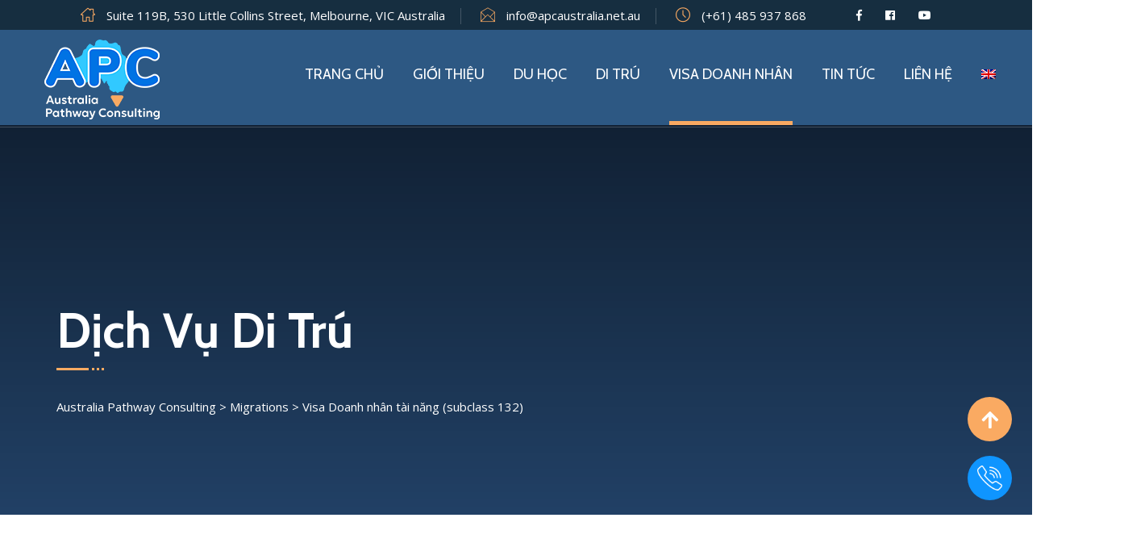

--- FILE ---
content_type: text/html; charset=UTF-8
request_url: https://apcaustralia.net.au/vi/di-tru/visa-doanh-nhan-tai-nang-subclass-132/
body_size: 19909
content:
<!doctype html>
<html lang="vi-VN">
<head>
	<meta charset="UTF-8">
	<meta http-equiv="X-UA-Compatible" content="IE=edge">
	<meta name="viewport" content="width=device-width, initial-scale=1.0, maximum-scale=1.0, user-scalable=0">
	<link rel="profile" href="https://gmpg.org/xfn/11">
	<title>Visa Doanh nhân tài năng (subclass 132) &#8211; Australia Pathway Consulting</title>
<meta name='robots' content='max-image-preview:large' />
<link rel="alternate" hreflang="vi" href="https://apcaustralia.net.au/vi/di-tru/visa-doanh-nhan-tai-nang-subclass-132/" />
<link rel="alternate" hreflang="en" href="https://apcaustralia.net.au/migration/business-visa-subclass-132/" />
<link rel="alternate" hreflang="x-default" href="https://apcaustralia.net.au/migration/business-visa-subclass-132/" />
<link rel='dns-prefetch' href='//fonts.googleapis.com' />
<link rel='dns-prefetch' href='//s.w.org' />
<link rel='dns-prefetch' href='//c0.wp.com' />
<link rel="alternate" type="application/rss+xml" title="Australia Pathway Consulting &raquo; Feed" href="https://apcaustralia.net.au/vi/feed/" />
<link rel="alternate" type="application/rss+xml" title="Australia Pathway Consulting &raquo; Comments Feed" href="https://apcaustralia.net.au/vi/comments/feed/" />
<script type="text/javascript">
window._wpemojiSettings = {"baseUrl":"https:\/\/s.w.org\/images\/core\/emoji\/13.1.0\/72x72\/","ext":".png","svgUrl":"https:\/\/s.w.org\/images\/core\/emoji\/13.1.0\/svg\/","svgExt":".svg","source":{"concatemoji":"https:\/\/apcaustralia.net.au\/wp-includes\/js\/wp-emoji-release.min.js?ver=5.9.12"}};
/*! This file is auto-generated */
!function(e,a,t){var n,r,o,i=a.createElement("canvas"),p=i.getContext&&i.getContext("2d");function s(e,t){var a=String.fromCharCode;p.clearRect(0,0,i.width,i.height),p.fillText(a.apply(this,e),0,0);e=i.toDataURL();return p.clearRect(0,0,i.width,i.height),p.fillText(a.apply(this,t),0,0),e===i.toDataURL()}function c(e){var t=a.createElement("script");t.src=e,t.defer=t.type="text/javascript",a.getElementsByTagName("head")[0].appendChild(t)}for(o=Array("flag","emoji"),t.supports={everything:!0,everythingExceptFlag:!0},r=0;r<o.length;r++)t.supports[o[r]]=function(e){if(!p||!p.fillText)return!1;switch(p.textBaseline="top",p.font="600 32px Arial",e){case"flag":return s([127987,65039,8205,9895,65039],[127987,65039,8203,9895,65039])?!1:!s([55356,56826,55356,56819],[55356,56826,8203,55356,56819])&&!s([55356,57332,56128,56423,56128,56418,56128,56421,56128,56430,56128,56423,56128,56447],[55356,57332,8203,56128,56423,8203,56128,56418,8203,56128,56421,8203,56128,56430,8203,56128,56423,8203,56128,56447]);case"emoji":return!s([10084,65039,8205,55357,56613],[10084,65039,8203,55357,56613])}return!1}(o[r]),t.supports.everything=t.supports.everything&&t.supports[o[r]],"flag"!==o[r]&&(t.supports.everythingExceptFlag=t.supports.everythingExceptFlag&&t.supports[o[r]]);t.supports.everythingExceptFlag=t.supports.everythingExceptFlag&&!t.supports.flag,t.DOMReady=!1,t.readyCallback=function(){t.DOMReady=!0},t.supports.everything||(n=function(){t.readyCallback()},a.addEventListener?(a.addEventListener("DOMContentLoaded",n,!1),e.addEventListener("load",n,!1)):(e.attachEvent("onload",n),a.attachEvent("onreadystatechange",function(){"complete"===a.readyState&&t.readyCallback()})),(n=t.source||{}).concatemoji?c(n.concatemoji):n.wpemoji&&n.twemoji&&(c(n.twemoji),c(n.wpemoji)))}(window,document,window._wpemojiSettings);
</script>
<style type="text/css">
img.wp-smiley,
img.emoji {
	display: inline !important;
	border: none !important;
	box-shadow: none !important;
	height: 1em !important;
	width: 1em !important;
	margin: 0 0.07em !important;
	vertical-align: -0.1em !important;
	background: none !important;
	padding: 0 !important;
}
</style>
	<link rel='stylesheet' id='visarzo-google-fonts-css'  href='https://fonts.googleapis.com/css?display=swap&#038;family=Cabin:300,400,400i,500,500i,600,600i,700,700i,800,800i,900,900i%7COpen+Sans:300,400,400i,500,500i,600,600i,700,700i,800,800i,900,900i&#038;subset=latin,cyrillic-ext,latin-ext,cyrillic,greek-ext,greek,vietnamese' type='text/css' media='all' />
<link rel='stylesheet' id='wp-block-library-css'  href='https://c0.wp.com/c/5.9.12/wp-includes/css/dist/block-library/style.min.css' type='text/css' media='all' />
<style id='wp-block-library-inline-css' type='text/css'>
.has-text-align-justify{text-align:justify;}
</style>
<link rel='stylesheet' id='mediaelement-css'  href='https://c0.wp.com/c/5.9.12/wp-includes/js/mediaelement/mediaelementplayer-legacy.min.css' type='text/css' media='all' />
<link rel='stylesheet' id='wp-mediaelement-css'  href='https://c0.wp.com/c/5.9.12/wp-includes/js/mediaelement/wp-mediaelement.min.css' type='text/css' media='all' />
<style id='global-styles-inline-css' type='text/css'>
body{--wp--preset--color--black: #000000;--wp--preset--color--cyan-bluish-gray: #abb8c3;--wp--preset--color--white: #ffffff;--wp--preset--color--pale-pink: #f78da7;--wp--preset--color--vivid-red: #cf2e2e;--wp--preset--color--luminous-vivid-orange: #ff6900;--wp--preset--color--luminous-vivid-amber: #fcb900;--wp--preset--color--light-green-cyan: #7bdcb5;--wp--preset--color--vivid-green-cyan: #00d084;--wp--preset--color--pale-cyan-blue: #8ed1fc;--wp--preset--color--vivid-cyan-blue: #0693e3;--wp--preset--color--vivid-purple: #9b51e0;--wp--preset--gradient--vivid-cyan-blue-to-vivid-purple: linear-gradient(135deg,rgba(6,147,227,1) 0%,rgb(155,81,224) 100%);--wp--preset--gradient--light-green-cyan-to-vivid-green-cyan: linear-gradient(135deg,rgb(122,220,180) 0%,rgb(0,208,130) 100%);--wp--preset--gradient--luminous-vivid-amber-to-luminous-vivid-orange: linear-gradient(135deg,rgba(252,185,0,1) 0%,rgba(255,105,0,1) 100%);--wp--preset--gradient--luminous-vivid-orange-to-vivid-red: linear-gradient(135deg,rgba(255,105,0,1) 0%,rgb(207,46,46) 100%);--wp--preset--gradient--very-light-gray-to-cyan-bluish-gray: linear-gradient(135deg,rgb(238,238,238) 0%,rgb(169,184,195) 100%);--wp--preset--gradient--cool-to-warm-spectrum: linear-gradient(135deg,rgb(74,234,220) 0%,rgb(151,120,209) 20%,rgb(207,42,186) 40%,rgb(238,44,130) 60%,rgb(251,105,98) 80%,rgb(254,248,76) 100%);--wp--preset--gradient--blush-light-purple: linear-gradient(135deg,rgb(255,206,236) 0%,rgb(152,150,240) 100%);--wp--preset--gradient--blush-bordeaux: linear-gradient(135deg,rgb(254,205,165) 0%,rgb(254,45,45) 50%,rgb(107,0,62) 100%);--wp--preset--gradient--luminous-dusk: linear-gradient(135deg,rgb(255,203,112) 0%,rgb(199,81,192) 50%,rgb(65,88,208) 100%);--wp--preset--gradient--pale-ocean: linear-gradient(135deg,rgb(255,245,203) 0%,rgb(182,227,212) 50%,rgb(51,167,181) 100%);--wp--preset--gradient--electric-grass: linear-gradient(135deg,rgb(202,248,128) 0%,rgb(113,206,126) 100%);--wp--preset--gradient--midnight: linear-gradient(135deg,rgb(2,3,129) 0%,rgb(40,116,252) 100%);--wp--preset--duotone--dark-grayscale: url('#wp-duotone-dark-grayscale');--wp--preset--duotone--grayscale: url('#wp-duotone-grayscale');--wp--preset--duotone--purple-yellow: url('#wp-duotone-purple-yellow');--wp--preset--duotone--blue-red: url('#wp-duotone-blue-red');--wp--preset--duotone--midnight: url('#wp-duotone-midnight');--wp--preset--duotone--magenta-yellow: url('#wp-duotone-magenta-yellow');--wp--preset--duotone--purple-green: url('#wp-duotone-purple-green');--wp--preset--duotone--blue-orange: url('#wp-duotone-blue-orange');--wp--preset--font-size--small: 13px;--wp--preset--font-size--medium: 20px;--wp--preset--font-size--large: 36px;--wp--preset--font-size--x-large: 42px;}.has-black-color{color: var(--wp--preset--color--black) !important;}.has-cyan-bluish-gray-color{color: var(--wp--preset--color--cyan-bluish-gray) !important;}.has-white-color{color: var(--wp--preset--color--white) !important;}.has-pale-pink-color{color: var(--wp--preset--color--pale-pink) !important;}.has-vivid-red-color{color: var(--wp--preset--color--vivid-red) !important;}.has-luminous-vivid-orange-color{color: var(--wp--preset--color--luminous-vivid-orange) !important;}.has-luminous-vivid-amber-color{color: var(--wp--preset--color--luminous-vivid-amber) !important;}.has-light-green-cyan-color{color: var(--wp--preset--color--light-green-cyan) !important;}.has-vivid-green-cyan-color{color: var(--wp--preset--color--vivid-green-cyan) !important;}.has-pale-cyan-blue-color{color: var(--wp--preset--color--pale-cyan-blue) !important;}.has-vivid-cyan-blue-color{color: var(--wp--preset--color--vivid-cyan-blue) !important;}.has-vivid-purple-color{color: var(--wp--preset--color--vivid-purple) !important;}.has-black-background-color{background-color: var(--wp--preset--color--black) !important;}.has-cyan-bluish-gray-background-color{background-color: var(--wp--preset--color--cyan-bluish-gray) !important;}.has-white-background-color{background-color: var(--wp--preset--color--white) !important;}.has-pale-pink-background-color{background-color: var(--wp--preset--color--pale-pink) !important;}.has-vivid-red-background-color{background-color: var(--wp--preset--color--vivid-red) !important;}.has-luminous-vivid-orange-background-color{background-color: var(--wp--preset--color--luminous-vivid-orange) !important;}.has-luminous-vivid-amber-background-color{background-color: var(--wp--preset--color--luminous-vivid-amber) !important;}.has-light-green-cyan-background-color{background-color: var(--wp--preset--color--light-green-cyan) !important;}.has-vivid-green-cyan-background-color{background-color: var(--wp--preset--color--vivid-green-cyan) !important;}.has-pale-cyan-blue-background-color{background-color: var(--wp--preset--color--pale-cyan-blue) !important;}.has-vivid-cyan-blue-background-color{background-color: var(--wp--preset--color--vivid-cyan-blue) !important;}.has-vivid-purple-background-color{background-color: var(--wp--preset--color--vivid-purple) !important;}.has-black-border-color{border-color: var(--wp--preset--color--black) !important;}.has-cyan-bluish-gray-border-color{border-color: var(--wp--preset--color--cyan-bluish-gray) !important;}.has-white-border-color{border-color: var(--wp--preset--color--white) !important;}.has-pale-pink-border-color{border-color: var(--wp--preset--color--pale-pink) !important;}.has-vivid-red-border-color{border-color: var(--wp--preset--color--vivid-red) !important;}.has-luminous-vivid-orange-border-color{border-color: var(--wp--preset--color--luminous-vivid-orange) !important;}.has-luminous-vivid-amber-border-color{border-color: var(--wp--preset--color--luminous-vivid-amber) !important;}.has-light-green-cyan-border-color{border-color: var(--wp--preset--color--light-green-cyan) !important;}.has-vivid-green-cyan-border-color{border-color: var(--wp--preset--color--vivid-green-cyan) !important;}.has-pale-cyan-blue-border-color{border-color: var(--wp--preset--color--pale-cyan-blue) !important;}.has-vivid-cyan-blue-border-color{border-color: var(--wp--preset--color--vivid-cyan-blue) !important;}.has-vivid-purple-border-color{border-color: var(--wp--preset--color--vivid-purple) !important;}.has-vivid-cyan-blue-to-vivid-purple-gradient-background{background: var(--wp--preset--gradient--vivid-cyan-blue-to-vivid-purple) !important;}.has-light-green-cyan-to-vivid-green-cyan-gradient-background{background: var(--wp--preset--gradient--light-green-cyan-to-vivid-green-cyan) !important;}.has-luminous-vivid-amber-to-luminous-vivid-orange-gradient-background{background: var(--wp--preset--gradient--luminous-vivid-amber-to-luminous-vivid-orange) !important;}.has-luminous-vivid-orange-to-vivid-red-gradient-background{background: var(--wp--preset--gradient--luminous-vivid-orange-to-vivid-red) !important;}.has-very-light-gray-to-cyan-bluish-gray-gradient-background{background: var(--wp--preset--gradient--very-light-gray-to-cyan-bluish-gray) !important;}.has-cool-to-warm-spectrum-gradient-background{background: var(--wp--preset--gradient--cool-to-warm-spectrum) !important;}.has-blush-light-purple-gradient-background{background: var(--wp--preset--gradient--blush-light-purple) !important;}.has-blush-bordeaux-gradient-background{background: var(--wp--preset--gradient--blush-bordeaux) !important;}.has-luminous-dusk-gradient-background{background: var(--wp--preset--gradient--luminous-dusk) !important;}.has-pale-ocean-gradient-background{background: var(--wp--preset--gradient--pale-ocean) !important;}.has-electric-grass-gradient-background{background: var(--wp--preset--gradient--electric-grass) !important;}.has-midnight-gradient-background{background: var(--wp--preset--gradient--midnight) !important;}.has-small-font-size{font-size: var(--wp--preset--font-size--small) !important;}.has-medium-font-size{font-size: var(--wp--preset--font-size--medium) !important;}.has-large-font-size{font-size: var(--wp--preset--font-size--large) !important;}.has-x-large-font-size{font-size: var(--wp--preset--font-size--x-large) !important;}
</style>
<link rel='stylesheet' id='contact-form-7-css'  href='https://apcaustralia.net.au/wp-content/plugins/contact-form-7/includes/css/styles.css?ver=5.5.6' type='text/css' media='all' />
<link rel='stylesheet' id='rs-plugin-settings-css'  href='https://apcaustralia.net.au/wp-content/plugins/revslider/public/assets/css/rs6.css?ver=6.3.3' type='text/css' media='all' />
<style id='rs-plugin-settings-inline-css' type='text/css'>
#rs-demo-id {}
</style>
<link rel='stylesheet' id='wpyg_style-css'  href='https://apcaustralia.net.au/wp-content/plugins/wp-youtube-gallery/css/wpyg.min.css?ver=5.9.12' type='text/css' media='all' />
<link rel='stylesheet' id='wpml-legacy-horizontal-list-0-css'  href='//apcaustralia.net.au/wp-content/plugins/sitepress-multilingual-cms/templates/language-switchers/legacy-list-horizontal/style.min.css?ver=1' type='text/css' media='all' />
<style id='wpml-legacy-horizontal-list-0-inline-css' type='text/css'>
.wpml-ls-statics-footer a {color:#444444;background-color:#ffffff;}.wpml-ls-statics-footer a:hover,.wpml-ls-statics-footer a:focus {color:#000000;background-color:#eeeeee;}.wpml-ls-statics-footer .wpml-ls-current-language>a {color:#444444;background-color:#ffffff;}.wpml-ls-statics-footer .wpml-ls-current-language:hover>a, .wpml-ls-statics-footer .wpml-ls-current-language>a:focus {color:#000000;background-color:#eeeeee;}
</style>
<link rel='stylesheet' id='wpml-menu-item-0-css'  href='//apcaustralia.net.au/wp-content/plugins/sitepress-multilingual-cms/templates/language-switchers/menu-item/style.min.css?ver=1' type='text/css' media='all' />
<link rel='stylesheet' id='bookly-ladda.min.css-css'  href='https://apcaustralia.net.au/wp-content/plugins/bookly-responsive-appointment-booking-tool/frontend/resources/css/ladda.min.css?ver=20.7' type='text/css' media='all' />
<link rel='stylesheet' id='bookly-picker.classic.css-css'  href='https://apcaustralia.net.au/wp-content/plugins/bookly-responsive-appointment-booking-tool/frontend/resources/css/picker.classic.css?ver=20.7' type='text/css' media='all' />
<link rel='stylesheet' id='bookly-picker.classic.date.css-css'  href='https://apcaustralia.net.au/wp-content/plugins/bookly-responsive-appointment-booking-tool/frontend/resources/css/picker.classic.date.css?ver=20.7' type='text/css' media='all' />
<link rel='stylesheet' id='bookly-bookly-main.css-css'  href='https://apcaustralia.net.au/wp-content/plugins/bookly-responsive-appointment-booking-tool/frontend/resources/css/bookly-main.css?ver=20.7' type='text/css' media='all' />
<link rel='stylesheet' id='bookly-customer-profile.css-css'  href='https://apcaustralia.net.au/wp-content/plugins/bookly-addon-pro/frontend/modules/customer_profile/resources/css/customer-profile.css?ver=4.7' type='text/css' media='all' />
<link rel='stylesheet' id='elementor-icons-css'  href='https://apcaustralia.net.au/wp-content/plugins/elementor/assets/lib/eicons/css/elementor-icons.min.css?ver=5.15.0' type='text/css' media='all' />
<link rel='stylesheet' id='elementor-frontend-legacy-css'  href='https://apcaustralia.net.au/wp-content/plugins/elementor/assets/css/frontend-legacy.min.css?ver=3.6.4' type='text/css' media='all' />
<link rel='stylesheet' id='elementor-frontend-css'  href='https://apcaustralia.net.au/wp-content/plugins/elementor/assets/css/frontend.min.css?ver=3.6.4' type='text/css' media='all' />
<link rel='stylesheet' id='elementor-post-6-css'  href='https://apcaustralia.net.au/wp-content/uploads/elementor/css/post-6.css?ver=1649953658' type='text/css' media='all' />
<link rel='stylesheet' id='elementor-pro-css'  href='https://apcaustralia.net.au/wp-content/plugins/elementor-pro/assets/css/frontend.min.css?ver=3.6.4' type='text/css' media='all' />
<link rel='stylesheet' id='elementor-global-css'  href='https://apcaustralia.net.au/wp-content/uploads/elementor/css/global.css?ver=1654671851' type='text/css' media='all' />
<link rel='stylesheet' id='elementor-post-6829-css'  href='https://apcaustralia.net.au/wp-content/uploads/elementor/css/post-6829.css?ver=1660785288' type='text/css' media='all' />
<link rel='stylesheet' id='font-awesome-all-css'  href='https://apcaustralia.net.au/wp-content/themes/visarzo/assets/css/font-awesome-all.css?ver=1' type='text/css' media='all' />
<link rel='stylesheet' id='flaticon-css'  href='https://apcaustralia.net.au/wp-content/themes/visarzo/assets/css/flaticon.css?ver=1' type='text/css' media='all' />
<link rel='stylesheet' id='owl-css'  href='https://apcaustralia.net.au/wp-content/themes/visarzo/assets/css/owl.css?ver=1' type='text/css' media='all' />
<link rel='stylesheet' id='bootstrap-css'  href='https://apcaustralia.net.au/wp-content/themes/visarzo/assets/css/bootstrap.css?ver=1' type='text/css' media='all' />
<link rel='stylesheet' id='jquery-fancybox-css'  href='https://apcaustralia.net.au/wp-content/themes/visarzo/assets/css/jquery.fancybox.min.css?ver=1' type='text/css' media='all' />
<link rel='stylesheet' id='animate-css'  href='https://apcaustralia.net.au/wp-content/themes/visarzo/assets/css/animate.css?ver=1' type='text/css' media='all' />
<link rel='stylesheet' id='nice-select-css'  href='https://apcaustralia.net.au/wp-content/themes/visarzo/assets/css/nice-select.css?ver=1' type='text/css' media='all' />
<link rel='stylesheet' id='visarzo-theme-color-css'  href='https://apcaustralia.net.au/wp-content/themes/visarzo/assets/css/color/theme-color.css?ver=1' type='text/css' media='all' />
<link rel='stylesheet' id='visarzo-switcher-style-css'  href='https://apcaustralia.net.au/wp-content/themes/visarzo/assets/css/switcher-style.css?ver=1' type='text/css' media='all' />
<link rel='stylesheet' id='visarzo-style-css'  href='https://apcaustralia.net.au/wp-content/themes/visarzo-child/style.css?ver=1769905315' type='text/css' media='all' />
<link rel='stylesheet' id='visarzo-responsive-css'  href='https://apcaustralia.net.au/wp-content/themes/visarzo/assets/css/responsive.css?ver=1769905315' type='text/css' media='all' />
<link rel='stylesheet' id='visarzo-theme-css'  href='https://apcaustralia.net.au/wp-content/themes/visarzo/assets/css/style-theme.css?ver=1769905315' type='text/css' media='all' />
<style id='visarzo-theme-inline-css' type='text/css'>
	
/* theme-color */

.preloader-close{
	background: #FAAA62;
}

.main-header .header-top .top-left ul li a:hover{
	  color: #FAAA62;
}

.main-header .header-top .top-left ul li i{
	color: #FAAA62;
}

.main-header .header-top .top-right .social-links li a:hover{
	  color: #FAAA62;
}

.theme-btn-one i{
	color: #FAAA62;
}

.theme-btn-one:hover{
	  color: #FAAA62;
}

.main-header.style-one .header-upper .menu-right-content .support-box{
	background: #FAAA62;
}

.main-menu .navigation > li > ul > li > a:hover{
	  color: #FAAA62;
}

.main-menu .navigation > li > ul > li > ul > li > a:hover{
	  color: #FAAA62;
}

.main-menu .navigation > li > .megamenu li > a:hover{
	  color: #FAAA62;
}

.sticky-header .main-menu .navigation > li.current > a, 
.sticky-header .main-menu .navigation > li:hover > a{
	  background: #FAAA62;
}

.banner-section .owl-nav .owl-next:hover{
  border-color: #FAAA62;
  background: #FAAA62;
}

.banner-section .owl-nav .owl-prev:hover{
  border-color: #FAAA62;
  background: #FAAA62;
}

#image_block_1 .image-box .box .inner h1{
  color: #FAAA62;
}

.sec-title:before{
  background: #FAAA62;
}

.sec-title .dotted-box .dotted{
  background: #FAAA62;
}

.theme-btn-two{
  background: #FAAA62;
}

h3 a:hover{
  color: #FAAA62;
}

.cta-section .inner-box .text:before{
  background: #FAAA62;
}

.cta-section .inner-box .text:after{
  background: #FAAA62;
}

.cta-section .inner-box .text .dotted-box .dotted{
  background: #FAAA62;
}

.service-block-one .inner-box:hover .icon-box{
  color: #FAAA62;
}

.service-block-one .inner-box .link a{
  color: #FAAA62;
}

.service-block-one .inner-box:before{
  background: #FAAA62;
}

.apply-section .inner-box{
  background: #FAAA62;
}

.apply-section .inner-box .content-box .theme-btn-one:hover i{
  color: #FAAA62;
}

.search-popup .search-form fieldset input[type="submit"]{
  background: #FAAA62;
}

.search-popup .recent-searches li a:hover{
  color: #FAAA62;
  border-color: #FAAA62;
}

.training-block-one .inner-box .overlay-box:before{
  background: #FAAA62;
}

.training-section .owl-nav .owl-prev:hover,
.training-section .owl-nav .owl-next:hover{
  background: #FAAA62;
  border-color: #FAAA62;
}

.immigration-section .more-text h3 a span{
  color: #FAAA62;
  border-bottom: 1px solid #FAAA62;
}

#content_block_2 .content-box .inner-box .single-item:hover .icon-box{
  background: #FAAA62;
}

.testimonial-section .owl-theme .owl-dots .owl-dot.active span, 
.testimonial-section .owl-theme .owl-dots .owl-dot span:hover {
  background: #FAAA62;
}

.inquiry-section .inner-box .inquiry-form .form-group textarea:focus,
.inquiry-section .inner-box .inquiry-form .form-group input:focus{
  border-color: #FAAA62 !important;
}

.inquiry-section .content-box .info-box li h3 a:hover{
  color: #FAAA62;
}

.news-block-one .inner-box .lower-content .post-date{
  background: #FAAA62;
}

.news-block-one .inner-box .lower-content .post-info li a:hover{
  color: #FAAA62;
}

.news-block-one .inner-box .lower-content .post-info:before{
  background: #FAAA62;
}

.news-block-one .inner-box .lower-content .link a:hover{
  color: #FAAA62;
}

.main-footer .footer-top .logo-widget .social-links li a:hover{
  color: #FAAA62;
}

.main-footer .footer-top .newsletter-widget .newsletter-form .form-group input:focus{
  border-color: #FAAA62 !important;
}

.main-footer .footer-top .newsletter-widget .newsletter-form .form-group button{
  background: #FAAA62;
}

.main-footer .footer-bottom .copyright p a:hover{
  color: #FAAA62;
}

.scroll-top{
  background: #FAAA62;
}

.main-footer .footer-bottom .footer-nav li a:hover{
  color: #FAAA62;
}

.main-header.style-two .header-top .top-right .search-box-outer .search-toggler:hover{
  color: #FAAA62;
}

.feature-block-two .inner-box:before{
  background: #FAAA62;
}

.service-block-two .inner-box .lower-content .link a i{
  color: #FAAA62;
}

.service-block-two .inner-box .lower-content .link:before{
  background: #FAAA62;
}

.service-style-two .more-text span{
  color: #FAAA62;
  border-bottom: 1px solid #FAAA62;
}

.apply-style-two .single-item .inner-box .icon-box{
  color: #FAAA62;
}

.apply-style-two .single-item .inner-box:hover .icon-box{
  background: #FAAA62;
  border-color: #FAAA62;
}

.offer-section .owl-nav .owl-prev:hover, 
.offer-section .owl-nav .owl-next:hover{
  background: #FAAA62;
  border-color: #FAAA62;
}

.team-block-one .inner-box .image-box .social-links li a:hover{
  color: #FAAA62;
}

.team-block-one .inner-box .lower-content h4 a:hover{
  color: #FAAA62;
}

.funfact-style-two .inner-container{
  background: #FAAA62;
}

.testimonial-style-two .owl-theme .owl-dots .owl-dot.active span,
.testimonial-style-two .owl-theme .owl-dots .owl-dot span:hover{
  background: #FAAA62;
}

.page-title .content-box .title-box:before{
  background: #FAAA62;
}

.page-title .content-box .title-box .dotted-box .dotted{
  background: #FAAA62;
}

.page-title .content-box .bread-crumb li a:hover{
  color: #FAAA62;
}

.sidebar-page-container .sidebar .sidebar-categories .categories-list li a.active i,
.sidebar-page-container .sidebar .sidebar-categories .categories-list li a:hover i{
  color: #FAAA62;
}

.sidebar-page-container .sidebar .widget-title:before{
  background: #FAAA62;
}

.sidebar-page-container .sidebar .widget-title .dotted-box .dotted{
  background: #FAAA62;
}

.sidebar-page-container .sidebar .sidebar-download{
  background: #FAAA62;
}

.sidebar-page-container .sidebar .sidebar-categories-2 .categories-list li a:hover:after{
  color: #FAAA62;
}

.sidebar-page-container .sidebar .sidebar-assessment .assessment-form .form-group input:focus,
.sidebar-page-container .sidebar .sidebar-assessment .assessment-form .form-group textarea:focus{
  border-color: #FAAA62 !important;
}

.group-title:before{
  background: #FAAA62;
}

.group-title .dotted-box .dotted{
  background: #FAAA62;
}

.mobile-menu .contact-info ul li a:hover{
  color: #FAAA62;
}

.mobile-menu .social-links li a:hover{
  color: #FAAA62;
}

.error-section .content-box h1{
  color: #FAAA62;
}

.sidebar-page-container .service-details-content .content-style-two .inner-box .single-item .icon-box{
  color: #FAAA62;
}

.service-details-content .two-column .content-box .list li:before{
  color: #FAAA62;
}

.sidebar-page-container .news-block-one .inner-box .lower-content h2 a:hover{
  color: #FAAA62;
}

.sidebar-page-container .sidebar .sidebar-search .form-group input:focus + button,
.sidebar-page-container .sidebar .sidebar-search .form-group button:hover{
  color: #FAAA62;
}

.sidebar-page-container .blog-sidebar .sidebar-post .post-inner .post h5 a:hover{
  color: #FAAA62;
}

.blog-details-content .news-block-one .inner-box .lower-content .text blockquote{
  border-left: 3px solid #FAAA62;
}

.blog-details-content .news-block-one .inner-box .lower-content .text blockquote i{
  color: #FAAA62;
}

.blog-details-content .two-column .text ul li:before{
  color: #FAAA62;
}

.blog-details-content .post-share-option ul li a:hover{
  color: #FAAA62 !important;
}

.blog-details-content .comments-area .comment-box .comment .comment-inner a{
  color: #FAAA62;
}

.contact-page-section .info-inner .single-item .inner-box p a:hover{
  color: #FAAA62;
}

.contact-page-section .info-inner .single-item .inner-box:hover .icon-box{
  color: #FAAA62;
}

.contact-page-section .contact-form-inner .default-form .form-group input:focus,
.contact-page-section .contact-form-inner .default-form .form-group textarea:focus{
  border-color: #FAAA62 !important;
}
		
</style>
<link rel='stylesheet' id='google-fonts-1-css'  href='https://fonts.googleapis.com/css?family=Roboto%3A100%2C100italic%2C200%2C200italic%2C300%2C300italic%2C400%2C400italic%2C500%2C500italic%2C600%2C600italic%2C700%2C700italic%2C800%2C800italic%2C900%2C900italic%7CRoboto+Slab%3A100%2C100italic%2C200%2C200italic%2C300%2C300italic%2C400%2C400italic%2C500%2C500italic%2C600%2C600italic%2C700%2C700italic%2C800%2C800italic%2C900%2C900italic&#038;display=auto&#038;ver=5.9.12' type='text/css' media='all' />
<link rel='stylesheet' id='jetpack_css-css'  href='https://c0.wp.com/p/jetpack/10.8/css/jetpack.css' type='text/css' media='all' />
<script type='text/javascript' src='https://c0.wp.com/c/5.9.12/wp-includes/js/jquery/jquery.min.js' id='jquery-core-js'></script>
<script type='text/javascript' src='https://c0.wp.com/c/5.9.12/wp-includes/js/jquery/jquery-migrate.min.js' id='jquery-migrate-js'></script>
<script type='text/javascript' src='https://apcaustralia.net.au/wp-content/plugins/revslider/public/assets/js/rbtools.min.js?ver=6.3.3' id='tp-tools-js'></script>
<script type='text/javascript' src='https://apcaustralia.net.au/wp-content/plugins/revslider/public/assets/js/rs6.min.js?ver=6.3.3' id='revmin-js'></script>
<script type='text/javascript' id='bookly-spin.min.js-js-extra'>
/* <![CDATA[ */
var BooklyL10nGlobal = {"csrf_token":"0eabbf094e","addons":["pro"]};
/* ]]> */
</script>
<script type='text/javascript' src='https://apcaustralia.net.au/wp-content/plugins/bookly-responsive-appointment-booking-tool/frontend/resources/js/spin.min.js?ver=20.7' id='bookly-spin.min.js-js'></script>
<script type='text/javascript' src='https://apcaustralia.net.au/wp-content/plugins/bookly-responsive-appointment-booking-tool/frontend/resources/js/ladda.min.js?ver=20.7' id='bookly-ladda.min.js-js'></script>
<script type='text/javascript' src='https://apcaustralia.net.au/wp-content/plugins/bookly-responsive-appointment-booking-tool/frontend/resources/js/hammer.min.js?ver=20.7' id='bookly-hammer.min.js-js'></script>
<script type='text/javascript' src='https://apcaustralia.net.au/wp-content/plugins/bookly-responsive-appointment-booking-tool/frontend/resources/js/jquery.hammer.min.js?ver=20.7' id='bookly-jquery.hammer.min.js-js'></script>
<script type='text/javascript' src='https://apcaustralia.net.au/wp-content/plugins/bookly-responsive-appointment-booking-tool/frontend/resources/js/picker.js?ver=20.7' id='bookly-picker.js-js'></script>
<script type='text/javascript' src='https://apcaustralia.net.au/wp-content/plugins/bookly-responsive-appointment-booking-tool/frontend/resources/js/picker.date.js?ver=20.7' id='bookly-picker.date.js-js'></script>
<script type='text/javascript' id='bookly-bookly.min.js-js-extra'>
/* <![CDATA[ */
var BooklyL10n = {"ajaxurl":"https:\/\/apcaustralia.net.au\/wp-admin\/admin-ajax.php?lang=vi","csrf_token":"0eabbf094e","today":"Today","months":["January","February","March","April","May","June","July","August","September","October","November","December"],"days":["Sunday","Monday","Tuesday","Wednesday","Thursday","Friday","Saturday"],"daysShort":["Sun","Mon","Tue","Wed","Thu","Fri","Sat"],"monthsShort":["Jan","Feb","Mar","Apr","May","Jun","Jul","Aug","Sep","Oct","Nov","Dec"],"nextMonth":"Next month","prevMonth":"Previous month","show_more":"Show more"};
/* ]]> */
</script>
<script type='text/javascript' src='https://apcaustralia.net.au/wp-content/plugins/bookly-responsive-appointment-booking-tool/frontend/resources/js/bookly.min.js?ver=20.7' id='bookly-bookly.min.js-js'></script>
<script type='text/javascript' id='bookly-customer-profile.js-js-extra'>
/* <![CDATA[ */
var BooklyCustomerProfileL10n = {"csrf_token":"0eabbf094e","show_more":"Show more"};
/* ]]> */
</script>
<script type='text/javascript' src='https://apcaustralia.net.au/wp-content/plugins/bookly-addon-pro/frontend/modules/customer_profile/resources/js/customer-profile.js?ver=4.7' id='bookly-customer-profile.js-js'></script>
<link rel="https://api.w.org/" href="https://apcaustralia.net.au/vi/wp-json/" /><link rel="EditURI" type="application/rsd+xml" title="RSD" href="https://apcaustralia.net.au/xmlrpc.php?rsd" />
<link rel="wlwmanifest" type="application/wlwmanifest+xml" href="https://apcaustralia.net.au/wp-includes/wlwmanifest.xml" /> 
<meta name="generator" content="WordPress 5.9.12" />
<link rel="canonical" href="https://apcaustralia.net.au/vi/di-tru/visa-doanh-nhan-tai-nang-subclass-132/" />
<link rel='shortlink' href='https://apcaustralia.net.au/vi/?p=6829' />
<link rel="alternate" type="application/json+oembed" href="https://apcaustralia.net.au/vi/wp-json/oembed/1.0/embed?url=https%3A%2F%2Fapcaustralia.net.au%2Fvi%2Fdi-tru%2Fvisa-doanh-nhan-tai-nang-subclass-132%2F" />
<link rel="alternate" type="text/xml+oembed" href="https://apcaustralia.net.au/vi/wp-json/oembed/1.0/embed?url=https%3A%2F%2Fapcaustralia.net.au%2Fvi%2Fdi-tru%2Fvisa-doanh-nhan-tai-nang-subclass-132%2F&#038;format=xml" />
<meta name="generator" content="Redux 4.3.12" /><meta name="generator" content="WPML ver:4.5.5 stt:1,57;" />
<style type='text/css'>img#wpstats{display:none}</style>
				<style type="text/css">
				/* If html does not have either class, do not show lazy loaded images. */
				html:not( .jetpack-lazy-images-js-enabled ):not( .js ) .jetpack-lazy-image {
					display: none;
				}
			</style>
			<script>
				document.documentElement.classList.add(
					'jetpack-lazy-images-js-enabled'
				);
			</script>
		<meta name="generator" content="Powered by Slider Revolution 6.3.3 - responsive, Mobile-Friendly Slider Plugin for WordPress with comfortable drag and drop interface." />
<link rel="icon" href="https://apcaustralia.net.au/wp-content/uploads/2023/07/cropped-iconapc-32x32.jpg" sizes="32x32" />
<link rel="icon" href="https://apcaustralia.net.au/wp-content/uploads/2023/07/cropped-iconapc-192x192.jpg" sizes="192x192" />
<link rel="apple-touch-icon" href="https://apcaustralia.net.au/wp-content/uploads/2023/07/cropped-iconapc-180x180.jpg" />
<meta name="msapplication-TileImage" content="https://apcaustralia.net.au/wp-content/uploads/2023/07/cropped-iconapc-270x270.jpg" />
<script type="text/javascript">function setREVStartSize(e){
			//window.requestAnimationFrame(function() {				 
				window.RSIW = window.RSIW===undefined ? window.innerWidth : window.RSIW;	
				window.RSIH = window.RSIH===undefined ? window.innerHeight : window.RSIH;	
				try {								
					var pw = document.getElementById(e.c).parentNode.offsetWidth,
						newh;
					pw = pw===0 || isNaN(pw) ? window.RSIW : pw;
					e.tabw = e.tabw===undefined ? 0 : parseInt(e.tabw);
					e.thumbw = e.thumbw===undefined ? 0 : parseInt(e.thumbw);
					e.tabh = e.tabh===undefined ? 0 : parseInt(e.tabh);
					e.thumbh = e.thumbh===undefined ? 0 : parseInt(e.thumbh);
					e.tabhide = e.tabhide===undefined ? 0 : parseInt(e.tabhide);
					e.thumbhide = e.thumbhide===undefined ? 0 : parseInt(e.thumbhide);
					e.mh = e.mh===undefined || e.mh=="" || e.mh==="auto" ? 0 : parseInt(e.mh,0);		
					if(e.layout==="fullscreen" || e.l==="fullscreen") 						
						newh = Math.max(e.mh,window.RSIH);					
					else{					
						e.gw = Array.isArray(e.gw) ? e.gw : [e.gw];
						for (var i in e.rl) if (e.gw[i]===undefined || e.gw[i]===0) e.gw[i] = e.gw[i-1];					
						e.gh = e.el===undefined || e.el==="" || (Array.isArray(e.el) && e.el.length==0)? e.gh : e.el;
						e.gh = Array.isArray(e.gh) ? e.gh : [e.gh];
						for (var i in e.rl) if (e.gh[i]===undefined || e.gh[i]===0) e.gh[i] = e.gh[i-1];
											
						var nl = new Array(e.rl.length),
							ix = 0,						
							sl;					
						e.tabw = e.tabhide>=pw ? 0 : e.tabw;
						e.thumbw = e.thumbhide>=pw ? 0 : e.thumbw;
						e.tabh = e.tabhide>=pw ? 0 : e.tabh;
						e.thumbh = e.thumbhide>=pw ? 0 : e.thumbh;					
						for (var i in e.rl) nl[i] = e.rl[i]<window.RSIW ? 0 : e.rl[i];
						sl = nl[0];									
						for (var i in nl) if (sl>nl[i] && nl[i]>0) { sl = nl[i]; ix=i;}															
						var m = pw>(e.gw[ix]+e.tabw+e.thumbw) ? 1 : (pw-(e.tabw+e.thumbw)) / (e.gw[ix]);					
						newh =  (e.gh[ix] * m) + (e.tabh + e.thumbh);
					}				
					if(window.rs_init_css===undefined) window.rs_init_css = document.head.appendChild(document.createElement("style"));					
					document.getElementById(e.c).height = newh+"px";
					window.rs_init_css.innerHTML += "#"+e.c+"_wrapper { height: "+newh+"px }";				
				} catch(e){
					console.log("Failure at Presize of Slider:" + e)
				}					   
			//});
		  };</script>
		<style type="text/css" id="wp-custom-css">
			.testimonial-block-one {
    padding: 45px 30px;
}
.testimonial-block-one .inner-box {
    padding-left: 0px;
    display: flex;
}
@media only screen and (max-width: 768px) {
    .testimonial-block-one .inner-box {
        display: block;
    }
	.testimonial-block-one .inner-box .author-inner {
		margin-bottom: 25px;
	}

	.funfact-section {
    padding: 0px 0px;

}

.testimonial-block-one .inner-box .author-inner {
    position: relative;
    padding-right: 30px;
    text-align: center;
}
.testimonial-block-one .inner-box .author-inner h5 {
    white-space: nowrap;
}
.link:hover .elementor-heading-title {
	color: #007bff !important;
}

.link:hover .elementor-icon{
	color: #007bff !important;
}
	
@media only screen and (max-width: 991px) {
    .menu-area .mobile-nav-toggler {
        margin-top: 20px;
    }
}		</style>
		<style id="visarzo_options-dynamic-css" title="dynamic-css" class="redux-options-output">.blog-breadcrumb{background-image:url('https://apcaustralia.net.au/wp-content/uploads/2024/09/replacebg.jpg');}.blog-single-breadcrumb{background-image:url('https://apcaustralia.net.au/wp-content/uploads/2024/09/replacebg.jpg');}.coachings-single-breadcrumb{background-image:url('https://apcaustralia.net.au/wp-content/uploads/2024/09/replacebg.jpg');}.service-single-breadcrumb{background-image:url('https://apcaustralia.net.au/wp-content/uploads/2024/09/replacebg.jpg');}.education-single-breadcrumb{background-image:url('https://apcaustralia.net.au/wp-content/uploads/2024/09/replacebg.jpg');}.migration-single-breadcrumb{background-image:url('https://apcaustralia.net.au/wp-content/uploads/2024/09/replacebg.jpg');}.course-single-breadcrumb{background-image:url('https://apcaustralia.net.au/wp-content/uploads/2024/09/replacebg.jpg');}</style></head>

<body class="migration-template-default single single-migration postid-6829 wp-custom-logo  elementor-default elementor-kit-6 elementor-page elementor-page-6829">
	<svg xmlns="http://www.w3.org/2000/svg" viewBox="0 0 0 0" width="0" height="0" focusable="false" role="none" style="visibility: hidden; position: absolute; left: -9999px; overflow: hidden;" ><defs><filter id="wp-duotone-dark-grayscale"><feColorMatrix color-interpolation-filters="sRGB" type="matrix" values=" .299 .587 .114 0 0 .299 .587 .114 0 0 .299 .587 .114 0 0 .299 .587 .114 0 0 " /><feComponentTransfer color-interpolation-filters="sRGB" ><feFuncR type="table" tableValues="0 0.49803921568627" /><feFuncG type="table" tableValues="0 0.49803921568627" /><feFuncB type="table" tableValues="0 0.49803921568627" /><feFuncA type="table" tableValues="1 1" /></feComponentTransfer><feComposite in2="SourceGraphic" operator="in" /></filter></defs></svg><svg xmlns="http://www.w3.org/2000/svg" viewBox="0 0 0 0" width="0" height="0" focusable="false" role="none" style="visibility: hidden; position: absolute; left: -9999px; overflow: hidden;" ><defs><filter id="wp-duotone-grayscale"><feColorMatrix color-interpolation-filters="sRGB" type="matrix" values=" .299 .587 .114 0 0 .299 .587 .114 0 0 .299 .587 .114 0 0 .299 .587 .114 0 0 " /><feComponentTransfer color-interpolation-filters="sRGB" ><feFuncR type="table" tableValues="0 1" /><feFuncG type="table" tableValues="0 1" /><feFuncB type="table" tableValues="0 1" /><feFuncA type="table" tableValues="1 1" /></feComponentTransfer><feComposite in2="SourceGraphic" operator="in" /></filter></defs></svg><svg xmlns="http://www.w3.org/2000/svg" viewBox="0 0 0 0" width="0" height="0" focusable="false" role="none" style="visibility: hidden; position: absolute; left: -9999px; overflow: hidden;" ><defs><filter id="wp-duotone-purple-yellow"><feColorMatrix color-interpolation-filters="sRGB" type="matrix" values=" .299 .587 .114 0 0 .299 .587 .114 0 0 .299 .587 .114 0 0 .299 .587 .114 0 0 " /><feComponentTransfer color-interpolation-filters="sRGB" ><feFuncR type="table" tableValues="0.54901960784314 0.98823529411765" /><feFuncG type="table" tableValues="0 1" /><feFuncB type="table" tableValues="0.71764705882353 0.25490196078431" /><feFuncA type="table" tableValues="1 1" /></feComponentTransfer><feComposite in2="SourceGraphic" operator="in" /></filter></defs></svg><svg xmlns="http://www.w3.org/2000/svg" viewBox="0 0 0 0" width="0" height="0" focusable="false" role="none" style="visibility: hidden; position: absolute; left: -9999px; overflow: hidden;" ><defs><filter id="wp-duotone-blue-red"><feColorMatrix color-interpolation-filters="sRGB" type="matrix" values=" .299 .587 .114 0 0 .299 .587 .114 0 0 .299 .587 .114 0 0 .299 .587 .114 0 0 " /><feComponentTransfer color-interpolation-filters="sRGB" ><feFuncR type="table" tableValues="0 1" /><feFuncG type="table" tableValues="0 0.27843137254902" /><feFuncB type="table" tableValues="0.5921568627451 0.27843137254902" /><feFuncA type="table" tableValues="1 1" /></feComponentTransfer><feComposite in2="SourceGraphic" operator="in" /></filter></defs></svg><svg xmlns="http://www.w3.org/2000/svg" viewBox="0 0 0 0" width="0" height="0" focusable="false" role="none" style="visibility: hidden; position: absolute; left: -9999px; overflow: hidden;" ><defs><filter id="wp-duotone-midnight"><feColorMatrix color-interpolation-filters="sRGB" type="matrix" values=" .299 .587 .114 0 0 .299 .587 .114 0 0 .299 .587 .114 0 0 .299 .587 .114 0 0 " /><feComponentTransfer color-interpolation-filters="sRGB" ><feFuncR type="table" tableValues="0 0" /><feFuncG type="table" tableValues="0 0.64705882352941" /><feFuncB type="table" tableValues="0 1" /><feFuncA type="table" tableValues="1 1" /></feComponentTransfer><feComposite in2="SourceGraphic" operator="in" /></filter></defs></svg><svg xmlns="http://www.w3.org/2000/svg" viewBox="0 0 0 0" width="0" height="0" focusable="false" role="none" style="visibility: hidden; position: absolute; left: -9999px; overflow: hidden;" ><defs><filter id="wp-duotone-magenta-yellow"><feColorMatrix color-interpolation-filters="sRGB" type="matrix" values=" .299 .587 .114 0 0 .299 .587 .114 0 0 .299 .587 .114 0 0 .299 .587 .114 0 0 " /><feComponentTransfer color-interpolation-filters="sRGB" ><feFuncR type="table" tableValues="0.78039215686275 1" /><feFuncG type="table" tableValues="0 0.94901960784314" /><feFuncB type="table" tableValues="0.35294117647059 0.47058823529412" /><feFuncA type="table" tableValues="1 1" /></feComponentTransfer><feComposite in2="SourceGraphic" operator="in" /></filter></defs></svg><svg xmlns="http://www.w3.org/2000/svg" viewBox="0 0 0 0" width="0" height="0" focusable="false" role="none" style="visibility: hidden; position: absolute; left: -9999px; overflow: hidden;" ><defs><filter id="wp-duotone-purple-green"><feColorMatrix color-interpolation-filters="sRGB" type="matrix" values=" .299 .587 .114 0 0 .299 .587 .114 0 0 .299 .587 .114 0 0 .299 .587 .114 0 0 " /><feComponentTransfer color-interpolation-filters="sRGB" ><feFuncR type="table" tableValues="0.65098039215686 0.40392156862745" /><feFuncG type="table" tableValues="0 1" /><feFuncB type="table" tableValues="0.44705882352941 0.4" /><feFuncA type="table" tableValues="1 1" /></feComponentTransfer><feComposite in2="SourceGraphic" operator="in" /></filter></defs></svg><svg xmlns="http://www.w3.org/2000/svg" viewBox="0 0 0 0" width="0" height="0" focusable="false" role="none" style="visibility: hidden; position: absolute; left: -9999px; overflow: hidden;" ><defs><filter id="wp-duotone-blue-orange"><feColorMatrix color-interpolation-filters="sRGB" type="matrix" values=" .299 .587 .114 0 0 .299 .587 .114 0 0 .299 .587 .114 0 0 .299 .587 .114 0 0 " /><feComponentTransfer color-interpolation-filters="sRGB" ><feFuncR type="table" tableValues="0.098039215686275 1" /><feFuncG type="table" tableValues="0 0.66274509803922" /><feFuncB type="table" tableValues="0.84705882352941 0.41960784313725" /><feFuncA type="table" tableValues="1 1" /></feComponentTransfer><feComposite in2="SourceGraphic" operator="in" /></filter></defs></svg>	    
	                    <div class="loader-wrap">
                <div class="preloader"><div class="preloader-close">Preloader Close</div></div>
                <div class="layer layer-one"><span class="overlay"></span></div>
                <div class="layer layer-two"><span class="overlay"></span></div>        
                <div class="layer layer-three"><span class="overlay"></span></div>        
            </div>
                                    <div id="search-popup" class="search-popup">
                <div class="close-search">
                    <span>
                        Close                    </span></div>
                <div class="popup-inner">
                    <div class="overlay-layer"></div>
                    <div class="search-form">
                        <form role="search" method="get" action="https://apcaustralia.net.au/vi/">
                            <div class="form-group">
                                <fieldset>
                                    <input type="search"  id="search-form-697e9ca33c64e" class="search-field form-control"
                                           placeholder="Search" value="" name="s" required="required"/>
                                    <button class="theme-btn style-four submit-btn-ri-fat" type="submit">
            search now                                    </button>
                                </fieldset>
                            </div>
                        </form>
                    </div>
                </div>
            </div>
                        <div class="lang_switcher">
            <div class="lang_switcher_flag">
                     <a class="wpml-ls-item" href="https://apcaustralia.net.au/migration/business-visa-subclass-132/"><img src="https://apcaustralia.net.au/wp-content/plugins/sitepress-multilingual-cms/res/flags/en.png" height="12" alt="en" width="18" /></a>            </div>
        </div>
		<header class="main-header  style-one">
												<div class="header-top">
	<div class="top-inner clearfix">
					<div class="top-left pull-left">
				<ul class="info clearfix">
											<li>
							<i class="flaticon-home"></i>
							<a target="_blank" href="https://www.google.com/maps?ll=-37.816875,144.957095&z=16&t=m&hl=vi&gl=US&mapclient=embed&q=119B/530+Little+Collins+St+Exchange+Tower+Melbourne+VIC+3008+%C3%9Ac">Suite 119B, 530 Little Collins Street, Melbourne, VIC Australia</a>						</li>
																<li>
							<i class="flaticon-open-email-message"></i>
							<a href="mailto:info@apcaustralia.net.au">info@apcaustralia.net.au</a>						</li>
																<li>
							<i class="flaticon-clock"></i>
							<a href="tel:+61485937868">(+61) 485 937 868</a>						</li>
									</ul>
			</div>
				<div class="top-right pull-right">
							<ul class="social-links clearfix">
					<li>
  <a href="https://www.facebook.com/AustraliaPathwayConsulting/" data-toggle="tooltip" title="Facebook" target="_blank">
    <i class="fab fa-facebook-f"></i>
  </a>
</li>
<li>
  <a href="https://www.facebook.com/groups/494611011270895/" data-toggle="tooltip" title="Group Facebook" target="_blank">
    <i class="fab fa-facebook"></i>
  </a>
</li>
<li>
  <a href="https://www.youtube.com/channel/UCrxd6DbgHAEV_TV1K43s3XA" data-toggle="tooltip" title="Youtube" target="_blank">
    <i class="fab fa-youtube"></i>
  </a>
</li>
<!-- Global site tag (gtag.js) - Google Analytics -->
<script async src="https://www.googletagmanager.com/gtag/js?id=G-Q581XYDBTR"></script>
<script>
  window.dataLayer = window.dataLayer || [];
  function gtag(){dataLayer.push(arguments);}
  gtag('js', new Date());

  gtag('config', 'G-Q581XYDBTR');
</script>				</ul>
					</div>
	</div>
</div>					
					<div class="header-upper heade-booking-btn-">
    <div class="outer-container">
        <div class="outer-box clearfix">
            <div class="upper-left pull-left">
                        <div class="logo-box pull-left">
            <figure class="logo">
        <a href="https://apcaustralia.net.au/vi/" class="custom-logo-link" rel="home"><img width="191" height="120" src="https://apcaustralia.net.au/wp-content/uploads/2024/05/apc-logo.png" class="custom-logo jetpack-lazy-image" alt="Australia Pathway Consulting" data-lazy-src="https://apcaustralia.net.au/wp-content/uploads/2024/05/apc-logo.png?is-pending-load=1" srcset="[data-uri]" /></a>            </figure>
        </div>
                                            <div class="btn-box">
                        <a href="/appointment/" class="theme-btn-one">Book now<i class="flaticon-send"></i></a>
                    </div>
                            </div>
            <div class="menu-area pull-right">
                <!--Mobile Navigation Toggler-->
                <div class="mobile-nav-toggler">
                    <i class="icon-bar"></i>
                    <i class="icon-bar"></i>
                    <i class="icon-bar"></i>
                </div>
                        <nav class="main-menu navbar-expand-md navbar-light">
            <div class="collapse navbar-collapse show clearfix" id="navbarSupportedContent">
                                    <ul id="menu-main-menu-vn" class="navigation clearfix"><li id="menu-item-3204" class="menu-item menu-item-type-post_type menu-item-object-page menu-item-home menu-item-3204"><a href="https://apcaustralia.net.au/vi/">Trang chủ</a></li>
<li id="menu-item-3062" class="menu-item menu-item-type-post_type menu-item-object-page menu-item-3062"><a href="https://apcaustralia.net.au/vi/ve-chung-toi/">Giới thiệu</a></li>
<li id="menu-item-3059" class="menu-item menu-item-type-post_type menu-item-object-page menu-item-has-children menu-item-3059"><a href="https://apcaustralia.net.au/vi/dich-vu-du-hoc/">Du học</a>
<ul class="sub-menu">
	<li id="menu-item-4728" class="menu-item menu-item-type-post_type menu-item-object-education menu-item-4728"><a href="https://apcaustralia.net.au/vi/du-hoc/tu-van-khoa-hoc-chon-truong/">Tư vấn chọn trường/khóa học</a></li>
	<li id="menu-item-4726" class="menu-item menu-item-type-post_type menu-item-object-education menu-item-4726"><a href="https://apcaustralia.net.au/vi/du-hoc/ho-tro-lam-ho-so-nhap-hoc-va-xin-hoc-bong/">Làm hồ sơ nhập học</a></li>
	<li id="menu-item-4725" class="menu-item menu-item-type-post_type menu-item-object-education menu-item-4725"><a href="https://apcaustralia.net.au/vi/du-hoc/ho-tro-lam-visa-du-hoc-sinh-subclass-500/">Hồ sơ visa du học sinh (subclass 500)</a></li>
	<li id="menu-item-4727" class="menu-item menu-item-type-post_type menu-item-object-education menu-item-4727"><a href="https://apcaustralia.net.au/vi/du-hoc/ho-tro-dhs-doi-hoac-release-khoa-hoc/">Đổi/Release khóa học</a></li>
	<li id="menu-item-4724" class="menu-item menu-item-type-post_type menu-item-object-education menu-item-4724"><a href="https://apcaustralia.net.au/vi/du-hoc/bao-hiem-du-hoc-sinh-oshc/">Bảo hiểm du học sinh (OSHC)</a></li>
	<li id="menu-item-4729" class="menu-item menu-item-type-post_type menu-item-object-education menu-item-4729"><a href="https://apcaustralia.net.au/vi/du-hoc/ho-tro-truoc-khi-hoc-sinh-toi-uc/">Hỗ trợ trước khi học sinh tới Úc</a></li>
	<li id="menu-item-6337" class="menu-item menu-item-type-custom menu-item-object-custom menu-item-6337"><a href="/vi/dich-vu-du-hoc/#khoa-hoc">Các khóa học phổ biến</a></li>
	<li id="menu-item-6338" class="menu-item menu-item-type-custom menu-item-object-custom menu-item-6338"><a href="/vi/dich-vu-du-hoc/#diem-den">Điểm đến du học</a></li>
</ul>
</li>
<li id="menu-item-3057" class="menu-item menu-item-type-post_type menu-item-object-page menu-item-has-children menu-item-3057"><a href="https://apcaustralia.net.au/vi/dich-vu-di-tru/">Di trú</a>
<ul class="sub-menu">
	<li id="menu-item-6970" class="menu-item menu-item-type-post_type menu-item-object-migration menu-item-6970"><a href="https://apcaustralia.net.au/vi/di-tru/visa-tay-nghe-doc-lap-subclass-189/">Visa định cư tay nghề 189, 190, 491, 491 SBO, 191</a></li>
	<li id="menu-item-6968" class="menu-item menu-item-type-post_type menu-item-object-migration menu-item-6968"><a href="https://apcaustralia.net.au/vi/di-tru/visa-hon-nhan-dien-thi-thuc-tam-tru-subclass-820/">Visa hôn nhân 820, 801, 309, 300, 100</a></li>
	<li id="menu-item-6965" class="menu-item menu-item-type-post_type menu-item-object-migration menu-item-6965"><a href="https://apcaustralia.net.au/vi/di-tru/visa-chu-doanh-nghiep-bao-lanh-subclass-482/">Visa chủ doanh nghiệp bảo lãnh  482, 494, 186, 407, 462, DAMA</a></li>
	<li id="menu-item-7608" class="menu-item menu-item-type-post_type menu-item-object-migration menu-item-7608"><a href="https://apcaustralia.net.au/vi/di-tru/visa-bao-lanh-cha-me-tam-tru/">Visa bảo lãnh gia đình 143/173, 864/884, 870, 445, 101/802</a></li>
	<li id="menu-item-8627" class="menu-item menu-item-type-post_type menu-item-object-migration menu-item-8627"><a href="https://apcaustralia.net.au/vi/di-tru/gti/">Chương Trình Visa Tài Năng Toàn Cầu – GTI</a></li>
	<li id="menu-item-6964" class="menu-item menu-item-type-post_type menu-item-object-migration menu-item-6964"><a href="https://apcaustralia.net.au/vi/di-tru/khang-cao-len-toa-aat/">Kháng cáo lên tòa (AAT)</a></li>
	<li id="menu-item-6969" class="menu-item menu-item-type-post_type menu-item-object-migration menu-item-6969"><a href="https://apcaustralia.net.au/vi/di-tru/visa-tot-nghiep-tam-thoi-485-subclass-485/">Visa Tốt nghiệp tạm thời 485</a></li>
	<li id="menu-item-6967" class="menu-item menu-item-type-post_type menu-item-object-migration menu-item-6967"><a href="https://apcaustralia.net.au/vi/di-tru/visa-du-lich-subclass-600/">Visa du lịch 600, Visa lao động và kì nghỉ 462</a></li>
	<li id="menu-item-7265" class="menu-item menu-item-type-post_type menu-item-object-page menu-item-7265"><a href="https://apcaustralia.net.au/vi/tinh-diem-di-tru/">Thang điểm di trú</a></li>
	<li id="menu-item-8732" class="menu-item menu-item-type-post_type menu-item-object-page menu-item-8732"><a href="https://apcaustralia.net.au/vi/bang-khao-sat-danh-gia-gti/">Bảng khảo sát đánh giá GTI</a></li>
	<li id="menu-item-6342" class="menu-item menu-item-type-custom menu-item-object-custom menu-item-6342"><a href="/vi/dich-vu-di-tru/#du-tru-ho-tro">Các dịch vụ hỗ trợ</a></li>
</ul>
</li>
<li id="menu-item-14896" class="menu-item menu-item-type-post_type menu-item-object-page current-menu-ancestor current-menu-parent current_page_parent current_page_ancestor menu-item-has-children menu-item-14896"><a href="https://apcaustralia.net.au/vi/visa-doanh-nhan/">Visa doanh nhân</a>
<ul class="sub-menu">
	<li id="menu-item-9395" class="menu-item menu-item-type-post_type menu-item-object-migration menu-item-9395"><a href="https://apcaustralia.net.au/vi/di-tru/visa-dau-tu-kinh-doanh-thuong-tru-visa-888/">Visa 888</a></li>
	<li id="menu-item-9396" class="menu-item menu-item-type-post_type menu-item-object-migration menu-item-9396"><a href="https://apcaustralia.net.au/vi/di-tru/visa-dau-tu-kinh-doanh-subclass-188/">Visa 188</a></li>
	<li id="menu-item-14900" class="menu-item menu-item-type-post_type menu-item-object-migration menu-item-14900"><a href="https://apcaustralia.net.au/vi/di-tru/visa-doanh-nhan-subclass-188-a/">Visa 188 A</a></li>
	<li id="menu-item-14899" class="menu-item menu-item-type-post_type menu-item-object-migration menu-item-14899"><a href="https://apcaustralia.net.au/vi/di-tru/visa-doanh-nhan-subclass-188-b/">Visa 188 B</a></li>
	<li id="menu-item-14898" class="menu-item menu-item-type-post_type menu-item-object-migration menu-item-14898"><a href="https://apcaustralia.net.au/vi/di-tru/visa-doanh-nhan-subclass-188-c/">Visa 188 C</a></li>
	<li id="menu-item-14897" class="menu-item menu-item-type-post_type menu-item-object-migration menu-item-14897"><a href="https://apcaustralia.net.au/vi/di-tru/visa-doanh-nhan-subclass-188-e/">Visa 188 E</a></li>
	<li id="menu-item-9397" class="menu-item menu-item-type-post_type menu-item-object-migration current-menu-item menu-item-9397"><a href="https://apcaustralia.net.au/vi/di-tru/visa-doanh-nhan-tai-nang-subclass-132/" aria-current="page">Visa 132</a></li>
</ul>
</li>
<li id="menu-item-3158" class="menu-item menu-item-type-post_type menu-item-object-page current_page_parent menu-item-has-children menu-item-3158"><a href="https://apcaustralia.net.au/vi/tin-tuc/">Tin tức</a>
<ul class="sub-menu">
	<li id="menu-item-8956" class="menu-item menu-item-type-post_type menu-item-object-page current_page_parent menu-item-8956"><a href="https://apcaustralia.net.au/vi/tin-tuc/">Tin tức</a></li>
	<li id="menu-item-8957" class="menu-item menu-item-type-custom menu-item-object-custom menu-item-8957"><a href="https://apcaustralia.net.au/news-letter">Newsletter</a></li>
	<li id="menu-item-8955" class="menu-item menu-item-type-post_type menu-item-object-page menu-item-8955"><a href="https://apcaustralia.net.au/vi/qa-videos/">Q&#038;A Videos</a></li>
</ul>
</li>
<li id="menu-item-3061" class="menu-item menu-item-type-post_type menu-item-object-page menu-item-3061"><a href="https://apcaustralia.net.au/vi/lien-he/">Liên hệ</a></li>
<li id="menu-item-wpml-ls-21-en" class="menu-item wpml-ls-slot-21 wpml-ls-item wpml-ls-item-en wpml-ls-menu-item wpml-ls-first-item wpml-ls-last-item menu-item-type-wpml_ls_menu_item menu-item-object-wpml_ls_menu_item menu-item-wpml-ls-21-en"><a href="https://apcaustralia.net.au/migration/business-visa-subclass-132/"><img
            class="wpml-ls-flag"
            src="https://apcaustralia.net.au/wp-content/plugins/sitepress-multilingual-cms/res/flags/en.png"
            alt="English"
            
            
    /></a></li>
</ul>                            </div>
        </nav>
                                            <div class="menu-right-content clearfix pull-left">
                                                                            <div class="support-box">
                                <i class="fas fa-phone-volume"></i>
                                <p>Any Questions? Call us</p>
                                <h3><a href="tel:+61485937868">(+61) 0485 937 868</a></h3>
                            </div>
                                            </div>
                                            </div>
        </div>
    </div>
</div>				            <div class="sticky-header">
                <div class="auto-container">
                    <div class="outer-box clearfix">
                        <div class="logo-box pull-left">
                            <figure class="logo">
                                                <a href="https://apcaustralia.net.au/vi/" ><img src="https://apcaustralia.net.au/wp-content/uploads/2024/05/apc-logo.png" alt="Logo"></a>
                                        </figure>
                        </div>
                        <div class="menu-area pull-right">
                            <nav class="main-menu clearfix">
                                <!--Keep This Empty / Menu will come through Javascript-->
                            </nav>
                        </div>
                    </div>
                </div>
            </div>
            	</header>
        <div class="mobile-menu">
            <div class="menu-backdrop"></div>
            <div class="close-btn"><i class="fas fa-times"></i></div>
            <nav class="menu-box">
                <div class="nav-logo">
                                            <a href="https://apcaustralia.net.au/vi/" ><img src="https://apcaustralia.net.au/wp-content/uploads/2024/05/apc-logo-mobile.png"  alt="Logo"></a>
                                </div>
                <div class="menu-outer"><!--Here Menu Will Come Automatically Via Javascript / Same Menu as in Header--></div>
                <div class="contact-info">
                <ul class="info clearfix">
<li><i class="flaticon-home"></i>Suite 119B, 530 Little Collins Street, Melbourne, VIC Australia</li>
<li><i class="flaticon-open-email-message"></i><a href="mailto:info@apcaustralia.net.au">info@apcaustralia.net.au</a></li>
<li><i class="fas fa-phone-volume"></i><a href="tel:+61401162838">(+61) 485 937 868</a></li>
</ul>                </div>
                            <div class="social-links">
                        <ul class="clearfix">
            <li><a href="https://www.facebook.com/AustraliaPathwayConsulting/" target="_blank"><i class="fab fa-facebook-f"></i></a></li>
<li><a href="https://www.facebook.com/groups/494611011270895/" target="_blank"><i class="fab fa-facebook"></i></i></a></li>
<li><a href="https://www.youtube.com/channel/UCrxd6DbgHAEV_TV1K43s3XA" target="_blank"><i class="fab fa-youtube"></i></a></li>                        </ul>
                    </div>
                    </nav>
        </div>
                                                    <section class="page-title migration-single-breadcrumb   ">
                    <div class="auto-container">
                        <div class="content-box">
                            <div class="title-box">
                                <h1>Dịch vụ di trú</h1>
                                <div class="dotted-box">
                                    <span class="dotted"></span>
                                    <span class="dotted"></span>
                                    <span class="dotted"></span>
                                </div>
                            </div>
                                                <ul class="bread-crumb clearfix">
                    <!-- Breadcrumb NavXT 7.0.2 -->
<span property="itemListElement" typeof="ListItem"><a property="item" typeof="WebPage" title="Go to Australia Pathway Consulting." href="https://apcaustralia.net.au/vi/" class="home" ><span property="name">Australia Pathway Consulting</span></a><meta property="position" content="1"></span> &gt; <span property="itemListElement" typeof="ListItem"><a property="item" typeof="WebPage" title="Go to Migrations." href="https://apcaustralia.net.au/vi/di-tru/" class="archive post-migration-archive" ><span property="name">Migrations</span></a><meta property="position" content="2"></span> &gt; <span property="itemListElement" typeof="ListItem"><span property="name" class="post post-migration current-item">Visa Doanh nhân tài năng (subclass 132)</span><meta property="url" content="https://apcaustralia.net.au/vi/di-tru/visa-doanh-nhan-tai-nang-subclass-132/"><meta property="position" content="3"></span>                                </ul>
                                        </div>
                    </div>
                </section>
                            
<div class="sidebar-page-container">
	<div class="auto-container">
		<div class="row clearfix">
			<div class="col-lg-4 col-md-12 col-sm-12 sidebar-side">
				<div class="sidebar">
					<div id="service_sidebar_menu-4" class="base-sidebar sidebar-widget sidebar-categories"><ul class="categories-list clearfix"><li><a class="current " href="#" title="Visa định cư tay nghề"><div class="menu-item-title">Visa định cư tay nghề</div><i class="flaticon-send"></i></a><ul><li><a class="current " href="https://apcaustralia.net.au/vi/di-tru/visa-tay-nghe-doc-lap-subclass-189/" title="Visa 189"><div class="menu-item-title">Visa 189</div><i class="flaticon-send"></i></a></li><li><a class="current " href="https://apcaustralia.net.au/vi/di-tru/skilled-visa-subclass-190/" title="Visa 190"><div class="menu-item-title">Visa 190</div><i class="flaticon-send"></i></a></li><li><a class="current " href="https://apcaustralia.net.au/vi/di-tru/visa-dinh-cu-tay-nghe-do-bang-vung-lanh-tho-de-cu-hoac-nguoi-than-bao-lanh-subclass-491/" title="Visa 491"><div class="menu-item-title">Visa 491</div><i class="flaticon-send"></i></a></li><li><a class="current " href="https://apcaustralia.net.au/vi/di-tru/visa-dau-tu-kinh-doanh-danh-cho-chu-doanh-nghiep-nho-o-queensland-uc-visa-491-sbo-qld/" title="Visa 491 SBO"><div class="menu-item-title">Visa 491 SBO</div><i class="flaticon-send"></i></a></li><li><a class="current " href="https://apcaustralia.net.au/vi/di-tru/visa-dinh-cu-tay-nghe-191/" title="Visa 191"><div class="menu-item-title">Visa 191</div><i class="flaticon-send"></i></a></li></ul></li><li><a class="current " href="#" title="Visa hôn nhân"><div class="menu-item-title">Visa hôn nhân</div><i class="flaticon-send"></i></a><ul><li><a class="current " href="https://apcaustralia.net.au/vi/di-tru/visa-hon-nhan-dien-thi-thuc-tam-tru-subclass-820/" title="Visa 820"><div class="menu-item-title">Visa 820</div><i class="flaticon-send"></i></a></li><li><a class="current " href="https://apcaustralia.net.au/vi/di-tru/visa-hon-nhan-dien-thi-thuc-thuong-tru-subclass-801/" title="Visa 801"><div class="menu-item-title">Visa 801</div><i class="flaticon-send"></i></a></li><li><a class="current " href="https://apcaustralia.net.au/vi/di-tru/visa-hon-nhan-ngoai-uc-dien-tam-tru-subclass-309/" title="Visa 309"><div class="menu-item-title">Visa 309</div><i class="flaticon-send"></i></a></li><li><a class="current " href="https://apcaustralia.net.au/vi/di-tru/visa-hon-nhan-dien-dinh-hon-subclass-300/" title="Visa 300"><div class="menu-item-title">Visa 300</div><i class="flaticon-send"></i></a></li><li><a class="current " href="https://apcaustralia.net.au/vi/di-tru/visa-hon-nhan-ngoai-uc-dien-thuong-tru-subclass-100/" title="Visa 100"><div class="menu-item-title">Visa 100</div><i class="flaticon-send"></i></a></li></ul></li><li><a class="current " href="#" title="Visa chủ doanh nghiệp bảo lãnh"><div class="menu-item-title">Visa chủ doanh nghiệp bảo lãnh</div><i class="flaticon-send"></i></a><ul><li><a class="current " href="https://apcaustralia.net.au/vi/di-tru/visa-chu-doanh-nghiep-bao-lanh-subclass-482/" title="Visa 482"><div class="menu-item-title">Visa 482</div><i class="flaticon-send"></i></a></li><li><a class="current " href="https://apcaustralia.net.au/vi/di-tru/visa-doanh-nghiep-bao-lanh-vung-regional-subclass-494/" title="Visa 494"><div class="menu-item-title">Visa 494</div><i class="flaticon-send"></i></a></li><li><a class="current " href="https://apcaustralia.net.au/vi/di-tru/visa-chu-doanh-nghiep-bao-lanh-subclass-186/" title="Visa 186"><div class="menu-item-title">Visa 186</div><i class="flaticon-send"></i></a></li><li><a class="current " href="https://apcaustralia.net.au/vi/di-tru/visa-chu-doanh-nghiep-bao-lanh-subclass-407/" title="Visa 407"><div class="menu-item-title">Visa 407</div><i class="flaticon-send"></i></a></li><li><a class="current " href="https://apcaustralia.net.au/vi/di-tru/chuong-trinh-dama/" title="Chương trình DAMA"><div class="menu-item-title">Chương trình DAMA</div><i class="flaticon-send"></i></a></li></ul></li><li><a class="current " href="#" title="Visa bảo lãnh gia đình"><div class="menu-item-title">Visa bảo lãnh gia đình</div><i class="flaticon-send"></i></a><ul><li><a class="current " href="https://apcaustralia.net.au/vi/di-tru/visa-bao-lanh-cha-me-thuong-tru/" title="Visa bảo lãnh cha mẹ thường trú 143/173; 864/884"><div class="menu-item-title">Visa bảo lãnh cha mẹ thường trú 143/173; 864/884</div><i class="flaticon-send"></i></a></li><li><a class="current " href="https://apcaustralia.net.au/vi/di-tru/visa-bao-lanh-cha-me-tam-tru/" title="Visa bão lãnh cha mẹ tạm trú 870"><div class="menu-item-title">Visa bão lãnh cha mẹ tạm trú 870</div><i class="flaticon-send"></i></a></li><li><a class="current " href="https://apcaustralia.net.au/vi/di-tru/visa-bao-lanh-con-phu-thuoc-445/" title="Visa bảo lãnh con phụ thuộc 445"><div class="menu-item-title">Visa bảo lãnh con phụ thuộc 445</div><i class="flaticon-send"></i></a></li><li><a class="current " href="https://apcaustralia.net.au/vi/di-tru/visa-bao-lanh-cho-con-101-802/" title="Visa bảo lãnh cho con 101/802"><div class="menu-item-title">Visa bảo lãnh cho con 101/802</div><i class="flaticon-send"></i></a></li></ul></li><li><a class="current " href="https://apcaustralia.net.au/vi/di-tru/gti/" title="Visa Tài Năng Toàn Cầu – GTI"><div class="menu-item-title">Visa Tài Năng Toàn Cầu – GTI</div><i class="flaticon-send"></i></a><li><a class="current " href="https://apcaustralia.net.au/vi/di-tru/khang-cao-len-toa-aat/" title="Kháng cáo lên tòa (AAT)"><div class="menu-item-title">Kháng cáo lên tòa (AAT)</div><i class="flaticon-send"></i></a><li><a class="current " href="https://apcaustralia.net.au/vi/di-tru/visa-tot-nghiep-tam-thoi-485-subclass-485/" title="Visa Tốt nghiệp tạm thời 485"><div class="menu-item-title">Visa Tốt nghiệp tạm thời 485</div><i class="flaticon-send"></i></a><li><a class="current " href="https://apcaustralia.net.au/vi/di-tru/visa-du-lich-subclass-600/" title="Visa du lịch 600"><div class="menu-item-title">Visa du lịch 600</div><i class="flaticon-send"></i></a><li><a class="current " href="https://apcaustralia.net.au/vi/di-tru/visa-lam-viec-va-ky-nghi-subclass-462/" title="Visa Lao động và kì nghỉ 462"><div class="menu-item-title">Visa Lao động và kì nghỉ 462</div><i class="flaticon-send"></i></a><li><a class="current " href="https://apcaustralia.net.au/vi/tinh-diem-di-tru/" title="Thang điểm di trú"><div class="menu-item-title">Thang điểm di trú</div><i class="flaticon-send"></i></a><li><a class="current " href="https://apcaustralia.net.au/vi/bang-khao-sat-danh-gia-gti/" title="Đánh giá GTI"><div class="menu-item-title">Đánh giá GTI</div><i class="flaticon-send"></i></a><li><a class="current " href="#" title="Các dịch vụ hỗ trợ"><div class="menu-item-title">Các dịch vụ hỗ trợ</div><i class="flaticon-send"></i></a><ul><li><a class="current " href="https://apcaustralia.net.au/vi/di-tru/tu-van-va-ho-tro-mua-bao-hiem-phu-hop/" title="Tư vấn và hỗ trợ mua bảo hiểm"><div class="menu-item-title">Tư vấn và hỗ trợ mua bảo hiểm</div><i class="flaticon-send"></i></a></li><li><a class="current " href="https://apcaustralia.net.au/vi/di-tru/gia-han-lam-moi-ho-chieu-cong-dan-viet-nam/" title="Gia hạn/làm mới hộ chiếu công dân Việt Nam"><div class="menu-item-title">Gia hạn/làm mới hộ chiếu công dân Việt Nam</div><i class="flaticon-send"></i></a></li><li><a class="current " href="https://apcaustralia.net.au/vi/di-tru/dich-vu-ly-lich-tu-phap-viet-nam/" title="Dịch vụ lý lịch tư pháp Việt Nam"><div class="menu-item-title">Dịch vụ lý lịch tư pháp Việt Nam</div><i class="flaticon-send"></i></a></li><li><a class="current " href="https://apcaustralia.net.au/vi/di-tru/dich-vu-hop-phap-hoa-lanh-su/" title="Dịch vụ hợp pháp hóa lãnh sự"><div class="menu-item-title">Dịch vụ hợp pháp hóa lãnh sự</div><i class="flaticon-send"></i></a></li></ul></ul></div>		<div data-elementor-type="page" data-elementor-id="3274" class="elementor elementor-3274 elementor-2778">
						<div class="elementor-inner">
				<div class="elementor-section-wrap">
									<section class="elementor-section elementor-top-section elementor-element elementor-element-7684ab7 elementor-section-boxed elementor-section-height-default elementor-section-height-default" data-id="7684ab7" data-element_type="section">
						<div class="elementor-container elementor-column-gap-default">
							<div class="elementor-row">
					<div class="elementor-column elementor-col-100 elementor-top-column elementor-element elementor-element-401d36b" data-id="401d36b" data-element_type="column">
			<div class="elementor-column-wrap elementor-element-populated">
							<div class="elementor-widget-wrap">
						<div class="elementor-element elementor-element-cb62c5f elementor-widget elementor-widget-download_widget" data-id="cb62c5f" data-element_type="widget" data-widget_type="download_widget.default">
				<div class="elementor-widget-container">
			 <div class="sidebar-widget sidebar-download">
			<div class="widget-title">
			<h3 class="download">Đặt lịch ngay để gặp Chuyên gia Tư vấn từ APC Team</h3>
				<div class="dotted-box">
					<span class="dotted"></span>
					<span class="dotted"></span>
					<span class="dotted"></span>
				</div>
			</div>
			<div class="widget-content">
				<ul class="download-list clearfix">
							 <li>
							<i class="flaticon-files"></i>
							<h4><a href="https://docs.google.com/forms/d/e/1FAIpQLSfXju6ud1XgmsNCov0s26ZkRulLdtrwEilX0bhcLpko-fvjRA/viewform"  target="_blank"  rel="nofollow">Form tư vấn du học</a></h4>
							<span></span>
</li> 					 <li>
							<i class="flaticon-files"></i>
							<h4><a href="https://docs.google.com/forms/d/e/1FAIpQLSfSo2n15aIcG7Vklo36v7cobhLHh_raF8Yog24JYuV_RzgLhw/viewform"  target="_blank"  rel="nofollow">Form tư vấn di trú</a></h4>
							<span></span>
</li> 

				</ul>
			</div>
		</div> 
				</div>
				</div>
						</div>
					</div>
		</div>
								</div>
					</div>
		</section>
									</div>
			</div>
					</div>
				<div data-elementor-type="page" data-elementor-id="3285" class="elementor elementor-3285 elementor-2781">
						<div class="elementor-inner">
				<div class="elementor-section-wrap">
									<section class="elementor-section elementor-top-section elementor-element elementor-element-783b24c elementor-section-boxed elementor-section-height-default elementor-section-height-default" data-id="783b24c" data-element_type="section" data-settings="{&quot;background_background&quot;:&quot;classic&quot;}">
						<div class="elementor-container elementor-column-gap-default">
							<div class="elementor-row">
					<div class="elementor-column elementor-col-100 elementor-top-column elementor-element elementor-element-91afa34" data-id="91afa34" data-element_type="column">
			<div class="elementor-column-wrap elementor-element-populated">
							<div class="elementor-widget-wrap">
						<div class="elementor-element elementor-element-7c42587 elementor-widget elementor-widget-image" data-id="7c42587" data-element_type="widget" data-widget_type="image.default">
				<div class="elementor-widget-container">
								<div class="elementor-image">
												<img width="2524" height="302" src="https://apcaustralia.net.au/wp-content/uploads/2024/09/replacebg.jpg" class="attachment-full size-full jetpack-lazy-image" alt="" loading="lazy" data-lazy-src="https://apcaustralia.net.au/wp-content/uploads/2024/09/replacebg.jpg?is-pending-load=1" srcset="[data-uri]" />														</div>
						</div>
				</div>
				<section class="elementor-section elementor-inner-section elementor-element elementor-element-7dac814 elementor-section-boxed elementor-section-height-default elementor-section-height-default" data-id="7dac814" data-element_type="section">
						<div class="elementor-container elementor-column-gap-default">
							<div class="elementor-row">
					<div class="elementor-column elementor-col-50 elementor-inner-column elementor-element elementor-element-cae92d2" data-id="cae92d2" data-element_type="column">
			<div class="elementor-column-wrap elementor-element-populated">
							<div class="elementor-widget-wrap">
						<div class="elementor-element elementor-element-6f0005b elementor-view-default elementor-widget elementor-widget-icon" data-id="6f0005b" data-element_type="widget" data-widget_type="icon.default">
				<div class="elementor-widget-container">
					<div class="elementor-icon-wrapper">
			<div class="elementor-icon">
			<i aria-hidden="true" class=" flaticon-call"></i>			</div>
		</div>
				</div>
				</div>
						</div>
					</div>
		</div>
				<div class="elementor-column elementor-col-50 elementor-inner-column elementor-element elementor-element-eb5025e" data-id="eb5025e" data-element_type="column">
			<div class="elementor-column-wrap elementor-element-populated">
							<div class="elementor-widget-wrap">
						<div class="elementor-element elementor-element-4b47f3f elementor-widget elementor-widget-heading" data-id="4b47f3f" data-element_type="widget" data-widget_type="heading.default">
				<div class="elementor-widget-container">
			<div class="elementor-heading-title elementor-size-default">Câu hỏi dành cho APC Team? Liên hệ ngay</div>		</div>
				</div>
				<div class="elementor-element elementor-element-8ff805d elementor-widget elementor-widget-heading" data-id="8ff805d" data-element_type="widget" data-widget_type="heading.default">
				<div class="elementor-widget-container">
			<h3 class="elementor-heading-title elementor-size-default"><a href="tel:(+61)%200401%20162%20838">(+61) 0401 162 838</a></h3>		</div>
				</div>
						</div>
					</div>
		</div>
								</div>
					</div>
		</section>
				<section class="elementor-section elementor-inner-section elementor-element elementor-element-bcf1a77 elementor-section-boxed elementor-section-height-default elementor-section-height-default" data-id="bcf1a77" data-element_type="section">
						<div class="elementor-container elementor-column-gap-default">
							<div class="elementor-row">
					<div class="elementor-column elementor-col-50 elementor-inner-column elementor-element elementor-element-9483213" data-id="9483213" data-element_type="column">
			<div class="elementor-column-wrap elementor-element-populated">
							<div class="elementor-widget-wrap">
						<div class="elementor-element elementor-element-123cade elementor-view-default elementor-widget elementor-widget-icon" data-id="123cade" data-element_type="widget" data-widget_type="icon.default">
				<div class="elementor-widget-container">
					<div class="elementor-icon-wrapper">
			<div class="elementor-icon">
			<i aria-hidden="true" class=" flaticon-email"></i>			</div>
		</div>
				</div>
				</div>
						</div>
					</div>
		</div>
				<div class="elementor-column elementor-col-50 elementor-inner-column elementor-element elementor-element-1a9166b" data-id="1a9166b" data-element_type="column">
			<div class="elementor-column-wrap elementor-element-populated">
							<div class="elementor-widget-wrap">
						<div class="elementor-element elementor-element-0bcd0b3 elementor-widget elementor-widget-heading" data-id="0bcd0b3" data-element_type="widget" data-widget_type="heading.default">
				<div class="elementor-widget-container">
			<div class="elementor-heading-title elementor-size-default">Câu hỏi dành cho APC Team? Liên hệ tư vấn qua hộp thư</div>		</div>
				</div>
				<div class="elementor-element elementor-element-8c079d6 elementor-widget elementor-widget-heading" data-id="8c079d6" data-element_type="widget" data-widget_type="heading.default">
				<div class="elementor-widget-container">
			<h3 class="elementor-heading-title elementor-size-default"><a href="mailto:info@apcaustralia.net.au">info@apcaustralia.net.au</a></h3>		</div>
				</div>
						</div>
					</div>
		</div>
								</div>
					</div>
		</section>
				<section class="elementor-section elementor-inner-section elementor-element elementor-element-ea99589 elementor-section-boxed elementor-section-height-default elementor-section-height-default" data-id="ea99589" data-element_type="section">
						<div class="elementor-container elementor-column-gap-default">
							<div class="elementor-row">
					<div class="elementor-column elementor-col-50 elementor-inner-column elementor-element elementor-element-8ba8226" data-id="8ba8226" data-element_type="column">
			<div class="elementor-column-wrap elementor-element-populated">
							<div class="elementor-widget-wrap">
						<div class="elementor-element elementor-element-3f9b82f elementor-view-default elementor-widget elementor-widget-icon" data-id="3f9b82f" data-element_type="widget" data-widget_type="icon.default">
				<div class="elementor-widget-container">
					<div class="elementor-icon-wrapper">
			<div class="elementor-icon">
			<i aria-hidden="true" class=" flaticon-tie"></i>			</div>
		</div>
				</div>
				</div>
						</div>
					</div>
		</div>
				<div class="elementor-column elementor-col-50 elementor-inner-column elementor-element elementor-element-01c8b2a" data-id="01c8b2a" data-element_type="column">
			<div class="elementor-column-wrap elementor-element-populated">
							<div class="elementor-widget-wrap">
						<div class="elementor-element elementor-element-41fcd74 elementor-widget elementor-widget-heading" data-id="41fcd74" data-element_type="widget" data-widget_type="heading.default">
				<div class="elementor-widget-container">
			<div class="elementor-heading-title elementor-size-default">Cần tư vấn với chuyên gia của APC?</div>		</div>
				</div>
				<div class="elementor-element elementor-element-ecccac5 elementor-widget elementor-widget-heading" data-id="ecccac5" data-element_type="widget" data-widget_type="heading.default">
				<div class="elementor-widget-container">
			<h3 class="elementor-heading-title elementor-size-default"><a href="/vi/dat-lich-hen/">Book lịch hẹn</a></h3>		</div>
				</div>
						</div>
					</div>
		</div>
								</div>
					</div>
		</section>
						</div>
					</div>
		</div>
								</div>
					</div>
		</section>
									</div>
			</div>
					</div>
						</div>
			</div>
			<div class="col-lg-8 col-md-12 col-sm-12 content-side">
				<div class="coaching-details-content">
					<div class="content-style-one">
						<figure class="image-box"><img src="https://apcaustralia.net.au/wp-content/uploads/2021/01/visaaustralia.png" alt="feature image"></figure>
						<div class="group-title">
							<h2>Visa Doanh nhân tài năng (subclass 132)</h2>
							<div class="dotted-box">
								<span class="dotted"></span>
								<span class="dotted"></span>
								<span class="dotted"></span>
							</div>
						</div>
						<div class="text">
                                                                                                                                                                        						</div>
					</div>
							<div data-elementor-type="wp-post" data-elementor-id="6829" class="elementor elementor-6829 elementor-1420">
						<div class="elementor-inner">
				<div class="elementor-section-wrap">
									<section class="elementor-section elementor-top-section elementor-element elementor-element-bbb9699 elementor-section-boxed elementor-section-height-default elementor-section-height-default" data-id="bbb9699" data-element_type="section">
						<div class="elementor-container elementor-column-gap-default">
							<div class="elementor-row">
					<div class="elementor-column elementor-col-100 elementor-top-column elementor-element elementor-element-e358df8" data-id="e358df8" data-element_type="column">
			<div class="elementor-column-wrap elementor-element-populated">
							<div class="elementor-widget-wrap">
						<div class="elementor-element elementor-element-ac99a3e elementor-widget elementor-widget-heading" data-id="ac99a3e" data-element_type="widget" data-widget_type="heading.default">
				<div class="elementor-widget-container">
			<h3 class="elementor-heading-title elementor-size-default">Tổng quan</h3>		</div>
				</div>
				<div class="elementor-element elementor-element-791a766 elementor-widget elementor-widget-text-editor" data-id="791a766" data-element_type="widget" data-widget_type="text-editor.default">
				<div class="elementor-widget-container">
								<div class="elementor-text-editor elementor-clearfix">
				Visa Tài năng Kinh doanh (Thường trực) loại thị thực 132 cho phép bạn thành lập một doanh nghiệp mới hoặc phát triển một doanh nghiệp hiện có ở Úc.					</div>
						</div>
				</div>
				<div class="elementor-element elementor-element-82b09f0 elementor-widget elementor-widget-text-editor" data-id="82b09f0" data-element_type="widget" data-widget_type="text-editor.default">
				<div class="elementor-widget-container">
								<div class="elementor-text-editor elementor-clearfix">
				<p><strong>Lưu ý:</strong> Visa này đã bị đóng cho các đơn đăng ký mới kể từ ngày 01/07/2021.</p>					</div>
						</div>
				</div>
						</div>
					</div>
		</div>
								</div>
					</div>
		</section>
				<section class="elementor-section elementor-top-section elementor-element elementor-element-1d68d8b elementor-section-boxed elementor-section-height-default elementor-section-height-default" data-id="1d68d8b" data-element_type="section">
						<div class="elementor-container elementor-column-gap-default">
							<div class="elementor-row">
					<div class="elementor-column elementor-col-100 elementor-top-column elementor-element elementor-element-0fabeee" data-id="0fabeee" data-element_type="column">
			<div class="elementor-column-wrap elementor-element-populated">
							<div class="elementor-widget-wrap">
						<div class="elementor-element elementor-element-993da08 elementor-widget elementor-widget-visarzo_contact_form" data-id="993da08" data-element_type="widget" data-widget_type="visarzo_contact_form.default">
				<div class="elementor-widget-container">
			 <!-- contact-section -->
				<section class="contact-page-section">
			<div class="auto-container">
				

				<div class="contact-form-inner">
					<div class="sec-title centred">
					<h2 class="contact_page">Hãy cùng chúng tôi giải đáp những thắc mắc của bạn</h2>
						<div class="dotted-box">
							<span class="dotted"></span>
							<span class="dotted"></span>
							<span class="dotted"></span>
						</div>
					</div>
					<div class="form-inner">
					<div class="elementor-shortcode yachercore-contact_cf7-0"><div role="form" class="wpcf7" id="wpcf7-f6645-p6829-o1" lang="en-US" dir="ltr">
<div class="screen-reader-response"><p role="status" aria-live="polite" aria-atomic="true"></p> <ul></ul></div>
<form action="/vi/di-tru/visa-doanh-nhan-tai-nang-subclass-132/#wpcf7-f6645-p6829-o1" method="post" class="wpcf7-form init" novalidate="novalidate" data-status="init">
<div style="display: none;">
<input type="hidden" name="_wpcf7" value="6645" />
<input type="hidden" name="_wpcf7_version" value="5.5.6" />
<input type="hidden" name="_wpcf7_locale" value="en_US" />
<input type="hidden" name="_wpcf7_unit_tag" value="wpcf7-f6645-p6829-o1" />
<input type="hidden" name="_wpcf7_container_post" value="6829" />
<input type="hidden" name="_wpcf7_posted_data_hash" value="" />
</div>
<div class="row clearfix">
<div class="col-lg-6 col-md-6 col-sm-12 form-group"> <span class="wpcf7-form-control-wrap username"><input type="text" name="username" value="" size="40" class="wpcf7-form-control wpcf7-text wpcf7-validates-as-required" aria-required="true" aria-invalid="false" placeholder="Tên" /></span></div>
<div class="col-lg-6 col-md-6 col-sm-12 form-group"> <span class="wpcf7-form-control-wrap phone"><input type="text" name="phone" value="" size="40" class="wpcf7-form-control wpcf7-text wpcf7-validates-as-required" aria-required="true" aria-invalid="false" placeholder="Số điện thoại" /></span></div>
<div class="col-lg-6 col-md-6 col-sm-12 form-group"> <span class="wpcf7-form-control-wrap email"><input type="email" name="email" value="" size="40" class="wpcf7-form-control wpcf7-text wpcf7-email wpcf7-validates-as-required wpcf7-validates-as-email" aria-required="true" aria-invalid="false" placeholder="Email" /></span></div>
<div class="col-lg-6 col-md-6 col-sm-12 form-group"> <span class="wpcf7-form-control-wrap facebook"><input type="text" name="facebook" value="" size="40" class="wpcf7-form-control wpcf7-text" aria-invalid="false" placeholder="Facebook" /></span></div>
<div class="col-lg-12 col-md-6 col-sm-12 form-group"> <span class="wpcf7-form-control-wrap answer-1"><input type="text" name="answer-1" value="" size="40" class="wpcf7-form-control wpcf7-text wpcf7-validates-as-required" aria-required="true" aria-invalid="false" placeholder="Câu hỏi của bạn?" /></span></div>
<div class="col-lg-12 col-md-6 col-sm-12 form-group"> <span class="wpcf7-form-control-wrap answer-2"><input type="text" name="answer-2" value="" size="40" class="wpcf7-form-control wpcf7-text" aria-invalid="false" placeholder="Thời gian bạn muốn book lịch?" /></span></div>
<div class="col-lg-12 col-md-12 col-sm-12 form-group message-btn centred">
        <button class="theme-btn-two wpcf7-form-control wpcf7-submit" type="submit" name="submit-form">Gửi câu hỏi</button>
</div>
</div>
<p style="display: none !important;"><label>&#916;<textarea name="_wpcf7_ak_hp_textarea" cols="45" rows="8" maxlength="100"></textarea></label><input type="hidden" id="ak_js_1" name="_wpcf7_ak_js" value="112"/><script>document.getElementById( "ak_js_1" ).setAttribute( "value", ( new Date() ).getTime() );</script></p><div class="wpcf7-response-output" aria-hidden="true"></div></form></div></div>					</div>
				</div>

			</div>
		</section>
				</div>
				</div>
						</div>
					</div>
		</div>
								</div>
					</div>
		</section>
									</div>
			</div>
					</div>
						</div>
			</div>
		</div>
	</div>
</div>
		<div data-elementor-type="page" data-elementor-id="780" class="elementor elementor-780">
						<div class="elementor-inner">
				<div class="elementor-section-wrap">
									<section class="elementor-section elementor-top-section elementor-element elementor-element-c404a2e elementor-section-boxed elementor-section-height-default elementor-section-height-default" data-id="c404a2e" data-element_type="section" data-settings="{&quot;background_background&quot;:&quot;classic&quot;}">
						<div class="elementor-container elementor-column-gap-default">
							<div class="elementor-row">
					<div class="elementor-column elementor-col-25 elementor-top-column elementor-element elementor-element-1b154d0" data-id="1b154d0" data-element_type="column" data-settings="{&quot;background_background&quot;:&quot;classic&quot;}">
			<div class="elementor-column-wrap elementor-element-populated">
							<div class="elementor-widget-wrap">
						<div class="elementor-element elementor-element-871108c elementor-widget elementor-widget-footer_logo" data-id="871108c" data-element_type="widget" data-widget_type="footer_logo.default">
				<div class="elementor-widget-container">
			 
		
		<div class="main-footer bg-color-2">
			<div class="footer-top">
				<div class="footer-column">
					<div class="footer-widget logo-widget">
						<figure class="footer-logo"><a href="https://apcaustralia.net.au/vi/"><img src="https://apcaustralia.net.au/wp-content/uploads/2024/04/apc-logo-footer.png" title="apc-logo-footer" alt="apc-logo-footer" /></a></figure>
						<div class="text">
							<p><br/>
<b>MELBOURNE</b>
<br/>
Suite 119B, 530 Little Collins Street,<br>  Melbourne,  VIC Australia<br/>
Email:
<a href="mailto:info@apcaustralia.net.au">info@apcaustralia.net.au
</a> <br/>
Australia hotline: 
<a
href="tel:+610485937868">(+61) 0485 937 868</a>
<br/> 
<br/> 
<b>ADELAIDE</b>
<br/>
Ground floor, 121 King William Street, Adelaide, SA Australia<br/>
Australia hotline: 
<a
href="tel:+610485937868">(+61) 0485 937 868</a>
<br/> 
<br/>
<b>VIETNAM</b> <br/>
Ground Floor – VNDECO Building, 4 Phan Ke Binh street, Da Kao Ward, District 1, HCMC, Vietnam
<br/>
Vietnam hotline: 
<a
href="tel:+8402873050599">(+84) (028) 7305 0599</a></p>
						</div>
						
		<ul class="social-links clearfix">
<li>
  <a href="https://www.facebook.com/AustraliaPathwayConsulting/" target="_blank">
    <i title="Facebook" class="fab fa-facebook-f"></i>
  </a>
</li>
<li>
  <a href="https://www.facebook.com/groups/494611011270895/" target="_blank">
    <i title="Group Facebook" class="fab fa-facebook"></i>
  </a>
</li>
<li>
  <a href="https://www.youtube.com/channel/UCrxd6DbgHAEV_TV1K43s3XA" target="_blank">
    <i title="Youtube" class="fab fa-youtube"></i>
  </a>
</li>
</ul>						
					</div>
				</div>
			</div>
		</div>
		
				</div>
				</div>
						</div>
					</div>
		</div>
				<div class="elementor-column elementor-col-25 elementor-top-column elementor-element elementor-element-231e4bf" data-id="231e4bf" data-element_type="column">
			<div class="elementor-column-wrap elementor-element-populated">
							<div class="elementor-widget-wrap">
						<div class="elementor-element elementor-element-28b5c23 elementor-widget elementor-widget-menu_widget" data-id="28b5c23" data-element_type="widget" data-widget_type="menu_widget.default">
				<div class="elementor-widget-container">
					<div class="main-footer bg-color-2">
			<div class="footer-top">
				<div class="footer-column">
					<div class="footer-widget links-widget">
						<div class="widget-title">
							<h3 class="menu">Education</h3>
						</div>
						<div class="widget-content">
							<ul class="list clearfix">
																	<li><a href="/education-services/#education-support"   rel="nofollow">Education Services</a></li>
																		<li><a href="/education-services/#course"   rel="nofollow">Popular Courses</a></li>
																		<li><a href="/education-services/#education-destinations"   rel="nofollow">Study Destinations</a></li>
																		<li><a href="/education/overseas-student-health-cover-oshc/"  target="_blank"  rel="nofollow">Supporting Services</a></li>
									
							</ul>
						</div>
					</div>
				</div>
			</div>
		</div>
				</div>
				</div>
						</div>
					</div>
		</div>
				<div class="elementor-column elementor-col-25 elementor-top-column elementor-element elementor-element-8702b57" data-id="8702b57" data-element_type="column">
			<div class="elementor-column-wrap elementor-element-populated">
							<div class="elementor-widget-wrap">
						<div class="elementor-element elementor-element-a860ef0 elementor-widget elementor-widget-menu_widget" data-id="a860ef0" data-element_type="widget" data-widget_type="menu_widget.default">
				<div class="elementor-widget-container">
					<div class="main-footer bg-color-2">
			<div class="footer-top">
				<div class="footer-column">
					<div class="footer-widget links-widget">
						<div class="widget-title">
							<h3 class="menu">Migration</h3>
						</div>
						<div class="widget-content">
							<ul class="list clearfix">
																	<li><a href="/migration-services/#migration-support"   rel="nofollow">Migration Services</a></li>
																		<li><a href="/migration-services/#migration-consultation"   rel="nofollow">Supporting services</a></li>
									
							</ul>
						</div>
					</div>
				</div>
			</div>
		</div>
				</div>
				</div>
						</div>
					</div>
		</div>
				<div class="elementor-column elementor-col-25 elementor-top-column elementor-element elementor-element-9ef3b47" data-id="9ef3b47" data-element_type="column">
			<div class="elementor-column-wrap elementor-element-populated">
							<div class="elementor-widget-wrap">
						<div class="elementor-element elementor-element-a615966 elementor-widget elementor-widget-menu_widget" data-id="a615966" data-element_type="widget" data-widget_type="menu_widget.default">
				<div class="elementor-widget-container">
					<div class="main-footer bg-color-2">
			<div class="footer-top">
				<div class="footer-column">
					<div class="footer-widget links-widget">
						<div class="widget-title">
							<h3 class="menu">Destinations</h3>
						</div>
						<div class="widget-content">
							<ul class="list clearfix">
																	<li><a href="/new-south-wales/"   rel="nofollow">New South Wales (Sydney)</a></li>
																		<li><a href="/victoria/"   rel="nofollow">Victoria (Melbourne)</a></li>
																		<li><a href="/queensland/"   rel="nofollow">Queensland (Brisbane)</a></li>
																		<li><a href="/western-australia/"   rel="nofollow">Western Australia (Perth)</a></li>
																		<li><a href="/northern-territory/"   rel="nofollow">Northern Territory (Darwin)</a></li>
																		<li><a href="/south-australia/"   rel="nofollow">South Australia (Adelaide)</a></li>
																		<li><a href="/tasmania/"   rel="nofollow">Tasmania</a></li>
									
							</ul>
						</div>
					</div>
				</div>
			</div>
		</div>
				</div>
				</div>
						</div>
					</div>
		</div>
								</div>
					</div>
		</section>
									</div>
			</div>
					</div>
		<footer class="main-footer bg-color-2 base-footer">
	<div class="auto-container">
		<div class="footer-bottom clearfix">
			<div class="copyright pull-left">
				<p>
					(©) 2021 Australia Pathway Consulting. All Rights Reserved.				</p>
			</div>
							<ul class="footer-nav pull-right clearfix"> 
					<li><a href="/">Home</a></li>
<li><a href="/about-us/">About US</a></li>
<li><a href="/privacy-policy/">Privacy Policy</a></li>		
<li><a href="/contact/">Contact US</a></li>				</ul>
					</div>
	</div>
</footer>
                    <button class="scroll-top scroll-to-target" data-target="html">
                <i class="fa fa-arrow-up"></i>
            </button>
                            <div class="fixed-phone">
                <div class="phone-icon">
                    <a href="tel:+61485937868">
                        <img alt="" src="https://apcaustralia.net.au/wp-content/themes/visarzo-child/assets/images/icons/icon-phone.png" />
                    </a>
                </div>
            </div>
        
			<script>(function(d, s, id) {
			var js, fjs = d.getElementsByTagName(s)[0];
			js = d.createElement(s); js.id = id;
			js.src = 'https://connect.facebook.net/vi_VN/sdk/xfbml.customerchat.js#xfbml=1&version=v6.0&autoLogAppEvents=1'
			fjs.parentNode.insertBefore(js, fjs);
			}(document, 'script', 'facebook-jssdk'));</script>
			<div class="fb-customerchat" attribution="wordpress" attribution_version="2.3" page_id="1515385435449023"></div>

			
<div class="wpml-ls-statics-footer wpml-ls wpml-ls-legacy-list-horizontal">
	<ul><li class="wpml-ls-slot-footer wpml-ls-item wpml-ls-item-vi wpml-ls-current-language wpml-ls-first-item wpml-ls-item-legacy-list-horizontal">
				<a href="https://apcaustralia.net.au/vi/di-tru/visa-doanh-nhan-tai-nang-subclass-132/" class="wpml-ls-link">
                                <img
            class="wpml-ls-flag"
            src="https://apcaustralia.net.au/wp-content/plugins/sitepress-multilingual-cms/res/flags/vi.png"
            alt=""
            
            
    /><span class="wpml-ls-native">Tiếng Việt</span></a>
			</li><li class="wpml-ls-slot-footer wpml-ls-item wpml-ls-item-en wpml-ls-last-item wpml-ls-item-legacy-list-horizontal">
				<a href="https://apcaustralia.net.au/migration/business-visa-subclass-132/" class="wpml-ls-link">
                                <img
            class="wpml-ls-flag"
            src="https://apcaustralia.net.au/wp-content/plugins/sitepress-multilingual-cms/res/flags/en.png"
            alt=""
            
            
    /><span class="wpml-ls-native" lang="en">English</span></a>
			</li></ul>
</div>
<link rel='stylesheet' id='elementor-post-3274-css'  href='https://apcaustralia.net.au/wp-content/uploads/elementor/css/post-3274.css?ver=1739418998' type='text/css' media='all' />
<link rel='stylesheet' id='elementor-post-3285-css'  href='https://apcaustralia.net.au/wp-content/uploads/elementor/css/post-3285.css?ver=1725866957' type='text/css' media='all' />
<link rel='stylesheet' id='elementor-post-780-css'  href='https://apcaustralia.net.au/wp-content/uploads/elementor/css/post-780.css?ver=1714466323' type='text/css' media='all' />
<link rel='stylesheet' id='e-animations-css'  href='https://apcaustralia.net.au/wp-content/plugins/elementor/assets/lib/animations/animations.min.css?ver=3.6.4' type='text/css' media='all' />
<link rel='stylesheet' id='elementor-icons-shared-1-css'  href='https://apcaustralia.net.au/wp-content/plugins/visarzo-core/assets/elementor/css/flaticon-style2.css?ver=5.9.12' type='text/css' media='all' />
<script type='text/javascript' src='https://apcaustralia.net.au/wp-content/plugins/visarzo-core//assets/elementor/js/elementor-custom.js?ver=1769905315' id='{$prefix}-element-script-js'></script>
<script type='text/javascript' src='https://c0.wp.com/c/5.9.12/wp-includes/js/dist/vendor/regenerator-runtime.min.js' id='regenerator-runtime-js'></script>
<script type='text/javascript' src='https://c0.wp.com/c/5.9.12/wp-includes/js/dist/vendor/wp-polyfill.min.js' id='wp-polyfill-js'></script>
<script type='text/javascript' id='contact-form-7-js-extra'>
/* <![CDATA[ */
var wpcf7 = {"api":{"root":"https:\/\/apcaustralia.net.au\/vi\/wp-json\/","namespace":"contact-form-7\/v1"},"cached":"1"};
/* ]]> */
</script>
<script type='text/javascript' src='https://apcaustralia.net.au/wp-content/plugins/contact-form-7/includes/js/index.js?ver=5.5.6' id='contact-form-7-js'></script>
<script type='text/javascript' src='https://apcaustralia.net.au/wp-content/themes/visarzo/assets/js/popper.min.js?ver=1769905315' id='popper-js'></script>
<script type='text/javascript' src='https://apcaustralia.net.au/wp-content/themes/visarzo/assets/js/bootstrap.min.js?ver=1769905315' id='bootstrap-js'></script>
<script type='text/javascript' src='https://apcaustralia.net.au/wp-content/themes/visarzo/assets/js/owl.js?ver=1769905315' id='owl-js'></script>
<script type='text/javascript' src='https://apcaustralia.net.au/wp-content/themes/visarzo/assets/js/wow.js?ver=1769905315' id='wow-js'></script>
<script type='text/javascript' src='https://apcaustralia.net.au/wp-content/themes/visarzo/assets/js/jquery.fancybox.js?ver=1769905315' id='jquery-fancybox-js'></script>
<script type='text/javascript' src='https://apcaustralia.net.au/wp-content/themes/visarzo/assets/js/tweenmax.min.js?ver=1769905315' id='tweenmax-js'></script>
<script type='text/javascript' src='https://apcaustralia.net.au/wp-content/themes/visarzo/assets/js/appear.js?ver=1769905315' id='appear-js'></script>
<script type='text/javascript' src='https://apcaustralia.net.au/wp-content/themes/visarzo/assets/js/scrollbar.js?ver=1769905315' id='scrollbar-js'></script>
<script type='text/javascript' src='https://apcaustralia.net.au/wp-content/themes/visarzo/assets/js/nice-select.min.js?ver=1769905315' id='nice-select-js'></script>
<script type='text/javascript' src='https://apcaustralia.net.au/wp-content/themes/visarzo/assets/js/switcher.min.js?ver=1769905315' id='visarzo-switcher-js'></script>
<script type='text/javascript' src='https://apcaustralia.net.au/wp-content/themes/visarzo/assets/js/script.js?ver=1769905315' id='visarzo-scripts-js'></script>
<script type='text/javascript' src='https://apcaustralia.net.au/wp-content/plugins/jetpack/jetpack_vendor/automattic/jetpack-lazy-images/dist/intersection-observer.js?minify=false&#038;ver=d9298cd9df65ad92eff12a3a90a1a5b8' id='jetpack-lazy-images-polyfill-intersectionobserver-js'></script>
<script type='text/javascript' id='jetpack-lazy-images-js-extra'>
/* <![CDATA[ */
var jetpackLazyImagesL10n = {"loading_warning":"Images are still loading. Please cancel your print and try again."};
/* ]]> */
</script>
<script type='text/javascript' src='https://apcaustralia.net.au/wp-content/plugins/jetpack/jetpack_vendor/automattic/jetpack-lazy-images/dist/lazy-images.js?minify=false&#038;ver=a902a338e584591be6603d4879c43367' id='jetpack-lazy-images-js'></script>
<script type='text/javascript' src='https://apcaustralia.net.au/wp-content/plugins/visarzo-core//assets/elementor/js/imigration.js?ver=1769905315' id='immigration-js'></script>
<script type='text/javascript' src='https://apcaustralia.net.au/wp-content/plugins/visarzo-core//assets/elementor/js/training.js?ver=1769905315' id='training-js'></script>
<script type='text/javascript' src='https://apcaustralia.net.au/wp-content/plugins/visarzo-core//assets/elementor/js/testimonial.js?ver=1769905315' id='testimonial-js'></script>
<script type='text/javascript' src='https://apcaustralia.net.au/wp-content/plugins/elementor-pro/assets/js/webpack-pro.runtime.min.js?ver=3.6.4' id='elementor-pro-webpack-runtime-js'></script>
<script type='text/javascript' src='https://apcaustralia.net.au/wp-content/plugins/elementor/assets/js/webpack.runtime.min.js?ver=3.6.4' id='elementor-webpack-runtime-js'></script>
<script type='text/javascript' src='https://apcaustralia.net.au/wp-content/plugins/elementor/assets/js/frontend-modules.min.js?ver=3.6.4' id='elementor-frontend-modules-js'></script>
<script type='text/javascript' src='https://c0.wp.com/c/5.9.12/wp-includes/js/dist/hooks.min.js' id='wp-hooks-js'></script>
<script type='text/javascript' src='https://c0.wp.com/c/5.9.12/wp-includes/js/dist/i18n.min.js' id='wp-i18n-js'></script>
<script type='text/javascript' id='wp-i18n-js-after'>
wp.i18n.setLocaleData( { 'text direction\u0004ltr': [ 'ltr' ] } );
wp.i18n.setLocaleData( { 'text direction\u0004ltr': [ 'ltr' ] } );
</script>
<script type='text/javascript' id='elementor-pro-frontend-js-translations'>
( function( domain, translations ) {
	var localeData = translations.locale_data[ domain ] || translations.locale_data.messages;
	localeData[""].domain = domain;
	wp.i18n.setLocaleData( localeData, domain );
} )( "elementor-pro", { "locale_data": { "messages": { "": {} } } } );
</script>
<script type='text/javascript' id='elementor-pro-frontend-js-before'>
var ElementorProFrontendConfig = {"ajaxurl":"https:\/\/apcaustralia.net.au\/wp-admin\/admin-ajax.php","nonce":"055e014af4","urls":{"assets":"https:\/\/apcaustralia.net.au\/wp-content\/plugins\/elementor-pro\/assets\/","rest":"https:\/\/apcaustralia.net.au\/vi\/wp-json\/"},"shareButtonsNetworks":{"facebook":{"title":"Facebook","has_counter":true},"twitter":{"title":"Twitter"},"linkedin":{"title":"LinkedIn","has_counter":true},"pinterest":{"title":"Pinterest","has_counter":true},"reddit":{"title":"Reddit","has_counter":true},"vk":{"title":"VK","has_counter":true},"odnoklassniki":{"title":"OK","has_counter":true},"tumblr":{"title":"Tumblr"},"digg":{"title":"Digg"},"skype":{"title":"Skype"},"stumbleupon":{"title":"StumbleUpon","has_counter":true},"mix":{"title":"Mix"},"telegram":{"title":"Telegram"},"pocket":{"title":"Pocket","has_counter":true},"xing":{"title":"XING","has_counter":true},"whatsapp":{"title":"WhatsApp"},"email":{"title":"Email"},"print":{"title":"Print"}},"facebook_sdk":{"lang":"vi_VN","app_id":""},"lottie":{"defaultAnimationUrl":"https:\/\/apcaustralia.net.au\/wp-content\/plugins\/elementor-pro\/modules\/lottie\/assets\/animations\/default.json"}};
</script>
<script type='text/javascript' src='https://apcaustralia.net.au/wp-content/plugins/elementor-pro/assets/js/frontend.min.js?ver=3.6.4' id='elementor-pro-frontend-js'></script>
<script type='text/javascript' src='https://apcaustralia.net.au/wp-content/plugins/elementor/assets/lib/waypoints/waypoints.min.js?ver=4.0.2' id='elementor-waypoints-js'></script>
<script type='text/javascript' src='https://c0.wp.com/c/5.9.12/wp-includes/js/jquery/ui/core.min.js' id='jquery-ui-core-js'></script>
<script type='text/javascript' src='https://apcaustralia.net.au/wp-content/plugins/elementor/assets/lib/swiper/swiper.min.js?ver=5.3.6' id='swiper-js'></script>
<script type='text/javascript' src='https://apcaustralia.net.au/wp-content/plugins/elementor/assets/lib/share-link/share-link.min.js?ver=3.6.4' id='share-link-js'></script>
<script type='text/javascript' src='https://apcaustralia.net.au/wp-content/plugins/elementor/assets/lib/dialog/dialog.min.js?ver=4.9.0' id='elementor-dialog-js'></script>
<script type='text/javascript' id='elementor-frontend-js-before'>
var elementorFrontendConfig = {"environmentMode":{"edit":false,"wpPreview":false,"isScriptDebug":false},"i18n":{"shareOnFacebook":"Share on Facebook","shareOnTwitter":"Share on Twitter","pinIt":"Pin it","download":"Download","downloadImage":"Download image","fullscreen":"Fullscreen","zoom":"Zoom","share":"Share","playVideo":"Play Video","previous":"Previous","next":"Next","close":"Close"},"is_rtl":false,"breakpoints":{"xs":0,"sm":480,"md":768,"lg":1025,"xl":1440,"xxl":1600},"responsive":{"breakpoints":{"mobile":{"label":"Mobile","value":767,"default_value":767,"direction":"max","is_enabled":true},"mobile_extra":{"label":"Mobile Extra","value":880,"default_value":880,"direction":"max","is_enabled":false},"tablet":{"label":"Tablet","value":1024,"default_value":1024,"direction":"max","is_enabled":true},"tablet_extra":{"label":"Tablet Extra","value":1200,"default_value":1200,"direction":"max","is_enabled":false},"laptop":{"label":"Laptop","value":1366,"default_value":1366,"direction":"max","is_enabled":false},"widescreen":{"label":"Widescreen","value":2400,"default_value":2400,"direction":"min","is_enabled":false}}},"version":"3.6.4","is_static":false,"experimentalFeatures":{"e_import_export":true,"e_hidden_wordpress_widgets":true,"theme_builder_v2":true,"landing-pages":true,"elements-color-picker":true,"favorite-widgets":true,"admin-top-bar":true,"page-transitions":true,"form-submissions":true,"e_scroll_snap":true},"urls":{"assets":"https:\/\/apcaustralia.net.au\/wp-content\/plugins\/elementor\/assets\/"},"settings":{"page":[],"editorPreferences":[]},"kit":{"active_breakpoints":["viewport_mobile","viewport_tablet"],"global_image_lightbox":"yes","lightbox_enable_counter":"yes","lightbox_enable_fullscreen":"yes","lightbox_enable_zoom":"yes","lightbox_enable_share":"yes","lightbox_title_src":"title","lightbox_description_src":"description"},"post":{"id":6829,"title":"Visa%20Doanh%20nh%C3%A2n%20t%C3%A0i%20n%C4%83ng%20%28subclass%20132%29%20%E2%80%93%20Australia%20Pathway%20Consulting","excerpt":"","featuredImage":false}};
</script>
<script type='text/javascript' src='https://apcaustralia.net.au/wp-content/plugins/elementor/assets/js/frontend.min.js?ver=3.6.4' id='elementor-frontend-js'></script>
<script type='text/javascript' src='https://apcaustralia.net.au/wp-content/plugins/elementor-pro/assets/js/preloaded-elements-handlers.min.js?ver=3.6.4' id='pro-preloaded-elements-handlers-js'></script>
<script type='text/javascript' src='https://apcaustralia.net.au/wp-content/plugins/elementor/assets/js/preloaded-modules.min.js?ver=3.6.4' id='preloaded-modules-js'></script>
<script type='text/javascript' src='https://apcaustralia.net.au/wp-content/plugins/elementor-pro/assets/lib/sticky/jquery.sticky.min.js?ver=3.6.4' id='e-sticky-js'></script>
<script src='https://stats.wp.com/e-202605.js' defer></script>
<script>
	_stq = window._stq || [];
	_stq.push([ 'view', {v:'ext',j:'1:10.8',blog:'190791002',post:'6829',tz:'7',srv:'apcaustralia.net.au'} ]);
	_stq.push([ 'clickTrackerInit', '190791002', '6829' ]);
</script>
</body>
</html>


--- FILE ---
content_type: text/css
request_url: https://apcaustralia.net.au/wp-content/uploads/elementor/css/post-6829.css?ver=1660785288
body_size: -160
content:
.elementor-6829 .elementor-element.elementor-element-ac99a3e .elementor-heading-title{color:#0F1010;}

--- FILE ---
content_type: text/css
request_url: https://apcaustralia.net.au/wp-content/themes/visarzo/assets/css/flaticon.css?ver=1
body_size: 450
content:
	/*
  	Flaticon icon font: Flaticon
  	Creation date: 19/04/2020 06:49
  	*/

@font-face {
  font-family: "Flaticon";
  src: url("../fonts/Flaticon.eot");
  src: url("../fonts/Flaticon.eot?#iefix") format("embedded-opentype"),
       url("../fonts/Flaticon.woff2") format("woff2"),
       url("../fonts/Flaticon.woff") format("woff"),
       url("../fonts/Flaticon.ttf") format("truetype"),
       url("../fonts/Flaticon.svg#Flaticon") format("svg");
  font-weight: normal;
  font-style: normal;
}

@media screen and (-webkit-min-device-pixel-ratio:0) {
  @font-face {
    font-family: "Flaticon";
    src: url("../fonts/Flaticon.svg#Flaticon") format("svg");
  }
}

[class^="flaticon-"]:before, [class*=" flaticon-"]:before,
[class^="flaticon-"]:after, [class*=" flaticon-"]:after {   
  font-family: Flaticon;
  font-style: normal;
}

.flaticon-home-1:before { content: "\f100"; }
.flaticon-home:before { content: "\f101"; }
.flaticon-open-email-message:before { content: "\f102"; }
.flaticon-email:before { content: "\f103"; }
.flaticon-clock:before { content: "\f104"; }
.flaticon-clock-1:before { content: "\f105"; }
.flaticon-send:before { content: "\f106"; }
.flaticon-search:before { content: "\f107"; }
.flaticon-loupe:before { content: "\f108"; }
.flaticon-search-1:before { content: "\f109"; }
.flaticon-air-freight:before { content: "\f10a"; }
.flaticon-report:before { content: "\f10b"; }
.flaticon-signature:before { content: "\f10c"; }
.flaticon-letter:before { content: "\f10d"; }
.flaticon-call:before { content: "\f10e"; }
.flaticon-manager:before { content: "\f10f"; }
.flaticon-management:before { content: "\f110"; }
.flaticon-tie:before { content: "\f111"; }
.flaticon-idea:before { content: "\f112"; }
.flaticon-payment-method:before { content: "\f113"; }
.flaticon-bill:before { content: "\f114"; }
.flaticon-bank:before { content: "\f115"; }
.flaticon-work:before { content: "\f116"; }
.flaticon-employee:before { content: "\f117"; }
.flaticon-flight:before { content: "\f118"; }
.flaticon-accept:before { content: "\f119"; }
.flaticon-form:before { content: "\f11a"; }
.flaticon-document:before { content: "\f11b"; }
.flaticon-copy:before { content: "\f11c"; }
.flaticon-group-of-users-silhouette:before { content: "\f11d"; }
.flaticon-globe:before { content: "\f11e"; }
.flaticon-plane:before { content: "\f11f"; }
.flaticon-visa:before { content: "\f120"; }
.flaticon-geography:before { content: "\f121"; }
.flaticon-flight-1:before { content: "\f122"; }
.flaticon-airport:before { content: "\f123"; }
.flaticon-flight-2:before { content: "\f124"; }
.flaticon-bus-stop:before { content: "\f125"; }
.flaticon-bus:before { content: "\f126"; }
.flaticon-bus-1:before { content: "\f127"; }
.flaticon-london:before { content: "\f128"; }
.flaticon-bus-2:before { content: "\f129"; }
.flaticon-visa-1:before { content: "\f12a"; }
.flaticon-files:before { content: "\f12b"; }
.flaticon-elearning:before { content: "\f12c"; }
.flaticon-online-class:before { content: "\f12d"; }
.flaticon-class:before { content: "\f12e"; }
.flaticon-conversation:before { content: "\f12f"; }
.flaticon-negociation:before { content: "\f130"; }
.flaticon-boss:before { content: "\f131"; }
.flaticon-seminar:before { content: "\f132"; }
.flaticon-quote:before { content: "\f133"; }
.flaticon-phone:before { content: "\f134"; }
.flaticon-pin:before { content: "\f135"; }
.flaticon-email-1:before { content: "\f136"; }
.flaticon-email-2:before { content: "\f137"; }
.flaticon-envelope:before { content: "\f138"; }
.flaticon-checked:before { content: "\f139"; }
.flaticon-tick:before { content: "\f13a"; }
.flaticon-home-2:before { content: "\f13b"; }
.flaticon-long-arrow-pointing-to-the-right:before { content: "\f13c"; }
.flaticon-long-right-arrow:before { content: "\f13d"; }

--- FILE ---
content_type: text/css
request_url: https://apcaustralia.net.au/wp-content/themes/visarzo/style.css
body_size: 17953
content:
/*!
Theme Name: Visarzo
Theme URI: https://smartdemowp.com/visarzo/
Author: smartdatasoft
Author URI: http://smartdatasoft.com
Description: Visarzo is a specialized design for Visa consulting, Immigration and we have crafted the design for this specific purpose. Visarzo comes with multiple home layouts and inner pages. The template content is a clean, minimal and stylish design, perfect for all sorts of architect and interior design studio websites.
Version: 1.9
License: GNU General Public License v2 or later
License URI: LICENSE
Text Domain: visarzo
Tags:	abroad, coaching, consulting, courses, green card, IELTS, immigration, lawyer, overseas jobs, student visa, tourism, travel, visa, visa agent, visa service
*/

  
/* Css For Visarzo */

/************ TABLE OF CONTENTS ***************
1. Fonts
2. Reset
3. Global
4. Main Header/style-one/style-two
5. Main Slider/style-one/style-two
6. Intro Section
7. Welcome Section
9. Cta Section
8. Research Fields
10. Testimonial Section
11. Researches Section
12. Team Section
14. Video
15. Fact Counter
16. News Section
19. Clients Section
20. Main Footer 
21. Footer Bottom
22. Research Style Two
23. Innovative Solution
24. Discover Section
25. Testimonial Section
26. Chooseus Section
27. News Style Two
28. Page Title
29. Research Page Section
30. Research Details
31. Professor Page Section
32. Professor Details
33. About Section
34. Error Section
35. Blog Page Section
36. Blog Details
37. Blog Sidebar
38. Contact Section
39. Google Map


**********************************************/



/*** 

====================================================================
  Reset rifat
====================================================================

 ***/
* {
  margin:0px;
  padding:0px;
  border:none;
  outline:none;
}


/*** 

====================================================================
  Global Settings
====================================================================

 ***/


body {
  font-size:15px;
  color:#555555;
  line-height:28px;
  font-weight:400;
  background:#ffffff;
  font-family: 'Open Sans', sans-serif;
  background-size:cover;
  background-repeat:no-repeat;
  background-position:center top;
  -webkit-font-smoothing: antialiased;
}

  @media (min-width:1200px) {
  .container {
    max-width: 1170px;
    padding: 0px 15px;
  }
}

.container-fluid{
  padding: 0px;
}

.auto-container{
  position:static;
  max-width:1170px;
  padding:0px 15px;
  margin:0 auto;
}

.small-container{
  max-width:680px;
  margin:0 auto;
}

.boxed_wrapper{
  position: relative;
  margin: 0 auto;
  overflow: hidden;
  width: 100%;
  min-width: 300px;
}


a{
  text-decoration:none;
  transition:all 500ms ease;
  -moz-transition:all 500ms ease;
  -webkit-transition:all 500ms ease;
  -ms-transition:all 500ms ease;
  -o-transition:all 500ms ease;
}

a:hover{
  text-decoration:none;
  outline:none;
}

input,button,select,textarea{
  font-family: 'Open Sans', sans-serif;
  font-weight: 400;
  font-size: 15px;
  color: #555;
}

ul,li{
  list-style:none;
  padding:0px;
  margin:0px; 
}

input{
  transition: all 500ms ease;
}

button:focus,
input:focus,
textarea:focus{
  outline: none;
  box-shadow: none;
  transition: all 500ms ease;
}

p{
  position: relative;
  font-size: 15px;
  line-height: 28px;
  font-family: 'Open Sans', sans-serif;
  font-weight: 400;
  color: #555555;
  margin: 0px;
  transition: all 500ms ease;
}

h1,h2,h3,h4,h5,h6{
  position:relative;
  font-family: 'Cabin', sans-serif;
  font-weight: 400;
  color: #222222;
  margin: 0px;
  transition: all 500ms ease;
}

/* Preloader */

.preloader {
  position: fixed;
  left: 0px;
  top: 0px;
  width: 100%;
  height: 100%;
  z-index: 999;
  background-position: center center;
  background-repeat: no-repeat;
  background-image: url(assets/images/icons/preloader.png);
}

.preloader-close{
  position: fixed;
  z-index: 999999;
  color: #fff;
  padding: 10px 20px;
  cursor: pointer;
  right: 0;
  bottom: 0;
  font-weight: 600;
}

.screen-reader-text {
  border: 0;
  clip: rect(1px, 1px, 1px, 1px);
  -webkit-clip-path: inset(50%);
  clip-path: inset(50%);
  height: 1px;
  margin: -1px;
  overflow: hidden;
  padding: 0;
  position: absolute !important;
  width: 1px;
  word-wrap: normal !important;
}

.loader-wrap {
  position: fixed;
  left: 0px;
  top: 0px;
  width: 100%;
  height: 100%;
  z-index: 999999;
}

.loader-wrap .layer-one {
  position: absolute;
  left: 0%;
  top: 0;
  width: 33.3333%;
  height: 100%;
  overflow: hidden;
}

.loader-wrap .layer-two {
  position: absolute;
  left: 33.3333%;
  top: 0;
  width: 33.3333%;
  height: 100%;
  overflow: hidden;
}

.loader-wrap .layer-three {
  position: absolute;
  left: 66.6666%;
  top: 0;
  width: 33.3333%;
  height: 100%;
  overflow: hidden;
}

.loader-wrap .layer .overlay {
  position: absolute;
  left: 0;
  top: 0;
  width: 100%;
  height: 100%;
  background: #222;
}


.centred{
  text-align: center;
}

.pull-left{
  float: left;
}

.pull-right{
  float: right;
}


figure{
  margin: 0px;
}

img {
  display: inline-block;
  max-width: 100%;
  height: auto;
  transition-delay: .1s;
  transition-timing-function: ease-in-out;
  transition-duration: .7s;
  transition-property: all;
}

/** button **/

.theme-btn-one{
  position: relative;
  display: inline-block;
  font-size: 18px;
  line-height: 26px;
  font-family: 'Cabin', sans-serif;
  font-weight: 600;
  color: #fff;
  text-align: center;
  border: 1px solid #fff;
  border-radius: 2px;
  padding: 11.5px 28px;
  z-index: 1;
}


.theme-btn-one i{
  position: relative;
  font-size: 16px;
}

.theme-btn-one:hover:after{
  -webkit-transform: scaleY(1);
  transform: scaleY(1);
  -webkit-transition-timing-function: cubic-bezier(0.52, 1.64, 0.37, 0.66);
  transition-timing-function: cubic-bezier(0.52, 1.64, 0.37, 0.66);
}

.theme-btn-one:after{
  content: "";
  position: absolute;
  z-index: -1;
  top: 0;
  left: 0;
  right: 0;
  bottom: 0;
  background: #fff;
  -webkit-transform: scaleY(0);
  transform: scaleY(0);
  -webkit-transform-origin: 50% 100%;
  transform-origin: 50% 100%;
  -webkit-transition-property: transform;
  transition-property: transform;
  -webkit-transition-duration: 0.5s;
  transition-duration: 0.5s;
  -webkit-transition-timing-function: ease-out;
  transition-timing-function: ease-out;
}

.theme-btn-one:hover:after {
  opacity: 1;
}

.theme-btn-two{
  position: relative;
  display: inline-block;
  font-size: 18px;
  line-height: 26px;
  font-family: 'Cabin', sans-serif;
  font-weight: 600;
  color: #fff !important;
  text-align: center;
  border-radius: 2px;
  padding: 14.5px 36px;
  z-index: 1;
}

.theme-btn-two i{
  position: relative;
  margin-left: 10px;
  font-size: 16px;
}

.theme-btn-two:hover:after{
  -webkit-transform: scaleX(1);
  transform: scaleX(1);
  -webkit-transition-timing-function: cubic-bezier(0.52, 1.64, 0.37, 0.66);
  transition-timing-function: cubic-bezier(0.52, 1.64, 0.37, 0.66);
}

.theme-btn-two:after{
  content: "";
  position: absolute;
  z-index: -1;
  top: 0;
  left: 0;
  right: 0;
  bottom: 0;
  background: #162e40;
  border-radius: 2px;
  -webkit-transform: scaleX(0);
  transform: scaleX(0);
  -webkit-transform-origin: 50% 100%;
  transform-origin: 50% 100%;
  -webkit-transition-property: transform;
  transition-property: transform;
  -webkit-transition-duration: 0.5s;
  transition-duration: 0.5s;
  -webkit-transition-timing-function: ease-out;
  transition-timing-function: ease-out;
}

.theme-btn-two:hover:after {
  opacity: 1;
}



.pagination{
  position: relative;
  display: block;
}

.pagination li{
  display: inline-block;
  margin: 0px 3px;
}

.pagination li a{
  position: relative;
  display: inline-block;
  font-size: 18px;
  font-family: 'Cabin', sans-serif;
  font-weight: 400;
  height: 50px;
  width: 50px;
  line-height: 50px;
  border: 1px solid #e4e4e4;
  text-align: center;
  color: #555555;
  background: transparent;
  z-index: 1;
  transition: all 500ms ease;
}

.pagination li a:hover,
.pagination li a.active{
  color: #fff;
  background: #2d5883;
  border-color: #2d5883;
}

.sec-pad{
  padding: 120px 0px !important;
}

.sec-pad-2{
  padding: 110px 0px !important;
}

.scroll-top{
  width: 50px;
  height: 50px;
  line-height: 50px;
  position: fixed;
  bottom: 105%;
  right: 15px;
  font-size: 24px;
  z-index: 99;
  color: #ffffff;
  border-radius: 50%;
  text-align: center;
  cursor: pointer;
  z-index: 1;
  transition: 1s ease;
}

.scroll-top:hover{
  background: #0c2136 !important;
}

.scroll-top.open {
  bottom: 50px;
}

.sec-title{
  position: relative;
  display: block;
  margin-bottom: 27px;
  padding-bottom: 24px;
}

.sec-title.centred{
  text-align: center;
  padding-bottom: 34px;
}

.sec-title:before{
  position: absolute;
  content: '';
  width: 40px;
  height: 3px;
  left: 0px;
  bottom: 0px;
}

.sec-title.centred:before{
  left: 50%;
  transform: translateX(-50%);
  margin-left: -8px;
}

.sec-title .dotted-box .dotted{
  position: absolute;
  left: 43px;
  width: 3px;
  height: 3px;
  bottom: 0px;
}

.sec-title .dotted-box .dotted:nth-child(2) {
  left: 49px;
}

.sec-title .dotted-box .dotted:last-child {
  left: 55px;
}

.sec-title.centred .dotted-box .dotted{
  left: 50%;
  margin-left: 15px;
}

.sec-title.centred .dotted-box .dotted:nth-child(2) {
  left: 50%;
  margin-left: 21px;
}

.sec-title.centred .dotted-box .dotted:last-child {
  left: 50%;
  margin-left: 27px;
}

.sec-title p{
  position: relative;
  display: block;
  font-size: 12px;
  line-height: 20px;
  color: #777777;
  text-transform: uppercase;
  font-weight: 600;
  letter-spacing: 1px;
  margin-bottom: 10px;
}

.sec-title h2{
  position: relative;
  display: block;
  font-size: 48px;
  line-height: 57px;
  font-weight: 700;
}

.sec-title.light p,
.sec-title.light h2{
  color: #fff
}




/*** 

====================================================================
                        Home-Page-One
====================================================================

***/


/** main-header **/

.main-header{
  position:relative;
  left:0px;
  top:0px;
  z-index:999;
  width:100%;
  transition:all 500ms ease;
  -moz-transition:all 500ms ease;
  -webkit-transition:all 500ms ease;
  -ms-transition:all 500ms ease;
  -o-transition:all 500ms ease;
}

.sticky-header{
  position:fixed;
  opacity:0;
  visibility:hidden;
  background: #162e40;
  left:0px;
  top:0px;
  box-shadow: 0 10px 20px rgba(0, 0, 0, 0.2);
  width:100%;
  z-index:0;
  transition:all 500ms ease;
  -moz-transition:all 500ms ease;
  -webkit-transition:all 500ms ease;
  -ms-transition:all 500ms ease;
  -o-transition:all 500ms ease;
}

.fixed-header .sticky-header{
  z-index:999;
  opacity:1;
  visibility:visible;
  -ms-animation-name: fadeInDown;
  -moz-animation-name: fadeInDown;
  -op-animation-name: fadeInDown;
  -webkit-animation-name: fadeInDown;
  animation-name: fadeInDown;
  -ms-animation-duration: 500ms;
  -moz-animation-duration: 500ms;
  -op-animation-duration: 500ms;
  -webkit-animation-duration: 500ms;
  animation-duration: 500ms;
  -ms-animation-timing-function: linear;
  -moz-animation-timing-function: linear;
  -op-animation-timing-function: linear;
  -webkit-animation-timing-function: linear;
  animation-timing-function: linear;
  -ms-animation-iteration-count: 1;
  -moz-animation-iteration-count: 1;
  -op-animation-iteration-count: 1;
  -webkit-animation-iteration-count: 1;
  animation-iteration-count: 1;
}

/** header-top **/

.main-header .header-top{
  position: relative;
  display: block;
  background: #162e40;
  padding: 15.5px 100px;
}

.main-header .header-top .top-left ul li{
  position: relative;
  display: inline-block;
  color: #fff;
  margin-right: 40px;
}

.main-header .header-top .top-left ul li:last-child{
  margin-right: 0px;
}

.main-header .header-top .top-left ul li a{
  color: #fff;
}
.main-header .header-top .top-left ul li i{
  margin-right: 10px;
  font-size: 18px;
}

.main-header .header-top .top-left ul li:before{
  position: absolute;
  content: '';
  background: rgba(255,255,255,0.2);
  width: 1px;
  height: 20px;
  top: 6px;
  right: -20px;
}

.main-header .header-top .top-left ul li:last-child:before{
  display: none;
}

.main-header .header-top .top-right .social-links li{
  position: relative;
  display: inline-block;
  margin-right: 25px;
}

.main-header .header-top .top-right .social-links li:last-child{
  margin-right: 0px;
}

.main-header .header-top .top-right .social-links li a{
  position: relative;
  display: inline-block;
  font-size: 14px;
  color: #fff;
}

/** header-upper **/

.main-header .header-upper{
  position: relative;
  display: block;
  width: 100%;
}

.main-header.style-one .header-upper .outer-container{
  position: absolute;
  left: 0px;
  top: 0px;
  right: 0px;
  width: 100%;
  padding-left: 100px;
  border-bottom: 1px solid rgba(255,255,255,0.2);
}

.main-header.style-one .header-upper .logo-box{
  position: relative;
  display: inline-block;
  float: left;
  margin-right: 75px;
}

.main-header.style-one .header-upper .upper-left{
  position: relative;
  padding: 25px 0px;
}

.main-header.style-one .header-upper .upper-left .btn-box{
  position: relative;
  display: inline-block;
  float: left;
  padding: 1px 0px;
}

.main-header.style-one .header-upper .menu-right-content .support-box{
  position: relative;
  display: inline-block;
  float: left;
  padding: 21px 55px 25px 105px;
}

.main-header.style-one .header-upper .menu-right-content .support-box i{
  position: absolute;
  left: 35px;
  top: 25px;
  width: 55px;
  height: 55px;
  line-height: 55px;
  text-align: center;
  font-size: 24px;
  color: #fff;
  background: rgba(255,255,255,0.2);
  border-radius: 50%;
}

.main-header.style-one .header-upper .menu-right-content .support-box p{
  color: #fff;
  font-weight: 400;
  margin-bottom: 0px;
}

.main-header.style-one .header-upper .menu-right-content .support-box h3{
  position: relative;
  display: block;
  font-size: 24px;
  line-height: 30px;
  font-weight: 700;
  color: #fff;
  margin: 0px;
}

.main-header.style-one .header-upper .menu-right-content .support-box h3 a{
  display: inline-block;
  color: #fff;
}

.main-header.style-one .header-upper .menu-right-content .support-box h3 a:hover{
  text-decoration: underline;
}

.main-header.style-one .header-upper .menu-right-content{
  margin-left: 45px;
}

.main-header.style-one .header-upper .upper-left .btn-box a i{
  margin-left: 10px;
}



/** main-menu **/

.main-menu{
  float: left;
}

.main-menu .navbar-collapse{
  padding:0px;
  display:block !important;
}

.main-menu .navigation{
  margin:0px;
}

.main-menu .navigation > li{
  position:inherit;
  float:left;
  z-index:2;
  padding:38px 0px 36px 0px;
  margin: 0px 18px;
  -webkit-transition:all 300ms ease;
  -moz-transition:all 300ms ease;
  -ms-transition:all 300ms ease;
  -o-transition:all 300ms ease;
  transition:all 300ms ease;
}

.main-menu .navigation > li:last-child{
  margin-right:0px !important;
}

.main-menu .navigation > li:first-child{
  margin-left: 0px !important;
}

.main-menu .navigation > li > a{
  position:relative;
  display:block;
  text-align:center;
  font-size:18px;
  line-height:30px;
  font-weight:400;
  opacity:1;
  font-family: 'Cabin', sans-serif;
  color:#fff;
  z-index:1;
  text-transform: uppercase;
  -webkit-transition:all 500ms ease;
  -moz-transition:all 500ms ease;
  -ms-transition:all 500ms ease;
  -o-transition:all 500ms ease;
  transition:all 500ms ease;
}

.main-menu .navigation > li.dropdown > a:after{
  position: absolute;
  content: "\f107";
  font-family: 'Font Awesome 5 Free';
  font-weight: 700;
  font-size: 15px;
  color: #9393a1;
  top: 0px;
  right: 0px;
  display: none;
  transition: all 500ms ease;
}

.main-menu .navigation > li > ul,
.main-menu .navigation > li > .megamenu{
  position:absolute;
  left: inherit;
  top:100%;
  width:275px;
  z-index:100;
  display:none;
  opacity: 0;
  visibility: hidden;
  padding: 10px 0px;
  background-color: #fff;
  -moz-transform: translateY(30px);
  -webkit-transform: translateY(30px);
  -ms-transform: translateY(30px);
  -o-transform: translateY(30px);
  transform: translateY(30px);
  -webkit-box-shadow:2px 2px 5px 1px rgba(0,0,0,0.05),-2px 0px 5px 1px rgba(0,0,0,0.05);
  -ms-box-shadow:2px 2px 5px 1px rgba(0,0,0,0.05),-2px 0px 5px 1px rgba(0,0,0,0.05);
  -o-box-shadow:2px 2px 5px 1px rgba(0,0,0,0.05),-2px 0px 5px 1px rgba(0,0,0,0.05);
  -moz-box-shadow:2px 2px 5px 1px rgba(0,0,0,0.05),-2px 0px 5px 1px rgba(0,0,0,0.05);
  box-shadow:2px 2px 5px 1px rgba(0,0,0,0.05),-2px 0px 5px 1px rgba(0,0,0,0.05);
  -webkit-transform-origin: top;
  -ms-transform-origin: top;
  transform-origin: top;
  -webkit-transition:all 500ms ease;
  -moz-transition:all 500ms ease;
  -ms-transition:all 500ms ease;
  -o-transition:all 500ms ease;
  transition:all 500ms ease;
}

.main-menu .navigation > li > ul.from-right{
  left:auto;
  right:0px;  
}

.main-menu .navigation > li > ul > li{
  position:relative;
  width:100%;
  padding: 0px 30px;
}

.main-menu .navigation > li > ul > li:last-child{
  border-bottom:none; 
}

.main-menu .navigation > li > ul > li > a,
.main-menu .navigation > li > .megamenu li > a{
  position:relative;
  display:block;
  padding:14px 0px;
  line-height:24px;
  font-weight:400;
  font-family: 'Cabin', sans-serif;
  font-size:16px;
  text-transform:capitalize;
  color:#222;
  border-bottom: 1px solid #e3e3e3;
  text-align: left;
  transition:all 500ms ease;
  -moz-transition:all 500ms ease;
  -webkit-transition:all 500ms ease;
  -ms-transition:all 500ms ease;
  -o-transition:all 500ms ease;
}

.main-menu .navigation > li > ul > li:last-child > a,
.main-menu .navigation > li > .megamenu li:last-child > a{
  border-bottom: none;
}

.main-menu .navigation > li > ul > li.dropdown > a:after{
  font-family: 'Font Awesome 5 Free';
  content: "\f105";
  position:absolute;
  right:20px;
  top:14px;
  display:block;
  line-height:24px;
  font-size:16px;
  font-weight:800;
  text-align:center;
  z-index:5;  
}

.main-menu .navigation > li > ul > li > ul{
  position:absolute;
  right:100%;
  top:-2px;
  width:230px;
  z-index:100;
  display:none;
  padding: 10px 0px;
  background-color: #fff;
  -moz-transform: translateY(30px);
  -webkit-transform: translateY(30px);
  -ms-transform: translateY(30px);
  -o-transform: translateY(30px);
  transform: translateY(30px);
  -webkit-box-shadow:2px 2px 5px 1px rgba(0,0,0,0.05),-2px 0px 5px 1px rgba(0,0,0,0.05);
  -ms-box-shadow:2px 2px 5px 1px rgba(0,0,0,0.05),-2px 0px 5px 1px rgba(0,0,0,0.05);
  -o-box-shadow:2px 2px 5px 1px rgba(0,0,0,0.05),-2px 0px 5px 1px rgba(0,0,0,0.05);
  -moz-box-shadow:2px 2px 5px 1px rgba(0,0,0,0.05),-2px 0px 5px 1px rgba(0,0,0,0.05);
  box-shadow:2px 2px 5px 1px rgba(0,0,0,0.05),-2px 0px 5px 1px rgba(0,0,0,0.05);
}

.main-menu .navigation > li > ul > li > ul.from-right{
  left:auto;
  right:0px;  
}

.main-menu .navigation > li > ul > li > ul > li{
  position:relative;
  width:100%;
  padding: 0px 30px;
}

.main-menu .navigation > li > ul > li > ul > li:last-child{
  border-bottom:none; 
}

.main-menu .navigation > li > ul > li > ul > li:last-child{
  border-bottom:none; 
}

.main-menu .navigation > li > ul > li > ul > li > a{
  position:relative;
  display:block;
  font-size: 16px;
  padding:14px 0px;
  line-height:24px;
  font-weight:400;
  font-family: 'Cabin', sans-serif;
  text-transform:capitalize;
  color:#222;
  border-bottom: 1px solid #e3e3e3;
  text-align: left;
  transition:all 500ms ease;
  -moz-transition:all 500ms ease;
  -webkit-transition:all 500ms ease;
  -ms-transition:all 500ms ease;
  -o-transition:all 500ms ease;
}

.main-menu .navigation > li > ul > li > ul > li:last-child > a{
  border-bottom: none;
}

.main-menu .navigation > li > ul > li > ul > li.dropdown > a:after{
  font-family: 'Font Awesome 5 Free';
  content: "\f105";
  position:absolute;
  right:20px;
  top:12px;
  display:block;
  line-height:24px;
  font-size:16px;
  font-weight:900;
  z-index:5;  
}

.main-menu .navigation > li.dropdown:hover > ul,
.main-menu .navigation > li.dropdown:hover > .megamenu{
  visibility:visible;
  opacity:1;
  -moz-transform: translateY(0);
  -webkit-transform: translateY(0);
  -ms-transform: translateY(0);
  -o-transform: translateY(0);
  transform: translateY(0);
  transition:all 500ms ease;
  -moz-transition:all 500ms ease;
  -webkit-transition:all 500ms ease;
  -ms-transition:all 500ms ease;
  -o-transition:all 500ms ease;
}

.main-menu .navigation li > ul > li.dropdown:hover > ul{
  visibility:visible;
  opacity:1;
  -moz-transform: translateY(0);
  -webkit-transform: translateY(0);
  -ms-transform: translateY(0);
  -o-transform: translateY(0);
  transform: translateY(0);
  transition:all 300ms ease;
  -moz-transition:all 300ms ease;
  -webkit-transition:all 500ms ease;
  -ms-transition:all 300ms ease;
  -o-transition:all 300ms ease; 
}

.main-menu .navigation li.dropdown .dropdown-btn{
  position:absolute;
  right:-32px;
  top:66px;
  width:34px;
  height:30px;
  text-align:center;
  font-size:18px;
  line-height:26px;
  color:#3b3b3b;
  cursor:pointer;
  display: none;
  z-index:5;
  transition: all 500ms ease;
}


.main-menu .navigation > li > ul > li.menu-item-has-children > a:after,
.main-menu .navigation > li > ul > li > ul > li.menu-item-has-children > a:after{
  font-family: 'Font Awesome 5 Free';
  content: "\f105";
  position:absolute;
  right:20px;
  top:12px;
  display:block;
  line-height:24px;
  font-size:16px;
  font-weight:900;
  z-index:5;  
}

.main-menu .navigation > li.menu-item-has-children:hover > ul,
.main-menu .navigation > li.menu-item-has-children:hover > .megamenu{
  visibility:visible;
  opacity:1;
  -moz-transform: translateY(0);
  -webkit-transform: translateY(0);
  -ms-transform: translateY(0);
  -o-transform: translateY(0);
  transform: translateY(0);
  transition:all 500ms ease;
  -moz-transition:all 500ms ease;
  -webkit-transition:all 500ms ease;
  -ms-transition:all 500ms ease;
  -o-transition:all 500ms ease;
}

.main-menu .navigation li > ul > li.menu-item-has-children:hover > ul{
  visibility:visible;
  opacity:1;
  -moz-transform: translateY(0);
  -webkit-transform: translateY(0);
  -ms-transform: translateY(0);
  -o-transform: translateY(0);
  transform: translateY(0);
  transition:all 300ms ease;
  -moz-transition:all 300ms ease;
  -webkit-transition:all 500ms ease;
  -ms-transition:all 300ms ease;
  -o-transition:all 300ms ease; 
}

.main-menu .navigation li.menu-item-has-children .dropdown-btn{
  position:absolute;
  right:-32px;
  top:66px;
  width:34px;
  height:30px;
  text-align:center;
  font-size:18px;
  line-height:26px;
  color:#3b3b3b;
  cursor:pointer;
  display: none;
  z-index:5;
  transition: all 500ms ease;
}


.menu-area .mobile-nav-toggler {
  position: relative;
  float: right;
  font-size: 40px;
  line-height: 50px;
  cursor: pointer;
  color: #3786ff;
  display: none;
}

.menu-area .mobile-nav-toggler .icon-bar{
  position: relative;
  height: 2px;
  width: 30px;
  display: block;
  margin-bottom: 5px;
  background-color: #3b3b3b;
  -webkit-transition: all 300ms ease;
  -moz-transition: all 300ms ease;
  -ms-transition: all 300ms ease;
  -o-transition: all 300ms ease;
  transition: all 300ms ease;
}

.menu-area .mobile-nav-toggler .icon-bar:last-child{
  margin-bottom: 0px;
}

/** megamenu-style **/

.main-menu .navigation > li.dropdown > .megamenu{
  position: absolute;
  width: 100%;
  padding: 30px 50px;
  left: 0px;
}

.main-menu .navigation li.dropdown .megamenu li h4{
  font-weight: 500;
  padding: 3px 0px;
}


/** mobile-menu **/

.nav-outer .mobile-nav-toggler{
  position: relative;
  float: right;
  font-size: 40px;
  line-height: 50px;
  cursor: pointer;
  color:#3786ff;
  display: none;
}

.mobile-menu{
  position: fixed;
  right: 0;
  top: 0;
  width: 300px;
  padding-right:30px;
  max-width:100%;
  height: 100%;
  opacity: 0;
  visibility: hidden;
  z-index: 999999;
}

.mobile-menu .navbar-collapse{
  display:block !important; 
}

.mobile-menu .nav-logo{
  position:relative;
  padding:30px 25px;
  text-align:left;  
}

.mobile-menu-visible{
  overflow: hidden;
}

.mobile-menu-visible .mobile-menu{
  opacity: 1;
  visibility: visible;
}

.mobile-menu .menu-backdrop{
  position: fixed;
  right: 0;
  top: 0;
  width: 100%;
  height: 100%;
  z-index: 1;
  background:#000;
  -webkit-transform: translateX(101%);
  -ms-transform: translateX(101%);
  transform: translateX(101%);
  transition: all 900ms ease;
  -moz-transition: all 900ms ease;
  -webkit-transition: all 900ms ease;
  -ms-transition: all 900ms ease;
  -o-transition: all 900ms ease;
}

.mobile-menu-visible .mobile-menu .menu-backdrop{
  opacity: 0.70;
  visibility: visible;
  -webkit-transition:all 0.7s ease;
  -moz-transition:all 0.7s ease;
  -ms-transition:all 0.7s ease;
  -o-transition:all 0.7s ease;
  transition:all 0.7s ease;
  -webkit-transform: translateX(0%);
  -ms-transform: translateX(0%);
  transform: translateX(0%);
}

.mobile-menu .menu-box{
  position: absolute;
  left: 0px;
  top: 0px;
  width: 100%;
  height: 100%;
  max-height: 100%;
  overflow-y: auto;
  background: #202020;
  padding: 0px 0px;
  z-index: 5;
  opacity: 0;
  visibility: hidden;
  border-radius: 0px;
  -webkit-transform: translateX(101%);
  -ms-transform: translateX(101%);
  transform: translateX(101%);
}

.mobile-menu-visible .mobile-menu .menu-box{
  opacity: 1;
  visibility: visible;
  -webkit-transition:all 0.7s ease;
  -moz-transition:all 0.7s ease;
  -ms-transition:all 0.7s ease;
  -o-transition:all 0.7s ease;
  transition:all 0.7s ease;
  -webkit-transform: translateX(0%);
  -ms-transform: translateX(0%);
  transform: translateX(0%);
}

.mobile-menu .close-btn{
  position: absolute;
  right: 25px;
  top: 10px;
  line-height: 30px;
  width: 24px;
  text-align: center;
  font-size: 16px;
  color: #ffffff;
  cursor: pointer;
  z-index: 10;
  -webkit-transition:all 0.9s ease;
  -moz-transition:all 0.9s ease;
  -ms-transition:all 0.9s ease;
  -o-transition:all 0.9s ease;
  transition:all 0.9s ease;
}

.mobile-menu-visible .mobile-menu .close-btn{
  -webkit-transform:rotate(360deg);
  -ms-transform:rotate(360deg);
  transform:rotate(360deg);
}

.mobile-menu .close-btn:hover{
  -webkit-transform:rotate(90deg);
  -ms-transform:rotate(90deg);
  transform:rotate(90deg);
}

.mobile-menu .navigation{
  position: relative;
  display: block;
  width: 100%;
  float: none;
}

.mobile-menu .navigation li{
  position: relative;
  display: block;
  border-top: 1px solid rgba(255,255,255,0.10);
}

.mobile-menu .navigation:last-child{
  border-bottom: 1px solid rgba(255,255,255,0.10);
}

.mobile-menu .navigation li > ul > li:first-child{
  border-top: 1px solid rgba(255,255,255,0.10);
}

.mobile-menu .navigation li > a{
  position: relative;
  display: block;
  line-height: 24px;
  padding: 10px 25px;
  font-size: 15px;
  font-weight: 500;
  color: #ffffff;
  text-transform: uppercase;
  -webkit-transition: all 500ms ease;
  -moz-transition: all 500ms ease;
  -ms-transition: all 500ms ease;
  -o-transition: all 500ms ease;
  transition: all 500ms ease; 
}

.mobile-menu .navigation li ul li > a{
  font-size: 16px;
  margin-left: 20px;
  text-transform: capitalize;
}

.mobile-menu .navigation li > a:before{
  content:'';
  position:absolute;
  left:0;
  top:0;
  height:0;
  border-left:5px solid #fff;
  -webkit-transition: all 500ms ease;
  -moz-transition: all 500ms ease;
  -ms-transition: all 500ms ease;
  -o-transition: all 500ms ease;
  transition: all 500ms ease; 
}

.mobile-menu .navigation li.current > a:before{
  height:100%;
}

.mobile-menu .navigation li.dropdown .dropdown-btn{
  position:absolute;
  right:6px;
  top:6px;
  width:32px;
  height:32px;
  text-align:center;
  font-size:16px;
  line-height:32px;
  color:#ffffff;
  background:rgba(255,255,255,0.10);
  cursor:pointer;
  border-radius:2px;
  -webkit-transition: all 500ms ease;
  -moz-transition: all 500ms ease;
  -ms-transition: all 500ms ease;
  -o-transition: all 500ms ease;
  transition: all 500ms ease; 
  z-index:5;
}

.mobile-menu .navigation li.dropdown .dropdown-btn.open{
  background:#fff; 
  color: #3b3b3b;
  -webkit-transform:rotate(90deg);
  -ms-transform:rotate(90deg);
  transform:rotate(90deg);  
}

.mobile-menu .navigation li.menu-item-has-children .dropdown-btn{
  position:absolute;
  right:6px;
  top:6px;
  width:32px;
  height:32px;
  text-align:center;
  font-size:16px;
  line-height:32px;
  color:#ffffff;
  background:rgba(255,255,255,0.10);
  cursor:pointer;
  border-radius:2px;
  -webkit-transition: all 500ms ease;
  -moz-transition: all 500ms ease;
  -ms-transition: all 500ms ease;
  -o-transition: all 500ms ease;
  transition: all 500ms ease; 
  z-index:5;
}

.mobile-menu .navigation li.menu-item-has-children .dropdown-btn.open{
  background:#fff; 
  color: #3b3b3b;
  -webkit-transform:rotate(90deg);
  -ms-transform:rotate(90deg);
  transform:rotate(90deg);  
}

.mobile-menu .navigation li > ul,
.mobile-menu .navigation li > ul > li > ul,
.mobile-menu .navigation > li.menu-item-has-children > .megamenu,
.mobile-menu .navigation > li.dropdown > .megamenu{
  display: none;
}

.mobile-menu .social-links{
  position:relative;
  padding:30px 25px;
  padding-top: 0;
}

.mobile-menu .social-links li{
  position:relative;
  display:inline-block;
  margin:0px 10px 10px;
}

.mobile-menu .social-links li a{
  position:relative;
  line-height:32px;
  font-size:16px;
  color:#ffffff;
  -webkit-transition: all 500ms ease;
  -moz-transition: all 500ms ease;
  -ms-transition: all 500ms ease;
  -o-transition: all 500ms ease;
  transition: all 500ms ease; 
}

div#mCSB_1_container{
  top: 0px !important;
}

.mobile-menu .contact-info {
  position: relative;
  padding: 20px 30px 20px 30px;
}

.mobile-menu .contact-info h4 {
  position: relative;
  font-size: 20px;
  color: #ffffff;
  font-weight: 700;
  margin-bottom: 20px;
}

.mobile-menu .contact-info ul li {
  position: relative;
  display: block;
  font-size: 15px;
  color: rgba(255,255,255,0.80);
  margin-bottom: 3px;
}

.mobile-menu .contact-info ul li a{
  color: rgba(255,255,255,0.80);
}

.mobile-menu .contact-info ul li:last-child{
  margin-bottom: 0px;
}


/** search pop-up style **/

.main-header.style-one .search-box-outer {
  position: relative;
  float: left;
  padding: 32.5px 24px;
  border-left: 1px solid rgba(255,255,255,0.2);
}

.main-header.style-one .search-box-outer .search-toggler{
  position: relative;
  font-size: 22px;
  color: #fff;
  padding: 5px 10px;
  font-weight: 400;
  background: transparent;
  cursor: pointer;
  display: inline-block;
  transition: all 500ms ease;
}

.search-popup{
  position:fixed;
  left:0;
  top:0px;
  width:100%;
  height:100%;
  z-index:99999;
  visibility:hidden;
  opacity:0;
  overflow:auto;
  background: rgba(0, 0, 0, 0.9);
  -webkit-transform:translateY(101%);
  -ms-transform:translateY(101%);
  transform:translateY(101%);
  transition:all 700ms ease;
  -moz-transition:all 700ms ease;
  -webkit-transition:all 700ms ease;
  -ms-transition:all 700ms ease;
  -o-transition:all 700ms ease;
}

.search-popup.popup-visible{
  -webkit-transform:translateY(0%);
  -ms-transform:translateY(0%);
  transform:translateY(0%);
  visibility:visible;
  opacity:1;
}

.search-popup .overlay-layer{
  position:absolute;
  left:0px;
  top:0px;
  right:0px;
  bottom:0px;
  display:block;
}

.search-popup .close-search{
  position:absolute;
  right:25px;
  top:25px;
  font-size:22px;
  color:#ffffff;
  cursor:pointer;
  z-index:5;
  transition: all 500ms ease;
}

.search-popup .search-form{
  position:relative;
  padding:0px 15px 0px;
  max-width:1024px;
  margin:0 auto;  
  margin-top:150px;
  margin-bottom: 100px;
  transition: all 900ms ease;
  -moz-transition: all 900ms ease;
  -webkit-transition: all 900ms ease;
  -ms-transition: all 900ms ease;
  -o-transition: all 900ms ease;
}

.search-popup .search-form fieldset{
  position:relative;
  border-radius:12px;
}

.search-popup .search-form fieldset input[type="search"]{
  position:relative;
  height:70px;
  padding:20px 250px 20px 30px;
  background:#ffffff;
  line-height:30px;
  font-size:24px;
  color:#233145;
  border-radius:7px;
}

.search-popup .search-form fieldset input[type="submit"]{
  position:absolute;
  display:block;
  right:0px;
  top:0px;
  text-align:center;
  width:220px;
  height:70px;
  padding:20px 10px 20px 10px;
  color:#ffffff !important;
  line-height:30px;
  font-size:20px;
  cursor:pointer;
  text-transform:uppercase;
  border-radius:0px 7px 7px 0px;
}

.search-popup .search-form fieldset input[type="submit"]:hover{
  transform: translateY(0px);
}

.search-popup .search-form fieldset .submit-btn-ri-fat{
  position:absolute;
  display:block;
  right:0px;
  top:0px;
  text-align:center;
  width:220px;
  height:70px;
  padding:20px 10px 20px 10px;
  color:#ffffff !important;
  line-height:30px;
  font-size:20px;
  cursor:pointer;
  text-transform:uppercase;
  border-radius:0px 7px 7px 0px;
  background: #ec4e4f;
}

.search-popup .search-form fieldset .submit-btn-ri-fat:hover{
  transform: translateY(0px);
}

.search-popup h3{
  text-transform:uppercase;
  font-size:20px;
  font-weight:600;
  color:#ffffff;
  margin-bottom:20px;
  letter-spacing:1px;
  text-align:center;  
}

.search-popup .recent-searches{
  font-size:16px;
  color:#ffffff;
  text-align:center;
}

.search-popup .recent-searches li{
  display:inline-block;
  margin:0px 10px 10px 0px; 
}

.search-popup .recent-searches li a{
  display:block;
  line-height:24px;
  border:1px solid #ffffff;
  padding:7px 15px;
  color:#ffffff;
  border-radius:3px;
  -webkit-transition:all 0.5s ease;
  -moz-transition:all 0.5s ease;
  -ms-transition:all 0.5s ease;
  -o-transition:all 0.5s ease;
  transition:all 0.5s ease;
}
.sticky-header .main-menu .navigation > li{
  padding: 0px !important;
  margin: 0px !important;
}

.sticky-header .main-menu .navigation > li > a{
  padding: 20px 30px;
  color: #fff !important;
}


.sticky-header .logo-box .logo{
  position: relative;
  padding: 12.5px 0px !important;
}


/** banner-section **/

.banner-section{
  position: relative;
}

.banner-carousel{
  position: relative;
}

.banner-carousel .slide-item{
  position: relative;
  background-repeat: no-repeat;
  background-position: center;
  overflow: hidden;
  background-size: cover;
}

.banner-section.style-one .banner-carousel .slide-item{
  padding: 243px 0px 160px 0px;
  min-height: 750px;
}

.banner-carousel .slide-item:before{
  position: absolute;
  content: '';
  width: 100%;
  height: 100%;
  background: -webkit-linear-gradient(-90deg, rgba(0,0,0,0.85), rgba(0,0,0,0.2) 100%);
  top: 0px;
  right: 0px;
  z-index: 1;
}

.banner-carousel .slide-item .image-layer{
  position:absolute;
  left:0;
  top:0;
  width:100%;
  height:100%;
  background-repeat: no-repeat;
  background-position: center;
  background-size: cover;
  -webkit-transform:scale(1);
  -ms-transform:scale(1);
  transform:scale(1);
  -webkit-transition: all 6000ms linear;
  -moz-transition: all 6000ms linear;
  -ms-transition: all 6000ms linear;
  -o-transition: all 6000ms linear;
  transition: all 6000ms linear;
}

.banner-carousel .active .slide-item .image-layer{
  -webkit-transform:scale(1.15);
  -ms-transform:scale(1.15);
  transform:scale(1.15);
}

.banner-carousel .content-box{
  position: relative;
  display: block;
  z-index:5;
  width: 100%;
}

.banner-carousel .content-box .top-text{
  position: relative;
  display: inline-block;
  color: #fff;
  font-size: 17px;
  line-height: 20px;
  border-bottom: 1px solid #fff;
  font-weight: 400;
  margin-bottom: 15px;
  letter-spacing: 2px;
  opacity: 0;
  -webkit-transform: translateY(-100px);
  -moz-transform: translateY(-100px);
  -ms-transform: translateY(-100px);
  -o-transform: translateY(-100px);
  transform: translateY(-100px);
  -webkit-transition: all 700ms ease;
  -moz-transition: all 700ms ease;
  -ms-transition: all 700ms ease;
  -o-transition: all 700ms ease;
  transition: all 700ms ease;
}

.banner-carousel .active .content-box .top-text{
  opacity: 1;
  -webkit-transform: translateY(0);
  -moz-transform: translateY(0);
  -ms-transform: translateY(0);
  -o-transform: translateY(0);
  transform: translateY(0);
  -webkit-transition-delay: 700ms;
  -moz-transition-delay: 700ms;
  -ms-transition-delay: 700ms;
  -o-transition-delay: 700ms;
  transition-delay: 700ms;
}

.banner-carousel .content-box h1{
  position: relative;
  display: block;
  color: #fff;
  font-size: 60px;
  line-height: 66px;
  font-weight: 700;
}

.banner-carousel .content-box .title-text{
  position: relative;
  display: block;
  padding-bottom: 26px;
  margin-bottom: 27px;
  opacity: 0;
  -webkit-transform: translateX(100px);
  -moz-transform: translateX(100px);
  -ms-transform: translateX(100px);
  -o-transform: translateX(100px);
  transform: translateX(100px);
  -webkit-transition: all 1000ms ease;
  -moz-transition: all 1000ms ease;
  -ms-transition: all 1000ms ease;
  -o-transition: all 1000ms ease;
  transition: all 1000ms ease;
}

.banner-carousel .content-box .title-text:before{
  position: absolute;
  content: '';
  background: #fff;
  width: 40px;
  height: 3px;
  left: 0px;
  bottom: 0px;
}

.banner-carousel .content-box .title-text .dotted-box .dotted{
  position: absolute;
  left: 43px;
  width: 3px;
  height: 3px;
  background: #fff;
  bottom: 0px;
}

.banner-carousel .content-box .title-text .dotted-box .dotted:nth-child(2){
  left: 49px;
}

.banner-carousel .content-box .title-text .dotted-box .dotted:last-child{
  left: 55px;
}

.banner-carousel .active .content-box .title-text{
  opacity: 1;
  -webkit-transform: translateX(0);
  -moz-transform: translateX(0);
  -ms-transform: translateX(0);
  -o-transform: translateX(0);
  transform: translateX(0);
  -webkit-transition-delay: 1000ms;
  -moz-transition-delay: 1000ms;
  -ms-transition-delay: 1000ms;
  -o-transition-delay: 1000ms;
  transition-delay: 1000ms;
}

.banner-carousel .content-box p{
  position: relative;
  display: block;
  color: #fff;
  font-size: 20px;
  line-height: 32px;
  font-weight: 600;
  margin-bottom: 31px;
  opacity: 0;
  -webkit-transform: translateX(-100px);
  -moz-transform: translateX(-100px);
  -ms-transform: translateX(-100px);
  -o-transform: translateX(-100px);
  transform: translateX(-100px);
  -webkit-transition: all 1300ms ease;
  -moz-transition: all 1300ms ease;
  -ms-transition: all 1300ms ease;
  -o-transition: all 1300ms ease;
  transition: all 1300ms ease;
}

.banner-carousel .active .content-box p{
  opacity: 1;
  -webkit-transform: translateX(0);
  -moz-transform: translateX(0);
  -ms-transform: translateX(0);
  -o-transform: translateX(0);
  transform: translateX(0);
  -webkit-transition-delay: 1300ms;
  -moz-transition-delay: 1300ms;
  -ms-transition-delay: 1300ms;
  -o-transition-delay: 1300ms;
  transition-delay: 1300ms;
}

.banner-section .banner-carousel .content-box a.theme-btn-one{
  border: 2px solid #fff;
  padding: 12.5px 28px;
}

.banner-section .banner-carousel .content-box a.theme-btn-one i{
  margin-right: 10px;
}

.banner-carousel .content-box .btn-box{
  position: relative;
  opacity: 0;
  -webkit-transform: translateY(100px);
  -moz-transform: translateY(100px);
  -ms-transform: translateY(100px);
  -o-transform: translateY(100px);
  transform: translateY(100px);
  -webkit-transition: all 1600ms ease;
  -moz-transition: all 1600ms ease;
  -ms-transition: all 1600ms ease;
  -o-transition: all 1600ms ease;
  transition: all 1600ms ease;
}

.banner-carousel .active .content-box .btn-box{
  opacity: 1;
  -webkit-transform: translateY(0);
  -moz-transform: translateY(0);
  -ms-transform: translateY(0);
  -o-transform: translateY(0);
  transform: translateY(0);
  -webkit-transition-delay: 1600ms;
  -moz-transition-delay: 1600ms;
  -ms-transition-delay: 1600ms;
  -o-transition-delay: 1600ms;
  transition-delay: 1600ms;
}

.owl-dots-none .owl-dots,
.owl-nav-none .owl-nav{
  display: none !important;
}

.float-bob-y {
  animation-name: float-bob-y;
  animation-duration: 2s;
  animation-iteration-count: infinite;
  animation-timing-function: linear;
  -webkit-animation-name: float-bob-y;
  -webkit-animation-duration: 2s;
  -webkit-animation-iteration-count: infinite;
  -webkit-animation-timing-function: linear;
  -moz-animation-name: float-bob-y;
  -moz-animation-duration: 2s;
  -moz-animation-iteration-count: infinite;
  -moz-animation-timing-function: linear;
  -ms-animation-name: float-bob-y;
  -ms-animation-duration: 2s;
  -ms-animation-iteration-count: infinite;
  -ms-animation-timing-function: linear;
  -o-animation-name: float-bob-y;
  -o-animation-duration: 2s;
  -o-animation-iteration-count: infinite;
  -o-animation-timing-function: linear;
}

.float-bob-x{
  animation-name: float-bob-x;
  animation-duration: 15s;
  animation-iteration-count: infinite;
  animation-timing-function: linear;
  -webkit-animation-name: float-bob-x;
  -webkit-animation-duration: 15s;
  -webkit-animation-iteration-count: infinite;
  -webkit-animation-timing-function: linear;
  -moz-animation-name: float-bob-x;
  -moz-animation-duration: 15s;
  -moz-animation-iteration-count: infinite;
  -moz-animation-timing-function: linear;
  -ms-animation-name: float-bob-x;
  -ms-animation-duration: 15s;
  -ms-animation-iteration-count: infinite;
  -ms-animation-timing-function: linear;
  -o-animation-name: float-bob-x;
  -o-animation-duration: 15s;
  -o-animation-iteration-count: infinite;
  -o-animation-timing-function: linear;
}

.rotate-me {
  animation-name: rotateme;
  animation-duration: 30s;
  animation-iteration-count: infinite;
  animation-timing-function: linear;
  -webkit-animation-name: rotateme;
  -webkit-animation-duration: 30s;
  -webkit-animation-iteration-count: infinite;
  -webkit-animation-timing-function: linear;
  -moz-animation-name: rotateme;
  -moz-animation-duration: 30s;
  -moz-animation-iteration-count: infinite;
  -moz-animation-timing-function: linear;
  -ms-animation-name: rotateme;
  -ms-animation-duration: 30s;
  -ms-animation-iteration-count: infinite;
  -ms-animation-timing-function: linear;
  -o-animation-name: rotateme;
  -o-animation-duration: 30s;
  -o-animation-iteration-count: infinite;
  -o-animation-timing-function: linear;
}

.banner-section .owl-nav{
  position: absolute;
  top: 50%;
  width: 100%;
  transform: translateY(-50%);
}

.banner-section .owl-nav .owl-prev{
  position: absolute;
  width: 60px;
  height: 60px;
  left: 30px;
  color: #fff;
  font-size: 28px;
  text-align: center;
  line-height: 58px;
  border: 2px solid #fff;
  transition: all 500ms ease;
  -moz-transition: all 500ms ease;
  -webkit-transition: all 500ms ease;
  -ms-transition: all 500ms ease;
  -o-transition: all 500ms ease;
  border-radius: 50%;
  opacity: 0.2;
  cursor: pointer;
}

.banner-section .owl-nav .owl-next{
  position: absolute;
  width: 60px;
  height: 60px;
  right: 30px;
  color: #fff;
  font-size: 28px;
  text-align: center;
  line-height: 58px;
  border: 2px solid #fff;
  transition: all 500ms ease;
  -moz-transition: all 500ms ease;
  -webkit-transition: all 500ms ease;
  -ms-transition: all 500ms ease;
  -o-transition: all 500ms ease;
  border-radius: 50%;
  opacity: 0.2;
  cursor: pointer;
}

.banner-section .banner-carousel:hover .owl-nav .owl-prev,
.banner-section .banner-carousel:hover .owl-nav .owl-next{
  opacity: 1;
}

/** about-section **/

.about-section{
  position: relative;
  padding: 110px 0px 415px 0px;
  margin-bottom: -246px;
}

#image_block_1 .image-box{
  position: relative;
  margin-right: 70px;
}

#image_block_1 .image-box .image{
  position: relative;
  display: block;
  overflow: hidden;
}

#image_block_1 .image-box .image:before {
  position: absolute;
  top: 0;
  left: -75%;
  display: block;
  content: '';
  width: 50%;
  height: 100%;
  background: -o-linear-gradient(left, rgba(22, 46, 64, 0) 0%, rgba(22, 46, 64, .3) 100%);
  background: -webkit-gradient(linear, left top, right top, from(rgba(22, 46, 64, 0)), to(rgba(255, 255, 255, .3)));
  background: linear-gradient(to right, rgba(22, 46, 64, 0) 0%, rgba(22, 46, 64, .3) 100%);
  -webkit-transform: skewX(-25deg);
  -ms-transform: skewX(-25deg);
  transform: skewX(-25deg);
}

#image_block_1 .image-box:hover .image:before{
  -webkit-animation: shine 1s;
  animation: shine 1s;
}

#image_block_1 .image-box .image img{
  width: 100%;
}

@-webkit-keyframes shine {
  100% {
    left: 125%;
  }
}

@keyframes shine {
  100% {
    left: 125%;
  }
}

#image_block_1 .image-box .box{
  position: absolute;
  bottom: -70px;
  width: calc(100% - 160px);
  left: 80px;
  background: #fff;
  padding: 10px;
  z-index: 1;
}

#image_block_1 .image-box .box .inner{
  position: relative;
  display: block;
  overflow: hidden;
  width: 100%;
  background: #fff;
  border: 8px solid #2d5883;
  padding: 38px 40px;
}

#image_block_1 .image-box .box .inner span{
  position: relative;
  display: block;
  font-size: 12px;
  line-height: 18px;
  color: #222;
  text-transform: uppercase;
  margin-bottom: 24px;
}

#image_block_1 .image-box .box .inner h1{
  position: relative;
  display: block;
  font-size: 80px;
  line-height: 70px;
  font-weight: 700;
  margin-bottom: 0px;
}

#image_block_1 .image-box .box .inner p{
  font-size: 15px;
  font-weight: 400;
  color: #222;
}

#image_block_1 .image-box .box .inner .icon-box .icon{
  position: absolute;
  width: 171px;
  height: 171px;
  background: #edf6ff;
  border-radius: 50%;
}

#image_block_1 .image-box .box .inner .icon-box .icon-1{
  left: -20px;
  bottom: -20px;
}

#image_block_1 .image-box .box .inner .icon-box .icon-2{
  right: -90px;
  top: -135px;
}

#content_block_1 .content-box .bold-text p{
  position: relative;
  display: block;
  font-size: 24px;
  line-height: 34px;
  font-weight: 400;
  margin-bottom: 15px;
}

#content_block_1 .content-box .text{
  margin-bottom: 31px;
}

#content_block_1 .content-box{
  position: relative;
}

.about-section #content_block_1 .content-box{
  margin-left: -30px;
}

.about-section .pattern-layer{
  position: absolute;
  left: 0px;
  top: 0px;
  right: 0px;
  width: 100%;
  height: 100%;
  background-size: cover;
  background-repeat: no-repeat;
}


/** feature-section **/

.feature-block-one{
  position: relative;
  z-index: 1;
}

.feature-block-one .inner-box{
  position: relative;
  display: block;
  background: #fff;
  text-align: center;
  box-shadow: 0 10px 20px rgba(0, 0, 0, 0.2);
}

.feature-block-one .inner-box .text{
  position: relative;
  padding: 31px 15px;
}

.feature-block-one .inner-box .image-box{
  position: relative;
  display: block;
  overflow: hidden;
}

.feature-block-one .inner-box .image-box img{
  width: 100%;
  transition: all 500ms ease;
}

.feature-block-one .inner-box:hover .image-box img{
  transform: scale(1.03);
}

.feature-block-one .inner-box .image-box::before{
  position: absolute;
  top: 50%;
  left: 50%;
  z-index: 2;
  display: block;
  content: '';
  width: 0;
  height: 0;
  background: rgba(22,46,64,.2);
  border-radius: 100%;
  -webkit-transform: translate(-50%, -50%);
  transform: translate(-50%, -50%);
  opacity: 0;
}

.feature-block-one .inner-box:hover .image-box::before{
  -webkit-animation: circle .75s;
  animation: circle .75s;
}

@-webkit-keyframes circle {
  0% {
    opacity: 1;
  }
  40% {
    opacity: 1;
  }
  100% {
    width: 200%;
    height: 200%;
    opacity: 0;
  }
}
@keyframes circle {
  0% {
    opacity: 1;
  }
  40% {
    opacity: 1;
  }
  100% {
    width: 200%;
    height: 200%;
    opacity: 0;
  }
}

h3{
  position: relative;
  display: block;
  font-size: 26px;
  line-height: 32px;
  font-weight: 600;
  transition: all 500ms ease;
}

h3 a{
  display: inline-block;
  color: #222;
}

.bg-color-1{
  background: #2d5883;
}


/** cta-section **/

.cta-section{
  position: relative;
  padding: 185px 0px 100px 0px;
  margin-top: -94px;
}

.cta-section .inner-box h2{
  position: relative;
  display: block;
  font-size: 48px;
  line-height: 55px;
  color: #fff;
  margin-bottom: 10px;
}

.cta-section .inner-box .text{
  position: relative;
  display: inline-block;
  padding: 0px 85px;
}

.cta-section .inner-box .text:before{
  position: absolute;
  content: '';
  width: 40px;
  height: 3px;
  left: 22px;
  bottom: 12px;
}

.cta-section .inner-box .text:after{
  position: absolute;
  content: '';
  width: 40px;
  height: 3px;
  right: 22px;
  bottom: 12px;
}

.cta-section .inner-box .text .dotted-box .dotted{
  position: absolute;
  width: 3px;
  height: 3px;
}

.cta-section .inner-box .text .dotted-box .dotted:first-child{
  left: 16px;
  bottom: 12px;
}

.cta-section .inner-box .text .dotted-box .dotted:nth-child(2){
  left: 10px;
  bottom: 12px;
}

.cta-section .inner-box .text .dotted-box .dotted:nth-child(3){
  left: 4px;
  bottom: 12px;
}

.cta-section .inner-box .text .dotted-box .dotted:nth-child(4){
  right: 16px;
  bottom: 12px;
}

.cta-section .inner-box .text .dotted-box .dotted:nth-child(5){
  right: 10px;
  bottom: 12px;
}

.cta-section .inner-box .text .dotted-box .dotted:last-child{
  right: 4px;
  bottom: 12px;
}

.cta-section .inner-box p{
  position: relative;
  display: block;
  font-size: 24px;
  line-height: 32px;
  color: #fff;
}


/** service-section **/

.service-section{
  position: relative;
  padding: 105px 0px 100px 0px;
}

.service-section:before{
  position: absolute;
  content: '';
  background: #eff2f5;
  width: 100%;
  height: 660px;
  left: 0px;
  top: 510px;
  right: 0px;
}

.service-section .top-inner{
  position: relative;
  margin-bottom: 13px;
}

.service-section .top-inner .text{
  position: relative;
  display: block;
  margin-top: 42px;
  padding-left: 40px;
}

.service-section .top-inner .text p{
  font-size: 19px;
  line-height: 30px;
}

.service-block-one .inner-box{
  position: relative;
  display: block;
  background: #fff;
  text-align: center;
  padding: 48px 15px 42px 15px;
  margin-bottom: 60px;
  margin-top: 30px;
  border-bottom: 1px solid #2d5883;
  transition: all 500ms ease;
}

.service-block-one .inner-box:hover{
  padding-bottom: 72px;
  margin-bottom: -30px;
  box-shadow: 0 10px 20px rgba(0, 0, 0, 0.2);
}

.service-block-one .inner-box:before{
  position: absolute;
  content: '';
  width: 100%;
  height: 3px;
  left: 0px;
  bottom: -1px;
  right: 0px;
  transform: scale(0,0);
  transition: all 500ms ease;
}

.service-block-one .inner-box:hover:before{
  transform: scale(1,1);
}

.service-block-one .inner-box .icon-box{
  position: relative;
  display: block;
  font-size: 90px;
  line-height: 90px;
  color: #2d5883;
  margin-bottom: 25px;
  transition: all 500ms ease;
}

.service-block-one .inner-box span{
  position: relative;
  display: block;
  font-size: 14px;
  color: #888888;
  text-transform: uppercase;
  margin-bottom: 0px;
}

.service-block-one .inner-box h3{
  margin-bottom: 14px;
}

.service-block-one .inner-box .link{
  position: absolute;
  display: block;
  width: 100%;
  visibility: hidden;
  opacity: 0;
  left: 0px;
  bottom: 26px;
  text-align: center;
  transform: scale(1.0);
  -webkit-transition-delay: .5s;
  transition-delay: .5s;
  -webkit-transition-timing-function: ease-in-out;
  transition-timing-function: ease-in-out;
  -webkit-transition-duration: .5s;
  transition-duration: .5s;
  -webkit-transition-property: all;
  transition-property: all;
}

.service-block-one .inner-box:hover .link{
  visibility: visible;
  opacity: 1;
}

.service-block-one .inner-box .link a{
  position: relative;
  display: inline-block;
  font-size: 16px;
}

.service-section .owl-dots{
  position: relative;
  display: block;
  text-align: center;
}

.service-section .owl-theme .owl-dots .owl-dot span{
  position: relative;
  display: inline-block;
  width: 10px;
  height: 8px;
  background: #cccccc;
  border-radius: 5px;
  margin: 0px 6px;
  cursor: pointer;
  transition: all 500ms ease;
}

.service-section .owl-theme .owl-dots .owl-dot.active span,
.service-section .owl-theme .owl-dots .owl-dot span:hover{
  width: 18px;
  background: #2d5883;
}


/** apply-section **/

.apply-section{
  position: relative;
}

.apply-section .inner-box{
  position: relative;
  padding-left: 380px;
  z-index: 1;
}

.apply-section .inner-box .image-box{
  position: absolute;
  display: block;
  overflow: hidden;
  left: 0px;
  top: 0px;
}

.apply-section .inner-box .image-box img{
  width: 100%;
}

.apply-section .inner-box .image-box:before {
  position: absolute;
  top: 0;
  left: -75%;
  display: block;
  content: '';
  width: 50%;
  height: 100%;
  background: -o-linear-gradient(left, rgba(22, 46, 64, 0) 0%, rgba(22, 46, 64, .3) 100%);
  background: -webkit-gradient(linear, left top, right top, from(rgba(22, 46, 64, 0)), to(rgba(255, 255, 255, .3)));
  background: linear-gradient(to right, rgba(22, 46, 64, 0) 0%, rgba(22, 46, 64, .3) 100%);
  -webkit-transform: skewX(-25deg);
  -ms-transform: skewX(-25deg);
  transform: skewX(-25deg);
}

.apply-section .inner-box:hover .image-box:before {
  -webkit-animation: shine 1s;
  animation: shine 1s;
}

.apply-section .inner-box .content-box{
  position: relative;
  overflow: hidden;
  padding: 53px 50px 60px 70px;
}

.apply-section .inner-box .content-box h4{
  display: block;
  font-size: 20px;
  line-height: 30px;
  color: #fff;
  font-weight: 400;
  margin-bottom: 6px;
}

.apply-section .inner-box .content-box h2{
  display: block;
  font-size: 36px;
  line-height: 50px;
  font-weight: 600;
  color: #fff;
  margin-bottom: 33px;
}

.apply-section .inner-box .content-box .theme-btn-one{
  border: 2px solid #fff;
  padding: 12.5px 30px;
}

.apply-section .inner-box .content-box .theme-btn-one i{
  color: #fff;
  margin-right: 10px;
  transition: all 500ms ease;
}
.apply-section .inner-box .content-box .icon-box .icon{
  position: absolute;
  width: 255px;
  height: 255px;
  border-radius: 50%;
  background: rgba(255,255,255,0.1);
}

.apply-section .inner-box .content-box .icon-box .icon-1{
  left: -70px;
  bottom: -75px;
}

.apply-section .inner-box .content-box .icon-box .icon-2{
  top: -70px;
  right: -190px;
}


/** funfact-section **/

.funfact-section{
  position: relative;
}

.counter-block-one .inner-box{
  position: relative;
  display: block;
  border-right: 1px solid #e0e6ed;
  padding: 90px 70px 95px 70px;
}

.counter-block:first-child .counter-block-one .inner-box{
  border-left: 1px solid #e0e6ed;
}

.counter-block-one .inner-box .count-outer{
  position: relative;
  display: block;
  font-size: 70px;
  line-height: 70px;
  font-family: 'Open Sans', sans-serif;
  color: #2d5883;
  font-weight: 400;
  margin-bottom: 13px;
}

.counter-block-one .inner-box h3{
  font-weight: 400;
  line-height: 29px;
}

.bg-color-2{
  background: #0c2136;
}


/** training-section **/

.training-section{
  position: relative;
  padding: 105px 0px 110px 0px;
}

.training-section .pattern-layer{
  position: absolute;
  left: 0px;
  top: 0px;
  right: 0px;
  width: 100%;
  height: 100%;
  background-size: cover;
  background-repeat: no-repeat;
  background-position: center;
}

.training-section .top-inner{
  position: relative;
  margin-bottom: 43px;
}

.training-section .top-inner .text {
  position: relative;
  display: block;
  margin-top: 42px;
  padding-left: 40px;
}

.training-section .top-inner .text p {
  font-size: 19px;
  line-height: 30px;
  color: #fff;
}

.training-block-one .inner-box{
  position: relative;
  display: block;
  overflow: hidden;
}

.training-block-one .inner-box .content-box{
  position: relative;
  display: block;
}

.training-block-one .inner-box .content-box .image-box{
  position: relative;
  display: block;
}

.training-block-one .inner-box .content-box .image-box:before {
  position: absolute;
  content: '';
  width: 100%;
  height: 100%;
  left: 0px;
  top: 0px;
  right: 0px;
  box-shadow: inset 0px -130px 40px -70px rgba(0, 0, 0, 0.9);
  z-index: 1;
  transition: all 500ms ease;
}

.training-block-one .inner-box .content-box .image-box img{
  width: 100%;
}

.training-block-one .inner-box .content-box .text{
  position: absolute;
  left: 0px;
  bottom: 0px;
  width: 100%;
  text-align: center;
  padding: 15px 15px 22px 15px;
  z-index: 1;
  opacity: 1;
  transition: all 500ms ease;
}

.training-block-one .inner-box:hover .content-box .text{
  opacity: 0;
}

.training-block-one .inner-box .content-box .text h4{
  position: relative;
  display: block;
  font-size: 20px;
  line-height: 30px;
  font-weight: 600;
  color: #fff;
}

.training-block-one .inner-box .overlay-box{
  position: absolute;
  left: 0px;
  top: 30px;
  right: 0px;
  width: 100%;
  height: 100%;
  text-align: center;
  z-index: 2;
  padding: 40px 15px;
  opacity: 0;
  transition: all 500ms ease;
}

.training-block-one .inner-box:hover .overlay-box{
  opacity: 1;
  top: 0px;
}

.training-block-one .inner-box .overlay-box:before{
  position: absolute;
  content: '';
  width: 100%;
  height: 100%;
  left: 0px;
  top: 0px;
  right: 0px;
  opacity: 0.9;
}

.training-block-one .inner-box .overlay-box .text{
  position: absolute;
  left: 50%;
  top: 50%;
  width: 100%;
  padding: 15px 15px;
  transform: translate(-50%,-50%);
}

.training-block-one .inner-box .overlay-box h4{
  display: block;
  font-size: 20px;
  line-height: 30px;
  font-weight: 600;
  color: #fff;
  margin-bottom: 10px;
}

.training-block-one .inner-box .overlay-box p{
  font-size: 15px;
  line-height: 26px;
  margin-bottom: 12px;
  color: #fff;
}

.training-block-one .inner-box .overlay-box a{
  position: relative;
  display: inline-block;
  color: #fff;
  font-size: 14px;
  line-height: 14px;
  font-family: 'Open Sans', sans-serif;
  color: #fff;
  font-weight: 600;
  text-transform: uppercase;
}

.training-block-one .inner-box .overlay-box a span{
  display: inline-block;
  border-bottom: 1px solid #fff;
}

.training-block-one .inner-box .overlay-box a i{
  margin-left: 10px;
}

.training-section .owl-nav{
  position: relative;
  display: block;
  text-align: center;
  margin-top: 70px;
}

.training-section .owl-nav .owl-prev,
.training-section .owl-nav .owl-next{
  position: relative;
  display: inline-block;
  font-size: 24px;
  color: #fff;
  font-weight: 700;
  width: 48px;
  height: 48px;
  line-height: 46px;
  border: 2px solid #717c87;
  background: transparent;
  border-radius: 50%;
  text-align: center;
  margin: 0px 6px;
  cursor: pointer;
  transition: all 500ms ease;
}

/** immigration-section **/

.immigration-section{
  position: relative;
  padding: 105px 0px 165px 0px;
}

.immigration-section .sec-title{
  margin-bottom: 70px;
}

.immigration-block-one .inner-box{
  position: relative;
  display: block;
  overflow: hidden;
  text-align: center;
  margin-bottom: 30px;
}

.immigration-block-one .inner-box .image-box{
  position: relative;
  display: block;
  overflow: hidden;
}

.immigration-block-one .inner-box .image-box:before{
  position: absolute;
  content: '';
  background: #000;
  width: 100%;
  height: 100%;
  left: 0px;
  top: 0px;
  right: 0px;
  opacity: 0.5;
  z-index: 1;
}

.immigration-block-one .inner-box .image-box img{
  width: 100%;
  transition: all 500ms ease;
}

.immigration-block-one .inner-box:hover .image-box img{
  transform: scale(1.05);
}

.immigration-block-one .inner-box .text{
  position: absolute;
  left: 50%;
  top: 50%;
  transform: translate(-50%,-50%);
  width: 100%;
  padding: 30px 15px;
  z-index: 1;
}

.immigration-block-one .inner-box .text h3 a{
  color: #fff;
}

.immigration-block-one .inner-box .text h3 a:hover{
  text-decoration: underline;
}

.immigration-section .more-text{
  position: relative;
  display: block;
  text-align: center;
  margin-top: 34px;
}

.immigration-section .more-text h3{
  font-weight: 400;
}

.immigration-section .more-text h3 a span{
  display: inline-block;
  line-height: 24px;
  transition: all 500ms ease;
}

.immigration-section .more-text h3 a i{
  position: relative;
  font-size: 14px;
  color: #2d5883;
  margin-left: 10px;
  font-weight: 600;
  top: -2px;
}

.immigration-section .more-text h3 a:hover span{
  color: #2d5883 !important;
  border-color: #2d5883 !important;
}

.bg-color-3{
  background: #eff2f5;
}


/** choose-section **/

.choose-section{
  position: relative;
  padding: 105px 0px;
}

.choose-section .pattern-layer{
  position: absolute;
  left: 0px;
  top: 0px;
  right: 0px;
  width: 100%;
  height: 100%;
  background-size: cover;
  background-repeat: no-repeat;
}

.choose-section .image-layer{
  position: absolute;
  top: -60px;
  right: 0px;
}

#content_block_2 .content-box{
  position: relative;
  display: block;
  max-width: 590px;
  width: 100%;
}

#content_block_2 .content-box .text{
  position: relative;
  margin-bottom: 37px;
}

#content_block_2 .content-box .inner-box .single-item{
  position: relative;
  padding-left: 110px;
  margin-bottom: 37px;
}

#content_block_2 .content-box .inner-box .single-item:last-child{
  margin-bottom: 0px;
}

#content_block_2 .content-box .inner-box .single-item .icon-box{
  position: absolute;
  left: 0px;
  top: 4px;
  width: 70px;
  height: 70px;
  line-height: 70px;
  font-size: 45px;
  color: #000;
  background: #fff;
  text-align: center;
  box-shadow: 0 0px 20px rgba(0, 0, 0, 0.2);
  transition: all 500ms ease;
}

#content_block_2 .content-box .inner-box .single-item:hover .icon-box{
  color: #fff;
}

#content_block_2 .content-box .inner-box .single-item h3{
  margin-bottom: 10px;
}


/** testimonial-section **/

.testimonial-section{
  position: relative;
  padding: 105px 0px;
}

.testimonial-block-one{
  position: relative;
  display: block;
  border: 1px solid #e4e4e4;
  padding: 46px 30px 49px 50px;
  transition: all 500ms ease;
}

.testimonial-block-one:hover{
  border-color: #2d5883;
}

.testimonial-block-one .inner-box{
  position: relative;
  padding-left: 170px;
}

.testimonial-block-one .inner-box .author-inner{
  position: absolute;
  left: 0px;
  top: 11px;
  text-align: center;
}

.testimonial-block-one .inner-box .author-inner .image-box{
  position: relative;
  display: inline-block;
  width: 65px;
  height: 65px;
  border-radius: 50%;
  overflow: hidden;
  margin-bottom: 7px;
}

.testimonial-block-one .inner-box .author-inner .image-box img{
  width: 100%;
  border-radius: 50%;
}

.testimonial-block-one .inner-box .author-inner h5{
  position: relative;
  display: block;
  font-size: 18px;
  line-height: 26px;
  font-weight: 600;
  margin-bottom: 0px;
}

.testimonial-block-one .inner-box .author-inner .designation{
  position: relative;
  display: block;
  font-size: 13px;
  line-height: 20px;
  color: #222;
  font-family: 'Open Sans', sans-serif;
  font-style: italic;
  margin: 0px;
}

.testimonial-block-one .inner-box .content-inner .rating-box{
  position: relative;
  display: block;
  margin-bottom: 2px;
}

.testimonial-block-one .inner-box .content-inner .rating-box h6{
  position: relative;
  display: inline-block;
  font-size: 15px;
  line-height: 26px;
  font-weight: 600;
  color: #2d5883;
  margin-right: 12px;
}

.testimonial-block-one .inner-box .content-inner .rating-box .rating{
  position: relative;
  display: inline-block;
}

.testimonial-block-one .inner-box .content-inner .rating-box .rating li{
  position: relative;
  display: inline-block;
  font-size: 10px;
  line-height: 26px;
  color: #ffce4a;
}

.testimonial-section .owl-dots{
  display: block;
  text-align: center;
  margin-top: 58px;
}

.testimonial-section .owl-theme .owl-dots .owl-dot.active span, 
.testimonial-section .owl-theme .owl-dots .owl-dot span:hover {
  width: 18px;
}

.testimonial-section .owl-theme .owl-dots .owl-dot span {
  position: relative;
  display: inline-block;
  width: 10px;
  height: 8px;
  background: #cccccc;
  border-radius: 5px;
  margin: 0px 6px;
  cursor: pointer;
  transition: all 500ms ease;
}

.testimonial-section .sec-title{
  margin-bottom: 70px;
}


/** inquiry-section **/

.inquiry-section{
  position: relative;
  padding: 105px 0px 110px 0px;
}

.inquiry-section .pattern-layer{
  position: absolute;
  width: 100%;
  height: 100%;
  top: 0px;
  right: 0px;
  background-size: cover;
  background-repeat: no-repeat;
}

.inquiry-section .inner-box h4{
  position: relative;
  font-size: 20px;
  line-height: 28px;
  color: #fff;
  font-weight: 400;
  margin-bottom: 8px;
}

.inquiry-section .inner-box h2{
  position: relative;
  font-size: 36px;
  line-height: 48px;
  font-weight: 600;
  color: #fff;
  margin-bottom: 33px;
}

.inquiry-section .inner-box .inquiry-form .form-group,.inquiry-section .inner-box .wpcf7 .form-group{
  position: relative;
  margin-bottom: 15px;
}

.inquiry-section .inner-box .inquiry-form .form-group:last-child,.inquiry-section .inner-box .wpcf7 .form-group:last-child{
  margin-bottom: 0px;
}

.inquiry-section .inner-box .inquiry-form .form-group input[type='text'],
.inquiry-section .inner-box .inquiry-form .form-group input[type='email'],
.inquiry-section .inner-box .inquiry-form .form-group textarea{
  position: relative;
  display: block;
  width: 100%;
  height: 56px;
  background: #476c92;
  border: 1px solid #476c92;
  border-radius: 2px;
  font-size: 15px;
  font-weight: 400;
  color: #fff;
  padding: 10px 20px;
  transition: all 500ms ease;
}
.inquiry-section .inner-box .wpcf7 .form-group input[type='text'],
.inquiry-section .inner-box .wpcf7 .form-group input[type='email'],
.inquiry-section .inner-box .wpcf7 .form-group textarea{
  position: relative;
  display: block;
  width: 100%;
  height: 56px;
  background: #476c92;
  border: 1px solid #476c92;
  border-radius: 2px;
  font-size: 15px;
  font-weight: 400;
  color: #fff;
  padding: 10px 20px;
  transition: all 500ms ease;
}

.inquiry-section .inner-box .inquiry-form .form-group input::-webkit-input-placeholder,.inquiry-section .inner-box .wpcf7 .form-group input::-webkit-input-placeholder{
  color:#fff;
}

.inquiry-section .inner-box .inquiry-form .form-group textarea::-webkit-input-placeholder,.inquiry-section .inner-box .wpcf7 .form-group textarea::-webkit-input-placeholder{
  color:#fff;
}

.inquiry-section .inner-box .inquiry-form .form-group textarea,.inquiry-section .inner-box .wpcf7 .form-group textarea{
  height: 132px;
  resize: none;
  margin-bottom: 25px;
}
.inquiry-section .inner-box .inquiry-form .form-group .theme-btn-two,.inquiry-section .inner-box .wpcf7 .form-group .theme-btn-two{
  padding: 14.5px 33px;
}

.inquiry-section .inner-box .inquiry-form .form-group .theme-btn-two i,.inquiry-section .inner-box .wpcf7 .form-group .theme-btn-two i{
  margin-left: 0px;
  margin-right: 10px;
}

.inquiry-section .content-box h3{
  position: relative;
  display: block;
  font-size: 30px;
  line-height: 38px;
  color: #fff;
  font-weight: 400;
  margin-bottom: 30px;
}

.inquiry-section .content-box .rating{
  position: relative;
  display: block;
  margin-bottom: 19px;
}

.inquiry-section .content-box .rating li{
  position: relative;
  display: inline-block;
  font-size: 30px;
  line-height: 35px;
  color: #ffce4a;
  margin-right: 2px;
}

.inquiry-section .content-box h2{
  position: relative;
  font-size: 60px;
  line-height: 68px;
  color: #fff;
  margin-bottom: 10px;
}

.inquiry-section .content-box span{
  position: relative;
  display: block;
  font-size: 20px;
  line-height: 30px;
  font-weight: 400;
  color: #fff;
  margin-bottom: 51px;
}

.inquiry-section .content-box .info-box li{
  position: relative;
  padding-left: 70px;
  padding-bottom: 35px;
  margin-bottom: 29px;
  border-bottom: 1px solid rgba(255,255,255,0.2);
}

.inquiry-section .content-box .info-box li:last-child{
  border-bottom: none;
  margin-bottom: 0px;
}

.inquiry-section .content-box .info-box li i{
  position: absolute;
  left: 0px;
  top: 7px;
  font-size: 45px;
  line-height: 45px;
  color: #fff;
}

.inquiry-section .content-box .info-box li p{
  color: #fff;
  font-weight: 400;
  margin-bottom: 0px;
}

.inquiry-section .content-box .info-box li h3{
  position: relative;
  display: block;
  font-size: 24px;
  line-height: 26px;
  font-family: 'Open Sans', sans-serif;
  font-weight: 400;
  color: #fff;
  margin: 0px;
}

.inquiry-section .content-box .info-box li h3 a{
  display: inline-block;
  color: #fff;
}

.inquiry-section .content-box{
  position: relative;
  display: block;
  max-width: 360px;
  width: 100%;
  margin-left: 80px;
}


/** news-section **/

.news-section{
  position: relative;
  padding: 105px 0px 110px 0px;
}

.news-section .top-inner{
  position: relative;
  margin-bottom: 40px;
}

.news-section .top-inner .text{
  position: relative;
  display: block;
  margin-top: 42px;
  padding-left: 40px;
}

.news-section .top-inner .text p{
  font-size: 19px;
  line-height: 30px;
}

.news-block-one .inner-box{
  position: relative;
  display: block;
  transition: all 500ms ease;
}

.news-block-one .inner-box:hover{
  background: #fff;
  box-shadow: 0 10px 20px rgba(0, 0, 0, 0.1);
}

.news-block-one .inner-box:hover .lower-content {
  background: #fff !important;
}

.news-block-one .inner-box .image-box{
  position: relative;
  display: block;
  overflow: hidden;
  background: #000;
}
.news-block-one .inner-box .image-box::before {
  position: absolute;
  top: 50%;
  left: 50%;
  z-index: 2;
  display: block;
  content: '';
  width: 0;
  height: 0;
  background: rgba(255, 255, 255,.2);
  border-radius: 0%;
  -webkit-transform: translate(-50%, -50%);
  transform: translate(-50%, -50%);
  opacity: 0;
}

.news-block-one .inner-box:hover .image-box::before {
  -webkit-animation: circle .95s;
  animation: circle .95s;
}

.news-block-one .inner-box .image-box img{
  width: 100%;
  -webkit-transition-delay: .2s;
  transition-delay: .2s;
  -webkit-transition-timing-function: ease-in-out;
  transition-timing-function: ease-in-out;
  -webkit-transition-duration: .5s;
  transition-duration: .5s;
  -webkit-transition-property: all;
  transition-property: all;
}

.news-block-one .inner-box:hover .image-box img{
  transform: scale(1.05);
  opacity: 0.2;
}

.news-block-one .inner-box .lower-content{
  position: relative;
  padding: 39px 30px 36px 35px;
  transition: .5s;
}

.news-block-one .inner-box .lower-content .post-date{
  position: absolute;
  right: 30px;
  top: -58px;
  width: 78px;
  height: 78px;
  border-radius: 2px;
  text-align: center;
  padding: 12px 10px;
  z-index: 2;
}

.news-block-one .inner-box .lower-content .post-date h2{
  position: relative;
  display: block;
  font-size: 36px;
  line-height: 36px;
  font-weight: 600;
  color: #fff;
  margin: 0px;
}

.news-block-one .inner-box .lower-content .post-date span{
  position: relative;
  display: block;
  font-size: 13px;
  line-height: 16px;
  color: #fff;
  text-transform: uppercase;
  margin: 0px;
}

.news-block-one .inner-box .lower-content h3{
  margin-bottom: 12px;
}

.news-block-one .inner-box .lower-content .post-info{
  position: relative;
  display: block;
  padding-bottom: 14px;
  margin-bottom: 28px;
}

.news-block-one .inner-box .lower-content .post-info:before{
  position: absolute;
  content: '';
  width: 40px;
  height: 3px;
  left: 0px;
  bottom: 0px;
}

.news-block-one .inner-box .lower-content .post-info li{
  position: relative;
  display: inline-block;
  font-size: 15px;
  font-weight: 400;
  color: #555;
  margin-right: 20px;
}

.news-block-one .inner-box .lower-content .post-info li:before{
  position: absolute;
  content: '';
  background: #8a8b8c;
  width: 1px;
  height: 17px;
  top: 6px;
  right: -13px;
}

.news-block-one .inner-box .lower-content .post-info li:last-child:before{
  display: none;
}

.news-block-one .inner-box .lower-content .post-info li:last-child{
  margin-right: 0px;
}

.news-block-one .inner-box .lower-content .post-info li a{
  display: inline-block;
  color: #555;
}

.news-block-one .inner-box .lower-content .link a{
  position: relative;
  display: inline-block;
  font-size: 18px;
  line-height: 28px;
  font-family: 'Cabin', sans-serif;
  font-weight: 600;
  color: #555555;
}

.news-block-one .inner-box .lower-content .link a i{
  position: relative;
  font-size: 16px;
  margin-left: 10px;
  color: #2d5883;
}


/** clients-section **/

.clients-section{
  position: relative;
  padding-bottom: 110px;
}

.clients-section .logo-image img{
  display: block;
  max-width: 100%;
  width: auto;
  margin: 0 auto;
  filter: grayscale(100%);
  -webkit-filter: grayscale(100%);
  -moz-filter: grayscale(100%);
  -o-filter: grayscale(100%);
  -ms-filter: grayscale(100%);
  -webkit-transition: all 500ms ease;
  -moz-transition: all 500ms ease;
  -ms-transition: all 500ms ease;
  -o-transition: all 500ms ease;
  transition: all 500ms ease;
}

.clients-section .logo-image:hover img{
  filter: grayscale(0%);
  -webkit-filter: grayscale(0%);
  -moz-filter: grayscale(0%);
  -o-filter: grayscale(0%);
  -ms-filter: grayscale(0%);
}


/** main-footer **/

.main-footer{
  position: relative;
}

.main-footer .footer-top{
  position: relative;
  display: block;
  padding: 105px 0px 85px 0px;
}

.main-footer .footer-top .logo-widget{
  position: relative;
  margin-right: -35px;
  margin-top: 5px;
}

.main-footer .footer-top .logo-widget .footer-logo{
  position: relative;
  margin-bottom: 28px;
}

.main-footer .footer-top p{
  color: #7b8a9a;
  line-height: 26px;
  margin-bottom: 26px;
}

.main-footer .footer-top .logo-widget .social-links li{
  position: relative;
  display: inline-block;
  margin-right: 15px;
}

.main-footer .footer-top .logo-widget .social-links li:last-child{
  margin-right: 0px;
}

.main-footer .footer-top .logo-widget .social-links li a{
  display: inline-block;
  font-size: 15px;
  color: #7b8a9a;
}


.main-footer .footer-top .widget-title{
  position: relative;
  display: block;
  margin-bottom: 22px;
}

.main-footer .footer-top .widget-title h3{
  font-size: 22px;
  line-height: 30px;
  font-weight: 700;
  color: #fff;
  margin: 0px;
}

.main-footer .footer-top .footer-column:nth-child(2) .links-widget{
  margin-left: 60px;
}

.main-footer .footer-top .footer-column:nth-child(3) .links-widget{
  margin-left: 25px;
}

.main-footer .footer-top .links-widget .widget-content .list li{
  position: relative;
  display: block;
  margin-bottom: 8px;
}

.main-footer .footer-top .links-widget .widget-content .list li:last-child{
  margin-bottom: 0px;
}

.main-footer .footer-top .links-widget .widget-content .list li a{
  position: relative;
  display: inline-block;
  font-size: 15px;
  line-height: 26px;
  font-family: 'Open Sans', sans-serif;
  font-weight: 400;
  color: #7b8a9a;
  padding-left: 25px;
}

.main-footer .footer-top .links-widget .widget-content .list li a:before{
  position: absolute;
  content: "\f106";
  font-family: 'Flaticon';
  font-size: 14px;
  font-weight: 600;
  left: 0px;
  top: 1px;
  color: #7b8a9a;
  transition: all 500ms ease;
}

.main-footer .footer-top .links-widget .widget-content .list li a:hover{
  color: #fff;
}

.main-footer .footer-top .links-widget .widget-content .list li a:hover:before{
  color: #fff;
}

.main-footer .footer-top .newsletter-widget .newsletter-form .form-group{
  position: relative;
  margin: 0px;
}

.main-footer .footer-top .newsletter-widget .newsletter-form .form-group input[type='email']{
  position: relative;
  width: 100%;
  height: 56px;
  background: #2a3c4e;
  border: 1px solid #2a3c4e;
  font-size: 15px;
  font-weight: 400;
  color: #abb0b5;
  border-radius: 2px;
  padding: 10px 70px 10px 20px;
  transition: all 500ms ease;
}

.main-footer .footer-top .newsletter-widget .newsletter-form .form-group input::-webkit-input-placeholder{
  color:#abb0b5;
}

.main-footer .footer-top .newsletter-widget .newsletter-form .form-group button{
  position: absolute;
  top: 0px;
  right: 0px;
  width: 56px;
  height: 56px;
  font-size: 15px;
  font-weight: 600;
  color: #fff;
  border-radius: 0px 2px 2px 0px;
  text-align: center;
}

.main-footer .footer-top .newsletter-widget p{
  margin-bottom: 22px;
}

.main-footer .footer-top .newsletter-widget{
  margin-left: -10px;
}

.main-footer .footer-bottom{
  position: relative;
  padding: 40px 0px;
}

.main-footer .footer-bottom .copyright p{
  color: #ffffff;
  line-height: 26px;
}

.main-footer .footer-bottom .copyright p a{
  display: inline-block;
  color: #ffffff;
  text-transform: uppercase;
}

.main-footer .footer-bottom .footer-nav li{
  position: relative;
  display: inline-block;
  margin-right: 20px;
}

.main-footer .footer-bottom .footer-nav li:before{
  position: absolute;
  content: '';
  background: #4c5b6c;
  width: 2px;
  height: 16px;
  top: 8px;
  right: -12px;
}

.main-footer .footer-bottom .footer-nav li:last-child:before{
  display: none;
}

.main-footer .footer-bottom .footer-nav li:last-child{
  margin-right: 0px;
}

.main-footer .footer-bottom .footer-nav li a{
  position: relative;
  display: inline-block;
  font-size: 15px;
  line-height: 26px;
  font-weight: 400;
  color: #7b8a9a;
}


/*** 

====================================================================
                        Home-Page-Two
====================================================================

***/


/** header-style-two **/

.main-header.style-two{
  position: relative;
}

.main-header.style-two .outer-box{
  position: relative;
}

.main-header.style-two .header-top{
  padding: 15.5px 0px;
}

.main-header.style-two .header-top .top-right .search-box-outer{
  position: relative;
  display: inline-block;
  margin-right: 28px;
  padding-right: 26px;
}

.main-header.style-two .header-top .top-right .search-box-outer:before{
  position: absolute;
  content: '';
  background: rgba(255,255,255,0.2);
  width: 1px;
  height: 20px;
  top: 10px;
  right: 0px;
}

.main-header.style-two .header-top .top-right .social-links{
  position: relative;
  display: inline-block;
}

.main-header.style-two .header-top .top-right .search-box-outer .search-toggler{
  position: relative;
  font-size: 15px;
  color: #fff;
  padding: 5px 10px;
  font-weight: 600;
  background: transparent;
  cursor: pointer;
  display: inline-block;
  transition: all 500ms ease;
}

.main-header.style-two .main-menu .navigation > li > a{
  color: #222;
  font-weight: 500;
}

.main-header.style-two .main-menu .navigation > li{
  padding: 43px 0px 41px 0px;
  margin: 0px 13px;
}

.main-header.style-two .logo-box .logo{
  position: relative;
  padding: 30px 0px;
}

.main-header.style-two .menu-right-content{
  margin: 31px 0px 0px 45px;
}

.main-header.style-two .menu-right-content .theme-btn-two{
  padding: 12.5px 30px;
}


/** banner-style-two **/

.banner-section.style-two .banner-carousel .slide-item{
  padding: 180px 0px 220px 0px;
  max-height: 700px;
}

.banner-section.style-two .banner-carousel .content-box h1{
  line-height: 72px;
}

.banner-section.style-two .banner-carousel .content-box .title-text{
  padding-bottom: 23px;
}

.banner-section.style-two .banner-carousel .content-box.centred .title-text{
  margin-bottom: 35px;
}

.banner-section.style-two .banner-carousel .content-box.centred .title-text:before {
  left: 50%;
  transform: translateX(-50%);
  margin-left: -8px;
}

.banner-section.style-two .banner-carousel .content-box.centred .title-text .dotted-box .dotted {
  left: 50%;
  margin-left: 15px;
}

.banner-section.style-two .banner-carousel .content-box.centred .title-text .dotted-box .dotted:nth-child(2) {
  left: 50%;
  margin-left: 21px;
}

.banner-section.style-two .banner-carousel .content-box.centred .title-text .dotted-box .dotted:last-child {
  left: 50%;
  margin-left: 27px;
}

.banner-section.style-two .banner-carousel .slide-item:before {
  background: rgba(0,0,0,0.65);
}


/** feature-style-two **/

.feature-style-two{
  position: relative;
  padding-bottom: 20px;
}

.feature-style-two .inner-container{
  position: relative;
  margin-top: -35px;
  z-index: 1;
}

.feature-block-two{
  margin-bottom: 50px;
}

.feature-block-two .inner-box{
  position: relative;
  display: block;
  background: #eff2f5;
  padding: 46px 45px 0px 45px;
  transition: all 500ms ease;
}

.feature-block-two .inner-box:hover{
  padding-bottom: 40px;
  margin-bottom: -50px;
}

.feature-block-two .inner-box:before{
  position: absolute;
  content: '';
  width: 100%;
  height: 0%;
  left: 0px;
  right: 0px;
  bottom: 0px;
  transition: all 500ms ease;
}

.feature-block-two .inner-box:hover:before{
  height: 100%;
  top: 0px;
}

.feature-block-two .inner-box:after{
  position: absolute;
  content: '';
  background: #e5e5e5;
  width: 100%;
  height: 8px;
  left: 0px;
  bottom: 0px;
}

.feature-block-two .inner-box .title-inner{
  position: relative;
  display: block;
  padding-left: 75px;
  padding-bottom: 26px;
  margin-bottom: 27px;
  min-height: 85px;
  border-bottom: 1px solid #b4c3d3;
  transition: all 500ms ease;
}

.feature-block-two .inner-box:hover .title-inner{
  border-bottom: 1px solid rgba(255,255,255,0.3);
}

.feature-block-two .inner-box .title-inner .icon-box{
  position: absolute;
  left: 0px;
  top: 0px;
  font-size: 60px;
  line-height: 60px;
  color: #2d5883;
  transition: all 500ms ease;
}

.feature-block-two .inner-box .title-inner h3{
  line-height: 29px;
}

.feature-block-two .inner-box:hover .title-inner .icon-box,
.feature-block-two .inner-box:hover .title-inner h3,
.feature-block-two .inner-box:hover .text p{
  color: #fff;
}

.feature-block-two .inner-box .link{
  position: relative;
  display: block;
  opacity: 0;
  -webkit-transition-delay: .5s;
  transition-delay: .5s;
  -webkit-transition-timing-function: ease-in-out;
  transition-timing-function: ease-in-out;
  -webkit-transition-duration: .5s;
  transition-duration: .5s;
  -webkit-transition-property: all;
  transition-property: all;
}

.feature-block-two .inner-box:hover .link{
  opacity: 1;
}

.feature-block-two .inner-box .link a{
  position: relative;
  display: inline-block;
  font-size: 14px;
  line-height: 14px;
  font-family: 'Open Sans', sans-serif;
  font-weight: 500;
  color: #fff;
  text-transform: uppercase;
}

.feature-block-two .inner-box .link a i{
  margin-left: 10px;
  font-weight: 600;
}

.feature-block-two .inner-box .link a span{
  display: inline-block;
  border-bottom: 1px solid #fff;
}

.feature-block-two .inner-box .text p{
  margin-bottom: 11px;
}

.feature-block-two .inner-box:hover .text p{
  margin-bottom: 21px;
}


/** about-style-two **/

.about-style-two{
  position: relative;
  padding: 105px 0px 110px 0px;
}

.about-style-two #image_block_2 .image-box{
  margin-top: 9px;
}

#image_block_2 .image-box{
  position: relative;
  display: block;
  padding-left: 45px;
}

#image_block_2 .image-box img{
  width: 100%;
}

#image_block_2 .image-box .image-2{
  position: absolute;
  left: 0px;
  top: -55px;
}

#image_block_2 .image-box .image-3{
  position: absolute;
  right: -95px;
  bottom: -105px;
  z-index: -1;
}

#image_block_2 .image-box:before{
  position: absolute;
  content: '';
  background: #f4f6f8;
  width: 170px;
  height: 170px;
  border-radius: 50%;
  left: 80px;
  top: -80px;
  z-index: -1;
  -webkit-animation: zoom-fade 5s infinite linear;
  animation: zoom-fade 5s infinite linear;
}

#image_block_2 .image-box:after{
  position: absolute;
  content: '';
  border: 3px solid #f4f6f8;
  width: 170px;
  height: 170px;
  border-radius: 50%;
  right: 50px;
  bottom: -75px;
  z-index: -2;
}

#content_block_3 .content-box .text{
  margin-bottom: 41px;
}


/** service-style-two **/

.service-style-two{
  position: relative;
  padding-top: 105px;
}

.service-style-two .sec-title{
  padding-bottom: 45px;
  margin-bottom: 40px;
}

.service-style-two .sec-title h2{
  margin-bottom: 14px;
}

.service-style-two .sec-title span{
  position: relative;
  display: block;
  font-size: 19px;
  line-height: 30px;
}

.service-block-two{
  margin: 30px 0px;
}

.service-block-two .inner-box{
  position: relative;
  display: block;
  text-align: center;
  background: #fff;
  box-shadow: 0 5px 15px rgba(0, 0, 0, 0.1);
  transition: all 500ms ease;
}

.service-block-two .inner-box .image-box{
  position: relative;
  display: block;
  background: #0c2136;
  overflow: hidden;
}

.service-block-two .inner-box .image-box::before {
  position: absolute;
  top: 50%;
  left: 50%;
  z-index: 2;
  display: block;
  content: '';
  width: 0;
  height: 0;
  background: rgba(255, 255, 255,.2);
  border-radius: 0%;
  -webkit-transform: translate(-50%, -50%);
  transform: translate(-50%, -50%);
  opacity: 0;
}

.service-block-two .inner-box:hover .image-box::before {
  -webkit-animation: circle .95s;
  animation: circle .95s;
}

.service-block-two .inner-box .image-box img{
  width: 100%;
  -webkit-transition-delay: .2s;
  transition-delay: .2s;
  -webkit-transition-timing-function: ease-in-out;
  transition-timing-function: ease-in-out;
  -webkit-transition-duration: .5s;
  transition-duration: .5s;
  -webkit-transition-property: all;
  transition-property: all;
}

.service-block-two .inner-box:hover .image-box img{
  opacity: 0.2;
  transform: scale(1.05);
}

.service-block-two .inner-box .lower-content{
  position: relative;
  display: block;
}

.service-block-two .inner-box .lower-content .box{
  position: relative;
  padding: 64px 15px 41px 15px;
}

.service-block-two .inner-box .lower-content .box .icon-box{
  position: absolute;
  left: 50%;
  top: -45px;
  transform: translateX(-50%);
  width: 70px;
  height: 70px;
  line-height: 70px;
  text-align: center;
  background: #2d5883;
  font-size: 40px;
  color: #fff;
  z-index: 2;
}

.service-block-two .inner-box .lower-content .box h3{
  margin-bottom: 14px;
}

.service-block-two .inner-box .lower-content .link{
  position: relative;
  display: block;
  padding: 22px 15px;
  border-top: 1px solid #e0e6ed;
}

.service-block-two .inner-box .lower-content .link:before{
  position: absolute;
  content: '';
  width: 0%;
  height: 100%;
  top: 0px;
  right: 0px;
  transition: all 500ms ease;
}

.service-block-two .inner-box:hover .lower-content .link:before{
  width: 100%;
  left: 0px;
}

.service-block-two .inner-box .lower-content .link a{
  position: relative;
  display: inline-block;
  font-size: 16px;
  line-height: 26px;
  font-family: 'Cabin', sans-serif;
  font-weight: 600;
  color: #222;
}

.service-block-two .inner-box .lower-content .link a i{
  position: relative;
  margin-left: 10px;
  font-size: 14px;
  transition: all 500ms ease;
}

.service-block-two .inner-box:hover .lower-content .link a i,
.service-block-two .inner-box:hover .lower-content .link a{
  color: #fff !important;
}

.service-style-two .owl-theme .owl-dots{
  display: block;
  text-align: center;
  margin-top: 28px;
}

.service-style-two .owl-theme .owl-dots .owl-dot span{
  position: relative;
  display: inline-block;
  width: 10px;
  height: 8px;
  background: #cccccc;
  border-radius: 5px;
  margin: 0px 6px;
  cursor: pointer;
  transition: all 500ms ease;
}

.service-style-two .owl-theme .owl-dots .owl-dot.active span,
.service-style-two .owl-theme .owl-dots .owl-dot span:hover{
  width: 18px;
  background: #2d5883;
}

.service-style-two .more-text{
  position: relative;
  display: block;
  padding: 65px 0px;
  border-top: 1px solid #d2dbe4;
}

.service-style-two .more-text h3{
  font-weight: 400;
}

.service-style-two .more-text span{
  display: inline-block;
  line-height: 24px;
  transition: all 500ms ease;
}

.service-style-two .more-text a i{
  font-size: 16px;
  font-weight: 600;
  margin-left: 10px;
  color: #2d5883;
}

.service-style-two .more-text a:hover span{
  color: #2d5883;
  border-color: #2d5883;
}

.service-style-two .three-item-carousel{
  padding-bottom: 100px;
}

/** apply-style-two **/

.apply-style-two{
  position: relative;
  padding: 105px 0px;
}

.apply-style-two .top-inner{
  position: relative;
  margin-bottom: 40px;
}

.apply-style-two .top-inner .text{
  position: relative;
  display: block;
  margin-top: 42px;
  padding-left: 40px;
}

.apply-style-two .top-inner .text p{
  font-size: 19px;
  line-height: 30px;
}

.apply-style-two .single-item .inner-box{
  position: relative;
  display: block;
  padding-right: 30px;
}

.apply-style-two .single-item .inner-box h6{
  position: relative;
  display: block;
  font-size: 16px;
  color: #2d5883;
  font-weight: 700;
  margin-bottom: 20px;
}

.apply-style-two .single-item .inner-box .icon-box .arrow{
  position: absolute;
  top: 32px;
  left: 192px;
  width: 125px;
  height: 21px;
  background-repeat: no-repeat;
}

.apply-style-two .single-item .inner-box .icon-box{
  position: relative;
  display: inline-block;
  font-size: 60px;
  width: 120px;
  height: 120px;
  line-height: 120px;
  text-align: center;
  border: 1px dashed #345e87;
  background: transparent;
  border-radius: 50%;
  margin-bottom: 38px;
  transition: all 500ms ease;
}

.apply-style-two .single-item .inner-box:hover .icon-box{
  color: #fff !important;
}

.apply-style-two .single-item .inner-box h3{
  font-weight: 700;
  line-height: 34px;
  margin-bottom: 14px;
}


/** immigration-style-two **/

.immigration-style-two{
  position: relative;
}

.immigration-block-two .inner-box{
  position: relative;
  display: block;
  overflow: hidden;
}

.immigration-block-two .inner-box .image-box{
  position: relative;
  display: block;
  overflow: hidden;
}

.immigration-block-two .inner-box .image-box img{
  width: 100%;
  transition: all 500ms ease;
}

.immigration-block-two .inner-box:hover .image-box img{
  transform: scale(1.05);
}

.immigration-block-two .inner-box .image-box:before {
  position: absolute;
  content: '';
  width: 100%;
  height: 100%;
  left: 0px;
  top: 0px;
  right: 0px;
  background: -webkit-linear-gradient(-90deg, rgba(0,0,0,0.2), rgba(0,0,0,0.9) 100%);
  z-index: 1;
  transition: all 500ms ease;
}

.immigration-block-two .inner-box .content-box{
  position: absolute;
  left: 0px;
  bottom: 0px;
  width: 100%;
  padding: 30px 30px 70px 80px;
  z-index: 1;
}

.immigration-block-two .inner-box .content-box h4{
  position: relative;
  display: block;
  font-size: 20px;
  line-height: 30px;
  color: #fff;
  margin-bottom: 9px;
  transition: all 500ms ease;
}

.immigration-block-two .inner-box .content-box h4 a{
  display: inline-block;
  color: #fff;
}

.immigration-block-two .inner-box .content-box h4 a:hover{
  text-decoration: underline;
}

.immigration-block-two .inner-box .content-box h2{
  position: relative;
  display: block;
  font-size: 36px;
  line-height: 45px;
  font-weight: 600;
  color: #fff;
  margin: 0px;
  transition: all 500ms ease;
}

.immigration-block-two .inner-box:hover .content-box h4,
.immigration-block-two .inner-box:hover .content-box h2{
  transform: translateY(-90px);
}

.immigration-block-two .inner-box .content-box .theme-btn-one{
  border: 2px solid #fff;
  padding: 12.5px 31px;
}

.immigration-block-two .inner-box .content-box .theme-btn-one i{
  margin-left: 10px;
}

.immigration-block-two .inner-box .content-box .btn-box{
  position: absolute;
  left: 80px;
  bottom: -56px;
  transition: all 500ms ease;
}

.immigration-block-two .inner-box:hover .content-box .btn-box{
  bottom: 70px;
}


/** offer-section **/

.offer-section{
  position: relative;
  padding: 105px 0px 110px 0px;
  border-bottom: 1px solid #e0e6ed;
}

.offer-section:before{
  position: absolute;
  content: '';
  background: #2d5883;
  width: 100%;
  height: 480px;
  left: 0px;
  top: 0px;
  right: 0px;
}

.offer-section .pattern-layer{
  position: absolute;
  left: 0px;
  top: 0px;
  right: 0px;
  width: 100%;
  height: 480px;
  background-size: cover;
  background-repeat: no-repeat;
}

.offer-section .single-item .inner-box{
  position: relative;
  display: block;
  overflow: hidden;
}

.offer-section .single-item .inner-box:before {
  position: absolute;
  content: '';
  width: 100%;
  height: 100%;
  left: 0px;
  top: 0px;
  right: 0px;
  box-shadow: inset 0px -130px 60px -40px rgba(0, 0, 0, 0.9);
  z-index: 1;
  transition: all 500ms ease;
}

.offer-section .single-item .inner-box .image-box{
  position: relative;
  display: block;
  overflow: hidden;
}

.offer-section .single-item .inner-box .image-box::before{
  position: absolute;
  top: 50%;
  left: 50%;
  display: block;
  content: '';
  width: 0;
  height: 0;
  z-index: 1;
  background: rgba(255, 255, 255,.2);
  border-radius: 0%;
  -webkit-transform: translate(-50%, -50%);
  transform: translate(-50%, -50%);
  opacity: 0;
}

.offer-section .single-item .inner-box:hover .image-box::before{
  -webkit-animation: circle .95s;
  animation: circle .95s;
}

.offer-section .single-item .inner-box .image-box img{
  width: 100%;
  transition: all 500ms ease;
}

.offer-section .single-item .inner-box:hover .image-box img{
  transform: scale(1.05);
}

.offer-section .single-item .inner-box .text{
  position: absolute;
  left: 0px;
  bottom: 0px;
  width: 100%;
  text-align: center;
  padding: 15px 15px 22px 15px;
  z-index: 1;
  transition: all 500ms ease;
}

.offer-section .single-item .inner-box .text h4{
  position: relative;
  display: block;
  font-size: 20px;
  line-height: 30px;
  font-weight: 600;
  color: #fff;
  margin: 0px;
}

.offer-section .single-item .inner-box .text h4 a{
  color: #fff;
  display: inline-block;
}

.offer-section .single-item .inner-box .text h4 a:hover{
  text-decoration: underline;
}

.offer-section .owl-nav{
  position: relative;
  display: block;
  text-align: center;
  margin-top: 70px;
}

.offer-section .owl-nav .owl-prev, 
.offer-section .owl-nav .owl-next{
  position: relative;
  display: inline-block;
  font-size: 24px;
  color: #222;
  font-weight: 700;
  width: 48px;
  height: 48px;
  line-height: 46px;
  border: 1px solid #dedede;
  background: transparent;
  border-radius: 50%;
  text-align: center;
  margin: 0px 6px;
  cursor: pointer;
  transition: all 500ms ease;
}

.offer-section .owl-nav .owl-prev:hover, 
.offer-section .owl-nav .owl-next:hover{
  color: #fff;
}

.offer-section .sec-title{
  margin-bottom: 60px;
}


/** team-section **/

.team-section{
  position: relative;
  padding: 105px 0px;
}

.team-section .top-inner{
  position: relative;
  margin-bottom: 40px;
}

.team-section .top-inner .text{
  position: relative;
  display: block;
  margin-top: 42px;
  padding-left: 40px;
}

.team-section .top-inner .text p{
  font-size: 19px;
  line-height: 30px;
}

.team-block-one .inner-box{
  position: relative;
  display: block;
  text-align: center;
}

.team-block-one .inner-box .image-box{
  position: relative;
  display: block;
  background: #000;
  overflow: hidden;
}

.team-block-one .inner-box .image-box img{
  width: 100%;
  transition: all 500ms ease;
}

.team-block-one .inner-box:hover .image-box img{
  opacity: 0.3;
  transform: scale(1.05);
}

.team-block-one .inner-box .image-box .social-links{
  position: absolute;
  left: 0px;
  bottom: -25px;
  width: 100%;
  text-align: center;
  transition: all 500ms ease;
}

.team-block-one .inner-box:hover .image-box .social-links{
  bottom: 30px;
}

.team-block-one .inner-box .image-box .social-links li{
  position: relative;
  display: inline-block;
  margin: 0px 10px;
}

.team-block-one .inner-box .image-box .social-links li a{
  position: relative;
  display: inline-block;
  font-size: 15px;
  color: #fff;
}


.team-block-one .inner-box .lower-content{
  position: relative;
  padding-top: 37px;
}

.team-block-one .inner-box .lower-content h4{
  position: relative;
  display: block;
  font-size: 20px;
  line-height: 30px;
  font-weight: 600;
  text-transform: uppercase;
  margin-bottom: 0px;
}

.team-block-one .inner-box .lower-content h4 a{
  display: inline-block;
  color: #222;
}

.team-block-one .inner-box .lower-content .designation{
  position: relative;
  display: block;
  font-size: 14px;
  line-height: 26px;
  margin: 0px;
}


/** funfact-style-two **/

.funfact-style-two{
  position: relative;
}

.funfact-style-two .inner-container{
  position: relative;
  margin-bottom: -230px;
  box-shadow: 0 10px 20px rgba(0, 0, 0, 0.1);
  z-index: 1;
}

.counter-block-two .inner-box{
  position: relative;
  display: block;
  padding: 72px 90px 65px 90px;
  text-align: center;
  min-height: 368px;
}

.counter-block-two .inner-box:before{
  position: absolute;
  content: '';
  background: rgba(255,255,255,0.3);
  width: 1px;
  height: 100%;
  top: 0px;
  right: -15px;
}

.counter-block:last-child .counter-block-two .inner-box:before{
  display: none;
}

.counter-block-two .inner-box .icon-box{
  position: relative;
  display: inline-block;
  font-size: 80px;
  line-height: 80px;
  color: #fff;
  margin-bottom: 35px;
}

.counter-block-two .inner-box .count-outer{
  position: relative;
  display: block;
  font-size: 48px;
  line-height: 55px;
  font-family: 'Open Sans', sans-serif;
  font-weight: 700;
  color: #fff;
  margin-bottom: 12px;
}

.counter-block-two .inner-box h4{
  position: relative;
  display: block;
  font-size: 20px;
  line-height: 24px;
  font-weight: 400;
  color: #fff;
  margin: 0px;
}


/** testimonial-style-two **/

.testimonial-style-two{
  position: relative;
  padding: 335px 0px 110px 0px;
}

.testimonial-style-two .testimonial-block-one{
  position: relative;
  margin: 30px 0px;
  background: #fff;
  border: none;
  box-shadow: 0 5px 15px rgba(0, 0, 0, 0.1);
}

.testimonial-style-two .owl-theme .owl-dots{
  position: relative;
  display: block;
  text-align: center;
  margin-top: 30px;
}

.testimonial-style-two .owl-theme .owl-dots .owl-dot span{
  position: relative;
  display: inline-block;
  width: 10px;
  height: 8px;
  background: #cccccc;
  border-radius: 5px;
  margin: 0px 6px;
  cursor: pointer;
  transition: all 500ms ease;
}

.testimonial-style-two .owl-theme .owl-dots .owl-dot.active span,
.testimonial-style-two .owl-theme .owl-dots .owl-dot span:hover{
  width: 18px;
}

.testimonial-style-two .sec-title{
  margin-bottom: 40px;
}

.testimonial-style-two .pattern-layer{
  position: absolute;
  top: 150px;
  right: 0px;
  left: 0px;
  width: 100%;
  height: 100%;
  background-repeat: no-repeat;
  background-position: top center;
}



/*** 

====================================================================
                        About-Page
====================================================================

***/


.page-title{
  position: relative;
  display: block;
  padding: 220px 0px 120px 0px;
  width: 100%;
  background-size: cover;
  background-repeat: no-repeat;
  background-position: center;
}

.page-title:before{
  position: absolute;
  content: '';
  background: -webkit-linear-gradient(-90deg, rgba(0,0,0,0.8), rgba(0,0,0,0.6) 100%);
  width: 100%;
  height: 100%;
  left: 0px;
  top: 0px;
  right: 0px;
}

.page-title .content-box .title-box{
  position: relative;
  display: block;
  margin-bottom: 31px;
  padding-bottom: 14px;
}

.page-title .content-box .title-box:before{
  position: absolute;
  content: '';
  width: 40px;
  height: 3px;
  left: 0px;
  bottom: 0px;
}

.page-title .content-box .title-box .dotted-box .dotted{
  position: absolute;
  left: 44px;
  width: 3px;
  height: 3px;
  bottom: 0px;
}

.page-title .content-box .title-box .dotted-box .dotted:nth-child(2){
  left: 50px;
}

.page-title .content-box .title-box .dotted-box .dotted:last-child{
  left: 56px;
}

.page-title .content-box .title-box h1{
  position: relative;
  display: block;
  font-size: 60px;
  line-height: 70px;
  color: #fff;
  font-weight: 700;
  margin: 0px;
}

.page-title .content-box .bread-crumb li{
  position: relative;
  display: inline-block;
  font-size: 16px;
  font-family: 'Cabin', sans-serif;
  color: #fff;
  font-weight: 400;
  padding-right: 30px;
  margin-right: 12px;
}

.page-title .content-box .bread-crumb li:last-child{
  padding-right: 0px;
  margin-right: 0px;
}

.page-title .content-box .bread-crumb li:before{
  position: absolute;
  content: "\f106";
  font-family: 'Flaticon';
  font-size: 14px;
  font-weight: 600;
  color: #fff;
  top: 1px;
  right: 0px;
}

.page-title .content-box .bread-crumb li:last-child:before{
  display: none;
}

.page-title .content-box .bread-crumb li i{
  margin-right: 8px;
}

.page-title .content-box .bread-crumb li a{
  color: #fff;
}

.apply-style-two.about-page{
  padding-bottom: 165px;
}

.main-footer.about-page{
  margin-top: -30px;
}

.main-footer.about-page .footer-top{
  padding-top: 135px;
}



/*** 

====================================================================
                        Coaching-Page
====================================================================

***/


.coaching-page-section{
  position: relative;
  padding: 105px 0px 35px 0px;
}

.coaching-page-section .sec-title{
  margin-bottom: 70px;
  padding-bottom: 45px;
}

.coaching-page-section .sec-title h2{
  margin-bottom: 14px;
}

.coaching-page-section .sec-title span{
  font-size: 19px;
  font-weight: 400;
  line-height: 30px;
}

.coaching-page-section .service-block-two{
  margin: 0px 0px 75px 0px;
}

.coaching-page-section .service-block-two .inner-box .lower-content .box{
  padding-top: 39px;
}


/** sidebar-page-container **/

.sidebar-page-container{
  position: relative;
  padding: 110px 0px;
}

.sidebar-page-container .sidebar .sidebar-categories .categories-list li{
  position: relative;
  display: block;
}

.sidebar-page-container .sidebar .sidebar-categories .categories-list li a{
  position: relative;
  display: block;
  font-size: 18px;
  line-height: 28px;
  font-family: 'Cabin', sans-serif;
  font-weight: 500;
  color: #222;
  padding: 21px 40px;
  background: #e7ecf2;
  z-index: 1;
}

.sidebar-page-container .sidebar .sidebar-categories .categories-list li a:after{
  position: absolute;
  content: '';
  background: #d2dbe4;
  width: 1px;
  height: 32px;
  top: 19px;
  right: 74px;
  transition: all 500ms ease;
}

.sidebar-page-container .sidebar .sidebar-categories .categories-list li a.active:after,
.sidebar-page-container .sidebar .sidebar-categories .categories-list li a:hover:after{
  background: rgba(255,255,255,0.2);
}

.sidebar-page-container .sidebar .sidebar-categories .categories-list li a.active,
.sidebar-page-container .sidebar .sidebar-categories .categories-list li a:hover{
  color: #fff;
}

.sidebar-page-container .sidebar .sidebar-categories .categories-list li a:before{
  position: absolute;
  content: '';
  background: #2d5883;
  width: 0%;
  height: 100%;
  top: 0px;
  right: 0px;
  z-index: -1;
  transition: all 500ms ease;
}

.sidebar-page-container .sidebar .sidebar-categories .categories-list li a.active:before,
.sidebar-page-container .sidebar .sidebar-categories .categories-list li a:hover:before{
  width: 100%;
  left: 0px;
}

.sidebar-page-container .sidebar .sidebar-categories .categories-list li:nth-child(2n+1) a{
  background: #eff2f5;
}

.sidebar-page-container .sidebar .sidebar-categories .categories-list li a i{
  position: relative;
  font-size: 16px;
  font-weight: 600;
  float: right;
  color: #c8d1db;
  transition: all 500ms ease;
}


.sidebar-page-container .sidebar .sidebar-widget{
  position: relative;
  margin-bottom: 30px;
  border: 0;
  padding: 0;
}

.sidebar-page-container .sidebar .sidebar-widget:last-child{
  margin-bottom: 0px;
}

.sidebar-page-container .sidebar .widget-title{
  position: relative;
  display: block;
  padding-bottom: 15px;
  margin-bottom: 20px;
}

.sidebar-page-container .sidebar .widget-title h3{
  color: #2d5883;
  margin: 0px;
}

.sidebar-page-container .sidebar .widget-title:before{
  position: absolute;
  content: '';
  width: 40px;
  height: 3px;
  left: 0px;
  bottom: 0px;
}

.sidebar-page-container .sidebar .widget-title .dotted-box .dotted{
  position: absolute;
  left: 43px;
  width: 3px;
  height: 3px;
  bottom: 0px;
}

.sidebar-page-container .sidebar .widget-title .dotted-box .dotted:nth-child(2) {
  left: 49px;
}

.sidebar-page-container .sidebar .widget-title .dotted-box .dotted:last-child {
  left: 55px;
}

.sidebar-page-container .sidebar .sidebar-download .widget-title h3{
  color: #fff;
}

.sidebar-page-container .sidebar .sidebar-download .widget-title:before{
  background: #fff !important;
}

.sidebar-page-container .sidebar .sidebar-download .widget-title .dotted-box .dotted{
  background: #fff !important;
}

.sidebar-page-container .sidebar .sidebar-download{
  display: block;
  padding: 34px 35px 5px 35px;
}

.sidebar-page-container .sidebar .sidebar-download .widget-title{
  margin-bottom: 29px;
}

.sidebar-page-container .sidebar .sidebar-download .widget-content .download-list li{
  position: relative;
  display: block;
  padding-left: 50px;
  padding-bottom: 32px;
  border-bottom: 1px solid rgba(255,255,255,0.2);
  margin-bottom: 29px;
}

.sidebar-page-container .sidebar .sidebar-download .widget-content .download-list li:last-child{
  border-bottom: none;
  margin-bottom: 0px;
}

.sidebar-page-container .sidebar .sidebar-download .widget-content .download-list li i{
  position: absolute;
  left: 0px;
  top: 6px;
  font-size: 32px;
  line-height: 32px;
  color: #fff;
}

.sidebar-page-container .sidebar .sidebar-download .widget-content .download-list li h4{
  position: relative;
  display: block;
  font-size: 20px;
  line-height: 28px;
  color: #fff;
  margin-bottom: 5px;
}

.sidebar-page-container .sidebar .sidebar-download .widget-content .download-list li h4 a{
  display: inline-block;
  color: #fff;
}

.sidebar-page-container .sidebar .sidebar-download .widget-content .download-list li h4 a:hover{
  text-decoration: underline;
}

.sidebar-page-container .sidebar .sidebar-download .widget-content .download-list li span{
  position: relative;
  display: block;
  font-size: 12px;
  line-height: 20px;
  color: rgba(255,255,255,0.7);
  margin: 0px;
}

.sidebar-page-container .sidebar .sidebar-categories-2{
  padding: 33px 35px 39px 35px;
  background: #eff2f5;
}

.sidebar-page-container .sidebar .sidebar-categories-2 .categories-list li{
  position: relative;
  display: block;
  margin-bottom: 8px;
}

.sidebar-page-container .sidebar .sidebar-categories-2 .categories-list li:last-child{
  margin-bottom: 0px;
}

.sidebar-page-container .sidebar .sidebar-categories-2 .categories-list li a{
  position: relative;
  display: inline-block;
  font-size: 18px;
  font-family: 'Cabin', sans-serif;
  font-weight: 500;
  color: #222;
  padding: 2px 0px;
  padding-left: 52px;
}

.sidebar-page-container .sidebar .sidebar-categories-2 .categories-list li a:before{
  position: absolute;
  content: '';
  background: #d2dbe4;
  width: 1px;
  height: 100%;
  left: 28px;
  top: 0px;
}

.sidebar-page-container .sidebar .sidebar-categories-2 .categories-list li a:after{
  position: absolute;
  content: "\f106";
  font-family: 'Flaticon', sans-serif;
  font-size: 16px;
  font-weight: 600;
  color: #c8d1db;
  left: 0px;
  top: 0px;
  transition: all 500ms ease;
}


.sidebar-page-container .sidebar .sidebar-categories-2 .widget-title{
  padding-bottom: 21px;
}

.sidebar-page-container .sidebar .sidebar-assessment{
  padding: 33px 35px 40px 35px;
  background: #eff2f5;
}

.sidebar-page-container .sidebar .nice-select{
  position: relative;
  width: 100%;
  height: 58px;
  border: none;
  line-height: 56px;
  border-radius: 0px;
  padding: 0px 20px;
  font-size: 15px;
  font-weight: 400;
  color: #222;
  z-index: 9;
}

.sidebar-page-container .sidebar .nice-select:after{
  width: 8px;
  height: 8px;
  border-bottom: 2px solid #a6a6a6;
  border-right: 2px solid #a6a6a6;
  right: 20px;
}

.sidebar-page-container .sidebar .sidebar-assessment .assessment-form .form-group .select-box{
  position: relative;
  display: block;
  min-height: 56px;
}

.sidebar-page-container .sidebar .sidebar-assessment .assessment-form .form-group{
  position: relative;
  margin-bottom: 15px;
}

.sidebar-page-container .sidebar .sidebar-assessment .assessment-form .form-group:last-child{
  margin-bottom: 0px;
}

.sidebar-page-container .sidebar .sidebar-assessment .assessment-form .form-group input[type='text'],
.sidebar-page-container .sidebar .sidebar-assessment .assessment-form .form-group input[type='email'],
.sidebar-page-container .sidebar .sidebar-assessment .assessment-form .form-group textarea{
  position: relative;
  display: block;
  width: 100%;
  height: 56px;
  background: #fff;
  border: 1px solid #fff;
  border-radius: 2px;
  font-size: 15px;
  font-weight: 400;
  color: #222;
  padding: 10px 20px;
}

.sidebar-page-container .sidebar .sidebar-assessment .assessment-form .form-group input::-webkit-input-placeholder{
  color:#222;
}

.sidebar-page-container .sidebar .sidebar-assessment .assessment-form .form-group textarea::-webkit-input-placeholder{
  color:#222;
}

.sidebar-page-container .sidebar .sidebar-assessment .assessment-form .form-group textarea{
  height: 132px;
  resize: none;
  margin-bottom: 25px;
}

.sidebar-page-container .sidebar .sidebar-assessment .assessment-form .form-group .theme-btn-two{
  padding: 14.5px 27px;
}

.sidebar-page-container .sidebar .sidebar-assessment .assessment-form .form-group .theme-btn-two i{
  margin-right: 10px;
}

.group-title{
  position: relative;
  display: block;
  padding-bottom: 17px;
  margin-bottom: 27px;
}

.group-title h2{
  position: relative;
  display: block;
  font-size: 36px;
  line-height: 45px;
  color: #222;
  font-weight: 600;
  margin: 0px;
}

.group-title:before{
  position: absolute;
  content: '';
  width: 40px;
  height: 3px;
  left: 0px;
  bottom: 0px;
}

.group-title .dotted-box .dotted{
  position: absolute;
  left: 43px;
  width: 3px;
  height: 3px;
  bottom: 0px;
}

.group-title .dotted-box .dotted:nth-child(2) {
  left: 49px;
}

.group-title .dotted-box .dotted:last-child {
  left: 55px;
}

.coaching-details-content .content-style-one .image-box{
  position: relative;
  display: block;
  margin-bottom: 52px;
}

.coaching-details-content .image-box img{
  width: 100%;
}

.coaching-details-content .content-style-one .text h3{
  position: relative;
  font-size: 24px;
  line-height: 34px;
  font-family: 'Open Sans', sans-serif;
  color: #555;
  font-weight: 500;
  margin-bottom: 15px;
}

.coaching-details-content .content-style-one .text p{
  margin-bottom: 28px;
}

.coaching-details-content .content-style-one .text p:last-child{
  margin-bottom: 0px;
}

.coaching-details-content .content-style-one{
  position: relative;
  margin-bottom: 56px;
}

.coaching-details-content .two-column .content-box h3{
  margin-bottom: 15px;
}

.coaching-details-content .two-column .content-box span{
  position: relative;
  display: block;
  font-size: 15px;
  font-weight: 600;
  margin-bottom: 8px;
}

.coaching-details-content .two-column .content-box .list li{
  position: relative;
  display: block;
  font-weight: 400;
}

.coaching-details-content .two-column .content-box .list li a{
  display: inline-block;
  color: #2d5883;
  line-height: 16px;
  border-bottom: 1px solid #2d5883;
}

.coaching-details-content .two-column{
  position: relative;
  margin-bottom: 53px;
}

.coaching-details-content .content-style-two h3{
  margin-bottom: 15px;
}

.coaching-details-content .content-style-two .text{
  position: relative;
  margin-bottom: 65px;
}

.coaching-details-content .content-style-two .inner-box .single-item{
  position: relative;
  display: block;
  text-align: center;
  padding: 0px 0px;
}

.coaching-details-content .content-style-two .inner-box .single-item:before{
  position: absolute;
  content: '';
  background: #e0e6ed;
  width: 1px;
  height: 100%;
  top: 0px;
  right: -15px;
}

.coaching-details-content .content-style-two .inner-box .column:last-child .single-item:before{
  display: none;
}

.coaching-details-content .content-style-two .inner-box .single-item .icon-box{
  position: relative;
  display: inline-block;
  font-size: 70px;
  line-height: 70px;
  color: #2d5883;
  margin-bottom: 30px;
}

.coaching-details-content .content-style-two .inner-box .single-item h4{
  position: relative;
  display: block;
  font-size: 20px;
  line-height: 30px;
  font-weight: 600;
  margin-bottom: 8px;
}

.coaching-details-content .content-style-two{
  position: relative;
  margin-bottom: 56px;
}

.accordion-content h3{
  margin-bottom: 19px;
}

.accordion-box .block{
  position: relative;
  display: block;
  background: #fff;
  margin-bottom: 15px;
  transition: all 500ms ease;
}

.accordion-box .block:last-child{
  margin-bottom: 0px;
}

.accordion-box .block .acc-content{
  position:relative;
  display:none;
  padding: 17px 20px 16px 35px;
}

.accordion-box .block .acc-content.current{
  display:block;  
}

.accordion-box .block .acc-btn .icon-outer{
  position: absolute;
  top: 23px;
  right: 29px;
  font-size: 18px;
  font-weight: 700;
  text-align: center;
  cursor: pointer;
  color: #222;
  z-index: 1;
  transition: all 500ms ease;
}

.accordion-box .block.active-block .acc-btn .icon-outer{
  transform: rotate(-180deg);
}

.accordion-box .block .acc-btn{
  position: relative;
  display: block;
  background: #eff2f5;
  padding: 21px 35px;
  padding-right: 60px;
  cursor: pointer;
  transition: all 500ms ease;
}

.accordion-box .block .acc-btn h5{
  font-size: 18px;
  line-height: 28px;
  font-weight: 600;
  color: #222;
  margin: 0px;
  transition: all 500ms ease;
}

.accordion-box .block .acc-btn.active h5{
  color: #2d5883;
}

.team-page-section{
  position: relative;
  padding: 110px 0px 40px 0px;
}

.team-page-section .team-block-one .inner-box{
  margin-bottom: 65px;
}



/*** 

====================================================================
                        Faq-Page
====================================================================

***/

.faq-section{
  position: relative;
  padding: 105px 0px 102px 0px;
}

.faq-section .top-inner{
  position: relative;
  margin-bottom: 36px;
}

.faq-section .top-inner .text{
  position: relative;
  display: block;
  margin-top: 42px;
  padding-left: 40px;
}

.faq-section .top-inner .text p{
  font-size: 19px;
  line-height: 30px;
}

.faq-section .accordion-box .block .acc-content {
  padding: 27px 20px 26px 25px;
}

.faq-section .accordion-box .block .acc-btn{
  padding-left: 25px;
}

.faq-section .accordion-box .block .acc-btn .icon-outer{
  transform: rotate(-180deg);
}

.faq-section .accordion-box .block.active-block .acc-btn .icon-outer {
  transform: rotate(0deg);
}

.faq-section.style-two{
  padding: 0px 0px 110px 0px;
}

.faq-section.style-two .inner-box h2{
  position: relative;
  display: block;
  font-size: 36px;
  line-height: 45px;
  font-weight: 600;
  margin-bottom: 34px;
}

.faq-section.style-two .accordion-box .block .acc-btn.active h5{
  color: #222;
}



/*** 

====================================================================
                        Error-Page
====================================================================

***/


.error-section{
  position: relative;
  padding: 150px 0px;
}

.error-section .content-box h1{
  position: relative;
  display: block;
  font-size: 200px;
  line-height: 150px;
  font-weight: 700;
  margin-bottom: 20px;
}

.error-section .content-box h2{
  position: relative;
  display: block;
  font-size: 44px;
  line-height: 52px;
  color: #222;
  font-weight: 600;
  margin-bottom: 21px;
}

.error-section .text a{
  color: #3b3b3b;
  font-weight: 600;
}

.error-section .text a:hover{
  text-decoration: underline;
}



/*** 

====================================================================
                        Service-Page
====================================================================

***/

.service-style-two.service-page-1 .service-block-two{
  margin: 0px 0px 50px 0px;
}

.service-style-two.service-page-1 .sec-title{
  margin-bottom: 70px;
}

.service-style-two.service-page-1 .more-text{
  margin-top: 60px;
}

.clients-section.service-page{
  padding-top: 110px;
}

.clients-section.service-page .logo-image img{
  filter: grayscale(0%);
  -webkit-filter: grayscale(0%);
  -moz-filter: grayscale(0%);
  -o-filter: grayscale(0%);
  -ms-filter: grayscale(0%);
}

.clients-section.service-page .logo-image:hover img{
  filter: grayscale(100%);
  -webkit-filter: grayscale(100%);
  -moz-filter: grayscale(100%);
  -o-filter: grayscale(100%);
  -ms-filter: grayscale(100%);
}

.service-section.service-page-2 .service-block-one .inner-box{
  margin: 0px 0px 100px 0px;
}

.service-section.service-page-2 .service-block-one .inner-box:hover{
  margin-bottom: -70px;
}

.service-section.service-page-2{
  padding-bottom: 10px;
}

.service-section.service-page-2:before{
  height: 860px;
}

.service-details-content .content-style-two .inner-box{
  position: relative;
  margin-bottom: 50px;
}


.sidebar-page-container .service-details-content .content-style-two .inner-box .single-item h4{
  line-height: 24px;
  margin-bottom: 16px;
}

.service-details-content .two-column .content-box .list li{
  padding-left: 25px;
  margin-bottom: 4px;
}

.service-details-content .two-column .content-box .list li:last-child{
  margin-bottom: 0px;
}

.service-details-content .two-column .content-box .list li:before{
  position: absolute;
  content: "\f00c";
  font-family: 'Font Awesome 5 Free';
  font-weight: 700;
  font-size: 14px;
  left: 0px;
  top: 1px;
}

.service-details-content .two-column .text{
  position: relative;
  display: block;
  margin-top: 53px;
}

.service-details-content .two-column .text h3{
  margin-bottom: 15px;
}



/*** 

====================================================================
                        Blog-Page
====================================================================

***/


.blog-grid .news-block-one .inner-box{
  margin-bottom: 70px;
}

.sidebar-page-container .news-block-one .inner-box{
  margin-bottom: 45px;
}

.sidebar-page-container .news-block-one .inner-box .lower-content .post-date{
  right: inherit;
  left: 50px;
  top: -40px;
  width: 200px;
  height: 50px;
  padding: 15px 10px;
  border-radius: 2px;
}

.sidebar-page-container .news-block-one .inner-box .lower-content .post-date h5{
  position: relative;
  font-size: 18px;
  color: #fff;
  text-transform: uppercase;
}

.sidebar-page-container .news-block-one .inner-box .lower-content h2{
  position: relative;
  display: block;
  font-size: 30px;
  line-height: 38px;
  font-weight: 600;
  margin-bottom: 12px;
}

.sidebar-page-container .news-block-one .inner-box .lower-content h2 a{
  display: inline-block;
  color: #222;
}


.sidebar-page-container .news-block-one .inner-box .lower-content p{
  margin-bottom: 23px;
}

.sidebar-page-container .news-block-one .inner-box .lower-content {
  padding: 35px;
  background: #eff2f5;
}

.sidebar-page-container .news-block-one .inner-box .lower-content .post-info{
  margin-bottom: 17px;
}

.sidebar-page-container .news-block-one .inner-box .single-item-carousel .owl-nav{
  position: absolute;
  top: 50%;
  transform: translateY(-50%);
  width: 100%;
}

.sidebar-page-container .news-block-one .inner-box .single-item-carousel .owl-nav .owl-prev,
.sidebar-page-container .news-block-one .inner-box .single-item-carousel .owl-nav .owl-next{
  position: absolute;
  width: 55px;
  height: 55px;
  line-height: 55px;
  background: rgba(0,0,0,0.5);
  text-align: center;
  color: #fff;
  font-size: 24px;
  cursor: pointer;
  transition: all 500ms ease;
}

.sidebar-page-container .news-block-one .inner-box .single-item-carousel .owl-nav .owl-prev{
  left: 30px;
}

.sidebar-page-container .news-block-one .inner-box .single-item-carousel .owl-nav .owl-next{
  right: 30px;
}

.sidebar-page-container .news-block-one .inner-box:hover .single-item-carousel .owl-nav .owl-prev,
.sidebar-page-container .news-block-one .inner-box:hover .single-item-carousel .owl-nav .owl-next{
  background: rgba(255,255,255,0.5);
}

.news-block-one .inner-box .image-box .video-btn{
  position: absolute;
  left: 50%;
  top: 50%;
  transform: translate(-50%,-50%);
}

.news-block-one .inner-box .image-box .video-btn a{
  position: relative;
  display: inline-block;
  font-size: 24px;
  width: 80px;
  height: 80px;
  line-height: 80px;
  background: #fff;
  color: #2d5883;
  text-align: center;
  border-radius: 50%;
}

.blog-list .pagination-wrapper{
  position: relative;
  padding-top: 10px;
}

.sidebar-page-container .sidebar .sidebar-search{
  position: relative;
  margin-bottom: 35px;
}

.sidebar-page-container .sidebar .sidebar-search .form-group{
  position: relative;
  margin: 0px;
}

.sidebar-page-container .sidebar .sidebar-search .form-group input[type='search']{
  position: relative;
  display: block;
  width: 100%;
  height: 60px;
  background: #0c2136;
  font-size: 15px;
  color: #fff;
  font-weight: 400;
  padding: 10px 90px 10px 20px;
  transition: all 500ms ease;
}

.sidebar-page-container .sidebar .sidebar-search .form-group input::-webkit-input-placeholder{
  color:#fff;
}

.sidebar-page-container .sidebar .sidebar-search .form-group button{
  position: absolute;
  top: 16px;
  right: 27px;
  font-size: 17px;
  font-weight: 600;
  color: #fff;
  background: transparent;
  cursor: pointer;
  transition: all 500ms ease;
}

.sidebar-page-container .sidebar .sidebar-search .form-group button:before{
  position: absolute;
  content: '';
  background: rgba(255,255,255,0.2);
  width: 1px;
  height: 25px;
  left: -24px;
  top: 2px;
}

.sidebar-page-container .blog-sidebar .sidebar-categories-2{
  background: transparent;
  border: 1px solid #e0e6ed;
  margin-bottom: 35px;
}

.sidebar-page-container .blog-sidebar .sidebar-post{
  padding: 31px 35px 44px 35px;
  border: 1px solid #e0e6ed;
  margin-bottom: 35px;
}

.sidebar-page-container .blog-sidebar .sidebar-post .post-inner .post{
  position: relative;
  display: block;
  padding-left: 100px;
  margin-bottom: 49px;
  min-height: 76px;
}

.sidebar-page-container .blog-sidebar .sidebar-post .post-inner .post:last-child{
  margin-bottom: 0px;
}

.sidebar-page-container .blog-sidebar .sidebar-post .post-inner .post .post-thumb{
  position: absolute;
  left: 0px;
  top: 1px;
  width: 80px;
  height: 80px;
  overflow: hidden;
  background: #0c2136;
}

.sidebar-page-container .blog-sidebar .sidebar-post .post-inner .post .post-thumb img{
  width: 100%;
  transition: all 500ms ease;
}

.sidebar-page-container .blog-sidebar .sidebar-post .post-inner .post:hover .post-thumb img{
  opacity: 0.2;
}

.sidebar-page-container .blog-sidebar .sidebar-post .post-inner .post h5{
  position: relative;
  display: block;
  font-size: 18px;
  line-height: 24px;
  font-weight: 600;
  margin-bottom: 8px;
}

.sidebar-page-container .blog-sidebar .sidebar-post .post-inner .post h5 a{
  display: inline-block;
  color: #222;
}

.sidebar-page-container .blog-sidebar .sidebar-post .post-inner .post .post-date{
  position: relative;
  display: block;
  font-size: 13px;
  line-height: 20px;
  color: #2d5883;
}

.sidebar-page-container .blog-sidebar .sidebar-support{
  position: relative;
  display: block;
  background: #2d5883;
  margin-bottom: 35px;
}

.sidebar-page-container .blog-sidebar .sidebar-support .image-box img{
  width: 100%;
}

.sidebar-page-container .blog-sidebar .sidebar-support .content-box{
  position: relative;
  padding: 36px 35px 8px 35px;
}

.sidebar-page-container .blog-sidebar .sidebar-support .content-box li{
  position: relative;
  display: block;
  padding-left: 50px;
  padding-bottom: 30px;
  margin-bottom: 25px;
  border-bottom: 1px solid rgba(255,255,255,0.2);
}

.sidebar-page-container .blog-sidebar .sidebar-support .content-box li:last-child{
  margin-bottom: 0px;
  border-bottom: none;
}

.sidebar-page-container .blog-sidebar .sidebar-support .content-box li i{
  position: absolute;
  left: 0px;
  top: 9px;
  font-size: 35px;
  line-height: 35px;
  color: #fff;
}

.sidebar-page-container .blog-sidebar .sidebar-support .content-box li p{
  font-weight: 400;
  color: #fff;
  margin-bottom: 0px;
}

.sidebar-page-container .blog-sidebar .sidebar-support .content-box li h3{
  position: relative;
  display: block;
  font-size: 24px;
  line-height: 32px;
  font-family: 'Open Sans', sans-serif;
  color: #fff;
}

.sidebar-page-container .blog-sidebar .sidebar-support .content-box li h3 a{
  display: inline-block;
  color: #fff;
}

.sidebar-page-container .blog-sidebar .sidebar-support .content-box li h3 a:hover{
  text-decoration: underline;
}

.sidebar-page-container .blog-sidebar .sidebar-assessment{
  background: transparent;
  border: 1px solid #e0e6ed;
}

.sidebar-page-container .blog-sidebar .sidebar-assessment .assessment-form .form-group input[type='text'], 
.sidebar-page-container .blog-sidebar .sidebar-assessment .assessment-form .form-group input[type='email'], 
.sidebar-page-container .blog-sidebar .sidebar-assessment .assessment-form .form-group textarea{
  border-color: #e0e6ed;
}

.sidebar-page-container .blog-sidebar .nice-select{
  border: 1px solid #e0e6ed;
}
.wp-block-button {
  position: relative;
  z-index: 1;
}
p.wp-block-cover-text {
  color: #fff !important;
  font-size: 24px !important;
}
.wp-block-button {
  margin-bottom: 10px;
  margin-top: 10px;
}
.wp-block-cover,
.wp-block-cover-image {
  margin-bottom: 10px;
}
.blog-details-content .news-block-one .inner-box .image-box::before{
  display: none;
}

.blog-details-content .news-block-one .inner-box:hover .image-box img{
  opacity: 1;
  transform: scale(1);
}

.blog-details-content .news-block-one .inner-box .lower-content{
  padding: 48px 0px 0px 0px;
}

.blog-details-content .news-block-one .inner-box{
  overflow: hidden;
  background: transparent;
  box-shadow: none !important;
  margin-bottom: 20px;
}

.blog-details-content .news-block-one .inner-box .lower-content p{
  margin-bottom: 15px;
}

.blog-details-content .news-block-one .inner-box .lower-content .text p:last-child{
  margin-bottom: 0px;
}

.blog-details-content .news-block-one .inner-box .lower-content .text blockquote{
  position: relative;
  display: block;
  background: #eff2f5;
  padding: 38px 70px 43px 65px;
  margin: 40px 0px 37px 0px;
}

.blog-details-content .news-block-one .inner-box .lower-content .text blockquote i{
  position: absolute;
  right: 45px;
  bottom: 30px;
  font-size: 50px;
  line-height: 50px;
}

.blog-details-content .news-block-one .inner-box .lower-content .text blockquote p{
  font-size: 19px;
  line-height: 30px;
  font-weight: 400;
  margin-bottom: 20px;
}

.blog-details-content .news-block-one .inner-box .lower-content .text blockquote h5{
  position: relative;
  font-size: 18px;
  font-weight: 600;
  margin: 0px;
}

.blog-details-content .two-column .text h3{
  margin-bottom: 15px;
}

.blog-details-content .two-column .text p{
  margin-bottom: 32px;
}

.blog-details-content .two-column .text ul li{
  position: relative;
  display: block;
  font-size: 15px;
  font-family: 'Open Sans', sans-serif;
  color: #222;
  margin-bottom: 6px;
  padding-left: 25px;
}

.blog-details-content .two-column .text ul li:last-child{
  margin-bottom: 0px;
}

.blog-details-content .two-column .text ul li:before{
  position: absolute;
  content: "\f106";
  font-family: 'Flaticon';
  font-size: 12px;
  font-weight: 600;
  left: 0px;
  top: 0px;
}

.blog-details-content .two-column .image-box img{
  width: 100%;
}

.blog-details-content .two-column .lower-box{
  position: relative;
  display: block;
  margin-top: 57px;
  margin-bottom: 40px;
}

.blog-details-content .two-column .lower-box h3{
  margin-bottom: 15px;
}

.blog-details-content .two-column .lower-box p{
  margin-bottom: 28px;
}

.blog-details-content .two-column .lower-box p:last-child{
  margin-bottom: 0px;
}
.blog-details-content .news-block-one .inner-box .lower-content .text p:last-child img {
  margin-bottom: 10px;
}
.blog-details-content .post-share-option{
  position: relative;
  display: block;
  background: #eff2f5;
  padding: 20.5px 35px;
  margin-bottom: 19px;
  overflow: hidden;
}

.blog-details-content .post-share-option ul li{
  position: relative;
  display: inline-block;
  font-size: 15px;
  font-weight: 400;
  color: #222;
}
.blog-details-content .post-share-option ul li:first-child {
  font-weight: 600;
  font-size: 16px;
}

.blog-details-content .post-share-option .tags li a{
  color: #222;
}


.blog-details-content .post-share-option .social-links li{
  margin-right: 25px;
}

.blog-details-content .post-share-option .social-links li:last-child{
  margin-right: 0px;
}

.blog-details-content .post-share-option .social-links li a{
  position: relative;
  color: #2d5883;
  font-size: 14px;
}

.blog-details-content .post-share-option .social-links li a:before{
  position: absolute;
  content: '';
  background: #d2dbe4;
  width: 1px;
  height: 22px;
  top: -2px;
  right: -13px;
}

.blog-details-content .post-share-option .social-links li:last-child a:before{
  display: none;
}

.blog-details-content .comments-area .comment-box .comment{
  position: relative;
  display: block;
  padding-left: 100px;
  margin-bottom: 25px;
}



.blog-details-content .comments-area .comment-box .comment .thumb-box{
  position: absolute;
  left: 0px;
  top: 0px;
  width: 80px;
  height: 80px;
  overflow: hidden;
}

.blog-details-content .comments-area .comment-box .comment .thumb-box img{
  width: 100%;
}

.blog-details-content .comments-area .comment-box .comment .comment-inner{
  position: relative;
  display: block;
  border: 1px solid #e4e4e4;
  padding: 30px;
}
.blog-details-content .comments-area .comment-box .comment.yes-ping {
  padding-left: 0;
}
.blog-details-content .comments-area .comment-box .comment .comment-inner .comment-info h5{
  position: relative;
  display: block;
  font-size: 17px;
  line-height: 26px;
  font-weight: 600;
  margin-bottom: 0px;
}

.blog-details-content .comments-area .comment-box .comment .comment-inner .comment-info .comment-time{
  position: relative;
  display: block;
  font-size: 13px;
  line-height: 22px;
  font-style: italic;
  color: #222;
}

.blog-details-content .comments-area .comment-box .comment .comment-inner .comment-info{
  margin-bottom: 9px;
}

.blog-details-content .comments-area .comment-box .comment .comment-inner p{
  margin-bottom: 17px;
}
.blog-details-content .comments-area .comment-box .comment .comment-inner a.comment-reply-link {
  text-transform: uppercase;
}

.blog-details-content .comments-area .comment-box .comment .comment-inner a{
  position: relative;
  display: inline-block;
  font-size: 15px;
  line-height: 26px;
  font-family: 'Cabin', sans-serif;
  font-weight: 700;
}

.blog-details-content .comments-area .comment-box .comment .comment-inner a i{
  font-size: 14px;
  margin-left: 8px;
  color: #2d5883;
}

.blog-details-content .comments-area .comment-box .comment .comment-inner a:hover{
  color: #2d5883 !important;
}

.blog-details-content .comments-area .group-title{
  margin-bottom: 50px;
}

.blog-details-content .comments-area{
  position: relative;
  display: block;
  margin-bottom: 0px;
}

.blog-details-content  .comment-form .form-group{
  position: relative;
  margin-bottom: 20px;
}

.blog-details-content .comment-form .form-group:last-child{
  margin-bottom: 0px;
}

.blog-details-content .comment-form .form-group input[type='text'],
.blog-details-content .comment-form .form-group input[type='email'],
.blog-details-content .comment-form .form-group textarea{
  position: relative;
  display: block;
  width: 100%;
  height: 56px;
  border: 1px solid #e4e4e4;
  font-size: 15px;
  font-weight: 400;
  color: #222;
  padding: 10px 20px;
  transition: all 500ms ease;
}

.blog-details-content .comment-form .form-group textarea{
  height: 200px;
  resize: none;
}

.blog-details-content .comment-form .form-group input::-webkit-input-placeholder{
  color:#222;
}

.blog-details-content .comment-form .form-group textarea::-webkit-input-placeholder{
  color:#222;
}

.blog-details-content .comment-form .form-group input:focus,
.blog-details-content .comment-form .form-group textarea:focus{
  border-color: #2d5883;
}

.blog-details-content .comment-form .form-group .theme-btn-two i{
  margin-right: 10px;
}

.blog-details-content .comment-form .form-group .theme-btn-two{
  padding: 14.5px 27px;
}

.blog-details-content .comment-form .form-group.message-btn{
  padding-top: 15px;
}

.blog-details-content .group-title{
  margin-bottom: 47px;
}

.blog-details-content .group-title h2{
  margin-bottom: 6px;
}
.blog-details-content .comments-area .group-title h2{
  margin-bottom: 5px;
  font-size: 20px;
  line-height: 27px;
}
.blog-details-content .comments-area .group-title {
  padding-bottom: 5px;
  margin-bottom: 25px;
}



/*** 

====================================================================
                        Contact-Page
====================================================================

***/

.contact-page-section{
  position: relative;
  padding: 105px 0px 110px 0px;
}

.contact-page-section .top-inner{
  position: relative;
  margin-bottom: 36px;
}

.contact-page-section .top-inner .text{
  position: relative;
  display: block;
  margin-top: 42px;
  padding-left: 40px;
}

.contact-page-section .top-inner .text p{
  font-size: 19px;
  line-height: 30px;
}

.contact-page-section #contact-google-map{
  position: relative;
  display: block;
  width: 100%;
  height: 500px;
}

.contact-page-section .info-inner{
  position: relative;
  display: block;
  padding: 110px 0px 70px 0px;
  border-bottom: 1px solid #e0e6ed;
  margin-bottom: 100px;
}

.contact-page-section .info-inner .single-item .inner-box{
  position: relative;
  display: block;
  text-align: center;
  padding: 23px 0px 20px 0px;
}

.contact-page-section .info-inner .single-item .inner-box:before{
  position: absolute;
  content: '';
  background: #e0e6ed;
  width: 1px;
  height: 100%;
  top: 0px;
  right: -15px;
}

.contact-page-section .info-inner .single-column:last-child .single-item .inner-box:before{
  display: none;
}

.contact-page-section .info-inner .single-item .inner-box .icon-box{
  position: relative;
  display: inline-block;
  font-size: 70px;
  line-height: 70px;
  color: #2d5883;
  font-weight: 600;
  margin-bottom: 44px;
  transition: all 500ms ease;
}

.contact-page-section .info-inner .single-item .inner-box:hover .icon-box{
  transform: rotateY(-180deg);
}

.contact-page-section .info-inner .single-item .inner-box h3{
  margin-bottom: 20px;
}

.contact-page-section .info-inner .single-item .inner-box p{
  position: relative;
  font-size: 19px;
  line-height: 30px;
  color: #222;
  font-weight: 400;
  margin: 0px;
}

.contact-page-section .info-inner .single-item .inner-box p a{
  color: #222;
}
.contact-page-section .contact-form-inner .sec-title h2{
  font-size: 36px;
  line-height: 45px;
}

.contact-page-section .contact-form-inner .sec-title.centred{
  padding-bottom: 22px;
  margin-bottom: 70px;
}

.contact-page-section .contact-form-inner .default-form .form-group{
  position: relative;
  margin-bottom: 30px;
}

.contact-page-section .contact-form-inner .default-form .form-group:last-child{
  margin-bottom: 0px;
}

.contact-page-section .contact-form-inner .default-form .form-group input[type='text'],
.contact-page-section .contact-form-inner .default-form .form-group input[type='email'],
.contact-page-section .contact-form-inner .default-form .form-group textarea{
  position: relative;
  display: block;
  width: 100%;
  height: 56px;
  border: 1px solid #e4e4e4;
  padding: 10px 20px;
  font-size: 15px;
  font-weight: 400;
  color: #222;
}

.contact-page-section .contact-form-inner .default-form .form-group textarea{
  height: 150px;
  resize: none;
}

.contact-page-section .contact-form-inner .default-form .form-group input::-webkit-input-placeholder{
  color:#222;
}

.contact-page-section .contact-form-inner .default-form .form-group textarea::-webkit-input-placeholder{
  color:#222;
}

.contact-page-section .contact-form-inner .default-form .form-group .nice-select{
  height: 56px;
  border: 1px solid #e4e4e4;
  border-radius: 0px;
  padding: 8px 20px;
  font-size: 15px;
  font-weight: 400;
  color: #222;
  padding-right: 25px;
}

.contact-page-section .contact-form-inner .default-form .form-group .nice-select:after{
  height: 7px;
  width: 7px;
  border-bottom: 2px solid #222;
  border-right: 2px solid #222;
}

.contact-page-section .contact-form-inner .default-form .form-group .theme-btn-two i{
  margin-right: 10px;
}

.mb-30{
  margin-bottom: 30px !important;
}

.mr-0{
  margin: 0px !important;
}
.news-block-one .inner-box .lower-content h3 a {
  color: #222;
}
.blog-details-content .comments-area .comment-box .comment .comment-inner a {
  position: relative;
}
.blog-details-content .comments-area .comment-box .comment .comment-inner .comment-reply-link:after {
  font-size: 14px;
  margin-left: 8px;
  color: #2d5883;
  font-family: Flaticon;
  font-style: normal;
  content: "\f106";
}
.comment-respond button {
  margin-top: 20px;
}
p.email-not-publish {
  margin-bottom: 8px;
}
.logged-in-as {
  margin-bottom: 12px;
}
ol.comment-box li ol.children {
  padding-left: 30px;
}
.comment-respond .comment-form {
  margin-bottom: 35px;
}
.blog-details-content .comments-area .comment-box .comment .comment-inner .comment-info .comment-authore-title a {
  font-size: 17px;
  text-transform: capitalize;
  margin-bottom: 5px;
  font-weight: 500;
}
.comment-reply-title {
  font-size: 18px;
  line-height: 15px;
  margin-bottom: 5px;
}

.email-not-publish,
.logged-in-as {
  font-size: 15px;
}
ul.bread-crumb.clearfix {
  word-break: break-all;
  color: #fff;
  z-index: 1;
  position: relative;
}
ul.bread-crumb.clearfix a{
  color: #fff;
}

.gallery-item img {
	display: inline-block !important;
}
.gallery-item {
	display: inline-block;
	padding: 1.79104477%;
	text-align: center;
	vertical-align: top;
  }
  .gallery-columns-1 .gallery-item {
	max-width: 100%;
	width: 100%;
  }
  @media screen and (min-width: 30em){
	.gallery-columns-1 .gallery-item {
		max-width: 100%;
   }
  }
  .gallery-columns-2 .gallery-item {
	max-width: 100%;
	width: 50%;
  }
  @media screen and (min-width: 30em){
	.gallery-columns-2 .gallery-item {
		max-width: 50%;
   }
  }
  .gallery-columns-3 .gallery-item {
	max-width: 100%;
	width: 33.33%;
  }
  @media screen and (min-width: 30em){
	.gallery-columns-3 .gallery-item {
		max-width: 33.33%;
   }
  }
  .gallery-columns-4 > .gallery-item {
	max-width: 100%;
	width: 25%;
  }
  @media screen and (min-width: 30em){
	.gallery-columns-4 .gallery-item {
		max-width: 25%;
   }
  }
  .gallery-columns-5 .gallery-item {
	max-width: 100%;
	width: 20%;
  }
  @media screen and (min-width: 48em){
	.gallery-columns-5 .gallery-item {
		max-width: 20%;
   }
  }
  .gallery-columns-6 .gallery-item {
	max-width: 100%;
	width: 16.66%;
  }
  @media screen and (min-width: 48em){
	.gallery-columns-6 .gallery-item {
		max-width: 16.66%;
   }
  }
  .gallery-columns-7 .gallery-item {
	max-width: 100%;
	width: 14.28%;
  }
  @media screen and (min-width: 48em){
	.gallery-columns-7 .gallery-item {
		max-width: 14.28%;
   }
  }
  .gallery-columns-8 .gallery-item {
	max-width: 100%;
	width: 12.5%;
  }
  @media screen and (min-width: 48em){
	.gallery-columns-8 .gallery-item {
		max-width: 12.5%;
   }
  }
  .gallery-columns-9 .gallery-item {
	max-width: 100%;
	width: 11.11%;
  }
  @media screen and (min-width: 48em){
	.gallery-columns-9 .gallery-item {
		max-width: 11.11%;
   }
  }
  .single-format-gallery .page-links {
    margin-top: 20px;
}
  .wp-block-gallery {
    margin-top: 5px;
}
ul.blocks-gallery-grid {
  padding-left: 0 !important;
}
.base-theme .post-password-form input[type=password] {
  position: relative;
  display: block;
  width: 100%;
  height: 50px;
  border: 1px solid #e5e5e5;
  background: #fff;
  padding: 10px 15px;
  transition: all 500ms ease;
  max-width: 320px;
  margin-bottom: 10px;
  margin-top: 10px;
}
.base-theme .post-password-form input[name=Submit] {
  position: relative;
  display: block;
  width: 100%;
  height: 50px;
  border: 1px solid #e5e5e5;
  background: #ec4e4e;
  padding: 10px 15px;
  transition: all 500ms ease;
  color: #fff;
  max-width: 90px;
  margin-bottom: 10px;
  cursor: pointer;
}
.wp-block-group__inner-container {
  padding: 14px;
  margin-bottom: 10px;
}

.wp-block-media-text__content p {
  line-height: 45px;
}
.wp-block-calendar {
  margin-top: 10px !important;
  clear: both;
  display: block;
  overflow: hidden;
  width: 100%;
  clear: both;
}

.wp-block-calendar caption {
  margin-bottom: 0;
  padding-bottom: 0;
}

.wp-block-archives.wp-block-archives-dropdown {
  width: 100%;
  overflow: hidden;
}

.wp-calendar-nav {
  text-align: left;
  margin-bottom: 10px;
}
.wp-block-categories {
  overflow: hidden;
  width: 100%;
  margin-bottom: 13px;
}
p.wp-block-tag-cloud a {
  position: relative;
  display: inline-block;
  color: #2d5883;
  font-size: 15px !important;
  line-height: 26px;
  border: 1px solid #e5e5e5;
  padding: 11px 21.5px;
  margin-right: 5px;
  margin-bottom: 8px;
}
.wp-block-search .wp-block-search__input {
  position: relative;
  display: block;
  width: 100%;
  height: 50px;
  border: 1px solid #e5e5e5;
  background: #fff;
  padding: 10px 15px;
  transition: all 500ms ease;
  max-width: 300px;
  margin-bottom: 10px;
  margin-right: 10px;
  margin-top: 0px;
}
.wp-block-search button {
  position: relative;
  display: block;
  width: 100%;
  height: 50px;
  border: 1px solid #e5e5e5;
  background: #ec4e4e;
  padding: 10px 15px;
  transition: all 500ms ease;
  color: #fff;
  max-width: 90px;
  margin-bottom: 10px;
  cursor: pointer;
  margin-left: 0 !important;
}
.base-theme .wp-block-media-text__content p {
  line-height: 1.3em;
}

.base-theme .wp-block-media-text {
  margin-bottom: 10px;
}


/*farid custom css*/

.team-block-one .inner-box .lower-content h4:hover {
  color: #ec4e4f;
}

.contact-page-section .google-map{
  position: relative;
  display: block;
  width: 100%;
  height: 500px;
}

.contact-page-section .contact-form-inner .wpcf7-form .form-group{
  position: relative;
  margin-bottom: 30px;
}

.contact-page-section .contact-form-inner .wpcf7-form .form-group:last-child{
  margin-bottom: 0px;
}

.contact-page-section .contact-form-inner .wpcf7-form .form-group input[type='text'],
.contact-page-section .contact-form-inner .wpcf7-form .form-group input[type='email'],
.contact-page-section .contact-form-inner .wpcf7-form .form-group textarea{
  position: relative;
  display: block;
  width: 100%;
  height: 56px;
  border: 1px solid #e4e4e4;
  padding: 10px 20px;
  font-size: 15px;
  font-weight: 400;
  color: #222;
}

.contact-page-section .contact-form-inner .wpcf7-form .form-group textarea{
  height: 150px;
  resize: none;
}

.contact-page-section .contact-form-inner .wpcf7-form .form-group input::-webkit-input-placeholder{
  color:#222;
}

.contact-page-section .contact-form-inner .wpcf7-form .form-group textarea::-webkit-input-placeholder{
  color:#222;
}

.contact-page-section .contact-form-inner .wpcf7-form .form-group .nice-select{
  height: 56px;
  border: 1px solid #e4e4e4;
  border-radius: 0px;
  padding: 8px 20px;
  font-size: 15px;
  font-weight: 400;
  color: #222;
  padding-right: 25px;
}

.contact-page-section .contact-form-inner .wpcf7-form .form-group .nice-select:after{
  height: 7px;
  width: 7px;
  border-bottom: 2px solid #222;
  border-right: 2px solid #222;
}

.contact-page-section .contact-form-inner .wpcf7-form .form-group .theme-btn-two i{
  margin-right: 10px;
}

.sidebar-page-container .sidebar .sidebar-assessment .wpcf7-form .form-group .select-box{
  position: relative;
  display: block;
  min-height: 56px;
}

.sidebar-page-container .sidebar .sidebar-assessment .wpcf7-form .form-group{
  position: relative;
  margin-bottom: 15px;
}

.sidebar-page-container .sidebar .sidebar-assessment .wpcf7-form .form-group:last-child{
  margin-bottom: 0px;
}

.sidebar-page-container .sidebar .sidebar-assessment .wpcf7-form .form-group input[type='text'],
.sidebar-page-container .sidebar .sidebar-assessment .wpcf7-form .form-group input[type='email'],
.sidebar-page-container .sidebar .sidebar-assessment .wpcf7-form .form-group textarea{
  position: relative;
  display: block;
  width: 100%;
  height: 56px;
  background: #fff;
  border: 1px solid #fff;
  border-radius: 2px;
  font-size: 15px;
  font-weight: 400;
  color: #222;
  padding: 10px 20px;
}

.sidebar-page-container .sidebar .sidebar-assessment .wpcf7-form .form-group input::-webkit-input-placeholder{
  color:#222;
}

.sidebar-page-container .sidebar .sidebar-assessment .wpcf7-form .form-group textarea::-webkit-input-placeholder{
  color:#222;
}

.sidebar-page-container .sidebar .sidebar-assessment .wpcf7-form .form-group textarea{
  height: 132px;
  resize: none;
  margin-bottom: 25px;
}

.sidebar-page-container .sidebar .sidebar-assessment .wpcf7-form .form-group .theme-btn-two{
  padding: 14.5px 27px;
}

.sidebar-page-container .sidebar .sidebar-assessment .wpcf7-form .form-group .theme-btn-two i{
  margin-right: 10px;
}

.main-footer .footer-top .newsletter-widget .wpcf7-form .form-group{
  position: relative;
  margin: 0px;
}

.main-footer .footer-top .newsletter-widget .wpcf7-form .form-group input[type='email']{
  position: relative;
  width: 100%;
  height: 56px;
  background: #2a3c4e;
  border: 1px solid #2a3c4e;
  font-size: 15px;
  font-weight: 400;
  color: #abb0b5;
  border-radius: 2px;
  padding: 10px 70px 10px 20px;
  transition: all 500ms ease;
}

.main-footer .footer-top .newsletter-widget .wpcf7-form .form-group input::-webkit-input-placeholder{
  color:#abb0b5;
}

.main-footer .footer-top .newsletter-widget .wpcf7-form .form-group button{
  position: absolute;
  top: 0px;
  right: 0px;
  width: 56px;
  height: 56px;
  font-size: 15px;
  font-weight: 600;
  color: #fff;
  border-radius: 0px 2px 2px 0px;
  text-align: center;
}

.sidebar-page-container .blog-sidebar .sidebar-assessment .wpcf7-form .form-group input[type='text'], 
.sidebar-page-container .blog-sidebar .sidebar-assessment .wpcf7-form .form-group input[type='email'], 
.sidebar-page-container .blog-sidebar .sidebar-assessment .wpcf7-form .form-group textarea{
  border-color: #e0e6ed;
}

.blog-sidebar .sidebar-support {

  padding: unset!important;
}
.mobile-menu .contact-info ul li i {
  margin-right: 12px;
  color: #fff;
}


.main-menu .navigation > .mega-menu-visarzo.menu-item-has-children > ul.sub-menu{
  position: absolute;
  width: 100%;
  left: 0;
  -webkit-column-count: 3;
  -moz-column-count: 3;
  column-count: 3;
  -webkit-column-gap: 1.25rem;
  -moz-column-gap: 1.25rem;
  column-gap: 1.25rem;
  orphans: 1;
  widows: 1;
  padding: 30px 50px;
}


.main-menu .navigation > .mega-menu-visarzo.menu-item-has-children ul.sub-menu li:last-child  a {
  border-bottom: 1px solid #e3e3e3;
}
.main-menu .navigation > .mega-menu-visarzo.menu-item-has-children ul.sub-menu li  a {
  border-bottom: 0px solid #e3e3e3 !important;
}

.main-menu .navigation > .mega-menu-visarzo.menu-item-has-children ul.sub-menu li {
  padding: 30px 30px;
}
.main-menu .navigation > .mega-menu-visarzo.menu-item-has-children ul.sub-menu {
  padding: 0px;
}
.main-menu .navigation > .mega-menu-visarzo.menu-item-has-children ul.sub-menu li > a {
  font-weight: 500;
  font-family: 'Cabin', sans-serif;
  color: #222222;
  font-size: 1.5rem;
}
.main-menu .navigation > .mega-menu-visarzo.menu-item-has-children ul.sub-menu li > .sub-menu {
  position: relative;
  width: 100%;
  box-shadow: unset;
  overflow: hidden;
  clear: both;
  margin: 0;
  top: 0;
  transform: translateY(0px);
  left: 0;
  padding: 0;
}
.main-menu .navigation > .mega-menu-visarzo.menu-item-has-children:hover ul.sub-menu li > .sub-menu {
  visibility: visible !important;
  opacity: 1 !important;
}
.main-menu .navigation > .mega-menu-visarzo.menu-item-has-children ul.sub-menu li > .sub-menu li {
   padding: 0;
}
.main-menu .navigation > .mega-menu-visarzo.menu-item-has-children ul.sub-menu li > .sub-menu > li > a {
  position: relative;
  display: block;
  padding: 14px 0px;
  line-height: 24px;
  font-weight: 400;
  font-family: 'Cabin', sans-serif;
  font-size: 16px;
  text-transform: capitalize;
  color: #222;
  border-bottom: 1px solid #e3e3e3 !important;
  text-align: left;
  transition: all 500ms ease;
  -moz-transition: all 500ms ease;
  -webkit-transition: all 500ms ease;
  -ms-transition: all 500ms ease;
  -o-transition: all 500ms ease;
}
.main-menu .navigation > .mega-menu-visarzo.menu-item-has-children ul.sub-menu li > .sub-menu > li:last-child > a {
  border-bottom: 0px solid #e3e3e3 !important;
}
.main-menu .navigation > .mega-menu-visarzo.menu-item-has-children ul.sub-menu {
  padding: 0 20px;
}
.page-title .content-box .title-box h1 {
  text-transform: capitalize;
}
.padding-top-o section.contact-page-section {
  padding-top: 0;
}
.page-title .content-box .bread-crumb li a {
  text-transform: capitalize;
}
.blog .blog-grid .lower-content {
  background: #eff2f5;
}
.elementor-widget-visarzo_blog .news-block-one .inner-box .lower-content {
  background: #eff2f5;
}
a#cancel-comment-reply-link {
  margin-left: 5px;
}
.wp-block-embed iframe {
  max-width: 100%;
  width: 100%;
}
p.has-small-font-size {
  margin-top: 30px;
}
.coaching-details-content .content-style-two .inner-box .single-item {
  max-width: 290px;
  margin-right: auto;
  margin-left: auto;
}
.coaching-details-content .two-column .col-lg-6 {
  margin-bottom: 15px;
}
.blog-details-content .post-share-option {
  margin-top: 25px !important;
  margin-bottom: 25px !important;
}
.blog-details-content .comments-area .comment-box {
  margin-bottom: 30px;
}
.elementor-widget-visarzo_team .owl-nav-none .owl-nav {
  display: block !important;
}

.elementor-widget-visarzo_team .owl-nav {
    position: relative;
    display: block;
    text-align: center;
    margin-top: 40px;
}

.elementor-widget-visarzo_team .owl-nav .owl-prev,
.elementor-widget-visarzo_team .owl-nav .owl-next{
  position: relative;
  display: inline-block;
  font-size: 24px;
  color: #ec4e4f;
  font-weight: 700;
  width: 48px;
  height: 48px;
  line-height: 46px;
  border: 2px solid #717c87;
  background: transparent;
  border-radius: 50%;
  text-align: center;
  margin: 0px 6px;
  cursor: pointer;
  transition: all 500ms ease;
}
span.tags-links.pull-left.clearfix a {
  color: #000;
  font-weight: 400;
  font-size: 16px;
}span.tags-links.pull-left.clearfix {
  margin-left: 40px;
}span.tags-links.pull-left.clearfix a:hover {
  color: #1E73BE !important;
}



/*farid menu test*/

/** main-menu **/
.main-menu .navigation > li > ul > li > ul > li > ul > li {
  position: relative;
  width: 100%;
  padding: 0px 30px;
}
.main-menu .navigation > li > ul > li > ul > li > ul > li > a {
  position: relative;
  display: block;
  font-size: 16px;
  padding: 14px 0px;
  line-height: 24px;
  font-weight: 400;
  font-family: 'Cabin', sans-serif;
  text-transform: capitalize;
  color: #222;
  border-bottom: 1px solid #e3e3e3;
  text-align: left;
  transition: all 500ms ease;
  -moz-transition: all 500ms ease;
  -webkit-transition: all 500ms ease;
  -ms-transition: all 500ms ease;
  -o-transition: all 500ms ease;
}
.main-menu .navigation > li > ul > li > ul > li > ul > li:last-child > a {
  border-bottom: none;
}
.main-menu .navigation > li > ul > li > ul > li > ul {
  position: absolute;
  right: 100%;
  top: -2px;
  width: 230px;
  z-index: 100;
  display: none;
  padding: 10px 0px;
  background-color: #fff;
  -moz-transform: translateY(30px);
  -webkit-transform: translateY(30px);
  -ms-transform: translateY(30px);
  -o-transform: translateY(30px);
  transform: translateY(30px);
  -webkit-box-shadow: 2px 2px 5px 1px rgb(0 0 0 / 5%), -2px 0px 5px 1px rgb(0 0 0 / 5%);
  -ms-box-shadow: 2px 2px 5px 1px rgba(0,0,0,0.05),-2px 0px 5px 1px rgba(0,0,0,0.05);
  -o-box-shadow: 2px 2px 5px 1px rgba(0,0,0,0.05),-2px 0px 5px 1px rgba(0,0,0,0.05);
  -moz-box-shadow: 2px 2px 5px 1px rgba(0,0,0,0.05),-2px 0px 5px 1px rgba(0,0,0,0.05);
  box-shadow: 2px 2px 5px 1px rgb(0 0 0 / 5%), -2px 0px 5px 1px rgb(0 0 0 / 5%);
}
.main-menu .navigation > li > ul > li > ul > li:hover > ul {
  visibility: visible;
  opacity: 1;
  -moz-transform: translateY(0);
  -webkit-transform: translateY(0);
  -ms-transform: translateY(0);
  -o-transform: translateY(0);
  transform: translateY(0);
  transition: all 300ms ease;
  -moz-transition: all 300ms ease;
  -webkit-transition: all 500ms ease;
  -ms-transition: all 300ms ease;
  -o-transition: all 300ms ease;
  display: block !important;
}
.sticky-header.sty-btn-1 .btn-box {
  overflow: hidden;
  display: block;
  float: right;
  margin-top: 11px;
}

.sticky-header.sty-btn-1 .btn-box a {
  padding: 10px 20px;
}

.sticky-header.sty-btn-1 nav.main-menu.clearfix ul > li > a {
  padding: 20px 15px;
}

.sticky-header.sty-btn-1 nav.main-menu.clearfix ul > li > ul > li > a {
  padding: 12px 0px;
}

.sticky-header.sty-btn-1 nav.main-menu.clearfix {
  margin-left: 50px;
}
.header-upper.heade-booking-btn-1 .btn-box {
  float: left;
  margin-top: 25px;
  margin-right: 30px;
  margin-left: 30px;
}

--- FILE ---
content_type: text/css
request_url: https://apcaustralia.net.au/wp-content/uploads/elementor/css/post-3274.css?ver=1739418998
body_size: -22
content:
.elementor-3274 .elementor-element.elementor-element-7684ab7{margin-top:0px;margin-bottom:35px;}.elementor-3274 .elementor-element.elementor-element-401d36b > .elementor-element-populated > .elementor-widget-wrap{padding:0px 0px 0px 0px;}

--- FILE ---
content_type: text/css
request_url: https://apcaustralia.net.au/wp-content/uploads/elementor/css/post-3285.css?ver=1725866957
body_size: 454
content:
.elementor-3285 .elementor-element.elementor-element-783b24c:not(.elementor-motion-effects-element-type-background), .elementor-3285 .elementor-element.elementor-element-783b24c > .elementor-motion-effects-container > .elementor-motion-effects-layer{background-color:#6EC1E4;}.elementor-3285 .elementor-element.elementor-element-783b24c{transition:background 0.3s, border 0.3s, border-radius 0.3s, box-shadow 0.3s;margin-top:20px;margin-bottom:20px;}.elementor-3285 .elementor-element.elementor-element-783b24c > .elementor-background-overlay{transition:background 0.3s, border-radius 0.3s, opacity 0.3s;}.elementor-3285 .elementor-element.elementor-element-7c42587{text-align:left;}.elementor-3285 .elementor-element.elementor-element-7c42587 img{width:100%;max-width:100%;}.elementor-bc-flex-widget .elementor-3285 .elementor-element.elementor-element-cae92d2.elementor-column .elementor-column-wrap{align-items:center;}.elementor-3285 .elementor-element.elementor-element-cae92d2.elementor-column.elementor-element[data-element_type="column"] > .elementor-column-wrap.elementor-element-populated > .elementor-widget-wrap{align-content:center;align-items:center;}.elementor-3285 .elementor-element.elementor-element-6f0005b .elementor-icon-wrapper{text-align:center;}.elementor-3285 .elementor-element.elementor-element-6f0005b.elementor-view-stacked .elementor-icon{background-color:#555555;}.elementor-3285 .elementor-element.elementor-element-6f0005b.elementor-view-framed .elementor-icon, .elementor-3285 .elementor-element.elementor-element-6f0005b.elementor-view-default .elementor-icon{color:#555555;border-color:#555555;}.elementor-3285 .elementor-element.elementor-element-6f0005b.elementor-view-framed .elementor-icon, .elementor-3285 .elementor-element.elementor-element-6f0005b.elementor-view-default .elementor-icon svg{fill:#555555;}.elementor-3285 .elementor-element.elementor-element-6f0005b .elementor-icon{font-size:38px;}.elementor-3285 .elementor-element.elementor-element-6f0005b .elementor-icon i, .elementor-3285 .elementor-element.elementor-element-6f0005b .elementor-icon svg{transform:rotate(0deg);}.elementor-3285 .elementor-element.elementor-element-4b47f3f .elementor-heading-title{color:#555555;font-family:var( --e-global-typography-text-font-family ), Sans-serif;font-weight:var( --e-global-typography-text-font-weight );}.elementor-3285 .elementor-element.elementor-element-8ff805d .elementor-heading-title{color:#222222;font-family:"Roboto", Sans-serif;font-size:20px;font-weight:600;}.elementor-3285 .elementor-element.elementor-element-8ff805d > .elementor-widget-container{margin:-15px 0px 0px 0px;}.elementor-bc-flex-widget .elementor-3285 .elementor-element.elementor-element-9483213.elementor-column .elementor-column-wrap{align-items:center;}.elementor-3285 .elementor-element.elementor-element-9483213.elementor-column.elementor-element[data-element_type="column"] > .elementor-column-wrap.elementor-element-populated > .elementor-widget-wrap{align-content:center;align-items:center;}.elementor-3285 .elementor-element.elementor-element-123cade .elementor-icon-wrapper{text-align:center;}.elementor-3285 .elementor-element.elementor-element-123cade.elementor-view-stacked .elementor-icon{background-color:#555555;}.elementor-3285 .elementor-element.elementor-element-123cade.elementor-view-framed .elementor-icon, .elementor-3285 .elementor-element.elementor-element-123cade.elementor-view-default .elementor-icon{color:#555555;border-color:#555555;}.elementor-3285 .elementor-element.elementor-element-123cade.elementor-view-framed .elementor-icon, .elementor-3285 .elementor-element.elementor-element-123cade.elementor-view-default .elementor-icon svg{fill:#555555;}.elementor-3285 .elementor-element.elementor-element-123cade .elementor-icon{font-size:38px;}.elementor-3285 .elementor-element.elementor-element-123cade .elementor-icon i, .elementor-3285 .elementor-element.elementor-element-123cade .elementor-icon svg{transform:rotate(0deg);}.elementor-3285 .elementor-element.elementor-element-0bcd0b3 .elementor-heading-title{color:#555555;font-family:var( --e-global-typography-text-font-family ), Sans-serif;font-weight:var( --e-global-typography-text-font-weight );}.elementor-3285 .elementor-element.elementor-element-8c079d6 .elementor-heading-title{color:#222222;font-family:"Roboto", Sans-serif;font-size:20px;font-weight:600;}.elementor-3285 .elementor-element.elementor-element-8c079d6 > .elementor-widget-container{margin:-15px 0px 0px 0px;}.elementor-bc-flex-widget .elementor-3285 .elementor-element.elementor-element-8ba8226.elementor-column .elementor-column-wrap{align-items:center;}.elementor-3285 .elementor-element.elementor-element-8ba8226.elementor-column.elementor-element[data-element_type="column"] > .elementor-column-wrap.elementor-element-populated > .elementor-widget-wrap{align-content:center;align-items:center;}.elementor-3285 .elementor-element.elementor-element-3f9b82f .elementor-icon-wrapper{text-align:center;}.elementor-3285 .elementor-element.elementor-element-3f9b82f.elementor-view-stacked .elementor-icon{background-color:#555555;}.elementor-3285 .elementor-element.elementor-element-3f9b82f.elementor-view-framed .elementor-icon, .elementor-3285 .elementor-element.elementor-element-3f9b82f.elementor-view-default .elementor-icon{color:#555555;border-color:#555555;}.elementor-3285 .elementor-element.elementor-element-3f9b82f.elementor-view-framed .elementor-icon, .elementor-3285 .elementor-element.elementor-element-3f9b82f.elementor-view-default .elementor-icon svg{fill:#555555;}.elementor-3285 .elementor-element.elementor-element-3f9b82f .elementor-icon{font-size:38px;}.elementor-3285 .elementor-element.elementor-element-3f9b82f .elementor-icon i, .elementor-3285 .elementor-element.elementor-element-3f9b82f .elementor-icon svg{transform:rotate(0deg);}.elementor-3285 .elementor-element.elementor-element-41fcd74 .elementor-heading-title{color:#555555;font-family:var( --e-global-typography-text-font-family ), Sans-serif;font-weight:var( --e-global-typography-text-font-weight );}.elementor-3285 .elementor-element.elementor-element-ecccac5 .elementor-heading-title{color:#222222;font-family:"Roboto", Sans-serif;font-size:20px;font-weight:600;}.elementor-3285 .elementor-element.elementor-element-ecccac5 > .elementor-widget-container{margin:-15px 0px 0px 0px;}@media(max-width:767px){.elementor-3285 .elementor-element.elementor-element-4b47f3f{text-align:center;}.elementor-3285 .elementor-element.elementor-element-8ff805d{text-align:center;}.elementor-3285 .elementor-element.elementor-element-0bcd0b3{text-align:center;}.elementor-3285 .elementor-element.elementor-element-8c079d6{text-align:center;}.elementor-3285 .elementor-element.elementor-element-41fcd74{text-align:center;}.elementor-3285 .elementor-element.elementor-element-ecccac5{text-align:center;}}@media(min-width:768px){.elementor-3285 .elementor-element.elementor-element-cae92d2{width:15%;}.elementor-3285 .elementor-element.elementor-element-eb5025e{width:85%;}.elementor-3285 .elementor-element.elementor-element-9483213{width:15%;}.elementor-3285 .elementor-element.elementor-element-1a9166b{width:85%;}.elementor-3285 .elementor-element.elementor-element-8ba8226{width:15%;}.elementor-3285 .elementor-element.elementor-element-01c8b2a{width:85%;}}

--- FILE ---
content_type: text/css
request_url: https://apcaustralia.net.au/wp-content/uploads/elementor/css/post-780.css?ver=1714466323
body_size: 140
content:
.elementor-780 .elementor-element.elementor-element-c404a2e:not(.elementor-motion-effects-element-type-background), .elementor-780 .elementor-element.elementor-element-c404a2e > .elementor-motion-effects-container > .elementor-motion-effects-layer{background-color:#3881A1;}.elementor-780 .elementor-element.elementor-element-c404a2e{transition:background 0.3s, border 0.3s, border-radius 0.3s, box-shadow 0.3s;}.elementor-780 .elementor-element.elementor-element-c404a2e > .elementor-background-overlay{transition:background 0.3s, border-radius 0.3s, opacity 0.3s;}.elementor-780 .elementor-element.elementor-element-1b154d0 > .elementor-element-populated{transition:background 0.3s, border 0.3s, border-radius 0.3s, box-shadow 0.3s;}.elementor-780 .elementor-element.elementor-element-1b154d0 > .elementor-element-populated > .elementor-background-overlay{transition:background 0.3s, border-radius 0.3s, opacity 0.3s;}.elementor-780 .elementor-element.elementor-element-231e4bf > .elementor-element-populated{margin:0px 0px 0px 25px;--e-column-margin-right:0px;--e-column-margin-left:25px;}.elementor-780 .elementor-element.elementor-element-8702b57 > .elementor-element-populated{margin:0px 0px 0px 25px;--e-column-margin-right:0px;--e-column-margin-left:25px;}.elementor-780 .elementor-element.elementor-element-9ef3b47 > .elementor-element-populated{margin:0px 0px 0px 050px;--e-column-margin-right:0px;--e-column-margin-left:050px;}@media(max-width:1024px){.elementor-780 .elementor-element.elementor-element-1b154d0 > .elementor-element-populated > .elementor-widget-wrap{padding:0px 0px 0px 20px;}.elementor-780 .elementor-element.elementor-element-8702b57 > .elementor-element-populated{margin:0px 0px 0px 20px;--e-column-margin-right:0px;--e-column-margin-left:20px;}.elementor-780 .elementor-element.elementor-element-9ef3b47 > .elementor-element-populated{margin:0px 0px 0px 0px;--e-column-margin-right:0px;--e-column-margin-left:0px;}}@media(max-width:767px){.elementor-780 .elementor-element.elementor-element-c404a2e{margin-top:0px;margin-bottom:0px;padding:0px 20px 0px 0px;}.elementor-780 .elementor-element.elementor-element-231e4bf > .elementor-element-populated{margin:0px 0px 0px 20px;--e-column-margin-right:0px;--e-column-margin-left:20px;}.elementor-780 .elementor-element.elementor-element-9ef3b47 > .elementor-element-populated{margin:0px 20px 0px 20px;--e-column-margin-right:20px;--e-column-margin-left:20px;}}@media(max-width:1024px) and (min-width:768px){.elementor-780 .elementor-element.elementor-element-1b154d0{width:50%;}.elementor-780 .elementor-element.elementor-element-231e4bf{width:50%;}.elementor-780 .elementor-element.elementor-element-8702b57{width:50%;}.elementor-780 .elementor-element.elementor-element-9ef3b47{width:48%;}}/* Start custom CSS for footer_logo, class: .elementor-element-871108c */.main-footer .footer-top .logo-widget{
    max-width: 100%;
}/* End custom CSS */

--- FILE ---
content_type: text/css
request_url: https://apcaustralia.net.au/wp-content/plugins/visarzo-core/assets/elementor/css/flaticon-style2.css?ver=5.9.12
body_size: 473
content:
	/*
  	Flaticon icon font: Flaticon
  	Creation date: 19/04/2020 06:49
  	*/

@font-face {
  font-family: "Flaticon";
  src: url("fonts/Flaticon.eot");
  src: url("fonts/Flaticon.eot?#iefix") format("embedded-opentype"),
       url("fonts/Flaticon.woff2") format("woff2"),
       url("fonts/Flaticon.woff") format("woff"),
       url("fonts/Flaticon.ttf") format("truetype"),
       url("fonts/Flaticon.svg#Flaticon") format("svg");
  font-weight: normal;
  font-style: normal;
}

@media screen and (-webkit-min-device-pixel-ratio:0) {
  @font-face {
    font-family: "Flaticon";
    src: url("fonts/Flaticon.svg#Flaticon") format("svg");
  }
}

[class^="flaticon-"]:before, [class*=" flaticon-"]:before,
[class^="flaticon-"]:after, [class*=" flaticon-"]:after {   
  font-family: Flaticon;
  font-style: normal;
}

.flaticon-home-1:before { content: "\f100"; }
.flaticon-home:before { content: "\f101"; }
.flaticon-open-email-message:before { content: "\f102"; }
.flaticon-email:before { content: "\f103"; }
.flaticon-clock:before { content: "\f104"; }
.flaticon-clock-1:before { content: "\f105"; }
.flaticon-send:before { content: "\f106"; }
.flaticon-search:before { content: "\f107"; }
.flaticon-loupe:before { content: "\f108"; }
.flaticon-search-1:before { content: "\f109"; }
.flaticon-air-freight:before { content: "\f10a"; }
.flaticon-report:before { content: "\f10b"; }
.flaticon-signature:before { content: "\f10c"; }
.flaticon-letter:before { content: "\f10d"; }
.flaticon-call:before { content: "\f10e"; }
.flaticon-manager:before { content: "\f10f"; }
.flaticon-management:before { content: "\f110"; }
.flaticon-tie:before { content: "\f111"; }
.flaticon-idea:before { content: "\f112"; }
.flaticon-payment-method:before { content: "\f113"; }
.flaticon-bill:before { content: "\f114"; }
.flaticon-bank:before { content: "\f115"; }
.flaticon-work:before { content: "\f116"; }
.flaticon-employee:before { content: "\f117"; }
.flaticon-flight:before { content: "\f118"; }
.flaticon-accept:before { content: "\f119"; }
.flaticon-form:before { content: "\f11a"; }
.flaticon-document:before { content: "\f11b"; }
.flaticon-copy:before { content: "\f11c"; }
.flaticon-group-of-users-silhouette:before { content: "\f11d"; }
.flaticon-globe:before { content: "\f11e"; }
.flaticon-plane:before { content: "\f11f"; }
.flaticon-visa:before { content: "\f120"; }
.flaticon-geography:before { content: "\f121"; }
.flaticon-flight-1:before { content: "\f122"; }
.flaticon-airport:before { content: "\f123"; }
.flaticon-flight-2:before { content: "\f124"; }
.flaticon-bus-stop:before { content: "\f125"; }
.flaticon-bus:before { content: "\f126"; }
.flaticon-bus-1:before { content: "\f127"; }
.flaticon-london:before { content: "\f128"; }
.flaticon-bus-2:before { content: "\f129"; }
.flaticon-visa-1:before { content: "\f12a"; }
.flaticon-files:before { content: "\f12b"; }
.flaticon-elearning:before { content: "\f12c"; }
.flaticon-online-class:before { content: "\f12d"; }
.flaticon-class:before { content: "\f12e"; }
.flaticon-conversation:before { content: "\f12f"; }
.flaticon-negociation:before { content: "\f130"; }
.flaticon-boss:before { content: "\f131"; }
.flaticon-seminar:before { content: "\f132"; }
.flaticon-quote:before { content: "\f133"; }
.flaticon-phone:before { content: "\f134"; }
.flaticon-pin:before { content: "\f135"; }
.flaticon-email-1:before { content: "\f136"; }
.flaticon-email-2:before { content: "\f137"; }
.flaticon-envelope:before { content: "\f138"; }
.flaticon-checked:before { content: "\f139"; }
.flaticon-tick:before { content: "\f13a"; }
.flaticon-home-2:before { content: "\f13b"; }
.flaticon-long-arrow-pointing-to-the-right:before { content: "\f13c"; }
.flaticon-long-right-arrow:before { content: "\f13d"; }

--- FILE ---
content_type: application/javascript
request_url: https://apcaustralia.net.au/wp-content/plugins/bookly-responsive-appointment-booking-tool/frontend/resources/js/bookly.min.js?ver=20.7
body_size: 41257
content:
var bookly=function(t){"use strict";function e(t){return t&&"object"==typeof t&&"default"in t?t:{default:t}}var o=e(jQuery),n="undefined"!=typeof globalThis?globalThis:"undefined"!=typeof window?window:"undefined"!=typeof global?global:"undefined"!=typeof self?self:{};function r(t){var e={exports:{}};return t(e,e.exports),e.exports}var a,i,l=function(t){return t&&t.Math==Math&&t},c=l("object"==typeof globalThis&&globalThis)||l("object"==typeof window&&window)||l("object"==typeof self&&self)||l("object"==typeof n&&n)||function(){return this}()||Function("return this")(),s=function(t){try{return!!t()}catch(t){return!0}},u=!s((function(){return 7!=Object.defineProperty({},1,{get:function(){return 7}})[1]})),f={}.propertyIsEnumerable,d=Object.getOwnPropertyDescriptor,p={f:d&&!f.call({1:2},1)?function(t){var e=d(this,t);return!!e&&e.enumerable}:f},m=function(t,e){return{enumerable:!(1&t),configurable:!(2&t),writable:!(4&t),value:e}},y={}.toString,h=function(t){return y.call(t).slice(8,-1)},v="".split,_=s((function(){return!Object("z").propertyIsEnumerable(0)}))?function(t){return"String"==h(t)?v.call(t,""):Object(t)}:Object,b=function(t){if(null==t)throw TypeError("Can't call method on "+t);return t},k=function(t){return _(b(t))},g=function(t){return"object"==typeof t?null!==t:"function"==typeof t},w=function(t,e){if(!g(t))return t;var o,n;if(e&&"function"==typeof(o=t.toString)&&!g(n=o.call(t)))return n;if("function"==typeof(o=t.valueOf)&&!g(n=o.call(t)))return n;if(!e&&"function"==typeof(o=t.toString)&&!g(n=o.call(t)))return n;throw TypeError("Can't convert object to primitive value")},j={}.hasOwnProperty,S=function(t,e){return j.call(t,e)},x=c.document,O=g(x)&&g(x.createElement),E=function(t){return O?x.createElement(t):{}},T=!u&&!s((function(){return 7!=Object.defineProperty(E("div"),"a",{get:function(){return 7}}).a})),A=Object.getOwnPropertyDescriptor,$={f:u?A:function(t,e){if(t=k(t),e=w(e,!0),T)try{return A(t,e)}catch(t){}if(S(t,e))return m(!p.f.call(t,e),t[e])}},L=/#|\.prototype\./,P=function(t,e){var o=I[C(t)];return o==M||o!=D&&("function"==typeof e?s(e):!!e)},C=P.normalize=function(t){return String(t).replace(L,".").toLowerCase()},I=P.data={},D=P.NATIVE="N",M=P.POLYFILL="P",B=P,R={},N=function(t){if("function"!=typeof t)throw TypeError(String(t)+" is not a function");return t},F=function(t,e,o){if(N(t),void 0===e)return t;switch(o){case 0:return function(){return t.call(e)};case 1:return function(o){return t.call(e,o)};case 2:return function(o,n){return t.call(e,o,n)};case 3:return function(o,n,r){return t.call(e,o,n,r)}}return function(){return t.apply(e,arguments)}},q=function(t){if(!g(t))throw TypeError(String(t)+" is not an object");return t},z=Object.defineProperty,U={f:u?z:function(t,e,o){if(q(t),e=w(e,!0),q(o),T)try{return z(t,e,o)}catch(t){}if("get"in o||"set"in o)throw TypeError("Accessors not supported");return"value"in o&&(t[e]=o.value),t}},H=u?function(t,e,o){return U.f(t,e,m(1,o))}:function(t,e,o){return t[e]=o,t},Y=$.f,V=function(t){var e=function(e,o,n){if(this instanceof t){switch(arguments.length){case 0:return new t;case 1:return new t(e);case 2:return new t(e,o)}return new t(e,o,n)}return t.apply(this,arguments)};return e.prototype=t.prototype,e},Q=function(t,e){var o,n,r,a,i,l,s,u,f=t.target,d=t.global,p=t.stat,m=t.proto,y=d?c:p?c[f]:(c[f]||{}).prototype,h=d?R:R[f]||(R[f]={}),v=h.prototype;for(r in e)o=!B(d?r:f+(p?".":"#")+r,t.forced)&&y&&S(y,r),i=h[r],o&&(l=t.noTargetGet?(u=Y(y,r))&&u.value:y[r]),a=o&&l?l:e[r],o&&typeof i==typeof a||(s=t.bind&&o?F(a,c):t.wrap&&o?V(a):m&&"function"==typeof a?F(Function.call,a):a,(t.sham||a&&a.sham||i&&i.sham)&&H(s,"sham",!0),h[r]=s,m&&(S(R,n=f+"Prototype")||H(R,n,{}),R[n][r]=a,t.real&&v&&!v[r]&&H(v,r,a)))},W=Array.isArray||function(t){return"Array"==h(t)},J=function(t){return Object(b(t))},Z=Math.ceil,G=Math.floor,K=function(t){return isNaN(t=+t)?0:(t>0?G:Z)(t)},X=Math.min,tt=function(t){return t>0?X(K(t),9007199254740991):0},et=function(t,e,o){var n=w(e);n in t?U.f(t,n,m(0,o)):t[n]=o},ot=!0,nt="__core-js_shared__",rt=c[nt]||function(t,e){try{H(c,t,e)}catch(o){c[t]=e}return e}(nt,{}),at=r((function(t){(t.exports=function(t,e){return rt[t]||(rt[t]=void 0!==e?e:{})})("versions",[]).push({version:"3.10.0",mode:"pure",copyright:"© 2021 Denis Pushkarev (zloirock.ru)"})})),it=0,lt=Math.random(),ct=function(t){return"Symbol("+String(void 0===t?"":t)+")_"+(++it+lt).toString(36)},st="process"==h(c.process),ut=function(t){return"function"==typeof t?t:void 0},ft=function(t,e){return arguments.length<2?ut(R[t])||ut(c[t]):R[t]&&R[t][e]||c[t]&&c[t][e]},dt=ft("navigator","userAgent")||"",pt=c.process,mt=pt&&pt.versions,yt=mt&&mt.v8;yt?i=(a=yt.split("."))[0]+a[1]:dt&&(!(a=dt.match(/Edge\/(\d+)/))||a[1]>=74)&&(a=dt.match(/Chrome\/(\d+)/))&&(i=a[1]);var ht=i&&+i,vt=!!Object.getOwnPropertySymbols&&!s((function(){return!Symbol.sham&&(st?38===ht:ht>37&&ht<41)})),_t=vt&&!Symbol.sham&&"symbol"==typeof Symbol.iterator,bt=at("wks"),kt=c.Symbol,gt=_t?kt:kt&&kt.withoutSetter||ct,wt=function(t){return S(bt,t)&&(vt||"string"==typeof bt[t])||(vt&&S(kt,t)?bt[t]=kt[t]:bt[t]=gt("Symbol."+t)),bt[t]},jt=wt("species"),St=function(t,e){var o;return W(t)&&("function"!=typeof(o=t.constructor)||o!==Array&&!W(o.prototype)?g(o)&&null===(o=o[jt])&&(o=void 0):o=void 0),new(void 0===o?Array:o)(0===e?0:e)},xt=wt("species"),Ot=function(t){return ht>=51||!s((function(){var e=[];return(e.constructor={})[xt]=function(){return{foo:1}},1!==e[t](Boolean).foo}))},Et=wt("isConcatSpreadable"),Tt=9007199254740991,At="Maximum allowed index exceeded",$t=ht>=51||!s((function(){var t=[];return t[Et]=!1,t.concat()[0]!==t})),Lt=Ot("concat"),Pt=function(t){if(!g(t))return!1;var e=t[Et];return void 0!==e?!!e:W(t)};Q({target:"Array",proto:!0,forced:!$t||!Lt},{concat:function(t){var e,o,n,r,a,i=J(this),l=St(i,0),c=0;for(e=-1,n=arguments.length;e<n;e++)if(Pt(a=-1===e?i:arguments[e])){if(c+(r=tt(a.length))>Tt)throw TypeError(At);for(o=0;o<r;o++,c++)o in a&&et(l,c,a[o])}else{if(c>=Tt)throw TypeError(At);et(l,c++,a)}return l.length=c,l}});var Ct,It=Math.max,Dt=Math.min,Mt=function(t,e){var o=K(t);return o<0?It(o+e,0):Dt(o,e)},Bt=function(t){return function(e,o,n){var r,a=k(e),i=tt(a.length),l=Mt(n,i);if(t&&o!=o){for(;i>l;)if((r=a[l++])!=r)return!0}else for(;i>l;l++)if((t||l in a)&&a[l]===o)return t||l||0;return!t&&-1}},Rt={includes:Bt(!0),indexOf:Bt(!1)},Nt={},Ft=Rt.indexOf,qt=function(t,e){var o,n=k(t),r=0,a=[];for(o in n)!S(Nt,o)&&S(n,o)&&a.push(o);for(;e.length>r;)S(n,o=e[r++])&&(~Ft(a,o)||a.push(o));return a},zt=["constructor","hasOwnProperty","isPrototypeOf","propertyIsEnumerable","toLocaleString","toString","valueOf"],Ut=Object.keys||function(t){return qt(t,zt)},Ht=u?Object.defineProperties:function(t,e){q(t);for(var o,n=Ut(e),r=n.length,a=0;r>a;)U.f(t,o=n[a++],e[o]);return t},Yt=ft("document","documentElement"),Vt=at("keys"),Qt=function(t){return Vt[t]||(Vt[t]=ct(t))},Wt=Qt("IE_PROTO"),Jt=function(){},Zt=function(t){return"<script>"+t+"</"+"script>"},Gt=function(){try{Ct=document.domain&&new ActiveXObject("htmlfile")}catch(t){}var t,e;Gt=Ct?function(t){t.write(Zt("")),t.close();var e=t.parentWindow.Object;return t=null,e}(Ct):((e=E("iframe")).style.display="none",Yt.appendChild(e),e.src=String("javascript:"),(t=e.contentWindow.document).open(),t.write(Zt("document.F=Object")),t.close(),t.F);for(var o=zt.length;o--;)delete Gt.prototype[zt[o]];return Gt()};Nt[Wt]=!0;var Kt=Object.create||function(t,e){var o;return null!==t?(Jt.prototype=q(t),o=new Jt,Jt.prototype=null,o[Wt]=t):o=Gt(),void 0===e?o:Ht(o,e)},Xt=zt.concat("length","prototype"),te={f:Object.getOwnPropertyNames||function(t){return qt(t,Xt)}},ee=te.f,oe={}.toString,ne="object"==typeof window&&window&&Object.getOwnPropertyNames?Object.getOwnPropertyNames(window):[],re={f:function(t){return ne&&"[object Window]"==oe.call(t)?function(t){try{return ee(t)}catch(t){return ne.slice()}}(t):ee(k(t))}},ae={f:Object.getOwnPropertySymbols},ie=function(t,e,o,n){n&&n.enumerable?t[e]=o:H(t,e,o)},le={f:wt},ce=U.f,se=function(t){var e=R.Symbol||(R.Symbol={});S(e,t)||ce(e,t,{value:le.f(t)})},ue={};ue[wt("toStringTag")]="z";var fe="[object z]"===String(ue),de=wt("toStringTag"),pe="Arguments"==h(function(){return arguments}()),me=fe?h:function(t){var e,o,n;return void 0===t?"Undefined":null===t?"Null":"string"==typeof(o=function(t,e){try{return t[e]}catch(t){}}(e=Object(t),de))?o:pe?h(e):"Object"==(n=h(e))&&"function"==typeof e.callee?"Arguments":n},ye=fe?{}.toString:function(){return"[object "+me(this)+"]"},he=U.f,ve=wt("toStringTag"),_e=function(t,e,o,n){if(t){var r=o?t:t.prototype;S(r,ve)||he(r,ve,{configurable:!0,value:e}),n&&!fe&&H(r,"toString",ye)}},be=Function.toString;"function"!=typeof rt.inspectSource&&(rt.inspectSource=function(t){return be.call(t)});var ke,ge,we,je=rt.inspectSource,Se=c.WeakMap,xe="function"==typeof Se&&/native code/.test(je(Se)),Oe=c.WeakMap;if(xe){var Ee=rt.state||(rt.state=new Oe),Te=Ee.get,Ae=Ee.has,$e=Ee.set;ke=function(t,e){return e.facade=t,$e.call(Ee,t,e),e},ge=function(t){return Te.call(Ee,t)||{}},we=function(t){return Ae.call(Ee,t)}}else{var Le=Qt("state");Nt[Le]=!0,ke=function(t,e){return e.facade=t,H(t,Le,e),e},ge=function(t){return S(t,Le)?t[Le]:{}},we=function(t){return S(t,Le)}}var Pe={set:ke,get:ge,has:we,enforce:function(t){return we(t)?ge(t):ke(t,{})},getterFor:function(t){return function(e){var o;if(!g(e)||(o=ge(e)).type!==t)throw TypeError("Incompatible receiver, "+t+" required");return o}}},Ce=[].push,Ie=function(t){var e=1==t,o=2==t,n=3==t,r=4==t,a=6==t,i=7==t,l=5==t||a;return function(c,s,u,f){for(var d,p,m=J(c),y=_(m),h=F(s,u,3),v=tt(y.length),b=0,k=f||St,g=e?k(c,v):o||i?k(c,0):void 0;v>b;b++)if((l||b in y)&&(p=h(d=y[b],b,m),t))if(e)g[b]=p;else if(p)switch(t){case 3:return!0;case 5:return d;case 6:return b;case 2:Ce.call(g,d)}else switch(t){case 4:return!1;case 7:Ce.call(g,d)}return a?-1:n||r?r:g}},De={forEach:Ie(0),map:Ie(1),filter:Ie(2),some:Ie(3),every:Ie(4),find:Ie(5),findIndex:Ie(6),filterOut:Ie(7)},Me=De.forEach,Be=Qt("hidden"),Re="Symbol",Ne=wt("toPrimitive"),Fe=Pe.set,qe=Pe.getterFor(Re),ze=Object.prototype,Ue=c.Symbol,He=ft("JSON","stringify"),Ye=$.f,Ve=U.f,Qe=re.f,We=p.f,Je=at("symbols"),Ze=at("op-symbols"),Ge=at("string-to-symbol-registry"),Ke=at("symbol-to-string-registry"),Xe=at("wks"),to=c.QObject,eo=!to||!to.prototype||!to.prototype.findChild,oo=u&&s((function(){return 7!=Kt(Ve({},"a",{get:function(){return Ve(this,"a",{value:7}).a}})).a}))?function(t,e,o){var n=Ye(ze,e);n&&delete ze[e],Ve(t,e,o),n&&t!==ze&&Ve(ze,e,n)}:Ve,no=function(t,e){var o=Je[t]=Kt(Ue.prototype);return Fe(o,{type:Re,tag:t,description:e}),u||(o.description=e),o},ro=_t?function(t){return"symbol"==typeof t}:function(t){return Object(t)instanceof Ue},ao=function(t,e,o){t===ze&&ao(Ze,e,o),q(t);var n=w(e,!0);return q(o),S(Je,n)?(o.enumerable?(S(t,Be)&&t[Be][n]&&(t[Be][n]=!1),o=Kt(o,{enumerable:m(0,!1)})):(S(t,Be)||Ve(t,Be,m(1,{})),t[Be][n]=!0),oo(t,n,o)):Ve(t,n,o)},io=function(t,e){q(t);var o=k(e),n=Ut(o).concat(uo(o));return Me(n,(function(e){u&&!lo.call(o,e)||ao(t,e,o[e])})),t},lo=function(t){var e=w(t,!0),o=We.call(this,e);return!(this===ze&&S(Je,e)&&!S(Ze,e))&&(!(o||!S(this,e)||!S(Je,e)||S(this,Be)&&this[Be][e])||o)},co=function(t,e){var o=k(t),n=w(e,!0);if(o!==ze||!S(Je,n)||S(Ze,n)){var r=Ye(o,n);return!r||!S(Je,n)||S(o,Be)&&o[Be][n]||(r.enumerable=!0),r}},so=function(t){var e=Qe(k(t)),o=[];return Me(e,(function(t){S(Je,t)||S(Nt,t)||o.push(t)})),o},uo=function(t){var e=t===ze,o=Qe(e?Ze:k(t)),n=[];return Me(o,(function(t){!S(Je,t)||e&&!S(ze,t)||n.push(Je[t])})),n};if(vt||(ie((Ue=function(){if(this instanceof Ue)throw TypeError("Symbol is not a constructor");var t=arguments.length&&void 0!==arguments[0]?String(arguments[0]):void 0,e=ct(t),o=function(t){this===ze&&o.call(Ze,t),S(this,Be)&&S(this[Be],e)&&(this[Be][e]=!1),oo(this,e,m(1,t))};return u&&eo&&oo(ze,e,{configurable:!0,set:o}),no(e,t)}).prototype,"toString",(function(){return qe(this).tag})),ie(Ue,"withoutSetter",(function(t){return no(ct(t),t)})),p.f=lo,U.f=ao,$.f=co,te.f=re.f=so,ae.f=uo,le.f=function(t){return no(wt(t),t)},u&&Ve(Ue.prototype,"description",{configurable:!0,get:function(){return qe(this).description}})),Q({global:!0,wrap:!0,forced:!vt,sham:!vt},{Symbol:Ue}),Me(Ut(Xe),(function(t){se(t)})),Q({target:Re,stat:!0,forced:!vt},{for:function(t){var e=String(t);if(S(Ge,e))return Ge[e];var o=Ue(e);return Ge[e]=o,Ke[o]=e,o},keyFor:function(t){if(!ro(t))throw TypeError(t+" is not a symbol");if(S(Ke,t))return Ke[t]},useSetter:function(){eo=!0},useSimple:function(){eo=!1}}),Q({target:"Object",stat:!0,forced:!vt,sham:!u},{create:function(t,e){return void 0===e?Kt(t):io(Kt(t),e)},defineProperty:ao,defineProperties:io,getOwnPropertyDescriptor:co}),Q({target:"Object",stat:!0,forced:!vt},{getOwnPropertyNames:so,getOwnPropertySymbols:uo}),Q({target:"Object",stat:!0,forced:s((function(){ae.f(1)}))},{getOwnPropertySymbols:function(t){return ae.f(J(t))}}),He){var fo=!vt||s((function(){var t=Ue();return"[null]"!=He([t])||"{}"!=He({a:t})||"{}"!=He(Object(t))}));Q({target:"JSON",stat:!0,forced:fo},{stringify:function(t,e,o){for(var n,r=[t],a=1;arguments.length>a;)r.push(arguments[a++]);if(n=e,(g(e)||void 0!==t)&&!ro(t))return W(e)||(e=function(t,e){if("function"==typeof n&&(e=n.call(this,t,e)),!ro(e))return e}),r[1]=e,He.apply(null,r)}})}Ue.prototype[Ne]||H(Ue.prototype,Ne,Ue.prototype.valueOf),_e(Ue,Re),Nt[Be]=!0,se("asyncIterator"),se("hasInstance"),se("isConcatSpreadable"),se("iterator"),se("match"),se("matchAll"),se("replace"),se("search"),se("species"),se("split"),se("toPrimitive"),se("toStringTag"),se("unscopables"),_e(c.JSON,"JSON",!0);var po=R.Symbol;se("asyncDispose"),se("dispose"),se("observable"),se("patternMatch"),se("replaceAll");var mo,yo,ho,vo=po,_o=function(t){return function(e,o){var n,r,a=String(b(e)),i=K(o),l=a.length;return i<0||i>=l?t?"":void 0:(n=a.charCodeAt(i))<55296||n>56319||i+1===l||(r=a.charCodeAt(i+1))<56320||r>57343?t?a.charAt(i):n:t?a.slice(i,i+2):r-56320+(n-55296<<10)+65536}},bo={codeAt:_o(!1),charAt:_o(!0)},ko=!s((function(){function t(){}return t.prototype.constructor=null,Object.getPrototypeOf(new t)!==t.prototype})),go=Qt("IE_PROTO"),wo=Object.prototype,jo=ko?Object.getPrototypeOf:function(t){return t=J(t),S(t,go)?t[go]:"function"==typeof t.constructor&&t instanceof t.constructor?t.constructor.prototype:t instanceof Object?wo:null},So=wt("iterator"),xo=!1;[].keys&&("next"in(ho=[].keys())?(yo=jo(jo(ho)))!==Object.prototype&&(mo=yo):xo=!0);var Oo=null==mo||s((function(){var t={};return mo[So].call(t)!==t}));Oo&&(mo={}),Oo&&!S(mo,So)&&H(mo,So,(function(){return this}));var Eo={IteratorPrototype:mo,BUGGY_SAFARI_ITERATORS:xo},To={},Ao=Eo.IteratorPrototype,$o=function(){return this},Lo=Object.setPrototypeOf||("__proto__"in{}?function(){var t,e=!1,o={};try{(t=Object.getOwnPropertyDescriptor(Object.prototype,"__proto__").set).call(o,[]),e=o instanceof Array}catch(t){}return function(o,n){return q(o),function(t){if(!g(t)&&null!==t)throw TypeError("Can't set "+String(t)+" as a prototype")}(n),e?t.call(o,n):o.__proto__=n,o}}():void 0),Po=Eo.IteratorPrototype,Co=Eo.BUGGY_SAFARI_ITERATORS,Io=wt("iterator"),Do="keys",Mo="values",Bo="entries",Ro=function(){return this},No=function(t,e,o,n,r,a,i){!function(t,e,o){var n=e+" Iterator";t.prototype=Kt(Ao,{next:m(1,o)}),_e(t,n,!1,!0),To[n]=$o}(o,e,n);var l,c,s,u=function(t){if(t===r&&h)return h;if(!Co&&t in p)return p[t];switch(t){case Do:case Mo:case Bo:return function(){return new o(this,t)}}return function(){return new o(this)}},f=e+" Iterator",d=!1,p=t.prototype,y=p[Io]||p["@@iterator"]||r&&p[r],h=!Co&&y||u(r),v="Array"==e&&p.entries||y;if(v&&(l=jo(v.call(new t)),Po!==Object.prototype&&l.next&&(_e(l,f,!0,!0),To[f]=Ro)),r==Mo&&y&&y.name!==Mo&&(d=!0,h=function(){return y.call(this)}),i&&p[Io]!==h&&H(p,Io,h),To[e]=h,r)if(c={values:u(Mo),keys:a?h:u(Do),entries:u(Bo)},i)for(s in c)(Co||d||!(s in p))&&ie(p,s,c[s]);else Q({target:e,proto:!0,forced:Co||d},c);return c},Fo=bo.charAt,qo="String Iterator",zo=Pe.set,Uo=Pe.getterFor(qo);No(String,"String",(function(t){zo(this,{type:qo,string:String(t),index:0})}),(function(){var t,e=Uo(this),o=e.string,n=e.index;return n>=o.length?{value:void 0,done:!0}:(t=Fo(o,n),e.index+=t.length,{value:t,done:!1})}));var Ho="Array Iterator",Yo=Pe.set,Vo=Pe.getterFor(Ho);No(Array,"Array",(function(t,e){Yo(this,{type:Ho,target:k(t),index:0,kind:e})}),(function(){var t=Vo(this),e=t.target,o=t.kind,n=t.index++;return!e||n>=e.length?(t.target=void 0,{value:void 0,done:!0}):"keys"==o?{value:n,done:!1}:"values"==o?{value:e[n],done:!1}:{value:[n,e[n]],done:!1}}),"values"),To.Arguments=To.Array;var Qo=wt("toStringTag");for(var Wo in{CSSRuleList:0,CSSStyleDeclaration:0,CSSValueList:0,ClientRectList:0,DOMRectList:0,DOMStringList:0,DOMTokenList:1,DataTransferItemList:0,FileList:0,HTMLAllCollection:0,HTMLCollection:0,HTMLFormElement:0,HTMLSelectElement:0,MediaList:0,MimeTypeArray:0,NamedNodeMap:0,NodeList:1,PaintRequestList:0,Plugin:0,PluginArray:0,SVGLengthList:0,SVGNumberList:0,SVGPathSegList:0,SVGPointList:0,SVGStringList:0,SVGTransformList:0,SourceBufferList:0,StyleSheetList:0,TextTrackCueList:0,TextTrackList:0,TouchList:0}){var Jo=c[Wo],Zo=Jo&&Jo.prototype;Zo&&me(Zo)!==Qo&&H(Zo,Qo,Wo),To[Wo]=To.Array}var Go=le.f("iterator");function Ko(t){return(Ko="function"==typeof vo&&"symbol"==typeof Go?function(t){return typeof t}:function(t){return t&&"function"==typeof vo&&t.constructor===vo&&t!==vo.prototype?"symbol":typeof t})(t)}function Xo(t,e){if(!(t instanceof e))throw new TypeError("Cannot call a class as a function")}Q({target:"Object",stat:!0,forced:!u,sham:!u},{defineProperty:U.f});var tn=r((function(t){var e=R.Object,o=t.exports=function(t,o,n){return e.defineProperty(t,o,n)};e.defineProperty.sham&&(o.sham=!0)}));function en(t,e){for(var o=0;o<e.length;o++){var n=e[o];n.enumerable=n.enumerable||!1,n.configurable=!0,"value"in n&&(n.writable=!0),tn(t,n.key,n)}}function on(t,e,o){return e&&en(t.prototype,e),o&&en(t,o),t}function nn(t,e,o){if(!e.has(t))throw new TypeError("attempted to "+o+" private field on non-instance");return e.get(t)}function rn(t,e){return function(t,e){return e.get?e.get.call(t):e.value}(t,nn(t,e,"get"))}function an(t,e,o){return function(t,e,o){if(e.set)e.set.call(t,o);else{if(!e.writable)throw new TypeError("attempted to set read only private field");e.value=o}}(t,nn(t,e,"set"),o),o}var ln="\t\n\v\f\r                　\u2028\u2029\ufeff",cn="["+ln+"]",sn=RegExp("^"+cn+cn+"*"),un=RegExp(cn+cn+"*$"),fn=function(t){return function(e){var o=String(b(e));return 1&t&&(o=o.replace(sn,"")),2&t&&(o=o.replace(un,"")),o}},dn={start:fn(1),end:fn(2),trim:fn(3)},pn=dn.trim,mn=c.parseFloat,yn=1/mn(ln+"-0")!=-1/0?function(t){var e=pn(String(t)),o=mn(e);return 0===o&&"-"==e.charAt(0)?-0:o}:mn;Q({global:!0,forced:parseFloat!=yn},{parseFloat:yn});var hn=R.parseFloat,vn=dn.trim,_n=c.parseInt,bn=/^[+-]?0[Xx]/,kn=8!==_n(ln+"08")||22!==_n(ln+"0x16")?function(t,e){var o=vn(String(t));return _n(o,e>>>0||(bn.test(o)?16:10))}:_n;Q({global:!0,forced:parseInt!=kn},{parseInt:kn});var gn=R.parseInt,wn=Ot("slice"),jn=wt("species"),Sn=[].slice,xn=Math.max;Q({target:"Array",proto:!0,forced:!wn},{slice:function(t,e){var o,n,r,a=k(this),i=tt(a.length),l=Mt(t,i),c=Mt(void 0===e?i:e,i);if(W(a)&&("function"!=typeof(o=a.constructor)||o!==Array&&!W(o.prototype)?g(o)&&null===(o=o[jn])&&(o=void 0):o=void 0,o===Array||void 0===o))return Sn.call(a,l,c);for(n=new(void 0===o?Array:o)(xn(c-l,0)),r=0;l<c;l++,r++)l in a&&et(n,r,a[l]);return n.length=r,n}});var On=function(t){return R[t+"Prototype"]},En=On("Array").slice,Tn=Array.prototype,An=function(t){var e=t.slice;return t===Tn||t instanceof Array&&e===Tn.slice?En:e},$n=An,Ln=function(t,e,o){for(var n in e)o&&o.unsafe&&t[n]?t[n]=e[n]:ie(t,n,e[n],o);return t},Pn=!s((function(){return Object.isExtensible(Object.preventExtensions({}))})),Cn=r((function(t){var e=U.f,o=ct("meta"),n=0,r=Object.isExtensible||function(){return!0},a=function(t){e(t,o,{value:{objectID:"O"+ ++n,weakData:{}}})},i=t.exports={REQUIRED:!1,fastKey:function(t,e){if(!g(t))return"symbol"==typeof t?t:("string"==typeof t?"S":"P")+t;if(!S(t,o)){if(!r(t))return"F";if(!e)return"E";a(t)}return t[o].objectID},getWeakData:function(t,e){if(!S(t,o)){if(!r(t))return!0;if(!e)return!1;a(t)}return t[o].weakData},onFreeze:function(t){return Pn&&i.REQUIRED&&r(t)&&!S(t,o)&&a(t),t}};Nt[o]=!0})),In=wt("iterator"),Dn=Array.prototype,Mn=function(t){return void 0!==t&&(To.Array===t||Dn[In]===t)},Bn=wt("iterator"),Rn=function(t){if(null!=t)return t[Bn]||t["@@iterator"]||To[me(t)]},Nn=function(t){var e=t.return;if(void 0!==e)return q(e.call(t)).value},Fn=function(t,e){this.stopped=t,this.result=e},qn=function(t,e,o){var n,r,a,i,l,c,s,u=o&&o.that,f=!(!o||!o.AS_ENTRIES),d=!(!o||!o.IS_ITERATOR),p=!(!o||!o.INTERRUPTED),m=F(e,u,1+f+p),y=function(t){return n&&Nn(n),new Fn(!0,t)},h=function(t){return f?(q(t),p?m(t[0],t[1],y):m(t[0],t[1])):p?m(t,y):m(t)};if(d)n=t;else{if("function"!=typeof(r=Rn(t)))throw TypeError("Target is not iterable");if(Mn(r)){for(a=0,i=tt(t.length);i>a;a++)if((l=h(t[a]))&&l instanceof Fn)return l;return new Fn(!1)}n=r.call(t)}for(c=n.next;!(s=c.call(n)).done;){try{l=h(s.value)}catch(t){throw Nn(n),t}if("object"==typeof l&&l&&l instanceof Fn)return l}return new Fn(!1)},zn=function(t,e,o){if(!(t instanceof e))throw TypeError("Incorrect "+(o?o+" ":"")+"invocation");return t},Un=U.f,Hn=De.forEach,Yn=Pe.set,Vn=Pe.getterFor,Qn=function(t,e,o){var n,r=-1!==t.indexOf("Map"),a=-1!==t.indexOf("Weak"),i=r?"set":"add",l=c[t],f=l&&l.prototype,d={};if(u&&"function"==typeof l&&(a||f.forEach&&!s((function(){(new l).entries().next()})))){n=e((function(e,o){Yn(zn(e,n,t),{type:t,collection:new l}),null!=o&&qn(o,e[i],{that:e,AS_ENTRIES:r})}));var p=Vn(t);Hn(["add","clear","delete","forEach","get","has","set","keys","values","entries"],(function(t){var e="add"==t||"set"==t;!(t in f)||a&&"clear"==t||H(n.prototype,t,(function(o,n){var r=p(this).collection;if(!e&&a&&!g(o))return"get"==t&&void 0;var i=r[t](0===o?0:o,n);return e?this:i}))})),a||Un(n.prototype,"size",{configurable:!0,get:function(){return p(this).collection.size}})}else n=o.getConstructor(e,t,r,i),Cn.REQUIRED=!0;return _e(n,t,!1,!0),d[t]=n,Q({global:!0,forced:!0},d),a||o.setStrong(n,t,r),n},Wn=Cn.getWeakData,Jn=Pe.set,Zn=Pe.getterFor,Gn=De.find,Kn=De.findIndex,Xn=0,tr=function(t){return t.frozen||(t.frozen=new er)},er=function(){this.entries=[]},or=function(t,e){return Gn(t.entries,(function(t){return t[0]===e}))};er.prototype={get:function(t){var e=or(this,t);if(e)return e[1]},has:function(t){return!!or(this,t)},set:function(t,e){var o=or(this,t);o?o[1]=e:this.entries.push([t,e])},delete:function(t){var e=Kn(this.entries,(function(e){return e[0]===t}));return~e&&this.entries.splice(e,1),!!~e}};var nr={getConstructor:function(t,e,o,n){var r=t((function(t,a){zn(t,r,e),Jn(t,{type:e,id:Xn++,frozen:void 0}),null!=a&&qn(a,t[n],{that:t,AS_ENTRIES:o})})),a=Zn(e),i=function(t,e,o){var n=a(t),r=Wn(q(e),!0);return!0===r?tr(n).set(e,o):r[n.id]=o,t};return Ln(r.prototype,{delete:function(t){var e=a(this);if(!g(t))return!1;var o=Wn(t);return!0===o?tr(e).delete(t):o&&S(o,e.id)&&delete o[e.id]},has:function(t){var e=a(this);if(!g(t))return!1;var o=Wn(t);return!0===o?tr(e).has(t):o&&S(o,e.id)}}),Ln(r.prototype,o?{get:function(t){var e=a(this);if(g(t)){var o=Wn(t);return!0===o?tr(e).get(t):o?o[e.id]:void 0}},set:function(t,e){return i(this,t,e)}}:{add:function(t){return i(this,t,!0)}}),r}};r((function(t){var e,o=Pe.enforce,n=!c.ActiveXObject&&"ActiveXObject"in c,r=Object.isExtensible,a=function(t){return function(){return t(this,arguments.length?arguments[0]:void 0)}},i=t.exports=Qn("WeakMap",a,nr);if(xe&&n){e=nr.getConstructor(a,"WeakMap",!0),Cn.REQUIRED=!0;var l=i.prototype,s=l.delete,u=l.has,f=l.get,d=l.set;Ln(l,{delete:function(t){if(g(t)&&!r(t)){var n=o(this);return n.frozen||(n.frozen=new e),s.call(this,t)||n.frozen.delete(t)}return s.call(this,t)},has:function(t){if(g(t)&&!r(t)){var n=o(this);return n.frozen||(n.frozen=new e),u.call(this,t)||n.frozen.has(t)}return u.call(this,t)},get:function(t){if(g(t)&&!r(t)){var n=o(this);return n.frozen||(n.frozen=new e),u.call(this,t)?f.call(this,t):n.frozen.get(t)}return f.call(this,t)},set:function(t,n){if(g(t)&&!r(t)){var a=o(this);a.frozen||(a.frozen=new e),u.call(this,t)?d.call(this,t,n):a.frozen.set(t,n)}else d.call(this,t,n);return this}})}}));var rr=R.WeakMap,ar={};function ir(t){var e=Ladda.create(t);return e.start(),e}function lr(t,e){if(ar[e].scroll){var n=t.offset().top,r=o.default(window).scrollTop();(n<o.default(window).scrollTop()||n>r+window.innerHeight)&&o.default("html,body").animate({scrollTop:n-50},500)}else ar[e].scroll=!0}function cr(t){return o.default.ajax(jQuery.extend({url:BooklyL10n.ajaxurl,dataType:"json",xhrFields:{withCredentials:!0},crossDomain:"withCredentials"in new XMLHttpRequest,beforeSend:function(t,e){}},t))}var sr=new rr,ur=function(){function t(e){Xo(this,t),sr.set(this,{writable:!0,value:void 0}),an(this,sr,e)}return on(t,[{key:"price",value:function(t){var e=rn(this,sr).format_price.format;return t=hn(t),e=(e=e.replace("{sign}",t<0?"-":"")).replace("{price}",this._formatNumber(Math.abs(t),rn(this,sr).format_price.decimals,rn(this,sr).format_price.decimal_separator,rn(this,sr).format_price.thousands_separator))}},{key:"_formatNumber",value:function(t,e,o,n){var r;t=Math.abs(Number(t)||0).toFixed(e),e=isNaN(e=Math.abs(e))?2:e,o=void 0===o?".":o,n=void 0===n?",":n;var a=t<0?"-":"",i=String(gn(t)),l=i.length>3?i.length%3:0;return a+(l?i.substr(0,l)+n:"")+i.substr(l).replace(/(\d{3})(?=\d)/g,"$1"+n)+(e?o+$n(r=Math.abs(t-i).toFixed(e)).call(r,2):"")}}]),t}(),fr=[].slice,dr=/MSIE .\./.test(dt),pr=function(t){return function(e,o){var n=arguments.length>2,r=n?fr.call(arguments,2):void 0;return t(n?function(){("function"==typeof e?e:Function(e)).apply(this,r)}:e,o)}};Q({global:!0,bind:!0,forced:dr},{setTimeout:pr(c.setTimeout),setInterval:pr(c.setInterval)});var mr=R.setTimeout,yr=De.find,hr="find",vr=!0;hr in[]&&Array(1).find((function(){vr=!1})),Q({target:"Array",proto:!0,forced:vr},{find:function(t){return yr(this,t,arguments.length>1?arguments[1]:void 0)}});var _r=On("Array").find,br=Array.prototype,kr=function(t){var e=t.find;return t===br||t instanceof Array&&e===br.find?_r:e},gr=ft("JSON","stringify"),wr=/[\uD800-\uDFFF]/g,jr=/^[\uD800-\uDBFF]$/,Sr=/^[\uDC00-\uDFFF]$/,xr=function(t,e,o){var n=o.charAt(e-1),r=o.charAt(e+1);return jr.test(t)&&!Sr.test(r)||Sr.test(t)&&!jr.test(n)?"\\u"+t.charCodeAt(0).toString(16):t},Or=s((function(){return'"\\udf06\\ud834"'!==gr("\udf06\ud834")||'"\\udead"'!==gr("\udead")}));gr&&Q({target:"JSON",stat:!0,forced:Or},{stringify:function(t,e,o){var n=gr.apply(null,arguments);return"string"==typeof n?n.replace(wr,xr):n}}),R.JSON||(R.JSON={stringify:JSON.stringify});var Er=function(t,e,o){return R.JSON.stringify.apply(null,arguments)};Q({target:"String",proto:!0},{repeat:function(t){var e=String(b(this)),o="",n=K(t);if(n<0||n==1/0)throw RangeError("Wrong number of repetitions");for(;n>0;(n>>>=1)&&(e+=e))1&n&&(o+=e);return o}});var Tr=On("String").repeat,Ar=String.prototype,$r=function(t){var e=t.repeat;return"string"==typeof t||t===Ar||t instanceof String&&e===Ar.repeat?Tr:e},Lr=function(t,e){var o=[][t];return!!o&&s((function(){o.call(null,e||function(){throw 1},1)}))},Pr=De.forEach,Cr=Lr("forEach")?[].forEach:function(t){return Pr(this,t,arguments.length>1?arguments[1]:void 0)};Q({target:"Array",proto:!0,forced:[].forEach!=Cr},{forEach:Cr});var Ir=On("Array").forEach,Dr=Array.prototype,Mr={DOMTokenList:!0,NodeList:!0},Br=function(t){var e=t.forEach;return t===Dr||t instanceof Array&&e===Dr.forEach||Mr.hasOwnProperty(me(t))?Ir:e},Rr=Ot("splice"),Nr=Math.max,Fr=Math.min,qr=9007199254740991,zr="Maximum allowed length exceeded";Q({target:"Array",proto:!0,forced:!Rr},{splice:function(t,e){var o,n,r,a,i,l,c=J(this),s=tt(c.length),u=Mt(t,s),f=arguments.length;if(0===f?o=n=0:1===f?(o=0,n=s-u):(o=f-2,n=Fr(Nr(K(e),0),s-u)),s+o-n>qr)throw TypeError(zr);for(r=St(c,n),a=0;a<n;a++)(i=u+a)in c&&et(r,a,c[i]);if(r.length=n,o<n){for(a=u;a<s-n;a++)l=a+o,(i=a+n)in c?c[l]=c[i]:delete c[l];for(a=s;a>s-n+o;a--)delete c[a-1]}else if(o>n)for(a=s-n;a>u;a--)l=a+o-1,(i=a+n-1)in c?c[l]=c[i]:delete c[l];for(a=0;a<o;a++)c[a+u]=arguments[a+2];return c.length=s-n+o,r}});var Ur=On("Array").splice,Hr=Array.prototype,Yr=function(t){var e=t.splice;return t===Hr||t instanceof Array&&e===Hr.splice?Ur:e},Vr=De.every,Qr=Lr("every");Q({target:"Array",proto:!0,forced:!Qr},{every:function(t){return Vr(this,t,arguments.length>1?arguments[1]:void 0)}});var Wr=On("Array").every,Jr=Array.prototype,Zr=function(t){var e=t.every;return t===Jr||t instanceof Array&&e===Jr.every?Wr:e},Gr=On("Array").concat,Kr=Array.prototype,Xr=function(t){var e=t.concat;return t===Kr||t instanceof Array&&e===Kr.concat?Gr:e},ta=De.map,ea=Ot("map");Q({target:"Array",proto:!0,forced:!ea},{map:function(t){return ta(this,t,arguments.length>1?arguments[1]:void 0)}});var oa=On("Array").map,na=Array.prototype,ra=function(t){var e=t.map;return t===na||t instanceof Array&&e===na.map?oa:e},aa=De.filter,ia=Ot("filter");Q({target:"Array",proto:!0,forced:!ia},{filter:function(t){return aa(this,t,arguments.length>1?arguments[1]:void 0)}});var la=On("Array").filter,ca=Array.prototype,sa=function(t){var e=t.filter;return t===ca||t instanceof Array&&e===ca.filter?la:e},ua=Rt.includes;Q({target:"Array",proto:!0},{includes:function(t){return ua(this,t,arguments.length>1?arguments[1]:void 0)}});var fa=On("Array").includes,da=wt("match"),pa=function(t){if(function(t){var e;return g(t)&&(void 0!==(e=t[da])?!!e:"RegExp"==h(t))}(t))throw TypeError("The method doesn't accept regular expressions");return t},ma=wt("match");Q({target:"String",proto:!0,forced:!function(t){var e=/./;try{"/./"[t](e)}catch(o){try{return e[ma]=!1,"/./"[t](e)}catch(t){}}return!1}("includes")},{includes:function(t){return!!~String(b(this)).indexOf(pa(t),arguments.length>1?arguments[1]:void 0)}});var ya,ha=On("String").includes,va=Array.prototype,_a=String.prototype,ba=function(t){var e=t.includes;return t===va||t instanceof Array&&e===va.includes?fa:"string"==typeof t||t===_a||t instanceof String&&e===_a.includes?ha:e},ka=dn.trim;Q({target:"String",proto:!0,forced:(ya="trim",s((function(){return!!ln[ya]()||"​᠎"!="​᠎"[ya]()||ln[ya].name!==ya})))},{trim:function(){return ka(this)}});var ga=On("String").trim,wa=String.prototype,ja=function(t){var e=t.trim;return"string"==typeof t||t===wa||t instanceof String&&e===wa.trim?ga:e},Sa=Rt.indexOf,xa=[].indexOf,Oa=!!xa&&1/[1].indexOf(1,-0)<0,Ea=Lr("indexOf");Q({target:"Array",proto:!0,forced:Oa||!Ea},{indexOf:function(t){return Oa?xa.apply(this,arguments)||0:Sa(this,t,arguments.length>1?arguments[1]:void 0)}});var Ta=On("Array").indexOf,Aa=Array.prototype,$a=function(t){var e=t.indexOf;return t===Aa||t instanceof Array&&e===Aa.indexOf?Ta:e};function La(t){var e=o.default.extend({action:"bookly_render_complete",csrf_token:BooklyL10n.csrf_token},t),n=ar[t.form_id].$container;cr({data:e,success:function(r){if(r.success)if(r.final_step_url&&!e.error)document.location.href=r.final_step_url;else{n.html(r.html);var a=o.default(".bookly-js-qr",n);o.default("img",a).on("error",(function(){a.remove()})).on("load",(function(){a.removeClass("bookly-loading")})),lr(n,t.form_id),o.default(".bookly-js-start-over",n).on("click",(function(e){e.preventDefault(),ir(this),xu({form_id:t.form_id,reset_form:!0,new_chain:!0})})),o.default(".bookly-js-download-ics",n).on("click",(function(e){var o,n=ir(this);window.location=BooklyL10n.ajaxurl+($a(o=BooklyL10n.ajaxurl).call(o,"?")>0?"&":"?")+"action=bookly_download_ics&form_id="+t.form_id+"&csrf_token="+BooklyL10n.csrf_token,mr((function(){return n.stop()}),1500)})),o.default(".bookly-js-download-invoice",n).on("click",(function(e){var o,n=ir(this);window.location=BooklyL10n.ajaxurl+($a(o=BooklyL10n.ajaxurl).call(o,"?")>0?"&":"?")+"action=bookly_invoices_download_invoice&form_id="+t.form_id+"&csrf_token="+BooklyL10n.csrf_token,mr((function(){return n.stop()}),1500)}))}}})}function Pa(t){var e=ar[t.form_id].$container;cr({type:"POST",data:{action:"bookly_render_payment",csrf_token:BooklyL10n.csrf_token,form_id:t.form_id,page_url:document.URL.split("#")[0]},success:function(n){if(n.success){if(n.disabled)return void Ca(t.form_id);e.html(n.html),lr(e,t.form_id),"cancelled"==ar[t.form_id].status.booking&&(ar[t.form_id].status.booking="ok");var r=n.custom_js;if(kr(e).call(e,"#bookly-stripe-card-field").length)if(n.stripe_publishable_key){var a=Stripe(n.stripe_publishable_key,{betas:["payment_intent_beta_3"]}),i=a.elements(),l=i.create("cardNumber");l.mount("#bookly-stripe-card-field"),i.create("cardExpiry").mount("#bookly-stripe-card-expiry-field"),i.create("cardCvc").mount("#bookly-stripe-card-cvc-field")}else kr(e).call(e,".bookly-stripe #bookly-stripe-card-field").hide(),kr(e).call(e,".pay-card .bookly-js-next-step").prop("disabled",!0),kr(e).call(e,".bookly-stripe .bookly-js-card-error").text("Please call Stripe() with your publishable key. You used an empty string.");var c=o.default(".bookly-payment",e),s=o.default(".bookly-js-apply-coupon",e),u=o.default("input.bookly-user-coupon",e),f=o.default(".bookly-js-coupon-error",e),d=o.default(".bookly-js-apply-tips",e),p=o.default(".bookly-js-applied-tips",e),m=o.default("input.bookly-user-tips",e),y=o.default(".bookly-js-tips-error",e),h=o.default("input[type=radio][name=bookly-full-payment]",e),v=o.default(".bookly-info-text-coupon",e),_=o.default(".bookly-gateway-buttons,form.bookly-authorize_net,form.bookly-stripe",e);c.on("click",(function(){_.hide(),o.default(".bookly-gateway-buttons.pay-"+o.default(this).val(),e).show(),"card"==o.default(this).val()&&o.default("form.bookly-"+o.default(this).data("form"),e).show()})),c.eq(0).trigger("click"),h.on("change",(function(){var e={action:"bookly_deposit_payments_apply_payment_method",csrf_token:BooklyL10n.csrf_token,form_id:t.form_id,deposit_full:o.default(this).val()};o.default(this).hide(),o.default(this).prev().css("display","inline-block"),cr({type:"POST",data:e,success:function(e){e.success&&Pa({form_id:t.form_id})}})})),s.on("click",(function(e){var o=ir(this);f.text(""),u.removeClass("bookly-error"),cr({type:"POST",data:{action:"bookly_coupons_apply_coupon",csrf_token:BooklyL10n.csrf_token,form_id:t.form_id,coupon_code:u.val()},success:function(e){e.success?Pa({form_id:t.form_id}):(f.html(e.error),u.addClass("bookly-error"),v.html(e.text),lr(f,t.form_id),o.stop())},error:function(){o.stop()}})})),m.on("keyup",(function(){p.hide(),d.css("display","inline-block")})),d.on("click",(function(e){var o=ir(this);y.text(""),m.removeClass("bookly-error"),cr({type:"POST",data:{action:"bookly_pro_apply_tips",csrf_token:BooklyL10n.csrf_token,form_id:t.form_id,tips:m.val()},success:function(e){e.success?Pa({form_id:t.form_id}):(y.html(e.error),m.addClass("bookly-error"),lr(y,t.form_id),o.stop())},error:function(){o.stop()}})})),o.default(".bookly-js-next-step",e).on("click",(function(n){var i,c=ir(this);if(r)try{o.default.globalEval(r.next_button)}catch(n){}if(o.default(".bookly-payment[value=local]",e).is(":checked")||o.default(this).hasClass("bookly-js-coupon-payment"))n.preventDefault(),Ca(t.form_id);else if(o.default(".bookly-payment[value=card]",e).is(":checked"))if(o.default(".bookly-payment[data-form=stripe]",e).is(":checked"))cr({type:"POST",data:{action:"bookly_stripe_create_intent",csrf_token:BooklyL10n.csrf_token,form_id:t.form_id},success:function(o){o.success?a.confirmCardPayment(o.intent_secret,{payment_method:{card:l}}).then((function(n){n.error?cr({type:"POST",data:{action:"bookly_stripe_failed_payment",csrf_token:BooklyL10n.csrf_token,form_id:t.form_id,intent_id:o.intent_id},success:function(t){t.success&&(c.stop(),kr(e).call(e,".bookly-stripe .bookly-js-card-error").text(n.error.message))}}):La({form_id:t.form_id})})):("cart_item_not_available"===o.error&&Ia(o,t.form_id),c.stop(),kr(e).call(e,".bookly-stripe .bookly-js-card-error").text(o.error_message))}});else{i=kr(e).call(e,".bookly-authorize_net"),n.preventDefault();!function(e){cr({type:"POST",data:e,success:function(e){e.success?La({form_id:t.form_id}):"cart_item_not_available"==e.error?Ia(e,t.form_id):"payment_error"==e.error&&(c.stop(),kr(i).call(i,".bookly-js-card-error").text(e.error_message))}})}({action:"bookly_authorize_net_aim_payment",csrf_token:BooklyL10n.csrf_token,card:{number:kr(i).call(i,'input[name="card_number"]').val(),cvc:kr(i).call(i,'input[name="card_cvc"]').val(),exp_month:kr(i).call(i,'select[name="card_exp_month"]').val(),exp_year:kr(i).call(i,'select[name="card_exp_year"]').val()},form_id:t.form_id})}else(o.default(".bookly-payment[value=paypal]",e).is(":checked")||o.default(".bookly-payment[value=2checkout]",e).is(":checked")||o.default(".bookly-payment[value=payu_biz]",e).is(":checked")||o.default(".bookly-payment[value=payu_latam]",e).is(":checked")||o.default(".bookly-payment[value=payson]",e).is(":checked")||o.default(".bookly-payment[value=mollie]",e).is(":checked")||o.default(".bookly-payment[value=cloud_stripe]",e).is(":checked"))&&(n.preventDefault(),i=o.default(this).closest("form"),kr(i).call(i,"input.bookly-payment-id").length>0?cr({type:"POST",data:{action:"bookly_pro_save_pending_appointment",csrf_token:BooklyL10n.csrf_token,form_id:t.form_id,payment_type:i.data("gateway")},success:function(e){e.success?(kr(i).call(i,"input.bookly-payment-id").val(e.payment_id),i.submit()):"cart_item_not_available"==e.error&&Ia(e,t.form_id)}}):cr({type:"POST",data:{action:"bookly_check_cart",csrf_token:BooklyL10n.csrf_token,form_id:t.form_id},success:function(e){e.success?i.submit():"cart_item_not_available"==e.error&&Ia(e,t.form_id)}}))})),o.default(".bookly-js-back-step",e).on("click",(function(e){e.preventDefault(),ir(this),Da({form_id:t.form_id})}))}}})}function Ca(t){cr({type:"POST",data:{action:"bookly_save_appointment",csrf_token:BooklyL10n.csrf_token,form_id:t},success:function(e){e.success?La({form_id:t}):"cart_item_not_available"==e.error&&Ia(e,t)}})}function Ia(t,e){ar[e].skip_steps.cart?Na({form_id:e},ar[e].errors[t.error]):Ma({form_id:e},{failed_key:t.failed_cart_key,message:ar[e].errors[t.error]})}function Da(t){var e=o.default.extend({action:"bookly_render_details",csrf_token:BooklyL10n.csrf_token},t),n=ar[t.form_id].$container;cr({data:e,success:function(e){if(e.success){var r,a;n.html(e.html),lr(n,t.form_id);var i=e.intlTelInput,l=e.update_details_dialog,c=e.woocommerce,s=e.custom_js,u=e.custom_fields_conditions||[],f=e.l10n.terms_error;ar[t.form_id].hasOwnProperty("google_maps")&&ar[t.form_id].google_maps.enabled&&(n||o.default(".bookly-form .bookly-details-step")).each((function(){!function(t){var e=kr(t).call(t,".bookly-js-cst-address-autocomplete");if(!e.length)return!1;var o=new google.maps.places.Autocomplete(e[0],{types:["geocode"]}),n=[{selector:".bookly-js-address-country",val:function(){return r("country")},short:function(){return r("country",!0)}},{selector:".bookly-js-address-postcode",val:function(){return r("postal_code")}},{selector:".bookly-js-address-city",val:function(){return r("locality")||r("administrative_area_level_3")}},{selector:".bookly-js-address-state",val:function(){return r("administrative_area_level_1")},short:function(){return r("administrative_area_level_1",!0)}},{selector:".bookly-js-address-street",val:function(){return r("route")}},{selector:".bookly-js-address-street_number",val:function(){return r("street_number")}}],r=function(t,e){for(var n=o.getPlace().address_components,r=0;r<n.length;r++)if(n[r].types[0]===t)return e?n[r].short_name:n[r].long_name;return""};o.addListener("place_changed",(function(){Br(n).call(n,(function(e){var o=kr(t).call(t,e.selector);0!==o.length&&(o.val(e.val()),"function"==typeof e.short&&o.data("short",e.short()))}))}))}(o.default(this))})),o.default(document.body).trigger("bookly.render.step_detail",[n]);var d="",p=o.default(".bookly-js-guest",n),m=o.default(".bookly-js-user-phone-input",n),y=o.default(".bookly-js-user-email",n),h=o.default(".bookly-js-user-email-confirm",n),v=o.default(".bookly-js-select-birthday-day",n),_=o.default(".bookly-js-select-birthday-month",n),b=o.default(".bookly-js-select-birthday-year",n),k=o.default(".bookly-js-address-country",n),g=o.default(".bookly-js-address-state",n),w=o.default(".bookly-js-address-postcode",n),j=o.default(".bookly-js-address-city",n),S=o.default(".bookly-js-address-street",n),x=o.default(".bookly-js-address-street_number",n),O=o.default(".bookly-js-address-additional_address",n),E=o.default(".bookly-js-address-country-error",n),T=o.default(".bookly-js-address-state-error",n),A=o.default(".bookly-js-address-postcode-error",n),$=o.default(".bookly-js-address-city-error",n),L=o.default(".bookly-js-address-street-error",n),P=o.default(".bookly-js-address-street_number-error",n),C=o.default(".bookly-js-address-additional_address-error",n),I=o.default(".bookly-js-select-birthday-day-error",n),D=o.default(".bookly-js-select-birthday-month-error",n),M=o.default(".bookly-js-select-birthday-year-error",n),B=o.default(".bookly-js-full-name",n),R=o.default(".bookly-js-first-name",n),N=o.default(".bookly-js-last-name",n),F=o.default(".bookly-js-user-notes",n),q=o.default(".bookly-custom-field",n),z=o.default(".bookly-js-info-field",n),U=o.default(".bookly-js-user-phone-error",n),H=o.default(".bookly-js-user-email-error",n),Y=o.default(".bookly-js-user-email-confirm-error",n),V=o.default(".bookly-js-full-name-error",n),Q=o.default(".bookly-js-first-name-error",n),W=o.default(".bookly-js-last-name-error",n),J=o.default(".bookly-js-captcha-img",n),Z=o.default(".bookly-custom-field-error",n),G=o.default(".bookly-js-info-field-error",n),K=o.default(".bookly-js-modal",n),X=o.default(".bookly-js-login",n),tt=o.default(".bookly-js-cst-duplicate",n),et=o.default(".bookly-js-verification-code",n),ot=o.default("#bookly-verification-code",n),nt=o.default(".bookly-js-next-step",n),rt=ra(r=o.default([I,D,M,E,T,A,$,L,P,C,V,Q,W,U,H,Y,Z,G])).call(r,o.default.fn.toArray),at=ra(a=o.default([v,_,b,j,k,w,g,S,x,O,B,R,N,m,y,h,q,z])).call(a,o.default.fn.toArray),it=function(t){if(B.val(t.data.full_name).removeClass("bookly-error"),R.val(t.data.first_name).removeClass("bookly-error"),N.val(t.data.last_name).removeClass("bookly-error"),t.data.birthday){var e=t.data.birthday.split("-"),o=gn(e[0]),r=gn(e[1]),a=gn(e[2]);v.val(a).removeClass("bookly-error"),_.val(r).removeClass("bookly-error"),b.val(o).removeClass("bookly-error")}var l;(t.data.phone&&(m.removeClass("bookly-error"),i.enabled?m.intlTelInput("setNumber",t.data.phone):m.val(t.data.phone)),t.data.country&&k.val(t.data.country).removeClass("bookly-error"),t.data.state&&g.val(t.data.state).removeClass("bookly-error"),t.data.postcode&&w.val(t.data.postcode).removeClass("bookly-error"),t.data.city&&j.val(t.data.city).removeClass("bookly-error"),t.data.street&&S.val(t.data.street).removeClass("bookly-error"),t.data.street_number&&x.val(t.data.street_number).removeClass("bookly-error"),t.data.additional_address&&O.val(t.data.additional_address).removeClass("bookly-error"),y.val(t.data.email).removeClass("bookly-error"),t.data.info_fields)&&Br(l=t.data.info_fields).call(l,(function(t){var e,o,r=kr(n).call(n,'.bookly-js-info-field-row[data-id="'+t.id+'"]');switch(r.data("type")){case"checkboxes":Br(e=t.value).call(e,(function(t){var e;sa(e=kr(r).call(r,".bookly-js-info-field")).call(e,(function(){return this.value==t})).prop("checked",!0)}));break;case"radio-buttons":sa(o=kr(r).call(r,".bookly-js-info-field")).call(o,(function(){return this.value==t.value})).prop("checked",!0);break;default:kr(r).call(r,".bookly-js-info-field").val(t.value)}}));sa(rt).call(rt,":not(.bookly-custom-field-error)").html("")};o.default(".bookly-custom-field-row").on("change",'select, input[type="checkbox"], input[type="radio"]',(function(){var t=o.default(this).closest(".bookly-custom-field-row"),e=t.data("id"),n=o.default(this);o.default.each(u,(function(r,a){var i,l,c=o.default('.bookly-custom-field-row[data-id="'+a.target+'"]');if(gn(a.source)===e)switch(t.data("type")){case"drop-down":case"radio-buttons":ba(i=a.value).call(i,n.val())&&"1"===a.equal||!ba(l=a.value).call(l,n.val())&&"1"!==a.equal?c.show():c.hide();break;case"checkboxes":var s=!1;kr(t).call(t,"input").each((function(){var t,e;o.default(this).prop("checked")&&(ba(t=a.value).call(t,o.default(this).val())&&"1"===a.equal||!ba(e=a.value).call(e,o.default(this).val())&&"1"!==a.equal)&&(s=!0)})),c.toggle(s)}}))})),o.default(".bookly-js-cf-date",n).each((function(){var e,n,r=o.default(this);r.pickadate({formatSubmit:"yyyy-mm-dd",format:ar[t.form_id].date_format,min:""!==o.default(this).data("min")&&ra(e=o.default(this).data("min").split("-")).call(e,(function(t,e){return 1===e?t-1:gn(t)})),max:""!==o.default(this).data("max")&&ra(n=o.default(this).data("max").split("-")).call(n,(function(t,e){return 1===e?t-1:gn(t)})),clear:!1,close:!1,today:BooklyL10n.today,monthsFull:BooklyL10n.months,weekdaysFull:BooklyL10n.days,weekdaysShort:BooklyL10n.daysShort,labelMonthNext:BooklyL10n.nextMonth,labelMonthPrev:BooklyL10n.prevMonth,firstDay:ar[t.form_id].firstDay,onClose:function(){o.default("#"+r.attr("aria-owns")).hide()}}).focusin((function(){o.default("#"+r.attr("aria-owns")).show()}))})),i.enabled&&m.intlTelInput({preferredCountries:[i.country],initialCountry:i.country,geoIpLookup:function(t){o.default.get("https://ipinfo.io",(function(){}),"jsonp").always((function(e){var o=e&&e.country?e.country:"";t(o)}))},utilsScript:i.utils}),kr(n).call(n,".bookly-js-modal."+t.form_id).remove(),K.addClass(t.form_id).appendTo(n).on("click",".bookly-js-close",(function(t){var e,n,r;t.preventDefault(),kr(e=kr(n=kr(r=o.default(t.delegateTarget).removeClass("bookly-in")).call(r,"form").trigger("reset").end()).call(n,"input").removeClass("bookly-error").end()).call(e,".bookly-label-error").html("")})),o.default(".bookly-js-login-show",n).on("click",(function(t){t.preventDefault(),X.addClass("bookly-in")})),o.default("button:submit",X).on("click",(function(e){e.preventDefault();var o=Ladda.create(this);o.start(),cr({type:"POST",data:{action:"bookly_wp_user_login",csrf_token:BooklyL10n.csrf_token,form_id:t.form_id,log:kr(X).call(X,'[name="log"]').val(),pwd:kr(X).call(X,'[name="pwd"]').val(),rememberme:kr(X).call(X,'[name="rememberme"]').prop("checked")?1:0},success:function(e){e.success?(BooklyL10n.csrf_token=e.data.csrf_token,p.fadeOut("slow"),it(e),X.removeClass("bookly-in")):"incorrect_username_password"==e.error&&(kr(X).call(X,"input").addClass("bookly-error"),kr(X).call(X,".bookly-label-error").html(ar[t.form_id].errors[e.error])),o.stop()}})})),o.default("button:submit",tt).on("click",(function(t){t.preventDefault(),tt.removeClass("bookly-in"),nt.trigger("click",[1])})),o.default("button:submit",et).on("click",(function(t){t.preventDefault(),et.removeClass("bookly-in"),nt.trigger("click")})),ar[t.form_id].hasOwnProperty("facebook")&&ar[t.form_id].facebook.enabled&&"undefined"!=typeof FB&&(FB.XFBML.parse(o.default(".bookly-js-fb-login-button",n).parent().get(0)),ar[t.form_id].facebook.onStatusChange=function(e){"connected"===e.status&&(ar[t.form_id].facebook.enabled=!1,ar[t.form_id].facebook.onStatusChange=void 0,p.fadeOut("slow",(function(){o.default(".bookly-js-fb-login-button").hide()})),FB.api("/me",{fields:"id,name,first_name,last_name,email"},(function(e){cr({type:"POST",data:o.default.extend(e,{action:"bookly_pro_facebook_login",csrf_token:BooklyL10n.csrf_token,form_id:t.form_id}),success:function(t){t.success&&it(t)}})})))}),nt.on("click",(function(e,r){e.preventDefault();var a=o.default(".bookly-js-terms",n),u=o.default(".bookly-js-terms-error",n);if(u.html(""),a.length&&!a.prop("checked"))u.html(f);else{var p,q,z,J=[],Z={},G=[],K=ir(this);if(s)try{o.default.globalEval(s.next_button)}catch(e){}o.default("div.bookly-js-info-field-row",n).each((function(){var t=o.default(this);switch(t.data("type")){case"text-field":J.push({id:t.data("id"),value:kr(t).call(t,"input.bookly-js-info-field").val()});break;case"textarea":J.push({id:t.data("id"),value:kr(t).call(t,"textarea.bookly-js-info-field").val()});break;case"checkboxes":z=[],kr(t).call(t,"input.bookly-js-info-field:checked").each((function(){z.push(this.value)})),J.push({id:t.data("id"),value:z});break;case"radio-buttons":J.push({id:t.data("id"),value:kr(t).call(t,"input.bookly-js-info-field:checked").val()||null});break;case"drop-down":J.push({id:t.data("id"),value:kr(t).call(t,"select.bookly-js-info-field").val()})}})),o.default(".bookly-custom-fields-container",n).each((function(){var t=o.default(this),e=t.data("key"),n=[];o.default("div.bookly-custom-field-row",t).each((function(){var t=o.default(this);if("none"!==t.css("display"))switch(t.data("type")){case"text-field":case"file":n.push({id:t.data("id"),value:kr(t).call(t,"input.bookly-custom-field").val()});break;case"textarea":n.push({id:t.data("id"),value:kr(t).call(t,"textarea.bookly-custom-field").val()});break;case"checkboxes":z=[],kr(t).call(t,"input.bookly-custom-field:checked").each((function(){z.push(this.value)})),n.push({id:t.data("id"),value:z});break;case"radio-buttons":n.push({id:t.data("id"),value:kr(t).call(t,"input.bookly-custom-field:checked").val()||null});break;case"drop-down":n.push({id:t.data("id"),value:kr(t).call(t,"select.bookly-custom-field").val()});break;case"number":n.push({id:t.data("id"),value:kr(t).call(t,"input.bookly-custom-field").val()});break;case"time":n.push({id:t.data("id"),value:kr(t).call(t,"select.bookly-custom-field").val()});break;case"date":n.push({id:t.data("id"),value:kr(t).call(t,"input.bookly-custom-field").pickadate("picker").get("select","yyyy-mm-dd")});break;case"captcha":n.push({id:t.data("id"),value:kr(t).call(t,"input.bookly-custom-field").val()}),G.push(t.data("id"))}})),Z[e]={custom_fields:Er(n)}}));try{""==(d=i.enabled?m.intlTelInput("getNumber"):m.val())&&(d=m.val())}catch(t){d=m.val()}cr({type:"POST",data:{action:"bookly_session_save",csrf_token:BooklyL10n.csrf_token,form_id:t.form_id,full_name:B.val(),first_name:R.val(),last_name:N.val(),phone:d,email:ja(p=y.val()).call(p),email_confirm:1===h.length?ja(q=h.val()).call(q):void 0,birthday:{day:v.val(),month:_.val(),year:b.val()},country:k.val(),state:g.val(),postcode:w.val(),city:j.val(),street:S.val(),street_number:x.val(),additional_address:O.val(),address_iso:{country:k.data("short"),state:g.data("short")},info_fields:J,notes:F.val(),cart:Z,captcha_ids:Er(G),force_update_customer:!l||r,verification_code:ot.val()},success:function(e){if(rt.empty(),at.removeClass("bookly-error"),e.success){if(c.enabled)cr({type:"POST",data:{action:"bookly_pro_add_to_woocommerce_cart",csrf_token:BooklyL10n.csrf_token,form_id:t.form_id},success:function(e){e.success?window.location.href=c.cart_url:(K.stop(),Na({form_id:t.form_id},ar[t.form_id].errors[e.error]))}});else Pa({form_id:t.form_id})}else{var r=null;if(e.appointments_limit_reached)La({form_id:t.form_id,error:"appointments_limit_reached"});else if(e.hasOwnProperty("verify"))K.stop(),kr(et).call(et,"#bookly-verification-code-text").html(e.verify_text).end().addClass("bookly-in");else if(e.group_skip_payment)cr({type:"POST",data:{action:"bookly_save_appointment",csrf_token:BooklyL10n.csrf_token,form_id:t.form_id},success:function(e){La({form_id:t.form_id,error:"group_skip_payment"})}});else{K.stop();var a=[{name:"full_name",errorElement:V,formElement:B},{name:"first_name",errorElement:Q,formElement:R},{name:"last_name",errorElement:W,formElement:N},{name:"phone",errorElement:U,formElement:m},{name:"email",errorElement:H,formElement:y},{name:"email_confirm",errorElement:Y,formElement:h},{name:"birthday_day",errorElement:I,formElement:v},{name:"birthday_month",errorElement:D,formElement:_},{name:"birthday_year",errorElement:M,formElement:b},{name:"country",errorElement:E,formElement:k},{name:"state",errorElement:T,formElement:g},{name:"postcode",errorElement:A,formElement:w},{name:"city",errorElement:$,formElement:j},{name:"street",errorElement:L,formElement:S},{name:"street_number",errorElement:P,formElement:x},{name:"additional_address",errorElement:C,formElement:O}];Br(a).call(a,(function(t){e[t.name]&&(t.errorElement.html(e[t.name]),t.formElement.addClass("bookly-error"),null===r&&(r=t.formElement))})),e.info_fields&&o.default.each(e.info_fields,(function(t,e){var a=o.default('div.bookly-js-info-field-row[data-id="'+t+'"]',n);kr(a).call(a,".bookly-js-info-field-error").html(e),kr(a).call(a,".bookly-js-info-field").addClass("bookly-error"),null===r&&(r=kr(a).call(a,".bookly-js-info-field"))})),e.custom_fields&&o.default.each(e.custom_fields,(function(t,e){o.default.each(e,(function(e,a){var i=o.default('.bookly-custom-fields-container[data-key="'+t+'"]',n),l=o.default('[data-id="'+e+'"]',i);kr(l).call(l,".bookly-custom-field-error").html(a),kr(l).call(l,".bookly-custom-field").addClass("bookly-error"),null===r&&(r=kr(l).call(l,".bookly-custom-field"))}))})),e.customer&&kr(tt).call(tt,".bookly-js-modal-body").html(e.customer).end().addClass("bookly-in")}null!==r&&lr(r,t.form_id)}}})}})),o.default(".bookly-js-back-step",n).on("click",(function(e){e.preventDefault(),ir(this),ar[t.form_id].skip_steps.cart?ar[t.form_id].no_time||ar[t.form_id].skip_steps.time?ar[t.form_id].no_extras||ar[t.form_id].skip_steps.extras?xu({form_id:t.form_id}):Fa({form_id:t.form_id}):!$r(ar[t.form_id].skip_steps)&&ar[t.form_id].recurrence_enabled?Ba({form_id:t.form_id}):ar[t.form_id].skip_steps.extras||"after_step_time"!=ar[t.form_id].step_extras||ar[t.form_id].no_extras?Na({form_id:t.form_id}):Fa({form_id:t.form_id}):Ma({form_id:t.form_id})})),o.default(".bookly-js-captcha-refresh",n).on("click",(function(){J.css("opacity","0.5"),cr({type:"POST",data:{action:"bookly_custom_fields_captcha_refresh",form_id:t.form_id,csrf_token:BooklyL10n.csrf_token},success:function(t){t.success&&J.attr("src",t.data.captcha_url).on("load",(function(){J.css("opacity","1")}))}})}))}}})}function Ma(t,e){if(ar[t.form_id].skip_steps.cart)Da(t);else{t&&t.from_step&&(ar[t.form_id].cart_prev_step=t.from_step);var n=o.default.extend({action:"bookly_render_cart",csrf_token:BooklyL10n.csrf_token},t),r=ar[t.form_id].$container;cr({data:n,success:function(n){if(n.success){r.html(n.html),e?(o.default(".bookly-label-error",r).html(e.message),o.default('tr[data-cart-key="'+e.failed_key+'"]',r).addClass("bookly-label-error")):o.default(".bookly-label-error",r).hide(),lr(r,t.form_id);var a=n.custom_js;o.default(".bookly-js-next-step",r).on("click",(function(){if(ir(this),a)try{o.default.globalEval(a.next_button)}catch(t){}Da({form_id:t.form_id})})),o.default(".bookly-add-item",r).on("click",(function(){ir(this),xu({form_id:t.form_id,new_chain:!0})})),o.default(".bookly-js-back-step",r).on("click",(function(e){switch(e.preventDefault(),ir(this),ar[t.form_id].cart_prev_step){case"service":xu({form_id:t.form_id});break;case"extras":Fa({form_id:t.form_id});break;case"time":Na({form_id:t.form_id});break;case"repeat":Ba({form_id:t.form_id});break;default:xu({form_id:t.form_id})}})),o.default(".bookly-js-actions button",r).on("click",(function(){ir(this);var e=o.default(this),n=e.closest("tr");switch(e.data("action")){case"drop":cr({data:{action:"bookly_cart_drop_item",csrf_token:BooklyL10n.csrf_token,form_id:t.form_id,cart_key:n.data("cart-key")},success:function(t){if(t.success){var e=n.data("cart-key"),a=o.default('tr[data-cart-key="'+e+'"]',r);n.delay(300).fadeOut(200,(function(){t.data.total_waiting_list?(o.default(".bookly-js-waiting-list-price",r).html(t.data.waiting_list_price),o.default(".bookly-js-waiting-list-deposit",r).html(t.data.waiting_list_deposit)):o.default(".bookly-js-waiting-list-price",r).closest("tr").remove(),o.default(".bookly-js-subtotal-price",r).html(t.data.subtotal_price),o.default(".bookly-js-subtotal-deposit",r).html(t.data.subtotal_deposit),o.default(".bookly-js-pay-now-deposit",r).html(t.data.pay_now_deposit),o.default(".bookly-js-pay-now-tax",r).html(t.data.pay_now_tax),o.default(".bookly-js-total-price",r).html(t.data.total_price),o.default(".bookly-js-total-tax",r).html(t.data.total_tax),a.remove(),0==o.default("tr[data-cart-key]").length&&(o.default(".bookly-js-back-step",r).hide(),o.default(".bookly-js-next-step",r).hide())}))}}});break;case"edit":xu({form_id:t.form_id,edit_cart_item:n.data("cart-key")})}}))}}})}}function Ba(t,e){if($r(ar[t.form_id].skip_steps))Ma(t,e);else{var n=o.default.extend({action:"bookly_render_repeat",csrf_token:BooklyL10n.csrf_token},t),r=ar[t.form_id].$container;cr({data:n,success:function(e){var n;if(e.success){r.html(e.html),lr(r,t.form_id);var a=o.default(".bookly-js-repeat-appointment-enabled",r),i=o.default(".bookly-js-next-step",r),l=o.default(".bookly-js-repeat-variants-container",r),c=o.default('[class^="bookly-js-variant"]',l),s=o.default(".bookly-js-repeat-variant",l),u=o.default(".bookly-js-get-schedule",l),f=o.default(".bookly-js-variant-weekly",l),d=o.default(".bookly-js-repeat-variant-monthly",l),p=o.default(".bookly-js-repeat-until",l),m=o.default(".bookly-js-repeat-times",l),y=o.default(".bookly-js-monthly-specific-day",l),h=o.default(".bookly-js-monthly-week-day",l),v=o.default(".bookly-js-repeat-daily-every",l),_=o.default(".bookly-js-schedule-container",r),b=o.default(".bookly-js-days-error",l),k=o.default(".bookly-js-schedule-slots",_),g=o.default(".bookly-js-intersection-info",_),w=o.default(".bookly-js-schedule-help",_),j=o.default(".bookly-well",_),S=o.default(".bookly-pagination",_),x=o.default(".bookly-schedule-row-template .bookly-schedule-row",_),O=e.pages_warning_info,E=e.short_date_format,T={min:e.date_min||!0,max:e.date_max||!0},A=[],$=e.custom_js,L={prepareButtonNextState:function(){for(var t=i.prop("disabled"),e=0==A.length,o=0;o<A.length;o++)if(t){if(!A[o].deleted){e=!1;break}}else{if(!A[o].deleted){e=!1;break}e=!0}i.prop("disabled",e)},addTimeSlotControl:function(t,e,n,r){var a,i="";e.length&&(i=o.default("<select/>"),o.default.each(e,(function(t,e){var l=o.default("<option/>");l.text(e.title).val(e.value),e.disabled&&l.attr("disabled","disabled"),i.append(l),a||e.disabled||(e.title==n?(i.val(e.value),a=!0):e.title==r&&i.val(e.value))})));kr(t).call(t,".bookly-js-schedule-time").html(i),kr(t).call(t,"div.bookly-label-error").toggle(!e.length)},renderSchedulePage:function(t){var e,n=A.length,r=5*t-5,a=[],i=function(t){t.preventDefault();var e=gn(kr(S).call(S,".active").data("page"));e>1&&L.renderSchedulePage(e-1)},l=function(t){t.preventDefault();var e=gn(kr(S).call(S,".active").data("page"));e<n/5&&L.renderSchedulePage(e+1)};k.html("");for(var c=r,s=0;s<5&&c<n;c++,s++)(e=x.clone()).data("datetime",A[c].datetime),e.data("index",A[c].index),o.default("> div:first-child",e).html(A[c].index),o.default(".bookly-schedule-date",e).html(A[c].display_date),void 0!==A[c].all_day_service_time?(o.default(".bookly-js-schedule-time",e).hide(),o.default(".bookly-js-schedule-all-day-time",e).html(A[c].all_day_service_time).show()):(o.default(".bookly-js-schedule-time",e).html(A[c].display_time).show(),o.default(".bookly-js-schedule-all-day-time",e).hide()),A[c].another_time&&o.default(".bookly-schedule-intersect",e).show(),A[c].deleted&&kr(e).call(e,".bookly-schedule-appointment").addClass("bookly-appointment-hidden"),k.append(e);if(n>5){var u=o.default("<li/>").append(o.default("<a>",{href:"#",text:"«"}));for(u.on("click",i).keypress((function(t){t.preventDefault(),13!=t.which&&32!=t.which||i(t)})),S.html(u),c=0,s=1;c<n;c+=5,s++)u=o.default("<li/>",{"data-page":s}).append(o.default("<a>",{href:"#",text:s})),S.append(u),u.on("click",(function(t){t.preventDefault(),L.renderSchedulePage(o.default(this).data("page"))})).keypress((function(t){t.preventDefault(),13!=t.which&&32!=t.which||L.renderSchedulePage(o.default(this).data("page"))}));for(kr(S).call(S,"li:eq("+t+")").addClass("active"),(u=o.default("<li/>").append(o.default("<a>",{href:"#",text:"»"}))).on("click",l).keypress((function(t){t.preventDefault(),13!=t.which&&32!=t.which||l(t)})),S.append(u).show(),c=0;c<n;c++)A[c].another_time&&(t=gn(c/5)+1,a.push(t),c=5*t-1);a.length>0&&g.html(O.replace("{list}",a.join(", "))),j.toggle(a.length>0),S.toggle(n>5)}else for(S.hide(),j.hide(),c=0;c<n;c++)if(A[c].another_time){w.show();break}},renderFullSchedule:function(e){A=e;var n=null;o.default.each(A,(function(t,e){n||e.another_time||(n=e.display_time)})),L.renderSchedulePage(1),_.show(),i.prop("disabled",0==A.length),k.on("click","button[data-action]",(function(){var e=o.default(this).closest(".bookly-schedule-row"),r=e.data("index")-1;switch(o.default(this).data("action")){case"drop":A[r].deleted=!0,kr(e).call(e,".bookly-schedule-appointment").addClass("bookly-appointment-hidden"),L.prepareButtonNextState();break;case"restore":A[r].deleted=!1,kr(e).call(e,".bookly-schedule-appointment").removeClass("bookly-appointment-hidden"),i.prop("disabled",!1);break;case"edit":var a=o.default("<input/>",{type:"text"}),l=o.default(this),c=ir(this);kr(e).call(e,".bookly-schedule-date").html(a),a.pickadate({min:T.min,max:T.max,formatSubmit:"yyyy-mm-dd",format:E,clear:!1,close:!1,today:BooklyL10n.today,monthsFull:BooklyL10n.months,monthsShort:BooklyL10n.monthsShort,weekdaysFull:BooklyL10n.days,weekdaysShort:BooklyL10n.daysShort,labelMonthNext:BooklyL10n.nextMonth,labelMonthPrev:BooklyL10n.prevMonth,firstDay:ar[t.form_id].firstDay,onSet:function(){var a=[];o.default.each(A,(function(t,e){r==t||e.deleted||a.push(e.slots)})),cr({type:"POST",data:{action:"bookly_recurring_appointments_get_daily_customer_schedule",csrf_token:BooklyL10n.csrf_token,date:this.get("select","yyyy-mm-dd"),form_id:t.form_id,exclude:a},success:function(t){l.hide(),c.stop(),t.data.length?(L.addTimeSlotControl(e,t.data[0].options,n,A[r].display_time,t.data[0].all_day_service_time),kr(e).call(e,'button[data-action="save"]').show()):(L.addTimeSlotControl(e,[]),kr(e).call(e,'button[data-action="save"]').hide())}})},onClose:function(){o.default("#"+a.attr("aria-owns")).hide()}}).focusin((function(){o.default("#"+a.attr("aria-owns")).show()}));var s=JSON.parse(A[r].slots);a.pickadate("picker").set("select",new Date(s[0][2]));break;case"save":o.default(this).hide(),kr(e).call(e,'button[data-action="edit"]').show();var u=kr(e).call(e,".bookly-schedule-date"),f=kr(e).call(e,".bookly-js-schedule-time"),d=kr(f).call(f,"select"),p=kr(d).call(d,"option:selected");A[r].slots=d.val(),A[r].display_date=kr(u).call(u,"input").val(),A[r].display_time=p.text(),u.html(A[r].display_date),f.html(A[r].display_time)}}))},isDateMatchesSelections:function(t){switch(s.val()){case"daily":if((v.val()>6||-1!=o.default.inArray(t.format("ddd").toLowerCase(),L.week_days))&&t.diff(L.date_from,"days")%v.val()==0)return!0;break;case"weekly":case"biweekly":if(("weekly"==s.val()||t.diff(L.date_from.clone().startOf("isoWeek"),"weeks")%2==0)&&-1!=o.default.inArray(t.format("ddd").toLowerCase(),L.checked_week_days))return!0;break;case"monthly":switch(d.val()){case"specific":if(t.format("D")==y.val())return!0;break;case"last":if(t.format("ddd").toLowerCase()==h.val()&&t.clone().endOf("month").diff(t,"days")<7)return!0;break;default:var e=t.diff(t.clone().startOf("month"),"days");if(t.format("ddd").toLowerCase()==h.val()&&e>=7*(d.prop("selectedIndex")-1)&&e<7*d.prop("selectedIndex"))return!0}}return!1},updateRepeatDate:function(){var t,e=0,n=m.val(),r=$n(t=T.min).call(t),a=p.pickadate("picker").get("select"),i=moment().year(a.year).month(a.month).date(a.date).add(5,"years");r[1]++,L.date_from=moment(r.join(","),"YYYY,M,D"),L.week_days=[],kr(h).call(h,"option").each((function(){L.week_days.push(o.default(this).val())})),L.checked_week_days=[],o.default(".bookly-js-week-days input:checked",l).each((function(){L.checked_week_days.push(this.value)}));var c=L.date_from.clone();do{L.isDateMatchesSelections(c)&&e++,c.add(1,"days")}while(e<n&&c.isBefore(i));p.val(c.subtract(1,"days").format("MMMM D, YYYY")),p.pickadate("picker").set("select",new Date(c.format("YYYY"),c.format("M")-1,c.format("D")))},updateRepeatTimes:function(){var t,e=0,n=$n(t=T.min).call(t),r=p.pickadate("picker").get("select"),a=moment().year(r.year).month(r.month).date(r.date);n[1]++,L.date_from=moment(n.join(","),"YYYY,M,D"),L.week_days=[],kr(h).call(h,"option").each((function(){L.week_days.push(o.default(this).val())})),L.checked_week_days=[],o.default(".bookly-js-week-days input:checked",l).each((function(){L.checked_week_days.push(this.value)}));var i=L.date_from.clone();do{L.isDateMatchesSelections(i)&&e++,i.add(1,"days")}while(i.isBefore(a));m.val(e)}};p.pickadate({formatSubmit:"yyyy-mm-dd",format:ar[t.form_id].date_format,min:T.min,max:T.max,clear:!1,close:!1,today:BooklyL10n.today,monthsFull:BooklyL10n.months,weekdaysFull:BooklyL10n.days,weekdaysShort:BooklyL10n.daysShort,labelMonthNext:BooklyL10n.nextMonth,labelMonthPrev:BooklyL10n.prevMonth,firstDay:ar[t.form_id].firstDay,onClose:function(){o.default("#"+p.attr("aria-owns")).hide()}}).focusin((function(){o.default("#"+p.attr("aria-owns")).show()}));var P=a.on("change",(function(){l.toggle(o.default(this).prop("checked")),o.default(this).prop("checked")?L.prepareButtonNextState():i.prop("disabled",!1)}));if(e.repeated){var C=e.repeat_data,I=C.params;a.prop("checked",!0),s.val($r(C));var D=C.until.split("-");switch(p.pickadate("set").set("select",new Date(D[0],D[1]-1,D[2])),$r(C)){case"daily":v.val(Zr(I));break;case"weekly":case"biweekly":o.default('.bookly-js-week-days input[type="checkbox"]',l).prop("checked",!1).parent().removeClass("active"),Br(n=I.on).call(n,(function(t){o.default(".bookly-js-week-days input:checkbox[value="+t+"]",l).prop("checked",!0)}));break;case"monthly":"day"===I.on?(d.val("specific"),o.default(".bookly-js-monthly-specific-day[value="+I.day+"]",l).prop("checked",!0)):(d.val(I.on),h.val(I.weekday))}L.renderFullSchedule(e.schedule)}P.trigger("change"),e.could_be_repeated||a.attr("disabled",!0),s.on("change",(function(){c.hide(),kr(l).call(l,".bookly-js-variant-"+this.value).show(),L.updateRepeatTimes()})).trigger("change"),d.on("change",(function(){h.toggle("specific"!=this.value),y.toggle("specific"==this.value),L.updateRepeatTimes()})).trigger("change"),o.default(".bookly-js-week-days input",l).on("change",(function(){L.updateRepeatTimes()})),y.val(e.date_min[2]),y.on("change",(function(){L.updateRepeatTimes()})),h.on("change",(function(){L.updateRepeatTimes()})),p.on("change",(function(){L.updateRepeatTimes()})),v.on("change",(function(){L.updateRepeatTimes()})),m.on("change",(function(){L.updateRepeatDate()})),u.on("click",(function(){_.hide();var e={action:"bookly_recurring_appointments_get_customer_schedule",csrf_token:BooklyL10n.csrf_token,form_id:t.form_id,repeat:s.val(),until:p.pickadate("picker").get("select","yyyy-mm-dd"),params:{}},n=ir(this);switch($r(e)){case"daily":e.params={every:v.val()};break;case"weekly":case"biweekly":if(e.params.on=[],o.default('.bookly-js-week-days input[type="checkbox"]:checked',f).each((function(){e.params.on.push(this.value)})),0==e.params.on.length)return b.toggle(!0),n.stop(),!1;b.toggle(!1);break;case"monthly":"specific"==d.val()?e.params={on:"day",day:y.val()}:e.params={on:d.val(),weekday:h.val()}}k.off("click"),cr({type:"POST",data:e,success:function(t){t.success&&(L.renderFullSchedule(t.data),n.stop())}})})),o.default(".bookly-js-back-step",r).on("click",(function(e){e.preventDefault(),ir(this),cr({type:"POST",data:{action:"bookly_session_save",csrf_token:BooklyL10n.csrf_token,form_id:t.form_id,unrepeat:1},success:function(e){ar[t.form_id].skip_steps.extras||"after_step_time"!=ar[t.form_id].step_extras||ar[t.form_id].no_extras?Na({form_id:t.form_id}):Fa({form_id:t.form_id})}})})),o.default(".bookly-js-go-to-cart",r).on("click",(function(e){e.preventDefault(),ir(this),Ma({form_id:t.form_id,from_step:"repeat"})})),o.default(".bookly-js-next-step",r).on("click",(function(e){if(ir(this),$)try{o.default.globalEval($.next_button)}catch(e){}if(a.is(":checked")){var n=[],r=0;Br(A).call(A,(function(t){if(!t.deleted){var e=JSON.parse(t.slots);n=Xr(n).call(n,e),r++}})),cr({type:"POST",data:{action:"bookly_session_save",csrf_token:BooklyL10n.csrf_token,form_id:t.form_id,slots:Er(n),repeat:r},success:function(e){Ma({form_id:t.form_id,add_to_cart:!0,from_step:"repeat"})}})}else cr({type:"POST",data:{action:"bookly_session_save",csrf_token:BooklyL10n.csrf_token,form_id:t.form_id,unrepeat:1},success:function(e){Ma({form_id:t.form_id,add_to_cart:!0,from_step:"repeat"})}})}))}}})}}var Ra=null;function Na(t,e){if(ar[t.form_id].no_time||ar[t.form_id].skip_steps.time)ar[t.form_id].skip_steps.extras||"after_step_time"!=ar[t.form_id].step_extras||ar[t.form_id].no_extras?ar[t.form_id].skip_steps.cart?Da({form_id:t.form_id,add_to_cart:!0}):Ma({form_id:t.form_id,add_to_cart:!0,from_step:t&&t.prev_step?t.prev_step:"service"}):Fa({form_id:t.form_id});else{var n={action:"bookly_render_time",csrf_token:BooklyL10n.csrf_token},r=ar[t.form_id].$container;ar[t.form_id].skip_steps.service&&ar[t.form_id].use_client_time_zone&&(n.time_zone=ar[t.form_id].timeZone,n.time_zone_offset=ar[t.form_id].timeZoneOffset),o.default.extend(n,t),Ra=cr({data:n,success:function(n){if(0!=n.success){BooklyL10n.csrf_token=n.csrf_token,r.html(n.html);var l,c,s,u=o.default(".bookly-columnizer-wrap",r),f=o.default(".bookly-columnizer",u),d=o.default(".bookly-time-next",r),p=o.default(".bookly-time-prev",r),m=null,y=n.time_slots_wide?205:127,h=n.time_slots_wide?"bookly-column bookly-column-wide":"bookly-column",v=0,_=0,b=n.has_more_slots,k=!1,g=n.show_calendar,w=n.is_rtl,j=n.day_one_column,S=a(n.slots_data,n.selected_date),x=n.custom_js;if(o.default(".bookly-js-back-step",r).on("click",(function(e){e.preventDefault(),ir(this),ar[t.form_id].skip_steps.extras||ar[t.form_id].no_extras?xu({form_id:t.form_id}):"before_step_time"==ar[t.form_id].step_extras?Fa({form_id:t.form_id}):xu({form_id:t.form_id})})).toggle(!ar[t.form_id].skip_steps.service||!ar[t.form_id].skip_steps.extras),o.default(".bookly-js-go-to-cart",r).on("click",(function(e){e.preventDefault(),ir(this),Ma({form_id:t.form_id,from_step:"time"})})),o.default(".bookly-js-time-zone-switcher",r).on("change",(function(e){ar[t.form_id].timeZone=this.value,ar[t.form_id].timeZoneOffset=void 0,$(),i(),Na({form_id:t.form_id,time_zone:ar[t.form_id].timeZone})})),g){var O=o.default(".bookly-js-selected-date",r);O.pickadate({formatSubmit:"yyyy-mm-dd",format:ar[t.form_id].date_format,min:n.date_min||!0,max:n.date_max||!0,weekdaysFull:BooklyL10n.days,weekdaysShort:BooklyL10n.daysShort,monthsFull:BooklyL10n.months,firstDay:ar[t.form_id].firstDay,clear:!1,close:!1,today:!1,disable:n.disabled_days,closeOnSelect:!1,klass:{picker:"picker picker--opened picker--focused"},onSet:function(e){if(e.select){var o=this.get("select","yyyy-mm-dd");S[o]?(f.html(S[o]).css("left","0px"),v=0,_=0,m=null,L(),p.hide(),d.toggle(1!=l.length)):(i(),Na({form_id:t.form_id,selected_date:o}),$())}this.open()},onClose:function(){this.open(!1)},onRender:function(){var e=new Date(Date.UTC(this.get("view").year,this.get("view").month));o.default(".picker__nav--next",r).on("click",(function(){e.setUTCMonth(e.getUTCMonth()+1),i(),Na({form_id:t.form_id,selected_date:e.toJSON().substr(0,10)}),$()})),o.default(".picker__nav--prev",r).on("click",(function(){e.setUTCMonth(e.getUTCMonth()-1),i(),Na({form_id:t.form_id,selected_date:e.toJSON().substr(0,10)}),$()}))}});var E=O.pickadate("picker").get("select","yyyy-mm-dd");f.html(S[E])}else{var T="";o.default.each(S,(function(t,e){T+=e})),f.html(T)}if(n.has_slots){e?kr(r).call(r,".bookly-label-error").html(e):kr(r).call(r,".bookly-label-error").hide(),(c=gn(o.default(window).height()/36,10))<4?c=4:c>10&&(c=10),(s=gn(u.width()/y,10))>10?s=10:0==s&&(k=!0,s=4),L(),b||1!=l.length||d.hide();var A=o.default(".bookly-time-step",r).hammer({swipe_velocity:.1});A.on("swipeleft",(function(){d.is(":visible")&&d.trigger("click")})),A.on("swiperight",(function(){p.is(":visible")&&p.trigger("click")})),d.on("click",(function(e){if(p.show(),l.eq(_+1).length)f.animate({left:(w?"+":"-")+(_+1)*m.width()},{duration:800}),m=l.eq(++_),u.animate({height:m.height()},{duration:800}),_+1!=l.length||b||d.hide();else if(b){var n=o.default("> button:last",f);0==n.length&&0==(n=o.default(".bookly-column:hidden:last > button:last",f)).length&&(n=o.default(".bookly-column:last > button:last",f));var i={action:"bookly_render_next_time",csrf_token:BooklyL10n.csrf_token,form_id:t.form_id,last_slot:n.val()},c=ir(this);cr({type:"POST",data:i,success:function(t){if(t.success)if(t.has_slots){b=t.has_more_slots;var e="";o.default.each(a(t.slots_data,t.selected_date),(function(t,o){e+=o}));var n=o.default(e),i=n.eq(0);o.default('button.bookly-day[value="'+i.attr("value")+'"]',r).length&&(n=n.not(":first")),f.append(n),L(),d.trigger("click")}else d.hide();else d.hide();c.stop()}})}})),p.on("click",(function(){d.show(),m=l.eq(--_),f.animate({left:(w?"+":"-")+_*m.width()},{duration:800}),u.animate({height:m.height()},{duration:800}),0===_&&p.hide()}))}lr(r,t.form_id)}else xu({form_id:t.form_id});function $(){o.default(".bookly-time-screen,.bookly-not-time-screen",r).addClass("bookly-spin-overlay");var t={lines:11,length:11,width:4,radius:5};l?new Spinner(t).spin(l.eq(_).get(0)):new Spinner(t).spin(o.default(".bookly-not-time-screen",r).get(0))}function L(){var e,n,a,i=o.default("> button",f),d=0,p=0;if(j)for(;i.length>0;)i.eq(0).hasClass("bookly-day")?(d=1,n=o.default('<div class="'+h+'" />'),(e=o.default(Yr(i).call(i,0,1))).addClass("bookly-js-first-child"),n.append(e)):(d++,e=o.default(Yr(i).call(i,0,1)),!i.length||i.eq(0).hasClass("bookly-day")?(e.addClass("bookly-last-child"),n.append(e),f.append(n)):n.append(e)),d>p&&(p=d);else for(;b?i.length>c:i.length;){n=o.default('<div class="'+h+'" />'),p=c,v%s!=0||i.eq(0).hasClass("bookly-day")||--p;for(var _=0;_<p&&(_+1!=p||!i.eq(0).hasClass("bookly-day"));++_)e=o.default(Yr(i).call(i,0,1)),0==_?e.addClass("bookly-js-first-child"):_+1==p&&e.addClass("bookly-last-child"),n.append(e);f.append(n),++v}for(var g=o.default("> .bookly-column",f);b?g.length>=s:g.length;){a=o.default('<div class="bookly-time-screen"/>');for(_=0;_<s;++_){if(n=o.default(Yr(g).call(g,0,1)),0==_){n.addClass("bookly-js-first-column");var w=kr(n).call(n,".bookly-js-first-child");if(!w.hasClass("bookly-day")){var S=w.data("group"),O=o.default('button.bookly-day[value="'+S+'"]:last',r);n.prepend(O.clone())}}a.append(n)}f.append(a)}l=o.default(".bookly-time-screen",f),null===m&&(m=l.eq(0)),o.default("button.bookly-time-skip",r).off("click").on("click",(function(e){ir(this),ar[t.form_id].no_extras||"after_step_time"!==ar[t.form_id].step_extras?ar[t.form_id].skip_steps.cart?Da({form_id:t.form_id,add_to_cart:!0}):Ma({form_id:t.form_id,add_to_cart:!0,from_step:"time"}):Fa({form_id:t.form_id})}));var E=null;o.default("button.bookly-hour",r).off("click").on("click",(function(e){null!=E&&(E.abort(),E=null),e.preventDefault();var n=o.default(this),r={action:"bookly_session_save",csrf_token:BooklyL10n.csrf_token,form_id:t.form_id,slots:this.value};if(n.attr({"data-style":"zoom-in","data-spinner-color":"#333","data-spinner-size":"40"}),ir(this),x)try{o.default.globalEval(x.next_button)}catch(e){}E=cr({type:"POST",data:r,success:function(e){ar[t.form_id].skip_steps.extras||"after_step_time"!=ar[t.form_id].step_extras||ar[t.form_id].no_extras?!$r(ar[t.form_id].skip_steps)&&ar[t.form_id].recurrence_enabled?Ba({form_id:t.form_id}):ar[t.form_id].skip_steps.cart?Da({form_id:t.form_id,add_to_cart:!0}):Ma({form_id:t.form_id,add_to_cart:!0,from_step:"time"}):Fa({form_id:t.form_id})}})})),o.default(".bookly-time-step",r).width(s*y),u.height(k?39*o.default(".bookly-column.bookly-js-first-column button",m).length:m.height()),k=!1}}})}function a(t,e){var n={};return o.default.each(t,(function(t,r){var a='<button class="bookly-day" value="'+t+'">'+r.title+"</button>";o.default.each(r.slots,(function(o,n){a+='<button value="'+Er(n.data).replace(/"/g,"&quot;")+'" data-group="'+t+'" class="bookly-hour'+(n.special_hour?" bookly-slot-in-special-hour":"")+("waiting-list"==n.status?" bookly-slot-in-waiting-list":"booked"==n.status?" booked":"")+'"'+("booked"==n.status?" disabled":"")+'><span class="ladda-label bookly-time-main'+(n.data[0][2]==e?" bookly-bold":"")+'"><i class="bookly-hour-icon"><span></span></i>'+n.time_text+'</span><span class="bookly-time-additional'+("waiting-list"==n.status?" bookly-waiting-list":"")+'"> '+n.additional_text+"</span></button>"})),n[t]=a})),n}function i(){null!=Ra&&(Ra.abort(),Ra=null)}}function Fa(t){var e={action:"bookly_render_extras",csrf_token:BooklyL10n.csrf_token},n=ar[t.form_id].$container;ar[t.form_id].skip_steps.service&&ar[t.form_id].use_client_time_zone&&(e.time_zone=ar[t.form_id].timeZone,e.time_zone_offset=ar[t.form_id].timeZoneOffset),o.default.extend(e,t),cr({data:e,success:function(e){if(e.success){BooklyL10n.csrf_token=e.csrf_token,n.html(e.html),lr(n,t.form_id);var r,a,i=o.default(".bookly-js-next-step",n),l=o.default(".bookly-js-back-step",n),c=o.default(".bookly-js-go-to-cart",n),s=o.default(".bookly-js-extras-item",n),u=o.default(".bookly-js-extras-summary span",n),f=e.custom_js,d=new ur(e),p=function(t,e){var n=kr(t).call(t,"input"),r=kr(t).call(t,".bookly-js-extras-total-price"),a=e*hn(t.data("price"));r.text(d.price(a)),n.val(e),kr(t).call(t,".bookly-js-extras-thumb").toggleClass("bookly-extras-selected",e>0);var i=0;s.each((function(t,e){var n=o.default(this),r=n.closest(".bookly-js-extras-container").data("multiplier");i+=hn(n.data("price"))*kr(n).call(n,"input").val()*r})),i?u.html(" + "+d.price(i)):u.html("")};s.each((function(t,e){var n,r,a,i=o.default(this),l=kr(i).call(i,"input");o.default(".bookly-js-extras-thumb",i).on("click",(function(){p(i,l.val()>i.data("min_quantity")?i.data("min_quantity"):"0"==i.data("min_quantity")?1:i.data("min_quantity"))})).keypress((function(t){t.preventDefault(),13!=t.which&&32!=t.which||p(i,l.val()>i.data("min_quantity")?i.data("min_quantity"):"0"==i.data("min_quantity")?1:i.data("min_quantity"))})),kr(i).call(i,".bookly-js-count-control").on("click",(function(){var t=gn(l.val());t=o.default(this).hasClass("bookly-js-extras-increment")?Math.min(i.data("max_quantity"),t+1):Math.max(i.data("min_quantity"),t-1),p(i,t)})),n=l.get(0),r=function(t){var e=/^\d*$/.test(t)&&(""===t||gn(t)<=i.data("max_quantity")&&gn(t)>=i.data("min_quantity"));return e&&p(i,""===t?i.data("min_quantity"):gn(t)),e},Br(a=["input","keydown","keyup","mousedown","mouseup","select","contextmenu","drop"]).call(a,(function(t){n.addEventListener(t,(function(){r(this.value)?(this.oldValue=this.value,this.oldSelectionStart=this.selectionStart,this.oldSelectionEnd=this.selectionEnd):this.hasOwnProperty("oldValue")?(this.value=this.oldValue,this.setSelectionRange(this.oldSelectionStart,this.oldSelectionEnd)):this.value=""}))}))})),c.on("click",(function(e){e.preventDefault(),ir(this),Ma({form_id:t.form_id,from_step:"extras"})})),i.on("click",(function(e){if(e.preventDefault(),ir(this),f)try{o.default.globalEval(f.next_button)}catch(e){}var i={};o.default(".bookly-js-extras-container",n).each((function(){var t=o.default(this),e=t.data("chain"),n={};kr(t).call(t,".bookly-js-extras-item").each((function(t,e){r=o.default(this),(a=kr(r).call(r,"input")).val()>0&&(n[r.data("id")]=a.val())})),i[e]=Er(n)})),cr({type:"POST",data:{action:"bookly_session_save",csrf_token:BooklyL10n.csrf_token,form_id:t.form_id,extras:i},success:function(e){"before_step_time"!=ar[t.form_id].step_extras||ar[t.form_id].skip_steps.time?!$r(ar[t.form_id].skip_steps)&&ar[t.form_id].recurrence_enabled?Ba({form_id:t.form_id}):ar[t.form_id].skip_steps.cart?Da({form_id:t.form_id,add_to_cart:!0}):Ma({form_id:t.form_id,add_to_cart:!0,from_step:"time"}):Na({form_id:t.form_id,prev_step:"extras"})}})})),l.on("click",(function(e){e.preventDefault(),ir(this),"after_step_time"!=ar[t.form_id].step_extras||ar[t.form_id].no_time?xu({form_id:t.form_id}):Na({form_id:t.form_id,prev_step:"extras"})}))}}})}function qa(t){if(void 0===t)throw new ReferenceError("this hasn't been initialised - super() hasn't been called");return t}Q({target:"Object",stat:!0,sham:!u},{create:Kt});var za=R.Object,Ua=function(t,e){return za.create(t,e)},Ha=Ua;Q({target:"Object",stat:!0},{setPrototypeOf:Lo});var Ya=R.Object.setPrototypeOf;function Va(t,e){return(Va=Ya||function(t,e){return t.__proto__=e,t})(t,e)}function Qa(t,e){if("function"!=typeof e&&null!==e)throw new TypeError("Super expression must either be null or a function");t.prototype=Ha(e&&e.prototype,{constructor:{value:t,writable:!0,configurable:!0}}),e&&Va(t,e)}function Wa(t,e){return!e||"object"!==Ko(e)&&"function"!=typeof e?qa(t):e}var Ja=s((function(){jo(1)}));Q({target:"Object",stat:!0,forced:Ja,sham:!ko},{getPrototypeOf:function(t){return jo(J(t))}});var Za=R.Object.getPrototypeOf;function Ga(t){return(Ga=Ya?Za:function(t){return t.__proto__||Za(t)})(t)}Q({target:"Array",stat:!0},{isArray:W});var Ka=R.Array.isArray;var Xa=wt("iterator"),ti=function(t){var e=Object(t);return void 0!==e[Xa]||"@@iterator"in e||To.hasOwnProperty(me(e))},ei=function(t){var e=Rn(t);if("function"!=typeof e)throw TypeError(String(t)+" is not iterable");return q(e.call(t))},oi=ei;var ni=An,ri=function(t,e,o,n){try{return n?e(q(o)[0],o[1]):e(o)}catch(e){throw Nn(t),e}},ai=wt("iterator"),ii=!1;try{var li=0,ci={next:function(){return{done:!!li++}},return:function(){ii=!0}};ci[ai]=function(){return this},Array.from(ci,(function(){throw 2}))}catch(t){}var si=function(t,e){if(!e&&!ii)return!1;var o=!1;try{var n={};n[ai]=function(){return{next:function(){return{done:o=!0}}}},t(n)}catch(t){}return o},ui=!si((function(t){Array.from(t)}));Q({target:"Array",stat:!0,forced:ui},{from:function(t){var e,o,n,r,a,i,l=J(t),c="function"==typeof this?this:Array,s=arguments.length,u=s>1?arguments[1]:void 0,f=void 0!==u,d=Rn(l),p=0;if(f&&(u=F(u,s>2?arguments[2]:void 0,2)),null==d||c==Array&&Mn(d))for(o=new c(e=tt(l.length));e>p;p++)i=f?u(l[p],p):l[p],et(o,p,i);else for(a=(r=d.call(l)).next,o=new c;!(n=a.call(r)).done;p++)i=f?ri(r,u,[n.value,p],!0):n.value,et(o,p,i);return o.length=p,o}});var fi=R.Array.from,di=fi;function pi(t,e){(null==e||e>t.length)&&(e=t.length);for(var o=0,n=new Array(e);o<e;o++)n[o]=t[o];return n}function mi(t,e){var o;if(t){if("string"==typeof t)return pi(t,e);var n=ni(o=Object.prototype.toString.call(t)).call(o,8,-1);return"Object"===n&&t.constructor&&(n=t.constructor.name),"Map"===n||"Set"===n?di(t):"Arguments"===n||/^(?:Ui|I)nt(?:8|16|32)(?:Clamped)?Array$/.test(n)?pi(t,e):void 0}}function yi(t,e){return function(t){if(Ka(t))return t}(t)||function(t,e){if(void 0!==vo&&ti(Object(t))){var o=[],n=!0,r=!1,a=void 0;try{for(var i,l=oi(t);!(n=(i=l.next()).done)&&(o.push(i.value),!e||o.length!==e);n=!0);}catch(t){r=!0,a=t}finally{try{n||null==l.return||l.return()}finally{if(r)throw a}}return o}}(t,e)||mi(t,e)||function(){throw new TypeError("Invalid attempt to destructure non-iterable instance.\nIn order to be iterable, non-array objects must have a [Symbol.iterator]() method.")}()}var hi=wt("species"),vi=function(t){var e=ft(t),o=U.f;u&&e&&!e[hi]&&o(e,hi,{configurable:!0,get:function(){return this}})},_i=U.f,bi=Cn.fastKey,ki=Pe.set,gi=Pe.getterFor,wi={getConstructor:function(t,e,o,n){var r=t((function(t,a){zn(t,r,e),ki(t,{type:e,index:Kt(null),first:void 0,last:void 0,size:0}),u||(t.size=0),null!=a&&qn(a,t[n],{that:t,AS_ENTRIES:o})})),a=gi(e),i=function(t,e,o){var n,r,i=a(t),c=l(t,e);return c?c.value=o:(i.last=c={index:r=bi(e,!0),key:e,value:o,previous:n=i.last,next:void 0,removed:!1},i.first||(i.first=c),n&&(n.next=c),u?i.size++:t.size++,"F"!==r&&(i.index[r]=c)),t},l=function(t,e){var o,n=a(t),r=bi(e);if("F"!==r)return n.index[r];for(o=n.first;o;o=o.next)if(o.key==e)return o};return Ln(r.prototype,{clear:function(){for(var t=a(this),e=t.index,o=t.first;o;)o.removed=!0,o.previous&&(o.previous=o.previous.next=void 0),delete e[o.index],o=o.next;t.first=t.last=void 0,u?t.size=0:this.size=0},delete:function(t){var e=this,o=a(e),n=l(e,t);if(n){var r=n.next,i=n.previous;delete o.index[n.index],n.removed=!0,i&&(i.next=r),r&&(r.previous=i),o.first==n&&(o.first=r),o.last==n&&(o.last=i),u?o.size--:e.size--}return!!n},forEach:function(t){for(var e,o=a(this),n=F(t,arguments.length>1?arguments[1]:void 0,3);e=e?e.next:o.first;)for(n(e.value,e.key,this);e&&e.removed;)e=e.previous},has:function(t){return!!l(this,t)}}),Ln(r.prototype,o?{get:function(t){var e=l(this,t);return e&&e.value},set:function(t,e){return i(this,0===t?0:t,e)}}:{add:function(t){return i(this,t=0===t?0:t,t)}}),u&&_i(r.prototype,"size",{get:function(){return a(this).size}}),r},setStrong:function(t,e,o){var n=e+" Iterator",r=gi(e),a=gi(n);No(t,e,(function(t,e){ki(this,{type:n,target:t,state:r(t),kind:e,last:void 0})}),(function(){for(var t=a(this),e=t.kind,o=t.last;o&&o.removed;)o=o.previous;return t.target&&(t.last=o=o?o.next:t.state.first)?"keys"==e?{value:o.key,done:!1}:"values"==e?{value:o.value,done:!1}:{value:[o.key,o.value],done:!1}:(t.target=void 0,{value:void 0,done:!0})}),o?"entries":"values",!o,!0),vi(e)}};Qn("Map",(function(t){return function(){return t(this,arguments.length?arguments[0]:void 0)}}),wi);var ji=R.Map,Si=[].slice,xi={},Oi=function(t,e,o){if(!(e in xi)){for(var n=[],r=0;r<e;r++)n[r]="a["+r+"]";xi[e]=Function("C,a","return new C("+n.join(",")+")")}return xi[e](t,o)},Ei=Function.bind||function(t){var e=N(this),o=Si.call(arguments,1),n=function(){var r=o.concat(Si.call(arguments));return this instanceof n?Oi(e,r.length,r):e.apply(t,r)};return g(e.prototype)&&(n.prototype=e.prototype),n},Ti=ft("Reflect","construct"),Ai=s((function(){function t(){}return!(Ti((function(){}),[],t)instanceof t)})),$i=!s((function(){Ti((function(){}))})),Li=Ai||$i;Q({target:"Reflect",stat:!0,forced:Li,sham:Li},{construct:function(t,e){N(t),q(e);var o=arguments.length<3?t:N(arguments[2]);if($i&&!Ai)return Ti(t,e,o);if(t==o){switch(e.length){case 0:return new t;case 1:return new t(e[0]);case 2:return new t(e[0],e[1]);case 3:return new t(e[0],e[1],e[2]);case 4:return new t(e[0],e[1],e[2],e[3])}var n=[null];return n.push.apply(n,e),new(Ei.apply(t,n))}var r=o.prototype,a=Kt(g(r)?r:Object.prototype),i=Function.apply.call(t,a,e);return g(i)?i:a}});var Pi=R.Reflect.construct;Q({target:"Reflect",stat:!0},{get:function t(e,o){var n,r,a=arguments.length<3?e:arguments[2];return q(e)===a?e[o]:(n=$.f(e,o))?S(n,"value")?n.value:void 0===n.get?void 0:n.get.call(a):g(r=jo(e))?t(r,o,a):void 0}}),R.Reflect.get;var Ci=$.f,Ii=s((function(){Ci(1)}));Q({target:"Object",stat:!0,forced:!u||Ii,sham:!u},{getOwnPropertyDescriptor:function(t,e){return Ci(k(t),e)}}),r((function(t){var e=R.Object,o=t.exports=function(t,o){return e.getOwnPropertyDescriptor(t,o)};e.getOwnPropertyDescriptor.sham&&(o.sham=!0)}));Q({target:"Map",stat:!0},{from:function(t){var e,o,n,r,a=arguments.length,i=a>1?arguments[1]:void 0;return N(this),(e=void 0!==i)&&N(i),null==t?new this:(o=[],e?(n=0,r=F(i,a>2?arguments[2]:void 0,2),qn(t,(function(t){o.push(r(t,n++))}))):qn(t,o.push,{that:o}),new this(o))}});Q({target:"Map",stat:!0},{of:function(){for(var t=arguments.length,e=new Array(t);t--;)e[t]=arguments[t];return new this(e)}});var Di=function(){for(var t,e=q(this),o=N(e.delete),n=!0,r=0,a=arguments.length;r<a;r++)t=o.call(e,arguments[r]),n=n&&t;return!!n};Q({target:"Map",proto:!0,real:!0,forced:ot},{deleteAll:function(){return Di.apply(this,arguments)}});Q({target:"Map",proto:!0,real:!0,forced:ot},{emplace:function(t,e){var o=q(this),n=o.has(t)&&"update"in e?e.update(o.get(t),t,o):e.insert(t,o);return o.set(t,n),n}});var Mi=ei;Q({target:"Map",proto:!0,real:!0,forced:ot},{every:function(t){var e=q(this),o=Mi(e),n=F(t,arguments.length>1?arguments[1]:void 0,3);return!qn(o,(function(t,o,r){if(!n(o,t,e))return r()}),{AS_ENTRIES:!0,IS_ITERATOR:!0,INTERRUPTED:!0}).stopped}});var Bi=wt("species"),Ri=function(t,e){var o,n=q(t).constructor;return void 0===n||null==(o=q(n)[Bi])?e:N(o)};Q({target:"Map",proto:!0,real:!0,forced:ot},{filter:function(t){var e=q(this),o=Mi(e),n=F(t,arguments.length>1?arguments[1]:void 0,3),r=new(Ri(e,ft("Map"))),a=N(r.set);return qn(o,(function(t,o){n(o,t,e)&&a.call(r,t,o)}),{AS_ENTRIES:!0,IS_ITERATOR:!0}),r}}),Q({target:"Map",proto:!0,real:!0,forced:ot},{find:function(t){var e=q(this),o=Mi(e),n=F(t,arguments.length>1?arguments[1]:void 0,3);return qn(o,(function(t,o,r){if(n(o,t,e))return r(o)}),{AS_ENTRIES:!0,IS_ITERATOR:!0,INTERRUPTED:!0}).result}}),Q({target:"Map",proto:!0,real:!0,forced:ot},{findKey:function(t){var e=q(this),o=Mi(e),n=F(t,arguments.length>1?arguments[1]:void 0,3);return qn(o,(function(t,o,r){if(n(o,t,e))return r(t)}),{AS_ENTRIES:!0,IS_ITERATOR:!0,INTERRUPTED:!0}).result}}),Q({target:"Map",stat:!0},{groupBy:function(t,e){var o=new this;N(e);var n=N(o.has),r=N(o.get),a=N(o.set);return qn(t,(function(t){var i=e(t);n.call(o,i)?r.call(o,i).push(t):a.call(o,i,[t])})),o}});Q({target:"Map",proto:!0,real:!0,forced:ot},{includes:function(t){return qn(Mi(q(this)),(function(e,o,n){if((r=o)===(a=t)||r!=r&&a!=a)return n();var r,a}),{AS_ENTRIES:!0,IS_ITERATOR:!0,INTERRUPTED:!0}).stopped}}),Q({target:"Map",stat:!0},{keyBy:function(t,e){var o=new this;N(e);var n=N(o.set);return qn(t,(function(t){n.call(o,e(t),t)})),o}}),Q({target:"Map",proto:!0,real:!0,forced:ot},{keyOf:function(t){return qn(Mi(q(this)),(function(e,o,n){if(o===t)return n(e)}),{AS_ENTRIES:!0,IS_ITERATOR:!0,INTERRUPTED:!0}).result}}),Q({target:"Map",proto:!0,real:!0,forced:ot},{mapKeys:function(t){var e=q(this),o=Mi(e),n=F(t,arguments.length>1?arguments[1]:void 0,3),r=new(Ri(e,ft("Map"))),a=N(r.set);return qn(o,(function(t,o){a.call(r,n(o,t,e),o)}),{AS_ENTRIES:!0,IS_ITERATOR:!0}),r}}),Q({target:"Map",proto:!0,real:!0,forced:ot},{mapValues:function(t){var e=q(this),o=Mi(e),n=F(t,arguments.length>1?arguments[1]:void 0,3),r=new(Ri(e,ft("Map"))),a=N(r.set);return qn(o,(function(t,o){a.call(r,t,n(o,t,e))}),{AS_ENTRIES:!0,IS_ITERATOR:!0}),r}}),Q({target:"Map",proto:!0,real:!0,forced:ot},{merge:function(t){for(var e=q(this),o=N(e.set),n=0;n<arguments.length;)qn(arguments[n++],o,{that:e,AS_ENTRIES:!0});return e}}),Q({target:"Map",proto:!0,real:!0,forced:ot},{reduce:function(t){var e=q(this),o=Mi(e),n=arguments.length<2,r=n?void 0:arguments[1];if(N(t),qn(o,(function(o,a){n?(n=!1,r=a):r=t(r,a,o,e)}),{AS_ENTRIES:!0,IS_ITERATOR:!0}),n)throw TypeError("Reduce of empty map with no initial value");return r}}),Q({target:"Map",proto:!0,real:!0,forced:ot},{some:function(t){var e=q(this),o=Mi(e),n=F(t,arguments.length>1?arguments[1]:void 0,3);return qn(o,(function(t,o,r){if(n(o,t,e))return r()}),{AS_ENTRIES:!0,IS_ITERATOR:!0,INTERRUPTED:!0}).stopped}}),Q({target:"Map",proto:!0,real:!0,forced:ot},{update:function(t,e){var o=q(this),n=arguments.length;N(e);var r=o.has(t);if(!r&&n<3)throw TypeError("Updating absent value");var a=r?o.get(t):N(n>2?arguments[2]:void 0)(t,o);return o.set(t,e(a,t,o)),o}});var Ni=function(t,e){var o,n=q(this),r=arguments.length>2?arguments[2]:void 0;if("function"!=typeof e&&"function"!=typeof r)throw TypeError("At least one callback required");return n.has(t)?(o=n.get(t),"function"==typeof e&&(o=e(o),n.set(t,o))):"function"==typeof r&&(o=r(),n.set(t,o)),o};function Fi(t){return function(t){if(Ka(t))return pi(t)}(t)||function(t){if(void 0!==vo&&ti(Object(t)))return di(t)}(t)||mi(t)||function(){throw new TypeError("Invalid attempt to spread non-iterable instance.\nIn order to be iterable, non-array objects must have a [Symbol.iterator]() method.")}()}Q({target:"Map",proto:!0,real:!0,forced:ot},{upsert:Ni}),Q({target:"Map",proto:!0,real:!0,forced:ot},{updateOrInsert:Ni}),Q({target:"Function",proto:!0},{bind:Ei}),On("Function").bind;var qi=Ua,zi=s((function(){Ut(1)}));Q({target:"Object",stat:!0,forced:zi},{keys:function(t){return Ut(J(t))}});var Ui=R.Object.keys;Qn("Set",(function(t){return function(){return t(this,arguments.length?arguments[0]:void 0)}}),wi);var Hi=R.Set;Q({target:"Date",stat:!0},{now:function(){return(new Date).getTime()}});var Yi=R.Date.now,Vi=function(t,e){var o=this;if(!(o instanceof Vi))return new Vi(t,e);Lo&&(o=Lo(new Error(void 0),jo(o))),void 0!==e&&H(o,"message",String(e));var n=[];return qn(t,n.push,{that:n}),H(o,"errors",n),o};Vi.prototype=Kt(Error.prototype,{constructor:m(5,Vi),message:m(5,""),name:m(5,"AggregateError")}),Q({global:!0},{AggregateError:Vi});var Qi,Wi,Ji,Zi=c.Promise,Gi=/(iphone|ipod|ipad).*applewebkit/i.test(dt),Ki=c.location,Xi=c.setImmediate,tl=c.clearImmediate,el=c.process,ol=c.MessageChannel,nl=c.Dispatch,rl=0,al={},il="onreadystatechange",ll=function(t){if(al.hasOwnProperty(t)){var e=al[t];delete al[t],e()}},cl=function(t){return function(){ll(t)}},sl=function(t){ll(t.data)},ul=function(t){c.postMessage(t+"",Ki.protocol+"//"+Ki.host)};Xi&&tl||(Xi=function(t){for(var e=[],o=1;arguments.length>o;)e.push(arguments[o++]);return al[++rl]=function(){("function"==typeof t?t:Function(t)).apply(void 0,e)},Qi(rl),rl},tl=function(t){delete al[t]},st?Qi=function(t){el.nextTick(cl(t))}:nl&&nl.now?Qi=function(t){nl.now(cl(t))}:ol&&!Gi?(Ji=(Wi=new ol).port2,Wi.port1.onmessage=sl,Qi=F(Ji.postMessage,Ji,1)):c.addEventListener&&"function"==typeof postMessage&&!c.importScripts&&Ki&&"file:"!==Ki.protocol&&!s(ul)?(Qi=ul,c.addEventListener("message",sl,!1)):Qi=il in E("script")?function(t){Yt.appendChild(E("script")).onreadystatechange=function(){Yt.removeChild(this),ll(t)}}:function(t){setTimeout(cl(t),0)});var fl,dl,pl,ml,yl,hl,vl,_l,bl={set:Xi,clear:tl},kl=/web0s(?!.*chrome)/i.test(dt),gl=$.f,wl=bl.set,jl=c.MutationObserver||c.WebKitMutationObserver,Sl=c.document,xl=c.process,Ol=c.Promise,El=gl(c,"queueMicrotask"),Tl=El&&El.value;Tl||(fl=function(){var t,e;for(st&&(t=xl.domain)&&t.exit();dl;){e=dl.fn,dl=dl.next;try{e()}catch(t){throw dl?ml():pl=void 0,t}}pl=void 0,t&&t.enter()},Gi||st||kl||!jl||!Sl?Ol&&Ol.resolve?(vl=Ol.resolve(void 0),_l=vl.then,ml=function(){_l.call(vl,fl)}):ml=st?function(){xl.nextTick(fl)}:function(){wl.call(c,fl)}:(yl=!0,hl=Sl.createTextNode(""),new jl(fl).observe(hl,{characterData:!0}),ml=function(){hl.data=yl=!yl}));var Al=Tl||function(t){var e={fn:t,next:void 0};pl&&(pl.next=e),dl||(dl=e,ml()),pl=e},$l=function(t){var e,o;this.promise=new t((function(t,n){if(void 0!==e||void 0!==o)throw TypeError("Bad Promise constructor");e=t,o=n})),this.resolve=N(e),this.reject=N(o)},Ll={f:function(t){return new $l(t)}},Pl=function(t,e){if(q(t),g(e)&&e.constructor===t)return e;var o=Ll.f(t);return(0,o.resolve)(e),o.promise},Cl=function(t){try{return{error:!1,value:t()}}catch(t){return{error:!0,value:t}}},Il=bl.set,Dl=wt("species"),Ml="Promise",Bl=Pe.get,Rl=Pe.set,Nl=Pe.getterFor(Ml),Fl=Zi,ql=c.TypeError,zl=c.document,Ul=c.process;ft("fetch");var Hl,Yl,Vl,Ql=Ll.f,Wl=Ql,Jl=!!(zl&&zl.createEvent&&c.dispatchEvent),Zl="function"==typeof PromiseRejectionEvent,Gl="unhandledrejection",Kl=B(Ml,(function(){if(!(je(Fl)!==String(Fl))){if(66===ht)return!0;if(!st&&!Zl)return!0}if(!Fl.prototype.finally)return!0;if(ht>=51&&/native code/.test(Fl))return!1;var t=Fl.resolve(1),e=function(t){t((function(){}),(function(){}))};return(t.constructor={})[Dl]=e,!(t.then((function(){}))instanceof e)})),Xl=Kl||!si((function(t){Fl.all(t).catch((function(){}))})),tc=function(t){var e;return!(!g(t)||"function"!=typeof(e=t.then))&&e},ec=function(t,e){if(!t.notified){t.notified=!0;var o=t.reactions;Al((function(){for(var n=t.value,r=1==t.state,a=0;o.length>a;){var i,l,c,s=o[a++],u=r?s.ok:s.fail,f=s.resolve,d=s.reject,p=s.domain;try{u?(r||(2===t.rejection&&ac(t),t.rejection=1),!0===u?i=n:(p&&p.enter(),i=u(n),p&&(p.exit(),c=!0)),i===s.promise?d(ql("Promise-chain cycle")):(l=tc(i))?l.call(i,f,d):f(i)):d(n)}catch(t){p&&!c&&p.exit(),d(t)}}t.reactions=[],t.notified=!1,e&&!t.rejection&&nc(t)}))}},oc=function(t,e,o){var n,r;Jl?((n=zl.createEvent("Event")).promise=e,n.reason=o,n.initEvent(t,!1,!0),c.dispatchEvent(n)):n={promise:e,reason:o},!Zl&&(r=c["on"+t])?r(n):t===Gl&&function(t,e){var o=c.console;o&&o.error&&(1===arguments.length?o.error(t):o.error(t,e))}("Unhandled promise rejection",o)},nc=function(t){Il.call(c,(function(){var e,o=t.facade,n=t.value;if(rc(t)&&(e=Cl((function(){st?Ul.emit("unhandledRejection",n,o):oc(Gl,o,n)})),t.rejection=st||rc(t)?2:1,e.error))throw e.value}))},rc=function(t){return 1!==t.rejection&&!t.parent},ac=function(t){Il.call(c,(function(){var e=t.facade;st?Ul.emit("rejectionHandled",e):oc("rejectionhandled",e,t.value)}))},ic=function(t,e,o){return function(n){t(e,n,o)}},lc=function(t,e,o){t.done||(t.done=!0,o&&(t=o),t.value=e,t.state=2,ec(t,!0))},cc=function(t,e,o){if(!t.done){t.done=!0,o&&(t=o);try{if(t.facade===e)throw ql("Promise can't be resolved itself");var n=tc(e);n?Al((function(){var o={done:!1};try{n.call(e,ic(cc,o,t),ic(lc,o,t))}catch(e){lc(o,e,t)}})):(t.value=e,t.state=1,ec(t,!1))}catch(e){lc({done:!1},e,t)}}};Kl&&(Fl=function(t){zn(this,Fl,Ml),N(t),Hl.call(this);var e=Bl(this);try{t(ic(cc,e),ic(lc,e))}catch(t){lc(e,t)}},(Hl=function(t){Rl(this,{type:Ml,done:!1,notified:!1,parent:!1,reactions:[],rejection:!1,state:0,value:void 0})}).prototype=Ln(Fl.prototype,{then:function(t,e){var o=Nl(this),n=Ql(Ri(this,Fl));return n.ok="function"!=typeof t||t,n.fail="function"==typeof e&&e,n.domain=st?Ul.domain:void 0,o.parent=!0,o.reactions.push(n),0!=o.state&&ec(o,!1),n.promise},catch:function(t){return this.then(void 0,t)}}),Yl=function(){var t=new Hl,e=Bl(t);this.promise=t,this.resolve=ic(cc,e),this.reject=ic(lc,e)},Ll.f=Ql=function(t){return t===Fl||t===Vl?new Yl(t):Wl(t)}),Q({global:!0,wrap:!0,forced:Kl},{Promise:Fl}),_e(Fl,Ml,!1,!0),vi(Ml),Vl=ft(Ml),Q({target:Ml,stat:!0,forced:Kl},{reject:function(t){var e=Ql(this);return e.reject.call(void 0,t),e.promise}}),Q({target:Ml,stat:!0,forced:ot},{resolve:function(t){return Pl(this===Vl?Fl:this,t)}}),Q({target:Ml,stat:!0,forced:Xl},{all:function(t){var e=this,o=Ql(e),n=o.resolve,r=o.reject,a=Cl((function(){var o=N(e.resolve),a=[],i=0,l=1;qn(t,(function(t){var c=i++,s=!1;a.push(void 0),l++,o.call(e,t).then((function(t){s||(s=!0,a[c]=t,--l||n(a))}),r)})),--l||n(a)}));return a.error&&r(a.value),o.promise},race:function(t){var e=this,o=Ql(e),n=o.reject,r=Cl((function(){var r=N(e.resolve);qn(t,(function(t){r.call(e,t).then(o.resolve,n)}))}));return r.error&&n(r.value),o.promise}}),Q({target:"Promise",stat:!0},{allSettled:function(t){var e=this,o=Ll.f(e),n=o.resolve,r=o.reject,a=Cl((function(){var o=N(e.resolve),r=[],a=0,i=1;qn(t,(function(t){var l=a++,c=!1;r.push(void 0),i++,o.call(e,t).then((function(t){c||(c=!0,r[l]={status:"fulfilled",value:t},--i||n(r))}),(function(t){c||(c=!0,r[l]={status:"rejected",reason:t},--i||n(r))}))})),--i||n(r)}));return a.error&&r(a.value),o.promise}});var sc="No one promise resolved";Q({target:"Promise",stat:!0},{any:function(t){var e=this,o=Ll.f(e),n=o.resolve,r=o.reject,a=Cl((function(){var o=N(e.resolve),a=[],i=0,l=1,c=!1;qn(t,(function(t){var s=i++,u=!1;a.push(void 0),l++,o.call(e,t).then((function(t){u||c||(c=!0,n(t))}),(function(t){u||c||(u=!0,a[s]=t,--l||r(new(ft("AggregateError"))(a,sc)))}))})),--l||r(new(ft("AggregateError"))(a,sc))}));return a.error&&r(a.value),o.promise}});var uc=!!Zi&&s((function(){Zi.prototype.finally.call({then:function(){}},(function(){}))}));Q({target:"Promise",proto:!0,real:!0,forced:uc},{finally:function(t){var e=Ri(this,ft("Promise")),o="function"==typeof t;return this.then(o?function(o){return Pl(e,t()).then((function(){return o}))}:t,o?function(o){return Pl(e,t()).then((function(){throw o}))}:t)}});var fc=R.Promise,dc=ft("Reflect","ownKeys")||function(t){var e=te.f(q(t)),o=ae.f;return o?e.concat(o(t)):e};Q({target:"Object",stat:!0,sham:!u},{getOwnPropertyDescriptors:function(t){for(var e,o,n=k(t),r=$.f,a=dc(n),i={},l=0;a.length>l;)void 0!==(o=r(n,e=a[l++]))&&et(i,e,o);return i}}),R.Object.getOwnPropertyDescriptors;var pc=fi,mc=Object.assign,yc=Object.defineProperty,hc=!mc||s((function(){if(u&&1!==mc({b:1},mc(yc({},"a",{enumerable:!0,get:function(){yc(this,"b",{value:3,enumerable:!1})}}),{b:2})).b)return!0;var t={},e={},o=Symbol(),n="abcdefghijklmnopqrst";return t[o]=7,n.split("").forEach((function(t){e[t]=t})),7!=mc({},t)[o]||Ut(mc({},e)).join("")!=n}))?function(t,e){for(var o=J(t),n=arguments.length,r=1,a=ae.f,i=p.f;n>r;)for(var l,c=_(arguments[r++]),s=a?Ut(c).concat(a(c)):Ut(c),f=s.length,d=0;f>d;)l=s[d++],u&&!i.call(c,l)||(o[l]=c[l]);return o}:mc;Q({target:"Object",stat:!0,forced:Object.assign!==hc},{assign:hc}),R.Object.assign;Q({target:"Array",proto:!0},{fill:function(t){for(var e=J(this),o=tt(e.length),n=arguments.length,r=Mt(n>1?arguments[1]:void 0,o),a=n>2?arguments[2]:void 0,i=void 0===a?o:Mt(a,o);i>r;)e[r++]=t;return e}});var vc=On("Array").fill,_c=Array.prototype,bc=function(t){var e=t.fill;return t===_c||t instanceof Array&&e===_c.fill?vc:e};function kc(){}var gc=function(t){return t};function wc(t,e){for(var o in e)t[o]=e[o];return t}function jc(t){return t()}function Sc(){return qi(null)}function xc(t){Br(t).call(t,jc)}function Oc(t){return"function"==typeof t}function Ec(t,e){return t!=t?e==e:t!==e||t&&"object"===Ko(t)||"function"==typeof t}var Tc="undefined"!=typeof window,Ac=Tc?function(){return window.performance.now()}:function(){return Yi()},$c=Tc?function(t){return requestAnimationFrame(t)}:kc,Lc=new Hi;function Pc(t){Br(Lc).call(Lc,(function(e){e.c(t)||(Lc.delete(e),e.f())})),0!==Lc.size&&$c(Pc)}function Cc(t,e){t.appendChild(e)}function Ic(t,e,o){t.insertBefore(e,o||null)}function Dc(t){t.parentNode.removeChild(t)}function Mc(t){return document.createElement(t)}function Bc(t){return document.createTextNode(t)}function Rc(){return Bc(" ")}function Nc(){return Bc("")}function Fc(t,e,o,n){return t.addEventListener(e,o,n),function(){return t.removeEventListener(e,o,n)}}function qc(t,e,o){null==o?t.removeAttribute(e):t.getAttribute(e)!==o&&t.setAttribute(e,o)}function zc(t){return pc(t.childNodes)}function Uc(t,e){e=""+e,t.wholeText!==e&&(t.data=e)}function Hc(t,e){for(var o=0;o<t.options.length;o+=1){var n=t.options[o];if(n.__value===e)return void(n.selected=!0)}}function Yc(t,e){var o=document.createEvent("CustomEvent");return o.initCustomEvent(t,!1,!1,e),o}var Vc,Qc=new Hi,Wc=0;function Jc(t){for(var e=5381,o=t.length;o--;)e=(e<<5)-e^t.charCodeAt(o);return e>>>0}function Zc(t,e,o,n,r,a,i){for(var l,c,s,u,f=arguments.length>7&&void 0!==arguments[7]?arguments[7]:0,d=16.666/n,p="{\n",m=0;m<=1;m+=d){var y=e+(o-e)*a(m);p+=100*m+"%{".concat(i(y,1-y),"}\n")}var h=p+"100% {".concat(i(o,1-o),"}\n}"),v=Xr(l="__svelte_".concat(Jc(h),"_")).call(l,f),_=t.ownerDocument;Qc.add(_);var b,k=_.__svelte_stylesheet||(_.__svelte_stylesheet=_.head.appendChild(Mc("style")).sheet),g=_.__svelte_rules||(_.__svelte_rules={});g[v]||(g[v]=!0,k.insertRule(Xr(b="@keyframes ".concat(v," ")).call(b,h),k.cssRules.length));var w=t.style.animation||"";return t.style.animation=Xr(c=Xr(s=Xr(u="".concat(w?"".concat(w,", "):"")).call(u,v," ")).call(s,n,"ms linear ")).call(c,r,"ms 1 both"),Wc+=1,v}function Gc(t,e){var o=(t.style.animation||"").split(", "),n=sa(o).call(o,e?function(t){return $a(t).call(t,e)<0}:function(t){return-1===$a(t).call(t,"__svelte")}),r=o.length-n.length;r&&(t.style.animation=n.join(", "),(Wc-=r)||$c((function(){Wc||(Br(Qc).call(Qc,(function(t){for(var e=t.__svelte_stylesheet,o=e.cssRules.length;o--;)e.deleteRule(o);t.__svelte_rules={}})),Qc.clear())})))}function Kc(t){Vc=t}function Xc(){var t=function(){if(!Vc)throw new Error("Function called outside component initialization");return Vc}();return function(e,o){var n=t.$$.callbacks[e];if(n){var r,a=Yc(e,o);Br(r=$n(n).call(n)).call(r,(function(e){e.call(t,a)}))}}}var ts=[],es=[],os=[],ns=[],rs=fc.resolve(),as=!1;function is(){as||(as=!0,rs.then(ds))}function ls(t){os.push(t)}function cs(t){ns.push(t)}var ss,us=!1,fs=new Hi;function ds(){if(!us){us=!0;do{for(var t=0;t<ts.length;t+=1){var e=ts[t];Kc(e),ps(e.$$)}for(Kc(null),ts.length=0;es.length;)es.pop()();for(var o=0;o<os.length;o+=1){var n=os[o];fs.has(n)||(fs.add(n),n())}os.length=0}while(ts.length);for(;ns.length;)ns.pop()();as=!1,us=!1,fs.clear()}}function ps(t){if(null!==t.fragment){var e;t.update(),xc(t.before_update);var o=t.dirty;t.dirty=[-1],t.fragment&&t.fragment.p(t.ctx,o),Br(e=t.after_update).call(e,ls)}}function ms(t,e,o){var n;t.dispatchEvent(Yc(Xr(n="".concat(e?"intro":"outro")).call(n,o)))}var ys,hs=new Hi;function vs(){ys={r:0,c:[],p:ys}}function _s(){ys.r||xc(ys.c),ys=ys.p}function bs(t,e){t&&t.i&&(hs.delete(t),t.i(e))}function ks(t,e,o,n){if(t&&t.o){if(hs.has(t))return;hs.add(t),ys.c.push((function(){hs.delete(t),n&&(o&&t.d(1),n())})),t.o(e)}}var gs={duration:0};function ws(t,e,o,n){var r=e(t,o),a=n?0:1,i=null,l=null,c=null;function s(){c&&Gc(t,c)}function u(t,e){var o=t.b-a;return e*=Math.abs(o),{a:a,b:t.b,d:o,duration:e,start:t.start,end:t.start+e,group:t.group}}function f(e){var o=r||gs,n=o.delay,f=void 0===n?0:n,d=o.duration,p=void 0===d?300:d,m=o.easing,y=void 0===m?gc:m,h=o.tick,v=void 0===h?kc:h,_=o.css,b={start:Ac()+f,b:e};e||(b.group=ys,ys.r+=1),i||l?l=b:(_&&(s(),c=Zc(t,a,e,p,f,y,_)),e&&v(0,1),i=u(b,p),ls((function(){return ms(t,e,"start")})),function(t){var e;0===Lc.size&&$c(Pc),new fc((function(o){Lc.add(e={c:t,f:o})}))}((function(e){if(l&&e>l.start&&(i=u(l,p),l=null,ms(t,i.b,"start"),_&&(s(),c=Zc(t,a,i.b,i.duration,0,y,r.css))),i)if(e>=i.end)v(a=i.b,1-a),ms(t,i.b,"end"),l||(i.b?s():--i.group.r||xc(i.group.c)),i=null;else if(e>=i.start){var o=e-i.start;a=i.a+i.d*y(o/i.duration),v(a,1-a)}return!(!i&&!l)})))}return{run:function(t){Oc(r)?(ss||(ss=fc.resolve()).then((function(){ss=null})),ss).then((function(){r=r(),f(t)})):f(t)},end:function(){s(),i=l=null}}}function js(t,e){ks(t,1,1,(function(){e.delete(t.key)}))}function Ss(t,e,o){var n=t.$$.props[e];void 0!==n&&(t.$$.bound[n]=o,o(t.$$.ctx[n]))}function xs(t){t&&t.c()}function Os(t,e,o,n){var r=t.$$,a=r.fragment,i=r.on_mount,l=r.on_destroy,c=r.after_update;a&&a.m(e,o),n||ls((function(){var e,o=sa(e=ra(i).call(i,jc)).call(e,Oc);l?l.push.apply(l,Fi(o)):xc(o),t.$$.on_mount=[]})),Br(c).call(c,ls)}function Es(t,e){var o=t.$$;null!==o.fragment&&(xc(o.on_destroy),o.fragment&&o.fragment.d(e),o.on_destroy=o.fragment=null,o.ctx=[])}function Ts(t,e){var o;-1===t.$$.dirty[0]&&(ts.push(t),is(),bc(o=t.$$.dirty).call(o,0));t.$$.dirty[e/31|0]|=1<<e%31}function As(t,e,o,n,r,a){var i=arguments.length>6&&void 0!==arguments[6]?arguments[6]:[-1],l=Vc;Kc(t);var c=t.$$={fragment:null,ctx:null,props:a,update:kc,not_equal:r,bound:Sc(),on_mount:[],on_destroy:[],on_disconnect:[],before_update:[],after_update:[],context:new ji(l?l.$$.context:e.context||[]),callbacks:Sc(),dirty:i,skip_bound:!1},s=!1;if(c.ctx=o?o(t,e.props||{},(function(e,o){var n=!(arguments.length<=2)&&arguments.length-2?arguments.length<=2?void 0:arguments[2]:o;return c.ctx&&r(c.ctx[e],c.ctx[e]=n)&&(!c.skip_bound&&c.bound[e]&&c.bound[e](n),s&&Ts(t,e)),o})):[],c.update(),s=!0,xc(c.before_update),c.fragment=!!n&&n(c.ctx),e.target){if(e.hydrate){var u=zc(e.target);c.fragment&&c.fragment.l(u),Br(u).call(u,Dc)}else c.fragment&&c.fragment.c();e.intro&&bs(t.$$.fragment),Os(t,e.target,e.anchor,e.customElement),ds()}Kc(l)}new Hi(["allowfullscreen","allowpaymentrequest","async","autofocus","autoplay","checked","controls","default","defer","disabled","formnovalidate","hidden","ismap","loop","multiple","muted","nomodule","novalidate","open","playsinline","readonly","required","reversed","selected"]);var $s=function(){function t(){Xo(this,t)}return on(t,[{key:"$destroy",value:function(){Es(this,1),this.$destroy=kc}},{key:"$on",value:function(t,e){var o=this.$$.callbacks[t]||(this.$$.callbacks[t]=[]);return o.push(e),function(){var t=$a(o).call(o,e);-1!==t&&Yr(o).call(o,t,1)}}},{key:"$set",value:function(t){this.$$set&&0!==Ui(t).length&&(this.$$.skip_bound=!0,this.$$set(t),this.$$.skip_bound=!1)}}]),t}(),Ls=p.f,Ps=function(t){return function(e){for(var o,n=k(e),r=Ut(n),a=r.length,i=0,l=[];a>i;)o=r[i++],u&&!Ls.call(n,o)||l.push(t?[o,n[o]]:n[o]);return l}},Cs={entries:Ps(!0),values:Ps(!1)}.values;Q({target:"Object",stat:!0},{values:function(t){return Cs(t)}});var Is=R.Object.values,Ds=[],Ms=Ds.sort,Bs=s((function(){Ds.sort(void 0)})),Rs=s((function(){Ds.sort(null)})),Ns=Lr("sort");Q({target:"Array",proto:!0,forced:Bs||!Rs||!Ns},{sort:function(t){return void 0===t?Ms.call(J(this)):Ms.call(J(this),N(t))}});var Fs=On("Array").sort,qs=Array.prototype,zs=function(t){var e=t.sort;return t===qs||t instanceof Array&&e===qs.sort?Fs:e};function Us(t){var e=function(){if("undefined"==typeof Reflect||!Pi)return!1;if(Pi.sham)return!1;if("function"==typeof Proxy)return!0;try{return Boolean.prototype.valueOf.call(Pi(Boolean,[],(function(){}))),!0}catch(t){return!1}}();return function(){var o,n=Ga(t);if(e){var r=Ga(this).constructor;o=Pi(n,arguments,r)}else o=n.apply(this,arguments);return Wa(this,o)}}function Hs(t,e,o){var n=$n(t).call(t);return n[10]=e[o],n}function Ys(t){var e,o,n,r=t[3].name+"";return{c:function(){e=Mc("option"),o=Bc(r),e.__value=n=t[3].id,e.value=e.__value},m:function(t,n){Ic(t,e,n),Cc(e,o)},p:function(t,a){8&a&&r!==(r=t[3].name+"")&&Uc(o,r),8&a&&n!==(n=t[3].id)&&(e.__value=n,e.value=e.__value)},d:function(t){t&&Dc(e)}}}function Vs(t){var e,o,n,r=t[10].name+"";return{c:function(){e=Mc("option"),o=Bc(r),e.__value=n=t[10].id,e.value=e.__value},m:function(t,n){Ic(t,e,n),Cc(e,o)},p:function(t,a){16&a&&r!==(r=t[10].name+"")&&Uc(o,r),16&a&&n!==(n=t[10].id)&&(e.__value=n,e.value=e.__value)},d:function(t){t&&Dc(e)}}}function Qs(t){var e,o=!t[10].hidden&&Vs(t);return{c:function(){o&&o.c(),e=Nc()},m:function(t,n){o&&o.m(t,n),Ic(t,e,n)},p:function(t,n){t[10].hidden?o&&(o.d(1),o=null):o?o.p(t,n):((o=Vs(t)).c(),o.m(e.parentNode,e))},d:function(t){o&&o.d(t),t&&Dc(e)}}}function Ws(t){var e,o;return{c:function(){e=Mc("div"),o=Bc(t[5]),qc(e,"class","bookly-label-error")},m:function(t,n){Ic(t,e,n),Cc(e,o)},p:function(t,e){32&e&&Uc(o,t[5])},d:function(t){t&&Dc(e)}}}function Js(t){for(var e,o,n,r,a,i,l,c,s,u,f=t[3]&&Ys(t),d=t[4],p=[],m=0;m<d.length;m+=1)p[m]=Qs(Hs(t,d,m));var y=t[5]&&Ws(t);return{c:function(){e=Mc("label"),o=Bc(t[2]),n=Rc(),r=Mc("div"),a=Mc("select"),f&&f.c(),i=Nc();for(var s=0;s<p.length;s+=1)p[s].c();l=Rc(),y&&y.c(),c=Nc(),void 0===t[1]&&ls((function(){return t[8].call(a)}))},m:function(d,m){Ic(d,e,m),Cc(e,o),t[7](e),Ic(d,n,m),Ic(d,r,m),Cc(r,a),f&&f.m(a,null),Cc(a,i);for(var h=0;h<p.length;h+=1)p[h].m(a,null);Hc(a,t[1]),Ic(d,l,m),y&&y.m(d,m),Ic(d,c,m),s||(u=[Fc(a,"change",t[8]),Fc(a,"change",t[6])],s=!0)},p:function(t,e){var n=yi(e,1)[0];if(4&n&&Uc(o,t[2]),t[3]?f?f.p(t,n):((f=Ys(t)).c(),f.m(a,i)):f&&(f.d(1),f=null),16&n){var r;for(d=t[4],r=0;r<d.length;r+=1){var l=Hs(t,d,r);p[r]?p[r].p(l,n):(p[r]=Qs(l),p[r].c(),p[r].m(a,null))}for(;r<p.length;r+=1)p[r].d(1);p.length=d.length}26&n&&Hc(a,t[1]),t[5]?y?y.p(t,n):((y=Ws(t)).c(),y.m(c.parentNode,c)):y&&(y.d(1),y=null)},i:kc,o:kc,d:function(o){o&&Dc(e),t[7](null),o&&Dc(n),o&&Dc(r),f&&f.d(),function(t,e){for(var o=0;o<t.length;o+=1)t[o]&&t[o].d(e)}(p,o),o&&Dc(l),y&&y.d(o),o&&Dc(c),s=!1,xc(u)}}}function Zs(t,e){return t.pos<e.pos?-1:t.pos>e.pos?1:0}function Gs(t,e,o){var n=e.el,r=void 0===n?null:n,a=e.label,i=void 0===a?"":a,l=e.placeholder,c=void 0===l?null:l,s=e.items,u=void 0===s?[]:s,f=e.selected,d=void 0===f?"":f,p=e.error,m=void 0===p?null:p,y=Xc();return t.$$set=function(t){"el"in t&&o(0,r=t.el),"label"in t&&o(2,i=t.label),"placeholder"in t&&o(3,c=t.placeholder),"items"in t&&o(4,u=t.items),"selected"in t&&o(1,d=t.selected),"error"in t&&o(5,m=t.error)},t.$$.update=function(){16&t.$$.dirty&&zs(u).call(u,Zs)},[r,d,i,c,u,m,function(){y("change",d)},function(t){es[t?"unshift":"push"]((function(){o(0,r=t)}))},function(){var t,e;e=(t=this).querySelector(":checked")||t.options[0],d=e&&e.__value,o(1,d),o(4,u),o(3,c)}]}var Ks=function(t){Qa(o,t);var e=Us(o);function o(t){var n;return Xo(this,o),As(qa(n=e.call(this)),t,Gs,Js,Ec,{el:0,label:2,placeholder:3,items:4,selected:1,error:5}),n}return o}($s);function Xs(t){var e=t-1;return e*e*e+1}function tu(t){var e=arguments.length>1&&void 0!==arguments[1]?arguments[1]:{},o=e.delay,n=void 0===o?0:o,r=e.duration,a=void 0===r?400:r,i=e.easing,l=void 0===i?Xs:i,c=getComputedStyle(t),s=+c.opacity,u=hn(c.height),f=hn(c.paddingTop),d=hn(c.paddingBottom),p=hn(c.marginTop),m=hn(c.marginBottom),y=hn(c.borderTopWidth),h=hn(c.borderBottomWidth);return{delay:n,duration:a,easing:l,css:function(t){return"overflow: hidden;"+"opacity: ".concat(Math.min(20*t,1)*s,";")+"height: ".concat(t*u,"px;")+"padding-top: ".concat(t*f,"px;")+"padding-bottom: ".concat(t*d,"px;")+"margin-top: ".concat(t*p,"px;")+"margin-bottom: ".concat(t*m,"px;")+"border-top-width: ".concat(t*y,"px;")+"border-bottom-width: ".concat(t*h,"px;")}}}function eu(t){var e=function(){if("undefined"==typeof Reflect||!Pi)return!1;if(Pi.sham)return!1;if("function"==typeof Proxy)return!0;try{return Boolean.prototype.valueOf.call(Pi(Boolean,[],(function(){}))),!0}catch(t){return!1}}();return function(){var o,n=Ga(t);if(e){var r=Ga(this).constructor;o=Pi(n,arguments,r)}else o=n.apply(this,arguments);return Wa(this,o)}}function ou(t){var e,o,n,r;function a(e){t[64](e)}var i={label:t[14].location_label,placeholder:t[28],items:Is(t[0]),selected:t[15],error:t[32]};return void 0!==t[33]&&(i.el=t[33]),o=new Ks({props:i}),es.push((function(){return Ss(o,"el",a)})),o.$on("change",t[38]),{c:function(){e=Mc("div"),xs(o.$$.fragment),qc(e,"class","bookly-form-group"),qc(e,"data-type","location")},m:function(t,n){Ic(t,e,n),Os(o,e,null),r=!0},p:function(t,e){var r={};16384&e[0]&&(r.label=t[14].location_label),268435456&e[0]&&(r.placeholder=t[28]),1&e[0]&&(r.items=Is(t[0])),32768&e[0]&&(r.selected=t[15]),2&e[1]&&(r.error=t[32]),!n&&4&e[1]&&(n=!0,r.el=t[33],cs((function(){return n=!1}))),o.$set(r)},i:function(t){r||(bs(o.$$.fragment,t),r=!0)},o:function(t){ks(o.$$.fragment,t),r=!1},d:function(t){t&&Dc(e),Es(o)}}}function nu(t){var e,o,n;return(o=new Ks({props:{label:t[14].category_label,placeholder:t[29],items:Is(t[24]),selected:t[16]}})).$on("change",t[39]),{c:function(){e=Mc("div"),xs(o.$$.fragment),qc(e,"class","bookly-form-group"),qc(e,"data-type","category")},m:function(t,r){Ic(t,e,r),Os(o,e,null),n=!0},p:function(t,e){var n={};16384&e[0]&&(n.label=t[14].category_label),536870912&e[0]&&(n.placeholder=t[29]),16777216&e[0]&&(n.items=Is(t[24])),65536&e[0]&&(n.selected=t[16]),o.$set(n)},i:function(t){n||(bs(o.$$.fragment,t),n=!0)},o:function(t){ks(o.$$.fragment,t),n=!1},d:function(t){t&&Dc(e),Es(o)}}}function ru(t){var e,o,n,r,a,i,l=t[3]&&t[17]&&t[1][t[17]].hasOwnProperty("info")&&""!==t[1][t[17]].info;function c(e){t[65](e)}var s={label:t[14].service_label,placeholder:t[30],items:Is(t[25]),selected:t[17],error:t[34]};void 0!==t[35]&&(s.el=t[35]),o=new Ks({props:s}),es.push((function(){return Ss(o,"el",c)})),o.$on("change",t[40]);var u=l&&au(t);return{c:function(){e=Mc("div"),xs(o.$$.fragment),r=Rc(),u&&u.c(),a=Nc(),qc(e,"class","bookly-form-group"),qc(e,"data-type","service")},m:function(t,n){Ic(t,e,n),Os(o,e,null),Ic(t,r,n),u&&u.m(t,n),Ic(t,a,n),i=!0},p:function(t,e){var r={};16384&e[0]&&(r.label=t[14].service_label),1073741824&e[0]&&(r.placeholder=t[30]),33554432&e[0]&&(r.items=Is(t[25])),131072&e[0]&&(r.selected=t[17]),8&e[1]&&(r.error=t[34]),!n&&16&e[1]&&(n=!0,r.el=t[35],cs((function(){return n=!1}))),o.$set(r),131082&e[0]&&(l=t[3]&&t[17]&&t[1][t[17]].hasOwnProperty("info")&&""!==t[1][t[17]].info),l?u?(u.p(t,e),131082&e[0]&&bs(u,1)):((u=au(t)).c(),bs(u,1),u.m(a.parentNode,a)):u&&(vs(),ks(u,1,1,(function(){u=null})),_s())},i:function(t){i||(bs(o.$$.fragment,t),bs(u),i=!0)},o:function(t){ks(o.$$.fragment,t),ks(u),i=!1},d:function(t){t&&Dc(e),Es(o),t&&Dc(r),u&&u.d(t),t&&Dc(a)}}}function au(t){var e,o,n,r=t[1][t[17]].info+"";return{c:function(){qc(e=Mc("div"),"class","bookly-box bookly-visible-sm bookly-service-info")},m:function(t,o){Ic(t,e,o),e.innerHTML=r,n=!0},p:function(t,o){(!n||131074&o[0])&&r!==(r=t[1][t[17]].info+"")&&(e.innerHTML=r)},i:function(t){n||(ls((function(){o||(o=ws(e,tu,{},!0)),o.run(1)})),n=!0)},o:function(t){o||(o=ws(e,tu,{},!1)),o.run(0),n=!1},d:function(t){t&&Dc(e),t&&o&&o.end()}}}function iu(t){var e,o,n,r,a,i,l=t[4]&&t[18]&&t[2][t[18]].hasOwnProperty("info")&&""!==t[2][t[18]].info;function c(e){t[66](e)}var s={label:t[14].staff_label,placeholder:t[31],items:Is(t[21]),selected:t[18],error:t[36]};void 0!==t[37]&&(s.el=t[37]),o=new Ks({props:s}),es.push((function(){return Ss(o,"el",c)})),o.$on("change",t[41]);var u=l&&lu(t);return{c:function(){e=Mc("div"),xs(o.$$.fragment),r=Rc(),u&&u.c(),a=Nc(),qc(e,"class","bookly-form-group"),qc(e,"data-type","staff")},m:function(t,n){Ic(t,e,n),Os(o,e,null),Ic(t,r,n),u&&u.m(t,n),Ic(t,a,n),i=!0},p:function(t,e){var r={};16384&e[0]&&(r.label=t[14].staff_label),1&e[1]&&(r.placeholder=t[31]),2097152&e[0]&&(r.items=Is(t[21])),262144&e[0]&&(r.selected=t[18]),32&e[1]&&(r.error=t[36]),!n&&64&e[1]&&(n=!0,r.el=t[37],cs((function(){return n=!1}))),o.$set(r),262164&e[0]&&(l=t[4]&&t[18]&&t[2][t[18]].hasOwnProperty("info")&&""!==t[2][t[18]].info),l?u?(u.p(t,e),262164&e[0]&&bs(u,1)):((u=lu(t)).c(),bs(u,1),u.m(a.parentNode,a)):u&&(vs(),ks(u,1,1,(function(){u=null})),_s())},i:function(t){i||(bs(o.$$.fragment,t),bs(u),i=!0)},o:function(t){ks(o.$$.fragment,t),ks(u),i=!1},d:function(t){t&&Dc(e),Es(o),t&&Dc(r),u&&u.d(t),t&&Dc(a)}}}function lu(t){var e,o,n,r=t[2][t[18]].info+"";return{c:function(){qc(e=Mc("div"),"class","bookly-box bookly-visible-sm bookly-staff-info")},m:function(t,o){Ic(t,e,o),e.innerHTML=r,n=!0},p:function(t,o){(!n||262148&o[0])&&r!==(r=t[2][t[18]].info+"")&&(e.innerHTML=r)},i:function(t){n||(ls((function(){o||(o=ws(e,tu,{},!0)),o.run(1)})),n=!0)},o:function(t){o||(o=ws(e,tu,{},!1)),o.run(0),n=!1},d:function(t){t&&Dc(e),t&&o&&o.end()}}}function cu(t){var e,o,n;return(o=new Ks({props:{label:t[14].duration_label,items:Is(t[22]),selected:t[19]}})).$on("change",t[42]),{c:function(){e=Mc("div"),xs(o.$$.fragment),qc(e,"class","bookly-form-group"),qc(e,"data-type","duration")},m:function(t,r){Ic(t,e,r),Os(o,e,null),n=!0},p:function(t,e){var n={};16384&e[0]&&(n.label=t[14].duration_label),4194304&e[0]&&(n.items=Is(t[22])),524288&e[0]&&(n.selected=t[19]),o.$set(n)},i:function(t){n||(bs(o.$$.fragment,t),n=!0)},o:function(t){ks(o.$$.fragment,t),n=!1},d:function(t){t&&Dc(e),Es(o)}}}function su(t){var e,o,n;return(o=new Ks({props:{label:t[14].nop_label,items:Is(t[26]),selected:t[20]}})).$on("change",t[43]),{c:function(){e=Mc("div"),xs(o.$$.fragment),qc(e,"class","bookly-form-group"),qc(e,"data-type","nop")},m:function(t,r){Ic(t,e,r),Os(o,e,null),n=!0},p:function(t,e){var n={};16384&e[0]&&(n.label=t[14].nop_label),67108864&e[0]&&(n.items=Is(t[26])),1048576&e[0]&&(n.selected=t[20]),o.$set(n)},i:function(t){n||(bs(o.$$.fragment,t),n=!0)},o:function(t){ks(o.$$.fragment,t),n=!1},d:function(t){t&&Dc(e),Es(o)}}}function uu(t){var e,o,n;return(o=new Ks({props:{label:t[14].quantity_label,items:Is(t[27]),selected:t[23]}})).$on("change",t[44]),{c:function(){e=Mc("div"),xs(o.$$.fragment),qc(e,"class","bookly-form-group"),qc(e,"data-type","quantity")},m:function(t,r){Ic(t,e,r),Os(o,e,null),n=!0},p:function(t,e){var n={};16384&e[0]&&(n.label=t[14].quantity_label),134217728&e[0]&&(n.items=Is(t[27])),8388608&e[0]&&(n.selected=t[23]),o.$set(n)},i:function(t){n||(bs(o.$$.fragment,t),n=!0)},o:function(t){ks(o.$$.fragment,t),n=!1},d:function(t){t&&Dc(e),Es(o)}}}function fu(t){var e,o,n,r,a=t[13]&&du(t);return{c:function(){e=Mc("div"),o=Mc("label"),n=Rc(),r=Mc("div"),a&&a.c(),qc(e,"class","bookly-form-group bookly-chain-actions")},m:function(t,i){Ic(t,e,i),Cc(e,o),Cc(e,n),Cc(e,r),a&&a.m(r,null)},p:function(t,e){t[13]?a?a.p(t,e):((a=du(t)).c(),a.m(r,null)):a&&(a.d(1),a=null)},d:function(t){t&&Dc(e),a&&a.d()}}}function du(t){var e,o,n;return{c:function(){(e=Mc("button")).innerHTML='<i class="bookly-icon-sm bookly-icon-drop"></i>',qc(e,"class","bookly-round")},m:function(r,a){Ic(r,e,a),o||(n=Fc(e,"click",t[45]),o=!0)},p:kc,d:function(t){t&&Dc(e),o=!1,n()}}}function pu(t){var e,o,n,r=t[1][t[17]].info+"";return{c:function(){qc(e=Mc("div"),"class","bookly-box bookly-visible-md bookly-service-info")},m:function(t,o){Ic(t,e,o),e.innerHTML=r,n=!0},p:function(t,o){(!n||131074&o[0])&&r!==(r=t[1][t[17]].info+"")&&(e.innerHTML=r)},i:function(t){n||(ls((function(){o||(o=ws(e,tu,{},!0)),o.run(1)})),n=!0)},o:function(t){o||(o=ws(e,tu,{},!1)),o.run(0),n=!1},d:function(t){t&&Dc(e),t&&o&&o.end()}}}function mu(t){var e,o,n,r=t[2][t[18]].info+"";return{c:function(){qc(e=Mc("div"),"class","bookly-box bookly-visible-md bookly-staff-info")},m:function(t,o){Ic(t,e,o),e.innerHTML=r,n=!0},p:function(t,o){(!n||262148&o[0])&&r!==(r=t[2][t[18]].info+"")&&(e.innerHTML=r)},i:function(t){n||(ls((function(){o||(o=ws(e,tu,{},!0)),o.run(1)})),n=!0)},o:function(t){o||(o=ws(e,tu,{},!1)),o.run(0),n=!1},d:function(t){t&&Dc(e),t&&o&&o.end()}}}function yu(t){var e,o,n,r,a,i,l,c,s,u,f,d,p=t[3]&&t[17]&&t[1][t[17]].hasOwnProperty("info")&&""!==t[1][t[17]].info,m=t[4]&&t[18]&&t[2][t[18]].hasOwnProperty("info")&&""!==t[2][t[18]].info,y=t[5]&&ou(t),h=t[6]&&nu(t),v=t[7]&&ru(t),_=t[8]&&iu(t),b=t[9]&&cu(t),k=t[10]&&su(t),g=t[11]&&uu(t),w=t[12]&&fu(t),j=p&&pu(t),S=m&&mu(t);return{c:function(){e=Mc("div"),y&&y.c(),o=Rc(),h&&h.c(),n=Rc(),v&&v.c(),r=Rc(),_&&_.c(),a=Rc(),b&&b.c(),i=Rc(),k&&k.c(),l=Rc(),g&&g.c(),c=Rc(),w&&w.c(),s=Rc(),j&&j.c(),u=Rc(),S&&S.c(),f=Nc(),qc(e,"class","bookly-table bookly-box")},m:function(t,p){Ic(t,e,p),y&&y.m(e,null),Cc(e,o),h&&h.m(e,null),Cc(e,n),v&&v.m(e,null),Cc(e,r),_&&_.m(e,null),Cc(e,a),b&&b.m(e,null),Cc(e,i),k&&k.m(e,null),Cc(e,l),g&&g.m(e,null),Cc(e,c),w&&w.m(e,null),Ic(t,s,p),j&&j.m(t,p),Ic(t,u,p),S&&S.m(t,p),Ic(t,f,p),d=!0},p:function(t,s){t[5]?y?(y.p(t,s),32&s[0]&&bs(y,1)):((y=ou(t)).c(),bs(y,1),y.m(e,o)):y&&(vs(),ks(y,1,1,(function(){y=null})),_s()),t[6]?h?(h.p(t,s),64&s[0]&&bs(h,1)):((h=nu(t)).c(),bs(h,1),h.m(e,n)):h&&(vs(),ks(h,1,1,(function(){h=null})),_s()),t[7]?v?(v.p(t,s),128&s[0]&&bs(v,1)):((v=ru(t)).c(),bs(v,1),v.m(e,r)):v&&(vs(),ks(v,1,1,(function(){v=null})),_s()),t[8]?_?(_.p(t,s),256&s[0]&&bs(_,1)):((_=iu(t)).c(),bs(_,1),_.m(e,a)):_&&(vs(),ks(_,1,1,(function(){_=null})),_s()),t[9]?b?(b.p(t,s),512&s[0]&&bs(b,1)):((b=cu(t)).c(),bs(b,1),b.m(e,i)):b&&(vs(),ks(b,1,1,(function(){b=null})),_s()),t[10]?k?(k.p(t,s),1024&s[0]&&bs(k,1)):((k=su(t)).c(),bs(k,1),k.m(e,l)):k&&(vs(),ks(k,1,1,(function(){k=null})),_s()),t[11]?g?(g.p(t,s),2048&s[0]&&bs(g,1)):((g=uu(t)).c(),bs(g,1),g.m(e,c)):g&&(vs(),ks(g,1,1,(function(){g=null})),_s()),t[12]?w?w.p(t,s):((w=fu(t)).c(),w.m(e,null)):w&&(w.d(1),w=null),131082&s[0]&&(p=t[3]&&t[17]&&t[1][t[17]].hasOwnProperty("info")&&""!==t[1][t[17]].info),p?j?(j.p(t,s),131082&s[0]&&bs(j,1)):((j=pu(t)).c(),bs(j,1),j.m(u.parentNode,u)):j&&(vs(),ks(j,1,1,(function(){j=null})),_s()),262164&s[0]&&(m=t[4]&&t[18]&&t[2][t[18]].hasOwnProperty("info")&&""!==t[2][t[18]].info),m?S?(S.p(t,s),262164&s[0]&&bs(S,1)):((S=mu(t)).c(),bs(S,1),S.m(f.parentNode,f)):S&&(vs(),ks(S,1,1,(function(){S=null})),_s())},i:function(t){d||(bs(y),bs(h),bs(v),bs(_),bs(b),bs(k),bs(g),bs(j),bs(S),d=!0)},o:function(t){ks(y),ks(h),ks(v),ks(_),ks(b),ks(k),ks(g),ks(j),ks(S),d=!1},d:function(t){t&&Dc(e),y&&y.d(),h&&h.d(),v&&v.d(),_&&_.d(),b&&b.d(),k&&k.d(),g&&g.d(),w&&w.d(),t&&Dc(s),j&&j.d(t),t&&Dc(u),S&&S.d(t),t&&Dc(f)}}}function hu(t,e,n){var r,a,i,l,c,s,u,f,d,p,m,y,h,v,_,b,k,g,w,j,S,x,O=e.item,E=void 0===O?{}:O,T=e.index,A=void 0===T?0:T,$=e.locations,L=void 0===$?[]:$,P=e.categories,C=void 0===P?[]:P,I=e.services,D=void 0===I?[]:I,M=e.staff,B=void 0===M?[]:M,R=e.defaults,N=void 0===R?{}:R,F=e.required,q=void 0===F?{}:F,z=e.servicesPerLocation,U=void 0!==z&&z,H=e.collaborativeHideStaff,Y=void 0!==H&&H,V=e.showRatings,Q=void 0!==V&&V,W=e.showServiceInfo,J=void 0!==W&&W,Z=e.showStaffInfo,G=void 0!==Z&&Z,K=e.maxQuantity,X=void 0===K?1:K,tt=e.hasLocationSelect,et=void 0!==tt&&tt,ot=e.hasCategorySelect,nt=void 0===ot||ot,rt=e.hasServiceSelect,at=void 0===rt||rt,it=e.hasStaffSelect,lt=void 0===it||it,ct=e.hasDurationSelect,st=void 0!==ct&&ct,ut=e.hasNopSelect,ft=void 0!==ut&&ut,dt=e.hasQuantitySelect,pt=void 0!==dt&&dt,mt=e.hasDropBtn,yt=void 0!==mt&&mt,ht=e.showDropBtn,vt=void 0!==ht&&ht,_t=e.l10n,bt=void 0===_t?{}:_t,kt=e.date_from_element,gt=void 0===kt?null:kt,wt=Xc(),jt=0,St=0,xt=0,Ot=0,Et=1,Tt=1,At=1;function $t(t){if(n(15,jt=t.detail),jt in L||n(15,jt=0),jt){var e=U?jt:0;if(Ot&&(Ot in L[jt].staff?xt&&!(e in B[Ot].services[xt].locations)&&n(18,Ot=0):n(18,Ot=0)),xt){var r=!1;o.default.each(L[jt].staff,(function(t){if(xt in B[t].services&&e in B[t].services[xt].locations)return r=!0,!1})),r||n(17,xt=0)}if(St){var a=!1;o.default.each(L[jt].staff,(function(t){if(o.default.each(B[t].services,(function(t){if(D[t].category_id===St)return a=!0,!1})),a)return!1})),a||n(16,St=0)}}}function Lt(t){if(n(16,St=t.detail),St in r||n(16,St=0),St){if(n(59,g=!0),xt&&D[xt].category_id!==St&&n(17,xt=0),Ot){var e=!1;o.default.each(B[Ot].services,(function(t){if(D[t].category_id===St)return e=!0,!1})),e||n(18,Ot=0)}}else n(59,g=!1)}function Pt(t){var e=!1;n(63,x=!1),n(62,S=!1),n(17,xt=t.detail),xt in a||n(17,xt=0),xt?(n(16,St=D[xt].category_id),Ot&&!(xt in B[Ot].services)&&n(18,Ot=0),gt[0]&&(e=D[xt].hasOwnProperty("min_time_prior_booking")?D[xt].min_time_prior_booking:gt.data("date_min"))):g||(n(16,St=0),gt[0]&&(e=gt.data("date_min"))),gt[0]&&(gt.pickadate("picker").set("min",e),gt.data("updated")?gt.pickadate("picker").set("select",gt.pickadate("picker").get("select")):gt.pickadate("picker").set("select",e))}function Ct(t){n(18,Ot=t.detail),Ot in i||n(18,Ot=0)}function It(t){n(19,Et=t.detail),Et in l||n(19,Et=1)}function Dt(t){n(20,Tt=t.detail),Tt in c||n(20,Tt=1)}function Mt(t){n(23,At=t.detail),At in s||n(23,At=1)}return(is(),rs).then((function(){var t=E.location_id||N.location_id;t&&$t({detail:t})})).then((function(){N.category_id&&Lt({detail:N.category_id})})).then((function(){var t=E.service_id||N.service_id;t&&Pt({detail:t})})).then((function(){var t;(t=lt&&E.staff_ids&&E.staff_ids.length?E.staff_ids.length>1?0:E.staff_ids[0]:N.staff_id)&&Ct({detail:t})})).then((function(){E.units>1&&It({detail:E.units})})).then((function(){E.number_of_persons>1&&Dt({detail:E.number_of_persons})})).then((function(){E.quantity>1&&Mt({detail:E.quantity})})),t.$$set=function(t){"item"in t&&n(46,E=t.item),"index"in t&&n(47,A=t.index),"locations"in t&&n(0,L=t.locations),"categories"in t&&n(48,C=t.categories),"services"in t&&n(1,D=t.services),"staff"in t&&n(2,B=t.staff),"defaults"in t&&n(49,N=t.defaults),"required"in t&&n(50,q=t.required),"servicesPerLocation"in t&&n(51,U=t.servicesPerLocation),"collaborativeHideStaff"in t&&n(52,Y=t.collaborativeHideStaff),"showRatings"in t&&n(53,Q=t.showRatings),"showServiceInfo"in t&&n(3,J=t.showServiceInfo),"showStaffInfo"in t&&n(4,G=t.showStaffInfo),"maxQuantity"in t&&n(54,X=t.maxQuantity),"hasLocationSelect"in t&&n(5,et=t.hasLocationSelect),"hasCategorySelect"in t&&n(6,nt=t.hasCategorySelect),"hasServiceSelect"in t&&n(7,at=t.hasServiceSelect),"hasStaffSelect"in t&&n(8,lt=t.hasStaffSelect),"hasDurationSelect"in t&&n(9,st=t.hasDurationSelect),"hasNopSelect"in t&&n(10,ft=t.hasNopSelect),"hasQuantitySelect"in t&&n(11,pt=t.hasQuantitySelect),"hasDropBtn"in t&&n(12,yt=t.hasDropBtn),"showDropBtn"in t&&n(13,vt=t.showDropBtn),"l10n"in t&&n(14,bt=t.l10n),"date_from_element"in t&&n(55,gt=t.date_from_element)},t.$$.update=function(){if(8373255&t.$$.dirty[0]|2029125632&t.$$.dirty[1]|3&t.$$.dirty[2]){if(n(58,k=U&&jt?jt:0),n(24,r={}),n(25,a={}),n(21,i={}),n(26,c={}),o.default.each(B,(function(t,e){jt&&!(t in L[jt].staff)||(xt?xt in e.services&&o.default.each(e.services[xt].locations,(function(r,a){if(k&&k!==gn(r))return!0;n(63,x=x?Math.min(x,a.min_capacity):a.min_capacity),n(62,S=S?Math.max(S,a.max_capacity):a.max_capacity),n(21,i[t]=o.default.extend({},e,{name:e.name+(null===a.price||!k&&U?"":" ("+a.price+")"),hidden:Y&&"collaborative"===D[xt].type}),i),Y&&"collaborative"===D[xt].type&&n(18,Ot=0)})):St?o.default.each(e.services,(function(r){if(D[r].category_id===St)return n(21,i[t]=o.default.extend({},e),i),!1})):n(21,i[t]=o.default.extend({},e),i))})),Q&&o.default.each(B,(function(t,e){e.id in i&&(xt?xt in e.services&&e.services[xt].rating&&n(21,i[e.id].name="★"+e.services[xt].rating+" "+i[e.id].name,i):e.rating&&n(21,i[e.id].name="★"+e.rating+" "+i[e.id].name,i))})),jt){var e=[],m=[];U?o.default.each(B,(function(t){o.default.each(B[t].services,(function(o){k in B[t].services[o].locations&&(e.push(D[o].category_id),m.push(o))}))})):o.default.each(L[jt].staff,(function(t){o.default.each(B[t].services,(function(t){e.push(D[t].category_id),m.push(t)}))})),o.default.each(C,(function(t,a){o.default.inArray(gn(t),e)>-1&&n(24,r[t]=a,r)})),St&&-1===o.default.inArray(St,e)&&(n(16,St=0),n(59,g=!1)),o.default.each(D,(function(t,e){o.default.inArray(t,m)>-1&&(St&&g&&e.category_id!==St||Ot&&!(t in B[Ot].services)||n(25,a[t]=e,a))}))}else n(24,r=C),o.default.each(D,(function(t,e){St&&g&&e.category_id!==St||Ot&&!(t in B[Ot].services)||n(25,a[t]=e,a)}));n(60,w=xt?Ot?k in B[Ot].services[xt].locations?B[Ot].services[xt].locations[k].max_capacity:1:S||1:1),n(61,j=xt?Ot?k in B[Ot].services[xt].locations?B[Ot].services[xt].locations[k].min_capacity:1:x||1:1);for(var y=j;y<=w;++y)n(26,c[y]={id:y,name:y},c);if(Tt>w&&n(20,Tt=w),(Tt<j||!ft)&&n(20,Tt=j),n(22,l={1:{id:1,name:"-"}}),xt)if(!Ot||U&&!jt)"units"in D[xt]&&n(22,l=D[xt].units);else{var h=jt||0,v=B[Ot].services[xt].locations;if(v){var _=h in v?v[h]:v[0];"units"in _&&n(22,l=_.units)}}Et in l||(Ui(l).length>0?n(19,Et=Is(l)[0].id):n(19,Et=1)),n(27,s={});for(var b=1;b<=X;++b)n(27,s[b]={id:b,name:b},s);n(28,u={id:0,name:bt.location_option}),n(29,f={id:0,name:bt.category_option}),n(30,d={id:0,name:bt.service_option}),n(31,p={id:0,name:bt.staff_option})}},[L,D,B,J,G,et,nt,at,lt,st,ft,pt,yt,vt,bt,jt,St,xt,Ot,Et,Tt,i,l,At,r,a,c,s,u,f,d,p,m,y,h,v,_,b,$t,Lt,Pt,Ct,It,Dt,Mt,function(){wt("dropItem",A)},E,A,C,N,q,U,Y,Q,X,gt,function(){var t=!0,e=null;return n(36,_=n(34,h=n(32,m=null))),!q.staff||Ot||Y&&xt&&"collaborative"===D[xt].type||(t=!1,n(36,_=bt.staff_error),e=b),xt||(t=!1,n(34,h=bt.service_error),e=v),q.location&&!jt&&(t=!1,n(32,m=bt.location_error),e=y),{valid:t,el:e}},function(){return{locationId:jt,categoryId:St,serviceId:xt,staffIds:Ot?[Ot]:ra(o.default).call(o.default,i,(function(t){return t.id})),duration:Et,nop:Tt,quantity:At}},k,g,w,j,S,x,function(t){n(33,y=t)},function(t){n(35,v=t)},function(t){n(37,b=t)}]}R.Object.getOwnPropertySymbols;var vu=function(t){Qa(o,t);var e=eu(o);function o(t){var n;return Xo(this,o),As(qa(n=e.call(this)),t,hu,yu,Ec,{item:46,index:47,locations:0,categories:48,services:1,staff:2,defaults:49,required:50,servicesPerLocation:51,collaborativeHideStaff:52,showRatings:53,showServiceInfo:3,showStaffInfo:4,maxQuantity:54,hasLocationSelect:5,hasCategorySelect:6,hasServiceSelect:7,hasStaffSelect:8,hasDurationSelect:9,hasNopSelect:10,hasQuantitySelect:11,hasDropBtn:12,showDropBtn:13,l10n:14,date_from_element:55,validate:56,getValues:57},[-1,-1,-1]),n}return on(o,[{key:"validate",get:function(){return this.$$.ctx[56]}},{key:"getValues",get:function(){return this.$$.ctx[57]}}]),o}($s);function _u(t){var e=function(){if("undefined"==typeof Reflect||!Pi)return!1;if(Pi.sham)return!1;if("function"==typeof Proxy)return!0;try{return Boolean.prototype.valueOf.call(Pi(Boolean,[],(function(){}))),!0}catch(t){return!1}}();return function(){var o,n=Ga(t);if(e){var r=Ga(this).constructor;o=Pi(n,arguments,r)}else o=n.apply(this,arguments);return Wa(this,o)}}function bu(t,e,o){var n=$n(t).call(t);return n[9]=e[o],n[10]=e,n[11]=o,n}function ku(t,e){for(var o,n,r,a=e[11],i=[e[1],{item:e[9]},{index:e[11]},{hasDropBtn:e[2]},{showDropBtn:e[11]>0}],l=function(){return e[8](n,a)},c=function(){return e[8](null,a)},s={},u=0;u<i.length;u+=1)s=wc(s,i[u]);return n=new vu({props:s}),l(),n.$on("dropItem",e[5]),{key:t,first:null,c:function(){o=Nc(),xs(n.$$.fragment),this.first=o},m:function(t,e){Ic(t,o,e),Os(n,t,e),r=!0},p:function(t,o){a!==(e=t)[11]&&(c(),a=e[11],l());var r,s=7&o?function(t,e){for(var o={},n={},r={$$scope:1},a=t.length;a--;){var i=t[a],l=e[a];if(l){for(var c in i)c in l||(n[c]=1);for(var s in l)r[s]||(o[s]=l[s],r[s]=1);t[a]=l}else for(var u in i)r[u]=1}for(var f in n)f in o||(o[f]=void 0);return o}(i,[2&o&&(r=e[1],"object"===Ko(r)&&null!==r?r:{}),1&o&&{item:e[9]},1&o&&{index:e[11]},4&o&&{hasDropBtn:e[2]},1&o&&{showDropBtn:e[11]>0}]):{};n.$set(s)},i:function(t){r||(bs(n.$$.fragment,t),r=!0)},o:function(t){ks(n.$$.fragment,t),r=!1},d:function(t){t&&Dc(o),c(),Es(n,t)}}}function gu(t){var e,o,n,r,a,i,l=t[1].l10n.add_service+"";return{c:function(){e=Mc("div"),o=Mc("button"),n=Mc("span"),r=Bc(l),qc(n,"class","ladda-label"),qc(o,"class","bookly-btn ladda-button"),qc(o,"data-style","zoom-in"),qc(o,"data-spinner-size","40"),qc(e,"class","bookly-box")},m:function(l,c){Ic(l,e,c),Cc(e,o),Cc(o,n),Cc(n,r),a||(i=Fc(o,"click",t[4]),a=!0)},p:function(t,e){2&e&&l!==(l=t[1].l10n.add_service+"")&&Uc(r,l)},d:function(t){t&&Dc(e),a=!1,i()}}}function wu(t){for(var e,o,n,r=[],a=new ji,i=t[0],l=function(t){return t[9]},c=0;c<i.length;c+=1){var s=bu(t,i,c),u=l(s);a.set(u,r[c]=ku(u,s))}var f=t[2]&&gu(t);return{c:function(){for(var t=0;t<r.length;t+=1)r[t].c();e=Rc(),f&&f.c(),o=Nc()},m:function(t,a){for(var i=0;i<r.length;i+=1)r[i].m(t,a);Ic(t,e,a),f&&f.m(t,a),Ic(t,o,a),n=!0},p:function(t,n){var c=yi(n,1)[0];47&c&&(i=t[0],vs(),r=function(t,e,o,n,r,a,i,l,c,s,u,f){for(var d=t.length,p=a.length,m=d,y={};m--;)y[t[m].key]=m;var h=[],v=new ji,_=new ji;for(m=p;m--;){var b=f(r,a,m),k=o(b),g=i.get(k);g?n&&g.p(b,e):(g=s(k,b)).c(),v.set(k,h[m]=g),k in y&&_.set(k,Math.abs(m-y[k]))}var w=new Hi,j=new Hi;function S(t){bs(t,1),t.m(l,u),i.set(t.key,t),u=t.first,p--}for(;d&&p;){var x=h[p-1],O=t[d-1],E=x.key,T=O.key;x===O?(u=x.first,d--,p--):v.has(T)?!i.has(E)||w.has(E)?S(x):j.has(T)?d--:_.get(E)>_.get(T)?(j.add(E),S(x)):(w.add(T),d--):(c(O,i),d--)}for(;d--;){var A=t[d];v.has(A.key)||c(A,i)}for(;p;)S(h[p-1]);return h}(r,c,l,1,t,i,a,e.parentNode,js,ku,e,bu),_s()),t[2]?f?f.p(t,c):((f=gu(t)).c(),f.m(o.parentNode,o)):f&&(f.d(1),f=null)},i:function(t){if(!n){for(var e=0;e<i.length;e+=1)bs(r[e]);n=!0}},o:function(t){for(var e=0;e<r.length;e+=1)ks(r[e]);n=!1},d:function(t){for(var n=0;n<r.length;n+=1)r[n].d(t);t&&Dc(e),f&&f.d(t),t&&Dc(o)}}}function ju(t,e,o){var n=e.items,r=void 0===n?[]:n,a=e.data,i=void 0===a?{}:a,l=e.multiple,c=void 0!==l&&l,s=[];return t.$$set=function(t){"items"in t&&o(0,r=t.items),"data"in t&&o(1,i=t.data),"multiple"in t&&o(2,c=t.multiple)},[r,i,c,s,function(){r.push({}),o(0,r)},function(t){Yr(r).call(r,t.detail,1),o(0,r),Yr(s).call(s,t.detail,1)},function(){var t;return ra(t=sa(s).call(s,(function(t){return!!t}))).call(t,(function(t){return t.validate()}))},function(){var t;return ra(t=sa(s).call(s,(function(t){return!!t}))).call(t,(function(t){return t.getValues()}))},function(t,e){es[t?"unshift":"push"]((function(){s[e]=t,o(3,s),o(0,r)}))}]}var Su=function(t){Qa(o,t);var e=_u(o);function o(t){var n;return Xo(this,o),As(qa(n=e.call(this)),t,ju,wu,Ec,{items:0,data:1,multiple:2,validate:6,getValues:7}),n}return on(o,[{key:"validate",get:function(){return this.$$.ctx[6]}},{key:"getValues",get:function(){return this.$$.ctx[7]}}]),o}($s);function xu(t){if(ar[t.form_id].skip_steps.service)ar[t.form_id].skip_steps.extras||"before_step_time"!=ar[t.form_id].step_extras?Na(t):Fa(t);else{var e={action:"bookly_render_service",csrf_token:BooklyL10n.csrf_token},n=ar[t.form_id].$container;ar[t.form_id].use_client_time_zone&&(e.time_zone=ar[t.form_id].timeZone,e.time_zone_offset=ar[t.form_id].timeZoneOffset),o.default.extend(e,t),cr({data:e,success:function(e){if(e.success){BooklyL10n.csrf_token=e.csrf_token,n.html(e.html),lr(n,t.form_id);var r=o.default(".bookly-js-chain",n),a=o.default(".bookly-js-date-from",n),i=o.default(".bookly-js-week-days",n),l=o.default(".bookly-js-select-time-from",n),c=o.default(".bookly-js-select-time-to",n),s=o.default(".bookly-js-next-step",n),u=o.default(".bookly-js-mobile-next-step",n),f=o.default(".bookly-js-mobile-prev-step",n),d=e.locations,p=e.categories,m=e.services,y=e.staff,h=e.chain,v=e.required,_=ar[t.form_id].defaults,b=e.services_per_location||!1,k=e.service_name_with_duration,g=e.collaborative_hide_staff,w=e.show_ratings,j=e.show_service_info,S=e.show_staff_info,x=e.max_quantity||1,O=e.multi_service||!1,E=e.l10n,T=e.custom_js;k&&o.default.each(m,(function(t,e){e.name=e.name+" ( "+e.duration+" )"}));var A=new Su({target:r.get(0),props:{items:h,data:{locations:d,categories:p,services:m,staff:y,defaults:_,required:v,servicesPerLocation:b,collaborativeHideStaff:g,showRatings:w,showServiceInfo:j,showStaffInfo:S,maxQuantity:x,date_from_element:a,hasLocationSelect:!ar[t.form_id].form_attributes.hide_locations,hasCategorySelect:!ar[t.form_id].form_attributes.hide_categories,hasServiceSelect:!(ar[t.form_id].form_attributes.hide_services&&_.service_id),hasStaffSelect:!ar[t.form_id].form_attributes.hide_staff_members,hasDurationSelect:!ar[t.form_id].form_attributes.hide_service_duration,hasNopSelect:ar[t.form_id].form_attributes.show_number_of_persons,hasQuantitySelect:!ar[t.form_id].form_attributes.hide_quantity,l10n:E},multiple:O}});a.data("date_min",e.date_min||!0),a.pickadate({formatSubmit:"yyyy-mm-dd",format:ar[t.form_id].date_format,min:e.date_min||!0,max:e.date_max||!0,clear:!1,close:!1,today:BooklyL10n.today,monthsFull:BooklyL10n.months,monthsShort:BooklyL10n.monthsShort,weekdaysFull:BooklyL10n.days,weekdaysShort:BooklyL10n.daysShort,labelMonthNext:BooklyL10n.nextMonth,labelMonthPrev:BooklyL10n.prevMonth,firstDay:ar[t.form_id].firstDay,onSet:function(t){if(o.default.isNumeric(t.select)){var e=new Date(t.select);o.default('.bookly-js-week-days input:checkbox[value="'+(e.getDay()+1)+'"]:not(:checked)',n).attr("checked",!0).trigger("change")}},onClose:function(){a.data("updated",!0),o.default("#"+a.attr("aria-owns")).hide()}}).focusin((function(){o.default("#"+a.attr("aria-owns")).show()})),o.default(".bookly-js-go-to-cart",n).on("click",(function(e){e.preventDefault(),ir(this),Ma({form_id:t.form_id,from_step:"service"})})),ar[t.form_id].form_attributes.hide_date&&o.default(".bookly-js-available-date",n).hide(),ar[t.form_id].form_attributes.hide_week_days&&o.default(".bookly-js-week-days",n).hide(),ar[t.form_id].form_attributes.hide_time_range&&o.default(".bookly-js-time-range",n).hide(),l.on("change",(function(){var t=o.default(this).val(),e=c.val(),n=o.default("option:last",l);c.empty(),l[0].selectedIndex<n.index()?o.default("option",this).each((function(){o.default(this).val()>t&&c.append(o.default(this).clone())})):c.append(n.clone()).val(n.val());var r=o.default("option:first",c).val();c.val(e>=r?e:r)}));var $=function(){var e=!0,n=null;return o.default(A.validate()).each((function(t,r){if(!r.valid){e=!1;var a=o.default(r.el);if(a.is(":visible"))return n=a,!1}})),a.removeClass("bookly-error"),a.val()||(e=!1,a.addClass("bookly-error"),null===n&&(n=a)),o.default(":checked",i).length||(e=!1,null===n&&(n=i)),null!==n&&lr(n,t.form_id),e};s.on("click",(function(e){if(e.preventDefault(),$()){if(ir(this),T)try{o.default.globalEval(T.next_button)}catch(e){}var r=[],i=0,s=0,u=1,f={required:2,optional:1,off:0};o.default.each(A.getValues(),(function(t,e){var o=m[e.serviceId];r.push({location_id:e.locationId,service_id:e.serviceId,staff_ids:e.staffIds,units:e.duration,number_of_persons:e.nop,quantity:e.quantity}),s=Math.max(s,f[o.hasOwnProperty("time_requirements")?o.time_requirements:"required"]),u=Math.min(u,o.recurrence_enabled),i+=o.has_extras}));var d=[];o.default(".bookly-js-week-days input:checked",n).each((function(){d.push(this.value)})),cr({type:"POST",data:{action:"bookly_session_save",csrf_token:BooklyL10n.csrf_token,form_id:t.form_id,chain:r,date_from:a.pickadate("picker").get("select","yyyy-mm-dd"),days:d,time_from:ar[t.form_id].form_attributes.hide_time_range?null:l.val(),time_to:ar[t.form_id].form_attributes.hide_time_range?null:c.val(),no_extras:0==i},success:function(e){ar[t.form_id].no_time=0==s,ar[t.form_id].no_extras=0==i,ar[t.form_id].recurrence_enabled=1==u,ar[t.form_id].skip_steps.extras||0==i||"after_step_time"==ar[t.form_id].step_extras?Na({form_id:t.form_id}):Fa({form_id:t.form_id})}})}})),u.on("click",(function(){return $()&&(ar[t.form_id].skip_steps.service_part2?(ir(this),s.trigger("click")):(o.default(".bookly-js-mobile-step-1",n).hide(),o.default(".bookly-js-mobile-step-2",n).css("display","block"),lr(n,t.form_id))),!1})),ar[t.form_id].skip_steps.service_part1?(mr((function(){ar[t.form_id].scroll=!1,u.trigger("click")}),0),f.remove()):f.on("click",(function(){return o.default(".bookly-js-mobile-step-1",n).show(),o.default(".bookly-js-mobile-step-2",n).hide(),!1}))}}})}}function Ou(t,e,o){var n=document.createElement("script");n.type="text/javascript",void 0!==e&&(n.async=e),o instanceof Function&&(n.onload=o),document.head.appendChild(n),n.src=t}return function(t){var e=o.default("#bookly-form-"+t.form_id);if(e.length){if(ar[t.form_id]=t,ar[t.form_id].$container=e,ar[t.form_id].timeZone="object"===("undefined"==typeof Intl?"undefined":Ko(Intl))?Intl.DateTimeFormat().resolvedOptions().timeZone:void 0,ar[t.form_id].timeZoneOffset=(new Date).getTimezoneOffset(),ar[t.form_id].skip_steps.service=t.skip_steps.service_part1&&t.skip_steps.service_part2,"finished"==t.status.booking?(ar[t.form_id].scroll=!0,La({form_id:t.form_id})):"cancelled"==t.status.booking?(ar[t.form_id].scroll=!0,Pa({form_id:t.form_id})):(ar[t.form_id].scroll=!1,xu({form_id:t.form_id,new_chain:!0})),t.hasOwnProperty("facebook")&&t.facebook.enabled&&function(t){"undefined"!=typeof FB&&(FB.init({appId:t.facebook.appId,status:!0,version:"v2.12"}),FB.getLoginStatus((function(e){"connected"===e.status?(t.facebook.enabled=!1,FB.api("/me",{fields:"id,name,first_name,last_name,email,link"},(function(e){cr({type:"POST",data:o.default.extend(e,{action:"bookly_pro_facebook_login",csrf_token:BooklyL10n.csrf_token,form_id:t.form_id}),success:function(t){}})}))):FB.Event.subscribe("auth.statusChange",(function(e){t.facebook.onStatusChange&&t.facebook.onStatusChange(e)}))})))}(t),t.hasOwnProperty("google_maps")&&t.google_maps.enabled)Ou("https://maps.googleapis.com/maps/api/js?key="+t.google_maps.api_key+"&libraries=places",!0);t.hasOwnProperty("stripe")&&t.stripe.enabled&&Ou("https://js.stripe.com/v3/",!0)}}}();
